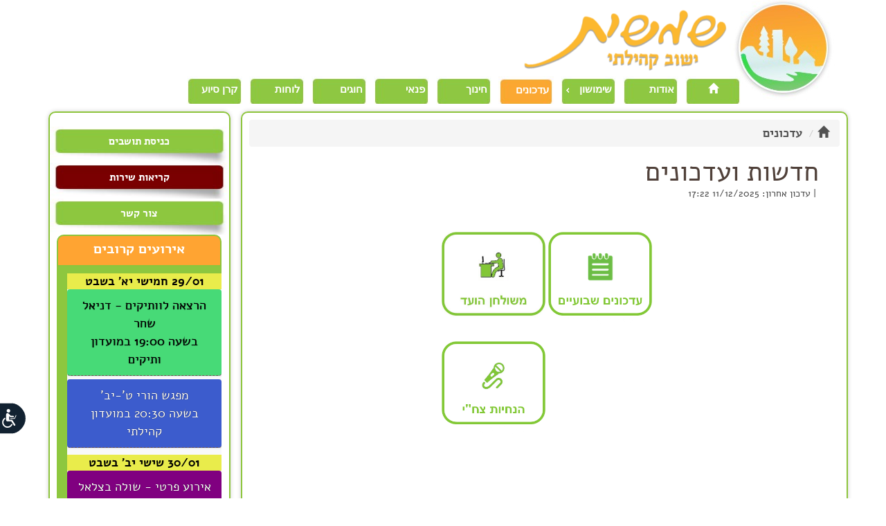

--- FILE ---
content_type: text/html; Charset=UTF-8
request_url: https://www.shimshit.org.il/objDoc.asp?PID=375333&OID=386615&DivID=1
body_size: 43078
content:
<!DOCTYPE html PUBLIC ""><HTML DIR="RTL">
<head>
<META http-equiv="Content-Type" content="text/html; charset=UTF-16">
<meta name="viewport" content="width=device-width, initial-scale=1.0,  user-scalable=0">
<meta http-equiv="Content-Type" CONTENT="text/html; charset=UTF-8">
<meta name="author" content="Meydata Advanced Internet Technologies">
<LINK REL="stylesheet" type="text/css" href="/lcAdminML/appScripts/calpopup.css">
<LINK REL="stylesheet" type="text/css" href="/lcAdminML/appScripts/orbit-1.3.0/orbit-1.3.0.css">
<link rel="stylesheet" href="/lcAdminML/appScripts/fullCalendar-3.5.0/fullcalendar.min.css">
<meta property="og:type" CONTENT="article">
<meta property="og:title" CONTENT="חדשות ועדכונים - שמשית">
<meta property="og:image" CONTENT="https://www.shimshit.org.il/incFiles/images/logo.png">
<meta property="og:locale" CONTENT="he_il">
<meta property="og:site_name" CONTENT="שמשית">
<meta property="og:description" CONTENT="">
<meta property="og:url" CONTENT="https://www.shimshit.org.il/objDoc.asp?PID=375333&amp;OID=386615&amp;DivID=1">
<meta property="fb:admins" CONTENT="648180619">
<link rel="icon" type="image/ico" href="https://www.shimshit.org.il/incFiles/images/logo.png">
<link rel="manifest" href="/adminML/assets/site_webmanifest.json">
<title>חדשות ועדכונים - שמשית</title>
<meta NAME="description" CONTENT=""><script type="text/javascript" name="jqueryScript" src="/lcAdminML/appScripts/jquery-1.11.3.min.js"></script><script src="https://cdnjs.cloudflare.com/ajax/libs/jquery-cookie/1.4.1/jquery.cookie.js"></script><script type="text/javascript" src="/lcAdminML/appScripts/plupload-2.1.8/js/plupload.full.min.js"></script><link href="/lcAdminML/appScripts/jquery-ui-1.10.3.custom.css" rel="stylesheet" type="text/css"><script src="/lcAdminML/appScripts/jquery-ui-1.10.3.custom.js"></script><script type="text/javascript" src="/lcAdminML/appScripts/countdown/jquery.countdown.min.js"></script><script type="text/javascript" src="/lcAdminML/appScripts/countdown/jquery.countdown-he.js"></script><script type="text/javascript" src="/lcAdminML/appScripts/jquery.transform.js"></script><script type="text/javascript" src="/lcAdminML/appScripts/JQSlidesGalery-2.0.js"></script><script type="text/javascript" src="/lcAdminML/appScripts/ResponsiveSlides/responsiveSlides.min.js"></script><script type="text/javascript" src="/lcAdminML/appScripts/scrollMsgsV1.4.js"></script><script type="text/javascript" src="/lcAdminML/appScripts/MeyDataLibV3.1.js?v=1.7"></script><script type="text/javascript" src="/lcAdminML/appScripts/jquery.swfobject.js"></script><script type="text/javascript" src="/lcAdminML/appScripts/sideMenu.js"></script><script type="text/javascript" src="/lcAdminML/appScripts/orbit-1.3.0/jquery.orbit-1.3.2.js"></script><script type="text/javascript" src="/lcAdminML/appScripts/dateTime/moment2.30.1.min.js"></script><script type="text/javascript" src="/lcAdminML/appScripts/spin.min.js"></script><script type="text/javascript" src="/lcAdminML/appScripts/jquery.spin.js"></script><link rel="stylesheet" type="text/css" href="/lcAdminML/appScripts/rtling-superfish/css/superfish.css" media="screen">
<link rel="stylesheet" type="text/css" href="/lcAdminML/appScripts/rtling-superfish/css/superfish-rtl.css" media="screen">
<link rel="stylesheet" type="text/css" href="/lcAdminML/appScripts/jPlayer/css/jplayer.blue.monday.min.css" media="screen"><script type="text/javascript" src="/lcAdminML/appScripts/rtling-superfish/js/hoverIntent.js"></script><script type="text/javascript" src="/lcAdminML/appScripts/rtling-superfish/js/superfish.js"></script><LINK REL="stylesheet" TYPE="text/css" href="/lcAdminML/appCss/newhebfontssl.css"><script type="text/javascript" src="/lcAdminML/appScripts/jquery-easy-ticker/jquery.easy-ticker.min.js"></script><script type="text/javascript" src="/lcAdminML/appScripts/unitegallery-master/unitegallery/js/unitegallery.min.iframeApi.js"></script><link rel="stylesheet" href="/lcAdminML/appScripts/unitegallery-master/unitegallery/css/unite-gallery.css" type="text/css"><script type="text/javascript" src="/lcAdminML/appScripts/unitegallery-master/unitegallery/themes/tiles/ug-theme-tiles.js"></script><script src="/lcAdminML/appScripts/unitegallery-master/unitegallery/themes/slider/ug-theme-slider.js" type="text/javascript"></script><script src="/lcAdminML/appScripts/unitegallery-master/unitegallery/themes/carousel/ug-theme-carousel.js" type="text/javascript"></script><script src="/lcAdminML/appScripts/unitegallery-master/unitegallery/themes/video/ug-theme-video.js" type="text/javascript"></script><link rel="stylesheet" href="/lcAdminML/appScripts/unitegallery-master/unitegallery/themes/video/skin-right-thumb.css" type="text/css">
<link rel="stylesheet" href="https://maxcdn.bootstrapcdn.com/bootstrap/3.3.5/css/bootstrap.min.css">
<link rel="stylesheet" href="/lcAdminML/appScripts/bootstrap-rtl.min.css">
<link href="https://cdnjs.cloudflare.com/ajax/libs/bootstrap-datetimepicker/4.17.47/css/bootstrap-datetimepicker.min.css" rel="stylesheet"><script src="https://maxcdn.bootstrapcdn.com/bootstrap/3.3.5/js/bootstrap.min.js"></script><script src="/lcAdminML/appScripts/validator.js"></script><script src="/lcAdminML/appScripts/jPlayer/jquery.jplayer.min.js"></script><script src="/lcAdminML/appScripts/settCalendar1.4.js?V=1.6"></script><script type="text/javascript" name="jqueryScript" src="/lcAdminML/appScripts/fullCalendar-3.5.0/fullcalendar.min.js?v=1.1"></script><script type="text/javascript" name="jqueryScript" src="/lcAdminML/appScripts/fullCalendar-3.5.0/locale/heUTF8.js"></script><script type="text/javascript" src="/lcAdminML/appScripts/bootbox.min.js"></script><LINK href="https://cdnjs.cloudflare.com/ajax/libs/select2/4.0.8/css/select2.min.css" rel="stylesheet"><script src="https://cdnjs.cloudflare.com/ajax/libs/lodash.js/4.17.21/lodash.min.js"></script><SCRIPT type="text/javascript" src="https://cdnjs.cloudflare.com/ajax/libs/select2/4.0.8/js/select2.min.js"></SCRIPT><LINK REL="stylesheet" TYPE="text/css" HREF="runningStyle.css?V=1.5"><script src="https://www.google.com/recaptcha/api.js?hl=iw"></script><script src="/lcAdminML/appScripts/Autolinker.min.js"></script><script src="https://cdnjs.cloudflare.com/ajax/libs/bootstrap-datetimepicker/4.17.47/js/bootstrap-datetimepicker.min.js"></script><script>
function siteAjaxFunc(pJqueryJson){
	if(typeof AppSendAjax == 'function'){
		
		siteAjaxFunc(pJqueryJson)
		
	}
	else
		$.ajax(pJqueryJson)
}
</script></head>
<style>
.objPathDiv{
margin:0;
}

@media (max-width: 760px)
{

	
    .pp_pic_holder.pp_default
    {
        width: 100%!important;
        margin-top:-100px !important;
        left: 0!important;
        overflow: hidden;
    }
    div.pp_default .pp_content_container .pp_left
    {
        padding-left: 0!important;
    }
    div.pp_default .pp_content_container .pp_right
    {
        padding-right: 0!important;
    }
    .pp_content
    {
        width: 100%!important;
        height: auto!important;
    }
    .pp_fade
    {
        width: 100%!important;
        height: 100%!important;
    }
    a.pp_expand,
    a.pp_contract,
    .pp_hoverContainer,
    .pp_gallery,
    .pp_top,
    .pp_bottom
    {
        display: none!important;
    }
    #pp_full_res img
    {
        width: 100%!important;
        height: auto!important;
    }
    .pp_details
    {
        box-sizing: border-box;
        width: 100%!important;
        padding-left: 3%;
        padding-right: 4%;
        padding-top: 10px;
        padding-bottom: 10px;
        background-color: #fff;
        margin-top: -2px!important;
    }
    a.pp_close
    {
        right: 10px!important;
        top: 10px!important;
    }
}
select  {
	color:black;
}
@media print {
  
  .topBannerWrapDiv   { display: none !important; }
  .bottomMenuWrapDiv   { display: none !important; }
  .rightMenuWrapDiv { display: none !important; }
  .inTopBannerWrapDiv{ display: none !important; }
  .objPathParentCell{ display: none !important; }
}		
</style><SCRIPT name="Scr" LANGUAGE="JavaScript">
var docCID='968';
var acluType='8';
var anonUserHomeDir='43589/375325/';
<!--
		var currFontSize;
		var	currContrast=0;
		
		if($.cookie('font-size')) {
		
			 $('html').css('font-size',  parseInt($.cookie('font-size')));
		
		 }
		 $(document).ready(function () {
		 if($.cookie('contrast')) {
			setContrast(parseInt($.cookie('contrast')))
		 }
		 if($.cookie('colorMode')) {
			setColorMode($.cookie('colorMode'))
		 }
		 if($.cookie('underlineLinks')) {
			
			addUnderlineLinks(parseInt($.cookie('underlineLinks')))
		 }
		  if($.cookie('stopAnimation')) {
			if($.cookie('stopAnimation')=='pause')
				stopAnimation($.cookie('stopAnimation'))
		 }
		 if(fnIsMobile() && typeof promoAppDown === 'function'  && acluType!='3' )
			promoAppDown("עכשיו יותר מתמיד הורידו האפליציה הקהילתית של MeyData");
		}); 
		function stopAnimation(pMode){
			
			
			if(typeof vTicker !== 'undefined'  ){
				
				if(pMode=="pause"){
					vTicker.data('easyTicker').stop();
					$('#accStopAnimationItem').text("הפעל תנועתיות באתר");
					$('#accStopAnimationItem').attr("onclick","stopAnimation('cycle')");
					
				}
				else{
					//alert(vTicker.start)
					vTicker.data('easyTicker').start();
					$('#accStopAnimationItem').text("הפסק תנועתיות באתר");
					$('#accStopAnimationItem').attr("onclick","stopAnimation('pause')");
				}
				
			}
			if(typeof so !== 'undefined'  ){
				if(pMode=="pause"){
					//so.staticTicker();
					$('#accStopAnimationItem').text("הפעל תנועתיות באתר");
					$('#accStopAnimationItem').attr("onclick","stopAnimation('cycle')");
					
				}
				else{
					so.setTicker();
					$('#accStopAnimationItem').text("הפסק תנועתיות באתר");
					$('#accStopAnimationItem').attr("onclick","stopAnimation('pause')");
					
				}
				
			}			
			$('#myCarousel').carousel(pMode);
			$.cookie("stopAnimation", pMode,{ expires: 365 })
			closeAccMenu();
		}
		function addUnderlineLinks(pMode){
			
			if (pMode==1) {
								
								$('a, button').css('text-decoration', 'underline');
								$('#accUnderlineLinksItem').text("הסרת הדגשת קישורים וכפתורים");
								$('#accUnderlineLinksItem').attr("onclick","addUnderlineLinks(0)");
								
							} else {
								$('a, button').css('text-decoration', 'none');
								$('#accUnderlineLinksItem').text("הדגשת קישורים וכפתורים");
								$('#accUnderlineLinksItem').attr("onclick","addUnderlineLinks(1)");
								
							}		
			$.cookie("underlineLinks", pMode,{ expires: 365 })
			closeAccMenu();
		}
		function closeAccMenu(){
		$('.accessibilityMenu,.accessibilityMenu3').find('.dropdown-menu').hide(200);
		$("#logo").css("z-index","1");
		}
		function showAccMenu(){
 if($( window ).width() <=768)
    $( ".accessibilityMenu3" ).removeClass('dropdown').addClass('dropup');
  else
    $( ".accessibilityMenu3" ).removeClass('dropup').addClass('dropdown');
	
			$('.accessibilityMenu,.accessibilityMenu3').find('.dropdown-menu').toggle(200);
			$("#logo").css("z-index","-1");
			$("#accCloseItem").focus();
		}
		function setColorMode(pMode){
		jQuery('html').attr('class', '')
		switch (pMode) {
			
			case 'grayscale':
				jQuery('html').addClass('grayscaleMode');
				break;

				
			case 'negative':
				jQuery('html').addClass('negativeMode');
				$(".msgTile").css("background-size","0")
				$(".eventTile").css("background-size","0")
				break;

				
			case 'normal':
				$(".msgTile").css("background-size","cover")
				$(".eventTile").css("background-size","cover")
				break;

				
			default:
				
				break;

		}
			 $.cookie("colorMode", pMode,{ expires: 365 })
			 closeAccMenu();
		}
		
		function resetAll(){
			setFontSize(0);
			setColorMode('normal');
			addUnderlineLinks(0);
			stopAnimation('cycle');
			closeAccMenu();
		}
		
		function setContrast(pContrastOp){
			switch(pContrastOp){
			case 0:
				$("link[href*='accessibilityStyle.asp']").attr("disabled", "disabled");
				break;
			case 1:
				$("<link/>", {
				   rel: "stylesheet",
				   type: "text/css",
				   href: "accessibilityStyle.asp"
				}).appendTo("head");
				break;
			case 2:
			}
			$.cookie("contrast", pContrastOp,{ expires: 365 })
			closeAccMenu();
		}
		
		function setFontSize(pSizeOp){
			currFontSize=parseInt($('html').css('font-size'))
			switch(pSizeOp){
				case -1:
					if(currFontSize>12) 
						currFontSize=currFontSize-1;
					break;
				case 0:
					 currFontSize=14;
					 break;
				case 1:
					if(currFontSize<19) 
						currFontSize++;
					break;
			}
			$('html').css('font-size',  currFontSize);
			$.cookie("font-size", currFontSize,{ expires: 365 })
		}
				
--></SCRIPT><style>
#promoAppDown{
	position: fixed;
	width:100%;
	bottom: 0;
	background-color:white;
	font-size: 15px;
	padding-top: 10px;
	padding-bottom: 10px;
	box-shadow: 0px -2px 5px gray;
	text-align:center;
	visibility:visible;
	z-index:1000;
}
#promoAppDown label{
	padding-left:15px;	
}
#promoAppDown img{
	width:120px;
	
}
@media (max-width: 768px) {
	#promoAppDown img{
		width:100px;
		
	}	  
	#promoAppDown label{
		display:block;
	}
}

@media (max-width: 1200px) {
    .navbar-header {
        float: none;
    }
    .navbar-left,.navbar-right {
        float: none !important;
    }
    .navbar-toggle {
        display: block;
    }
    .navbar-collapse {
        border-top: 1px solid transparent;
        box-shadow: inset 0 1px 0 rgba(255,255,255,0.1);
    }
    .navbar-fixed-top {
        top: 0;
        border-width: 0 0 1px;
    }
    .navbar-collapse.collapse {
        display: none!important;
    }
    .navbar-nav {
        float: none!important;
        margin-top: 7.5px;
    }
    .navbar-nav>li {
        float: none;
    }
    .navbar-nav>li>a {
        padding-top: 10px;
        padding-bottom: 10px;
    }
    .collapse.in{
        display:block !important;
		overflow-y:scroll !important;
    }
   .navbar-nav .open .dropdown-menu {
       position: static;
       float: none;
       width: auto;
       margin-top: 0;
       background-color: transparent;
       border: 0;
       -webkit-box-shadow: none;
       box-shadow: none;
    }
}
</style>
<div id="AccBtnWrap"><button accesskey="צ" style="display: none;"></button><div id="AccBtnTooltip" role="tooltip" aria-hidden="true" class="INDtooltip INDtipLeft" style="display: none; position: fixed; top: 37px; right: 69px;">פְּתַח תַּפְרִיט נְגִישׁוּת.</div></div>
<LINK REL="stylesheet" TYPE="text/css" href="/adminML/accessibilityStyleV1.css">
<style>
.accessibilityMenu3{
	width:0;
	padding:5px;
}
.accessibilityMenu3 .dropdown-menu li{
	text-align:right ;
	font-size:1.2rem;
}
.accessibilityMenu3 .dropdown-menu .dropdown-header{
	color:#2668b2;
	font-size:1.3rem ;
	font-weight:bold;
	padding-right:5px;
}
	
#accessibilityBar3{
	position: fixed;
	top:100px;
	z-index:1;
	width:50px !important;
	z-index:1000000 !important;
	left: -80px;
}
.accessibilityMenuButt3 {
    position: relative;
    direction: rtl;
    margin: 0 16px;
    padding: 0;
    height: auto;
    width: auto;
    min-width: auto;
    border: none;
    outline: none;
    box-shadow: none;
    background: none;
    cursor: pointer;
    top:0;
    right: -90px;
	z-index:1000000 !important;
}
#accessibilityStateMenu{
	display:none;
}
.accessibilityMenuButt3 svg {
    position: static !important;
    height: 47px !important;
    width: 77px !important;
    border: none !important;
    outline: none !important;
    -webkit-transform: scaleX(-1);
	transform: scaleX(-1);
}
@media print {
  .accessibilityMenuButt3   { display: none !important; }
}

#accessibilityBar3{
	left: -80px;
	right: auto;
	top:80% !important;
}

.accessibilityMenu3 ul.dropdown-menu{
	left:100px;
	right:auto;
    bottom: 0;
	top: auto;
}
.accessibilityStatement a{
	color: blue !important;
}

@media (max-width: 768px) {
	#accessibilityBar3{
		top:80% !important;
	}
}
</style>
<div id="accessibilityBar3">
<div class="dropupdown accessibilityMenu3" tabindex="0"><button type="button" class="accessibilityMenuButt3 dropdown-toggle" onclick="showAccMenu()" data-toggle="dropdown" aria-label="רכיב נגישות"><svg version="1.1" x="0px" y="0px" viewBox="0 0 655.61 404.801" enable-background="new 0 0 655.61 404.801" xml:space="preserve" xmlns="http://www.w3.org/2000/svg" xmlns:xlink="http://www.w3.org/1999/xlink">
					<path fill="#122231" stroke="#FFFFFF" stroke-width="14" d="M648.61,202.4c0,107.916-96.09,195.4-214.623,195.4H187.624&#xA; C103.091,397.801,7,310.316,7,202.4l0,0C7,94.484,103.091,7,187.624,7h212.363C552.52,7,648.61,94.484,648.61,202.4L648.61,202.4z"></path>
					<path fill="#FFFFFF" d="M177.979,283.354c11.381,21.244,33.839,35.699,59.637,35.703&#xA;						c37.355-0.006,67.631-30.279,67.635-67.635c0.002-22.354-10.872-42.229-27.592-54.512c-3.587-2.641-8.637-1.873-11.276,1.717&#xA;						c-2.639,3.588-1.87,8.637,1.717,11.275c12.763,9.404,21.019,24.465,21.019,41.52c-0.002,14.246-5.751,27.07-15.083,36.416&#xA;						c-9.346,9.336-22.17,15.082-36.419,15.086c-19.663,0.004-36.722-11.002-45.422-27.199v0.002c-2.104-3.926-6.994-5.402-10.921-3.297&#xA;						C177.349,274.535,175.873,279.426,177.979,283.354z M249.404,108.082c0-12.336-10.001-22.338-22.339-22.338&#xA;						c-12.337,0-22.338,10.002-22.338,22.338c0,12.338,10.001,22.34,22.338,22.34C239.403,130.422,249.404,120.42,249.404,108.082z&#xA;						 M142.754,278.146c-3.06,4.754-1.687,11.088,3.067,14.148c1.714,1.104,3.634,1.631,5.532,1.631c3.365,0,6.661-1.658,8.618-4.697&#xA;						l31.724-49.287h42.194c0.098,0,0.193-0.014,0.29-0.016c1.114,0.209,2.262,0.322,3.437,0.322c10.279,0,18.612-8.334,18.612-18.615&#xA;						V155.24c0-10.281-8.333-18.615-18.612-18.615c-6.84,0-12.813,3.689-16.05,9.186l-25.235,25.236l-29.416,0.002&#xA;						c-4.625,0-8.373,3.748-8.373,8.375c0,4.625,3.748,8.377,8.373,8.377H199.8c2.205,0,4.365-0.895,5.924-2.453l13.278-13.279v47.396&#xA;						h-32.891c-3.491,0-6.719,1.76-8.607,4.695L142.754,278.146z M129.093,167.498l17.998,38.471c0.665,1.422,2.084,2.324,3.653,2.324&#xA;						h50.881c2.228,0,4.032-1.805,4.032-4.031c0-2.229-1.805-4.035-4.032-4.035H153.31l-16.912-36.148&#xA;						c-0.941-2.016-3.343-2.885-5.36-1.941C129.021,163.078,128.149,165.48,129.093,167.498z"></path>
				</svg></button><ul class="dropdown-menu">
<li><a href="javascript:void(0)" onclick="closeAccMenu()" id="accCloseItem" style="color:red">סגור תפריט נגישות</a></li>
<li id="accessibilityStateMenu"><a href="/">הצהרת נגישות</a></li>
<li class="dropdown-header">גודל טקסט</li>
<li><a href="javascript:void(0)" onclick="setFontSize(0)" id="alefPlusButt">גודל טקסט רגיל</a></li>
<li><a href="javascript:void(0)" onclick="setFontSize(1)">גודל טקסט גדול</a></li>
<li><a href="javascript:void(0)" onclick="setFontSize(1)">גודל טקסט גדול יותר</a></li>
<li class="divider"></li>
<li class="dropdown-header">תצוגת צבעי האתר<br></li>
<li><a href="javascript:void(0)" onclick="setColorMode('grayscale')">מותאם לעיוורי צבעים</a></li>
<li><a href="javascript:void(0)" onclick="setColorMode('negative')">מותאם לכבדי ראייה</a></li>
<li><a href="javascript:void(0)" onclick="setColorMode('normal')">תצוגה רגילה</a></li>
<li class="divider"></li>
<li><a href="javascript:void(0)" onclick="stopAnimation('pause')" id="accStopAnimationItem">הפסק תנועתיות באתר</a></li>
<li class="divider"></li>
<li><a href="javascript:void(0)" onclick="addUnderlineLinks(1)" id="accUnderlineLinksItem">הדגשת קישורים וכפתורים</a></li>
<li class="divider"></li>
<li><a href="javascript:void(0)" onclick="accStatementLink();" id="accessibiltyStatement">הצהרת נגישות</a></li>
<li class="divider"></li>
<li><a href="javascript:void(0)" onclick="resetAll()">אפס לברירת מחדל</a></li>
<li><a href="javascript:void(0)" onclick="closeAccMenu()" id="accCloseItem" style="color:red">סגור תפריט נגישות</a></li>
</ul></div></div><script><!--

function accStatementLink(){
	//$('.mainStageContDiv').html("");
	var ahdArr=anonUserHomeDir.split("/")
	location.href="objdoc.asp?PID="+ahdArr[0]+"&OID="+ahdArr[1]+"&docMode=acstatement"
	//closeAccMenu();
}

$('body').keydown(function(e){
    if(e.keyCode == 27){
        closeAccMenu();
        $('.accessibilityMenu3').removeClass('open');
        $('*:focus').blur();
		e.preventDefault();
    	e.stopPropagation();
    } else if(e.keyCode == 9) {
    	if($('*:focus').length == 0){
			showAccMenu();
			$('.accessibilityMenu3').addClass('open');
			e.preventDefault();
	    	e.stopPropagation();
    	}
    }
});

--></script><BODY>
								
								
								<div class="container">
								
								
									
									<div class="row"><div class="col-md-12 topBannerWrapDiv">	<a href="/"><IMG SRC="/incFiles/images/logo.jpg" BORDER="0" ALT="" style="position:relative;right:0;top:-15px" align="right"></a><IMG SRC="/incFiles/images/sitetopBanner.png" ALT="" style="position:relative;right:0;top:0px" align="right"><div style="position:absolute;top:105px;right:150px"><ul id="topMenu" style="display:none">
<li><a href="/" style="text-align:center"><span class="topMenuLink glyphicon glyphicon-home"></span></a></li>
<li menuDraftFlag="" OID="386613"><a href="objDoc.asp?PID=375333&amp;OID=386613&amp;DivID=1">אודות</a></li><li menuDraftFlag="" OID="387657"><a href="objDoc.asp?PID=375333&amp;OID=387657&amp;DivID=1">שימושון</a><ul><li menuDraftFlag=""><a href="objDoc.asp?PID=375325&amp;OID=375326">חירום</a></li><li menuDraftFlag=""><a href="objDoc.asp?PID=387657&amp;OID=1278586&amp;DivID=1">שעות פתיחה</a></li><li menuDraftFlag=""><a href="/objDoc.asp?docName=familiesNode&amp;docMode=phonebook">ספר טלפונים</a></li><li menuDraftFlag=""><a href="objDoc.asp?PID=387657&amp;OID=1278588&amp;DivID=1">קטלוג יד שמשית</a></li><li menuDraftFlag=""><a href="objDoc.asp?PID=387657&amp;OID=1278589&amp;DivID=1">פינוי גזם</a></li><li menuDraftFlag=""><a href="/objDoc.asp?PID=375325&amp;OID=388682">נהלים והנחיות</a></li><li menuDraftFlag=""><a href="objDoc.asp?PID=387657&amp;OID=1278592&amp;DivID=1">קישורים</a></li><li menuDraftFlag=""><a href="objDoc.asp?PID=387657&amp;OID=1278593&amp;DivID=1">דוח דגימות מים</a></li><li menuDraftFlag=""><a href="objDoc.asp?PID=387657&amp;OID=1278594&amp;DivID=1">ועדות</a></li><li menuDraftFlag=""><a href="https://rmsn.expo.co.il/shimshit/anaf" target="_blank">חוגים</a></li></ul>
</li><li menuDraftFlag="" OID="386615" class="ui-state-active current"><a href="objDoc.asp?PID=375333&amp;OID=386615&amp;DivID=1">עדכונים</a></li><li menuDraftFlag="" OID="386663"><a href="objDoc.asp?PID=375333&amp;OID=386663&amp;DivID=1">חינוך</a></li><li menuDraftFlag="" OID="386614"><a href="objDoc.asp?PID=375333&amp;OID=386614&amp;DivID=1">פנאי</a></li><li menuDraftFlag="" OID="778405"><a href="https://rmsn.expo.co.il/shimshit/anaf" target="_blank">חוגים</a></li><li menuDraftFlag="" OID="395304"><a href="objDoc.asp?PID=375333&amp;OID=395304&amp;DivID=1">לוחות</a></li><li menuDraftFlag="" OID="479732"><a href="objDoc.asp?PID=375333&amp;OID=479732&amp;DivID=1">קרן סיוע</a></li><script>
	$(".commSubMenu:not(:has(li))").remove();
	$("li[menuDraftFlag=1]").remove();
</script><!----></ul><script type="text/javascript">
		
				
				 $('#topMenu').menu({ position: { my: "top+2", at: "bottom"} });
				 $('#topMenu').css({background: 'transparent',border: '0',padding:'0',display:''});	
	
		</script></div>
</div></div>
									
									<div class="row"><div class="col-md-9 mainStageWrapDiv">										
									<div id="fb-root"></div>
<style>
.float_add_btn{
	position:fixed;
	width:60px;
	height:60px;
	top:65%;
	left:5px;
	background-color:#5cb85c;
	color:#FFF;
	border-radius:60px;
	text-align:center;
	box-shadow: 2px 2px 3px #999;
	z-index:1030;	
	-webkit-transform: translate3d(0, 0, 0);
	-o-transform: translate3d(0, 0, 0);
	transform: translate3d(0, 0, 0);		
}
.float_add_btn .glyphicon{
	top:12px;
	font-size: 1.3em;
}
.resRow{
padding-bottom:15px;
}
.resRow .resTitle{
color:#1a0dab;
font-size:1.4rem;
font-weight:bold;
}
.resRow .resDesc{
color:black;
font-size:1.3rem;
}
#resCont{
text-align:right;
}
#resCont h2{
font-size:1.6rem;
text-decoration:underline;
font-weight:bold;
padding-bottom:10px;
}
.openBootbox{
    transform: none !important;
    top: 0 !important;
}
.btn-wa{color:black;}

.emergencyUnitRow{
padding-top:5px;
padding-bottom:5px;
font-size: 1.4rem;
border-radius:20px;
color:black;
background-color:white;
margin:5px;
}

.memoFlexCont{display:flex;gap:25px;align-items: center;flex-wrap:wrap;padding-top:20px;justify-content:center;}
.memoFlexCont a{height:150px;width:250px;align-items:center;justify-content:center;display:flex;text-wrap: wrap;font-size:1.3rem}


@media (max-width: 760px) {
	.float_add_btn{
		left:5px;
	}
	#ajaxUserUsefulLinksBoxxx .btn-danger{
		bottom:70px;
	}
	#ajaxUserUsefulLinksBoxxx .glyphicon{
		top:10px;
		font-size: 1.4em;
	}
}

</style><script>	
(function(d, s, id) {
  var js, fjs = d.getElementsByTagName(s)[0];
  if (d.getElementById(id)) return;
  js = d.createElement(s); js.id = id;
  js.src = "//connect.facebook.net/he_IL/sdk.js#xfbml=1&version=v2.4";
  fjs.parentNode.insertBefore(js, fjs);
}(document, 'script', 'facebook-jssdk'));

</script><SCRIPT name="Scr" LANGUAGE="JavaScript">
var siteURL='https://www.shimshit.org.il';
var settName='שמשית';
var luType='8'; 
var luID='61818';
var tmpDesStyle='bs';
var luEmail=''; 
var anonUserHomeDir='43589/375325/';
var luAdminHomeDirs=''; 
var crrDate=new Date()
var groupsArr=[];
var docCID='968';
var docPID='375333';
var docOID='386615';
var docDivID='1';
var docfKeyNo='';
var browserType='ST';
var docMode='';

var crrDate=new Date(2026,(01-1),1);<!--
if (typeof gAppVer === 'undefined')
	var gAppVer="site";
else{
	$(".printBtn").css("display","none");
	$(".objPathParentCell").css("visibility","hidden");
}
var cMonth=crrDate.getMonth()+1;
var cYear=crrDate.getFullYear();
var pMonth;
var pYear;
var journalOpMode="prev";
var preClassName="prev";
var calendarContDivId="ajaxCalendarContDiv";
var calendarContTitleId ="calanderTitleDiv";
var lp=location.protocol.toLowerCase();

if(lp.indexOf("http")!=-1  && location.hostname.indexOf("monaca")==-1)
	siteURL=location.protocol+'//'+location.hostname
	
var infoPageToolbarHTML="<button class='btn btn-link' ontouchstart='ajaxEditInfoPage(this);return(false)' onclick='ajaxEditInfoPage(this)' role='button' data-toggle='tooltip'  title='ערוך הודעה זו' data-trigger='focus hover' ><span class='glyphicon glyphicon-pencil'></span></button><button class='btn btn-link delBtn' role='button' onclick='delThisInfoPage(this)' title='מחק הודעה זו' data-toggle='tooltip' data-trigger='focus hover' ><span class='glyphicon glyphicon-trash'></span></button><button class='btn btn-link' role='button' title='שלח הודעה בדיוור ישיר' data-toggle='tooltip' onclick='initSendFormParam(this)' data-trigger='focus hover' ><span class='glyphicon glyphicon-send'></span></button>"

function fIsMobile(){
return(/iPhone|iPad|iPod|Android|BlackBerry|IEMobile/i.test(navigator.userAgent));
}

function getObjDocStat(pDocOID,pDocDivID){
	if($('.infoPageStatDiv').length==0)
		return(-1);
		ajaxURL = siteURL + "/adminML/getObjdocStat.asp?OID="+ pDocOID +"&DivID="+pDocDivID;
		if(pDocOID!='' && pDocDivID=="" )
			ajaxURL = siteURL + "/adminML/getObjdocStat.asp?OID="+ pDocOID +"&DivID=1";
		
			
		$.ajax({
			url: ajaxURL,
			type:"GET",
			contentType: "text/xml",
			dataType:"xml",
			success : function (retXML){
				if(retXML.firstChild.attributes[0].nodeValue!=""){
				var html = '<span id="msgViews" title="צפיות"><svg xmlns="http://www.w3.org/2000/svg" width="24" height="17" viewBox="0 0 20 20" fill="currentColor"> <path d="M15 12c0 1.654-1.346 3-3 3s-3-1.346-3-3 1.346-3 3-3 3 1.346 3 3zm9-.449s-4.252 8.449-11.985 8.449c-7.18 0-12.015-8.449-12.015-8.449s4.446-7.551 12.015-7.551c7.694 0 11.985 7.551 11.985 7.551zm-7 .449c0-2.757-2.243-5-5-5s-5 2.243-5 5 2.243 5 5 5 5-2.243 5-5z"/> </svg>'+ retXML.firstChild.attributes[0].nodeValue +'</span>';

				$('.infoPageStatDiv').prepend(html);
				$('.infoPageStatDiv').css('display','block');
			}
			},error : function (xhr, ajaxOptions, thrownError){
				console.log("getObjDocStatErr:"+thrownError)
			}
		});
	
}


function replaceTextToUrl(pJQueryObj){
	
	if (typeof Autolinker !== 'undefined') {	
		pJQueryObj.each(function() {
				
				//([^tel:]\s05\d{8}\s|\s0[2468]+([-]{0,1})\d{7}\s)
				
				//repHTML=Autolinker.link($(this).html() ,{phone: true,email: true});
				repHTML=$(this).html();
				
				
				var phoneRegex = /(^05[23489]\d{7}|0[23489]+[-]\d{7})/g;
				repHTML=Autolinker.link(repHTML,{phone: true,email: true});
				$(this).html(repHTML)
				if(typeof gUuid !== 'undefined'){
					//if(gUuid && gUuid.indexOf("IOS")>=0){
						$(this).find("a[href^='http']").each(function() {
							alhref=$(this).attr("href");
							$(this).attr("href","javascript:void(0)")
							$(this).attr("onclick","cordova.InAppBrowser.open('"+alhref+"','_system');return(false)")
						})
						
						//}
				$(this).find("a[href^='/images']").each(function() {
							alhref=$(this).attr("href");
							
							//if(gUuid && gUuid.indexOf("IOS")>=0){
								
								$(this).attr("href","javascript:void(0)")
								$(this).attr("onclick","cordova.InAppBrowser.open('"+siteURL+alhref+"','_system');return(false)")
							//}
							//else
							//	$(this).attr("href",siteURL+alhref)
					})
				}

			});
			
	}
	
}
function addShareBtns(pThis,pBtnWidth){
var btnWidth="36";
var fbPubToAll="";
var fbButt="";
var sURL=siteURL;

	if(pThis){
		ipPID=$(pThis).attr("PID")
		ipOID=$(pThis).attr("OID")
		ipDivID=$(pThis).attr("DivID")
		if(pThis.hasAttribute("fbPubToAll"))
			fbPubToAll=$(pThis).attr("fbPubToAll")
		if(pThis.hasAttribute("siteURL"))
			sURL=$(pThis).attr("siteURL")
	}
	else{
		ipPID=docPID
		ipOID=docOID
		ipDivID=docOID
	}
	if (typeof pBtnWidth !== 'undefined') {
		btnWidth=pBtnWidth
	}
	var eURL=encodeURIComponent(sURL+"/objDoc.asp?PID="+ipPID+"&OID="+ipOID+"&DivID="+ipDivID+"&docAction=share");
	var waURL="https://web.whatsapp.com/send?phone=&text="
	if(fIsMobile())
		waURL="https://api.whatsapp.com/send?phone=&text="
	
		
	fbURL="https://www.facebook.com/sharer/sharer.php?u=";
	var waClickEvnt='onclick="window.open(\''+waURL+eURL+'\',\'_system\');return(false)"';
	var fbClickEvnt='onclick="window.open(\''+fbURL+eURL+'\',\'_system\');return(false)"';	
	if(typeof gUuid !== 'undefined'){
		//if(gUuid && gUuid.indexOf("IOS")>=0){
			waClickEvnt='onclick="cordova.InAppBrowser.open(\''+waURL+eURL+'\',\'_system\');return(false)"';
			fbClickEvnt='onclick="cordova.InAppBrowser.open(\''+fbURL+eURL+'\',\'_system\');return(false)"';
		//}	
	}
	if(fbPubToAll=="1")
		fbButt="<button "+fbClickEvnt+" class='btn btn-link btn-wa' ><img src='"+sURL+"/adminML/buttons/FBLogo.png' width='"+btnWidth+"' style='margin-right:10px'/><br/>&nbsp;</button>"
	
	switch(docMode) {
	  case "new":
		if($(".btn-wa").length==0){	eURL=encodeURIComponent(sURL+"/objDoc.asp?PID="+docPID+"&OID="+docOID+"&fKeyNo="+docfKeyNo+"&docMode=new&docAction=share");
		waClickEvnt='onclick="window.open(\''+waURL+eURL+'\',\'_system\');return(false)"'
		if(typeof gUuid !== 'undefined'){
			//if(gUuid && gUuid.indexOf("IOS")>=0)
			  waClickEvnt='onclick="cordova.InAppBrowser.open(\''+waURL+eURL+'\',\'_system\');return(false)"'
		}
		$("<button "+waClickEvnt+" class='btn-wa'><img src='"+sURL+"/adminML/buttons/WALogo.png' width='50' /><br/>שתפו</button>").insertAfter($("#buttSaveData2") );
		}
		break;
	  default:
		if($(pThis).find(".printBtn").length==0){
			$(pThis).append("<button  "+waClickEvnt+" class='btn btn-link btn-wa' ><img src='"+sURL+"/adminML/buttons/WALogo.png' width='"+btnWidth+"' /><br/>שתפו</button>");
			if(fbButt!="")
				$(pThis).append(fbButt)
		}
		else{
			if(fbButt!="")
				$(fbButt).insertAfter($(pThis).find(".printBtn"))
			$("<button "+waClickEvnt+" class='btn btn-link btn-wa' ><img src='"+sURL+"/adminML/buttons/WALogo.png' width='"+btnWidth+"' /><br/>שתפו</button>").insertAfter($(pThis).find(".printBtn") );	
			

		}
	} 
	
}


function delThisInfoPage(pThis){
	$infoPageToolbar=$(pThis).closest(".infoPageToolbar")
	var ipTitle=$(pThis).closest(".infoPageListSepCell").find(".infoPageHeaderDiv a b").text();
	if(ipTitle=="")
		ipTitle="הודעה זו"
	else
		ipTitle=" למחוק הודעה שכותרתה:<br/>'"+ipTitle+"'"
	bootbox.confirm("האם הינך בטוח שברצונך למחוק "+ipTitle+"?", function(result) {
	if(typeof gLoggedUserName !== 'undefined')
		var ajaxData="<TransOp uName='"+gLoggedUserName+"' uPwd='"+gLoggedUserPwd+"' uSettlement='"+gOlPath+"'><delNode PID='"+$infoPageToolbar.attr("PID")+"' OID='"+$infoPageToolbar.attr("OID")+"' olPath='"+$infoPageToolbar.attr("olPath")+"'/></TransOp>"
	else
		var ajaxData="<TransOp><delNode PID='"+$infoPageToolbar.attr("PID")+"' OID='"+$infoPageToolbar.attr("OID")+"' olPath='"+$infoPageToolbar.attr("olPath")+"'/></TransOp>"

	if(result){
	
		$.ajax({
				url: siteURL+"/adminML/delObjNode.asp",
				data: ajaxData, 
				type: 'POST',
				contentType: "text/xml",
				dataType: "xml",
				beforeSend: function( ) {
					$(pThis).attr("disabled","")
					$(pThis).append("<span style='color:red'>מבצע מחיקה אנא המתינו...</span>")
				  },						
				success : function (respXML){
					if(respXML.firstChild.nodeName=="Ok"){
						if($(pThis).closest(".infoPageListSepCell").length>0)
							$(pThis).closest(".infoPageListSepCell").remove();
						if($(pThis).closest("#curInfoPage").length>0)
							$(pThis).closest("#curInfoPage").remove();
					}
					else
						bootbox.alert($(respXML).first().text())
				} ,
				error : function (xhr, ajaxOptions, thrownError){  
					alert("Error:" + xhr.status+" "+thrownError);          
					
				} 
			});				
	}
}); 



}	

function ajaxEditInfoPage(pThis){
				var $infoPageToolbar=$(pThis).closest(".infoPageToolbar")
				var ajaxData="<transOp PID='"+$infoPageToolbar.attr("PID")+"' OID='"+$infoPageToolbar.attr("OID")+"'  DivID='"+$infoPageToolbar.attr("DivID")+"' fKeyNo=''/>"
				if(typeof gLoggedUserName !== 'undefined')
					ajaxData="<transOp PID='"+$infoPageToolbar.attr("PID")+"' OID='"+$infoPageToolbar.attr("OID")+"'  DivID='"+$infoPageToolbar.attr("DivID")+"' fKeyNo='' uName='"+gLoggedUserName+"' uPwd='"+gLoggedUserPwd+"' uSettlement='"+gOlPath+"' />" 
				
				$.ajax({
						url: siteURL+"/adminML/ajaxXsls/ajaxEditInfoPage.asp",
						data:ajaxData , 
						type: 'POST',
						contentType: "text/xml",
						dataType: "xml",
						beforeSend: function( ) {
							$(pThis).attr("disabled","")
							$(pThis).closest(".row").append("<div class='col-xs-12'><span style='color:red'>אנא המתינו עובר למצב עריכה...</span></div>")
						  },						
						success : function (respXML){
						//alert(window.location)
						if(typeof appGetObjDoc==="function"){
							if(typeof uploader !==  "undefined")
									 uploader=[];
							pURL="#objDoc.asp?PID="+docPID+"&OID="+docOID+"&DivID="+docDivID
						
							history.pushState({}, null, pURL);
							}
						else{
						    // dd=0;
							history.pushState({name:"ajaxEditInfoPage"}, null, location.href);
							window.onpopstate = function(event) {
							  document.location=document.location
							}							
						}	
							$(".infoCellFrame").html($(respXML).text())
							 //$(document).scrollTop( $("#topAnchor").offset().top );  
							$("#VCH30").focus();  
							 //window.location.href = "#topAnchor";
							$(".infoCellFrame #buttSaveData2").text("שמור")
							
							if(browserType=="mobile")
								$(".infoCellFrame #buttSaveData2").attr("ontouchstart","bsfSaveData(this,'/adminML/UpdObjData.asp');return(false)")
							else
								$(".infoCellFrame #buttSaveData2").attr("onclick","bsfSaveData(this,'/adminML/UpdObjData.asp')")
							
						} ,
						error : function (xhr, ajaxOptions, thrownError){  
							console.log("Error:" + xhr.status+" "+thrownError);          
							
						} 
					}); 			
	

}
function openBootbox(pThis){
var groupsHTML="<div style='height:300px;overflow-y:scroll'><table class='table table-striped'>"
var group7HTML=""
var groupRowHTML=""
groupsArr.forEach(function(element) {
  if(element.id==7)
	group7HTML="<tr><td><input type='checkbox' name='chkClassID' classID='"+element.id+"'/></td><td classID='"+element.id+"' style='color:red'>"+element.name+"</td></tr>"
  else
	groupRowHTML+="<tr><td><input type='checkbox' name='chkClassID' classID='"+element.id+"' /></td><td classID='"+element.id+"'>"+element.name+"</td></tr>"
});
   var modal = bootbox.dialog({
        message:groupsHTML+group7HTML+ groupRowHTML+"</table></div><div class='form-group'><label  for='txtFrom' >דואל שולח:</label><input type='text' name='txtFrom' id='txtFrom' class='form-control' value='"+glupData.ueMail+"' style='text-align:left'/></div>",
	
        title: "שלח הודעה זו לאחת מהקבוצות הבאות",
        buttons: [
          {
            label: "בטל",
            className: "btn btn-default pull-left",
            callback: function() {
              modal.modal("hide");
            }
          },
         {
            label: "שלח",
            className: "btn btn-primary pull-left ",
            callback: function() {     
              //return();
			  sendInfoPage(pThis,modal);
			  return false;
            }
          }		  
        ],
        show: false,
		className:"openBootbox",
        onEscape: function() {
          modal.modal("hide");
        }
    });   
    modal.modal("show");

}

function sendInfoPage(pThis,pModal){
	
	if($("#txtFrom").val()==""){
			alert("דואל שולח אינו מוגדר.")		
			return false;
	}
	
	var classIDFilter=getCheckedClassGroups();
	if(classIDFilter==""){
			alert("אנא בחרו קבוצה/ות לדיוור")	
			return false;
	}
	$infoPageToolbar=$(pThis).closest(".infoPageToolbar")
	
	if($(pThis).closest(".infoPageListSepCell").length>0)
		subject=$(pThis).closest(".infoPageListSepCell").find(".infoPageHeaderDiv a").text();
	if($(pThis).closest(".infoPageListSepCell").length>0)
		subject=$(pThis).closest(".infoPageListSepCell").find(".infoPageHeaderDiv a").text();
	else{
		if($(pThis).closest(".infoPageContainer").length>0)
			subject=$(pThis).closest(".infoPageContainer").find("h1").text();
	}
	
	//alert(subject)
	//return false;
	
	subject=subject.replace( /\&/g,"&amp;");
	subject=subject.replace( /\"/g,"&quot;");
	subject=subject.replace(  /\'/g,"&apos;");	
	var extLogAttr="";
	if(typeof gLoggedUserName !== 'undefined')
		extLogAttr=" uName='"+gLoggedUserName+"' uPwd='"+gLoggedUserPwd+"' uSetPath='"+gOlPath+"' "
		
	XMLStr="<adminMail from='"+$("#txtFrom").val()+ "' replayTo='"+$("#txtFrom").val()+ "' to='"+classIDFilter+"' subject='"+subject+"' withPushMsg='true' withSMSMsg='false' withEmailMsg='true' CID='"+$infoPageToolbar.attr("CID")+"' PID='"+$infoPageToolbar.attr("PID")+"' OID='"+$infoPageToolbar.attr("OID")+"' DivID='"+$infoPageToolbar.attr("DivID")+"' fromAlias='' fromAliasPath='"+$infoPageToolbar.attr("olPath")+"' "+extLogAttr+">";	 
	XMLStr+="<msgBody ></msgBody></adminMail>"	
	var xmlObj=getXMLDomObj(XMLStr)
$.ajax({
	url:siteURL+"/adminML/ajaxXsls/getAjaxInfoPage.asp",
	data: "<transOp CID='"+$infoPageToolbar.attr("CID")+"' PID='"+$infoPageToolbar.attr("PID")+"' OID='"+$infoPageToolbar.attr("OID")+"'  DivID='"+$infoPageToolbar.attr("DivID")+"' infoPageMode='1'/>",
	type: 'POST',
	contentType: "text/xml",
	dataType: "xml",
	beforeSend: function( ) {
				$(".modal-footer .btn-primary").attr("disabled","")
				$(".modal-footer .btn-primary").text("שולח...")
			},
	success : function (respXML){
		$("body").append("<div id='tempCont' style='display:none'></div>")
			$("#tempCont").html(respXML.firstChild.firstChild.nodeValue);
			
			$(respXML.firstChild.firstChild.nodeValue).find(".fileListContDiv a").has(".attachedFile").each(function(){
					fDesc=$(this).text().replace(/\'/g,"")
					fDesc=fDesc.replace( /\&/g,"");
					fDesc=fDesc.replace( /\"/g,"");
					fDesc=fDesc.replace( /\>/g,"");
					fDesc=fDesc.replace( /\</g,";");				
					$(xmlObj.firstChild).append("<af href='"+$(this).attr("phref")+"' desc='"+fDesc+"'/>")
			});
			$("#tempCont .fileListContDiv ").remove();
				xmlObj.firstChild.firstChild.appendChild(xmlObj.createCDATASection($("#tempCont").html()));
			$("#tempCont").remove();
			$.ajax({
					url: siteURL+"/adminML/quickMailingAct.asp",
					data: retXMLNodeAsStr(xmlObj), 
					type: 'POST',
					contentType: "text/xml",
					dataType: "xml",
					beforeSend: function( ) {
						alert("נשלח בהצלחה");
						pModal.modal("hide");
						$(".modal-footer .btn-primary").text("שלח")
					},			
					success : function (respXML){
							if(respXML.firstChild.nodeName=="Err")	
								alert(respXML.firstChild.attributes[0].nodeValue)
					} ,
					error : function (xhr, ajaxOptions, thrownError){  
						alert("sendInfoPageErr:" + xhr.status+" "+thrownError);          
						$(".modal-footer .btn-primary").removeAttr("disabled")
					} 
				}); 	
		}
	});	
}  

function getAjaxEmailMsgBody(pPID,pOID,pDivID,pCID){

		var xmlHTTP=getXMLHttpRequestObj(null)
		xmlHTTP.open("POST",siteURL+"/adminML/ajaxXsls/getAjaxInfoPage.asp",false);
		xmlHTTP.setRequestHeader("cache-control", "no-cache");
		xmlHTTP.send("<transOp CID='"+pCID+"' PID='"+pPID+"' OID='"+pOID+"'  DivID='"+pDivID+"' infoPageMode='1'/>");
		return(xmlHTTP.responseXML.firstChild.firstChild.nodeValue)

}

function currMonth(){
	
	pMonth=cMonth.toString();
	
	if(pMonth.length==1) pMonth="0"+pMonth;
	pYear=cYear.toString();
	
	postCalendarParam();
	
}

function nextMonth(){
	cMonth=parseInt(cMonth)+1
	if(parseInt(cMonth)>=13){
		cMonth=1
		cYear=parseInt(cYear)+1
	}
	
	pMonth=cMonth.toString();
	if(pMonth.length==1) pMonth="0"+pMonth;
	
	pYear=cYear.toString();
	postCalendarParam();
	
}

function prevMonth(){
	cMonth=parseInt(cMonth)-1
	if(parseInt(cMonth)<=0){
		cMonth=12
		cYear=parseInt(cYear)-1
	}
	pMonth=cMonth.toString();
	if(pMonth.length==1) pMonth="0"+pMonth;
	pYear=cYear.toString();
	postCalendarParam();
	
}
function postCalendarParam(){
				
				$.ajax({
						url: siteURL+"/adminML/ajaxXsls/getXMLCalendar.asp",
						data: "<calendarParam month='"+pMonth+"' year='"+pYear+"'  preClassName='"+ preClassName+"' journalOpMode='"+journalOpMode+"'/>", 
						type: 'POST',
						contentType: "text/xml",
						dataType: "xml",
						success : function (respXML){
							var d = new Date(cYear, cMonth-1 , 0);
							var lastDayOfMonth=d.getDate();
							var d = new Date(cYear, cMonth-1 , 1);
							var firstDayOfMonth=d.getDay()+1;
							$("#"+calendarContDivId).html(respXML.firstChild.firstChild.nodeValue)
							$("#"+calendarContTitleId).html(pMonth+ "/" + pYear)
							if(preClassName=="prev"){
								
								$("#"+calendarContDivId+" *[data-toggle='tooltip']").each(function () {
									$(this).tooltip({
										html: true,
										title: $(this).find(".container").html()
									});
									if($(this).find("div[class ^='prevJournalOpCellWithData']").length>0){
										$(this).closest("td").css({"background-image":"url(/lcAdminML/appImg/colorSpec.png)","background-size":"100% 100%"})
									}
								});
								
							}
							else{
								$(".JournalOpCellWithData1, .JournalOpCellWithData2, .JournalOpCellWithData3").each(function(){
												if(parseInt($(this).css("border-left-width"))>0){
													
													$(this).css("background-color","transparent")
												}
												else{
													
													$(this).css("border-left","solid 8px "+$(this).css("background-color"))
													$(this).css("background-color","transparent")
												}
											})
										}	
							if(typeof(convToHebrewDate) != 'undefined' )
								convToHebrewDate();
							if(typeof(addExtEventsToJournalOp) != 'undefined'  )
								addExtEventsToJournalOp()
						} ,
						error : function (xhr, ajaxOptions, thrownError){  
							//alert("Error:" + xhr.status+" "+thrownError);          
							
						} 
					}); 			
	
}
function getCheckedClassGroups(){
var classIdList="";
	chkClassIDColl=document.getElementsByName("chkClassID")
	
	for(var i=0;i<chkClassIDColl.length;i++){
		if(chkClassIDColl[i].checked)
			classIdList+=chkClassIDColl[i].getAttribute("classID")+","

	}
	if(classIdList.length>0)
		classIdList=classIdList.substr(0 ,classIdList.length-1) 
	return classIdList;

}
function loadGroupsArray(){
	var urlParam=""
	if(typeof gLoggedUserName !== 'undefined')
		urlParam="?uName="+gLoggedUserName+"&uPwd="+gLoggedUserPwd+"&uSetPath="+gOlPath

		$.ajax({
				url: siteURL+"/adminML/ajaxXsls/geXMLAdminGroups.asp"+urlParam,
				type: 'GET',
				contentType: "text/xml",
				dataType: "xml",
				async:false,
				success : function (respXML){
				var groups=respXML.firstChild.childNodes;
				
				
				for (var i = 0; i <  groups.length; i++) {
				 if(groups[i].getAttribute("className")!='')
				  groupsArr.push({id:groups[i].getAttribute("classID"),name:groups[i].getAttribute("className")})
				} 
				groupsArr.sort(function(a, b){if(a.name < b.name) { return -1; }
				if(a.name > b.name) { return 1; }
				return 0;});
				
				} ,
				error : function (xhr, ajaxOptions, thrownError){  
					//alert("Error:" + xhr.status+" "+thrownError);          
					
				} 
		}); 

}


function initSendFormParam(pThis){

	if(groupsArr.length==0)
		loadGroupsArray();
	openBootbox(pThis);	
}




function playMPFile(pThis,pMPSrc){
var ready = false;
pMPSrc=pMPSrc.toLowerCase();
var stream={title: "MeyData Play",
						mp3:  pMPSrc}
					
	if(pMPSrc.indexOf("mp3")>0){
	
			var jpAudioObj=$(pThis).parent().find(".jp-audio")	
			jpAudioObj.css("width","100%")
			var jpAudioID =jpAudioObj.attr("id")
				
				
			jpAudioObj.show();
			$($(pThis).parent().find(".jp-jplayer")).jPlayer({
				ready: function (event) {
								
					ready = true;
					
					$(this).jPlayer("setMedia", stream).jPlayer("play");
				},
				pause: function() {
					$(this).jPlayer("clearMedia");
				},
				error: function(event) {
					
					if(ready && event.jPlayer.error.type === $.jPlayer.error.URL_NOT_SET) {
						// Setup the media stream again and play it.
						$(this).jPlayer("setMedia", stream).jPlayer("play");
					}
				},
				playlistOptions: {
				  autoPlay: true
				},
				swfPath: siteURL+"/lcAdminML/appScripts/jPlayer/jplayer",
				cssSelectorAncestor:"#"+jpAudioID,
				supplied: "mp3",
				preload: "auto",
				wmode: "window",
				useStateClassSkin: true,
				autoBlur: false,
				keyEnabled: true
			});
			
	}
	if(pMPSrc.indexOf("mp4")>0 || pMPSrc.indexOf("mov")>0){
		
		if(pMPSrc.indexOf("http")<0)
			pMPSrc=siteURL+"/"+pMPSrc.substr(1)
		
		const htmlmp4="<video width='100%'  controls='' autoplay='' muted='' preload='metadata'><source src='"+pMPSrc+"#t=0.1' type='video/mp4'/>Your browser does not support the video tag.</video>"
		if($(pThis).closest(".infoPageListSepCell").length>0)
			$(pThis).closest(".infoPageListSepCell").append(htmlmp4)
		else
			$(pThis).closest(".mp4Conainer").append(htmlmp4)
		
	}
	$(pThis).attr("onclick",null)
}


function applayLocationFilter(pThis){
	checked=pThis.checked
	locationEventFilterVal=pThis.getAttribute('locationFilter')
	journalOpEventDataRowColl=document.getElementsByName("journalOpEventDataRow")
	if(checked){
			for(var i=0;i<journalOpEventDataRowColl.length;i++){		
				if(journalOpEventDataRowColl[i].getAttribute('locationEventFilter')==locationEventFilterVal)
					journalOpEventDataRowColl[i].style.display="block"
				else{
					if(journalOpEventDataRowColl[i].style.display=="")
						journalOpEventDataRowColl[i].style.display="none"
					}}
			
			}
	else{
			for(var i=0;i<journalOpEventDataRowColl.length;i++){		
				if(journalOpEventDataRowColl[i].getAttribute('locationEventFilter')==locationEventFilterVal)
						journalOpEventDataRowColl[i].style.display="none"
					
			
			}
	}
		
}
function applayTypeFilter(pThis){
	checked=pThis.checked
	typeEventFilterVal=pThis.getAttribute('typeFilter')
	journalOpEventDataRowColl=document.getElementsByName("journalOpEventDataRow")
	if(checked){
			for(var i=0;i<journalOpEventDataRowColl.length;i++){		
				if(journalOpEventDataRowColl[i].getAttribute('typeEventFilter')==typeEventFilterVal)
					journalOpEventDataRowColl[i].style.display="block"
				else{
					if(journalOpEventDataRowColl[i].style.display=="")
						journalOpEventDataRowColl[i].style.display="none"
					}}
			
			}
	else{
			for(var i=0;i<journalOpEventDataRowColl.length;i++){		
				if(journalOpEventDataRowColl[i].getAttribute('typeEventFilter')==typeEventFilterVal)
						journalOpEventDataRowColl[i].style.display="none"
					
			
			}
	}
		
}
function isTouchDevice() {
  return (('ontouchstart' in window) ||
     (navigator.maxTouchPoints > 0) ||
     (navigator.msMaxTouchPoints > 0));
}

function fnIsMobile(){
return(/iPhone|iPad|iPod|Android|BlackBerry|IEMobile|Opera Mini/i.test(navigator.userAgent));

}
--></SCRIPT><div id="mainStageContDiv" CID="968" olPath="43589/375325/375328/375333/386615/" oName="עדכונים"><a id="topAnchor"></a><div class="objPathParentCell" style="clear:both"><ul class="objPathDiv breadcrumb"><li ><a href='/' ><span class='ObjPathLink glyphicon glyphicon-home'></span></a></li><li ><a  objDoc.asp?PID=375333&OID=386615 >עדכונים</a></li></ul></div>
<div class="infoCellFrame" oAcl="0" selDepartOID="375328" blockFlag="" restrictClassID="" restrictClassName="">
<style>
#commityUsersDiv {
position:relative;
min-height:40px;

}
#commityUsersDiv a{
color:gray;
font-size:1.2rem;

}
#commityUsersDiv a[href]{
color:blue;


}
#commityUsersDiv div{
font-size:1.2rem !important;
}

.infoCellFrame h1{
font-size:2.8rem;
}

#talkbackDivCont,.talkbackTbl{
	font-size:1.4rem;
	width:100%;
	
}


.loginWelcomeCell{
	cursor:pointer;
	font-size:1.3rem;
	text-decoration:underline
	display:block;
	
}
.infoPageRespMsgBody{
padding-right:20px;
padding-left:20px;
font-size:1.2rem;
border-bottom:solid 1px #c3c3c3;
	overflow-wrap: break-word;
	word-wrap: break-word;

  -ms-word-break: break-all;
  /* This is the dangerous one in WebKit, as it breaks things wherever */
  word-break: break-all;
  /* Instead use this non-standard one: */
  word-break: break-word;
  hyphens: auto;
}

#tolkbackFormDiv .TitleField{
display:none;
}

#tolkbackFormDiv #MMO0{
min-height:250px;
}

#commityUsersCont{
background-color:#f0f5e2;
padding:10px;padding-top:5px;
border:1px solid #e5e5e5;
z-index:100;
}
.infoPageToolbar.active{
	margin-top:20px;
	-webkit-box-shadow: 0px 6px 10px -5px rgba(207,207,207,1);
	padding:0px;
}
.respHeader{
	padding-right:5px;
	cursor:pointer;
	font-weight:bold;
}
.infoPageListSepCell .infoPageLink{
	font-weight:normal;
	overflow-wrap: break-word;
	word-wrap: break-word;
  word-break: break-all;
  word-break: break-word;
  hyphens: auto;
}
.infoPageMemoDiv{
	overflow-wrap: break-word;
	word-wrap: break-word;
  -ms-word-break: break-all; 
  word-break: break-all; 
  word-break: break-word;
  hyphens: auto;
}
.infoPageMemoDiv a,.infoPageRespMsgBody a,h1.infoPageHeaderDiv a{
color:blue !important;
}

.commTbl{
font-size:1.3rem;
}
.commTitle{font-weight:bold}

.commMsg .removeBtn{
	color:gray;
	cursor:pointer;
}
.commMsg .removeBtn:hover{
	color:black;
}


.userConDialog .modal-dialog,#sendMsgFormDiv .modal-dialog{
    height: 90%;
}
.userConDialog .modal-content,#sendMsgFormDiv .modal-content{
	height: 100%;
}
.userConDialog .modal-body{
    height: calc(100% - 120px);
}

#sendMsgFormDiv .modal-body{
    height: calc(100% - 56px);
    overflow-y:scroll;
}
.modal-open #sendMsgFormDiv{
	overflow-x: unset;
    overflow-y: unset;
}
#UserInfo{
	display:none;
	margin-bottom:10px;
}
#UserInfo .btnGlyph{
	padding: 5px;
    background-color: #DBE1F1;
    color: #5C2E91;
    border-radius: 20px;
    width: 30px;
    height: 30px;
    font-size: 0.9rem;
    text-align: center;
    padding-top: 9px;
    margin-left: 5px;
}
#UserInfo a{
	color:black;
	font-weight:bold;
}
#UserInfo h1{
	font-size: 36px;
    margin-bottom: 10px;
}
#UserInfo .disabled span,#UserInfo .disabled{
    color: gray;
    cursor: default;
}
#sendMsgFormDiv{
	z-index:1051;
}
#UserInfo .col{
	display:inline-block;
	text-align: center;
	margin-left:5px;
	margin-right:5px;
}
#UserInfo .disabled .btnGlyph{
	fill: gray;
	color: gray;
}
.glyphicon-whats{
	fill: #5C2E91;
}
#uWhatsapp svg{
    display: block;
    margin-right: 15px;
}
.custom-modal-open { 
    overflow: hidden;
}
#displayPhone a{
	color: #007bff;
}
#commityUsersCont.sticky {
	position: fixed;
	
}

.userConDialog.modal{
    top: 0;
    transform: unset;
}

.infoPageDateDiv{
	font-weight:normal; 
	font-size:1.1rem;
    color: #464646;
}
#msgComments > span.glyphicon{
    top: 2px;
    margin-right: 10px;
}
#msgViews > svg{
    top: 2px;
    position: relative;
    fill:#aaaaaa !important;
}
.infoPageStatDiv{
	display:none;
	margin-bottom:10px;
	font-weight: bold !important;
	font-size:1rem !important;
    color: #aaaaaa !important;	
}

#msgComments:hover,#msgViews:hover{
	color:#6c6e70 !important;
}
#msgComments:hover{
	cursor:pointer;
}
#msgViews:hover>svg{fill:#6c6e70 !important;}
.horizontal-grid-links h3{display:block}
.horizontal-grid-links {
  display: grid;
  grid-template-columns: repeat(auto-fit, minmax(140px, 1fr));
  gap: 16px;
  max-width: 800px;
  padding: 20px;
}

.horizontal-grid-links a {
  display: block;
  background-color: #ffffff;
  border: 1px solid #ccc;
  border-radius: 15px;
  padding-top: 25px;
  padding-bottom: 25px;
  text-align: center;
  text-decoration: none;
  color: #333;
  font-size: 1.3rem;
  font-weight: 600;
  box-shadow: 0 2px 4px rgba(0, 0, 0, 0.05);
  transition: background-color 0.2s ease, transform 0.1s ease;
}

.horizontal-grid-links a:hover {
  background-color: #f0f0f0;
}

.horizontal-grid-links a:active {
  transform: scale(0.97);
}

	.svg{
		display:block;
		background-repeat:no-repeat;
		background-size:contain;
		-webkit-background-size:contain;
	}
	.svg:before{
		content:'';
		display:block;
		width:1em;
		height:1em;
		font-size:1rem;
	}
	.svg-thumbs-up{
		background-image: url("data:image/svg+xml,%3Csvg xmlns='http://www.w3.org/2000/svg' fill='%23337AB7' viewBox='0 0 512 512'%3E%3Cpath d='M323.8 34.8c-38.2-10.9-78.1 11.2-89 49.4l-5.7 20c-3.7 13-10.4 25-19.5 35l-51.3 56.4c-8.9 9.8-8.2 25 1.6 33.9s25 8.2 33.9-1.6l51.3-56.4c14.1-15.5 24.4-34 30.1-54.1l5.7-20c3.6-12.7 16.9-20.1 29.7-16.5s20.1 16.9 16.5 29.7l-5.7 20c-5.7 19.9-14.7 38.7-26.6 55.5c-5.2 7.3-5.8 16.9-1.7 24.9s12.3 13 21.3 13L448 224c8.8 0 16 7.2 16 16c0 6.8-4.3 12.7-10.4 15c-7.4 2.8-13 9-14.9 16.7s.1 15.8 5.3 21.7c2.5 2.8 4 6.5 4 10.6c0 7.8-5.6 14.3-13 15.7c-8.2 1.6-15.1 7.3-18 15.2s-1.6 16.7 3.6 23.3c2.1 2.7 3.4 6.1 3.4 9.9c0 6.7-4.2 12.6-10.2 14.9c-11.5 4.5-17.7 16.9-14.4 28.8c.4 1.3 .6 2.8 .6 4.3c0 8.8-7.2 16-16 16H286.5c-12.6 0-25-3.7-35.5-10.7l-61.7-41.1c-11-7.4-25.9-4.4-33.3 6.7s-4.4 25.9 6.7 33.3l61.7 41.1c18.4 12.3 40 18.8 62.1 18.8H384c34.7 0 62.9-27.6 64-62c14.6-11.7 24-29.7 24-50c0-4.5-.5-8.8-1.3-13c15.4-11.7 25.3-30.2 25.3-51c0-6.5-1-12.8-2.8-18.7C504.8 273.7 512 257.7 512 240c0-35.3-28.6-64-64-64l-92.3 0c4.7-10.4 8.7-21.2 11.8-32.2l5.7-20c10.9-38.2-11.2-78.1-49.4-89zM32 192c-17.7 0-32 14.3-32 32V448c0 17.7 14.3 32 32 32H96c17.7 0 32-14.3 32-32V224c0-17.7-14.3-32-32-32H32z'/%3E%3C/svg%3E");
	}
	.active > .svg-thumbs-up{
		background-image: url("data:image/svg+xml,%3Csvg xmlns='http://www.w3.org/2000/svg' fill='%23337AB7' viewBox='0 0 512 512'%3E%3Cpath d='M313.4 32.9c26 5.2 42.9 30.5 37.7 56.5l-2.3 11.4c-5.3 26.7-15.1 52.1-28.8 75.2H464c26.5 0 48 21.5 48 48c0 18.5-10.5 34.6-25.9 42.6C497 275.4 504 288.9 504 304c0 23.4-16.8 42.9-38.9 47.1c4.4 7.3 6.9 15.8 6.9 24.9c0 21.3-13.9 39.4-33.1 45.6c.7 3.3 1.1 6.8 1.1 10.4c0 26.5-21.5 48-48 48H294.5c-19 0-37.5-5.6-53.3-16.1l-38.5-25.7C176 420.4 160 390.4 160 358.3V320 272 247.1c0-29.2 13.3-56.7 36-75l7.4-5.9c26.5-21.2 44.6-51 51.2-84.2l2.3-11.4c5.2-26 30.5-42.9 56.5-37.7zM32 192H96c17.7 0 32 14.3 32 32V448c0 17.7-14.3 32-32 32H32c-17.7 0-32-14.3-32-32V224c0-17.7 14.3-32 32-32z'/%3E%3C/svg%3E");
	}
	.svg-thumbs-down{
		background-image: url("data:image/svg+xml,%3Csvg xmlns='http://www.w3.org/2000/svg' fill='%23337AB7' viewBox='0 0 512 512'%3E%3C!--! Font Awesome Pro 6.3.0 by %40fontawesome - https://fontawesome.com License - https://fontawesome.com/license (Commercial License) Copyright 2023 Fonticons  Inc. --%3E%3Cpath d='M323.8 477.2c-38.2 10.9-78.1-11.2-89-49.4l-5.7-20c-3.7-13-10.4-25-19.5-35l-51.3-56.4c-8.9-9.8-8.2-25 1.6-33.9s25-8.2 33.9 1.6l51.3 56.4c14.1 15.5 24.4 34 30.1 54.1l5.7 20c3.6 12.7 16.9 20.1 29.7 16.5s20.1-16.9 16.5-29.7l-5.7-20c-5.7-19.9-14.7-38.7-26.6-55.5c-5.2-7.3-5.8-16.9-1.7-24.9s12.3-13 21.3-13L448 288c8.8 0 16-7.2 16-16c0-6.8-4.3-12.7-10.4-15c-7.4-2.8-13-9-14.9-16.7s.1-15.8 5.3-21.7c2.5-2.8 4-6.5 4-10.6c0-7.8-5.6-14.3-13-15.7c-8.2-1.6-15.1-7.3-18-15.2s-1.6-16.7 3.6-23.3c2.1-2.7 3.4-6.1 3.4-9.9c0-6.7-4.2-12.6-10.2-14.9c-11.5-4.5-17.7-16.9-14.4-28.8c.4-1.3 .6-2.8 .6-4.3c0-8.8-7.2-16-16-16H286.5c-12.6 0-25 3.7-35.5 10.7l-61.7 41.1c-11 7.4-25.9 4.4-33.3-6.7s-4.4-25.9 6.7-33.3l61.7-41.1c18.4-12.3 40-18.8 62.1-18.8H384c34.7 0 62.9 27.6 64 62c14.6 11.7 24 29.7 24 50c0 4.5-.5 8.8-1.3 13c15.4 11.7 25.3 30.2 25.3 51c0 6.5-1 12.8-2.8 18.7C504.8 238.3 512 254.3 512 272c0 35.3-28.6 64-64 64l-92.3 0c4.7 10.4 8.7 21.2 11.8 32.2l5.7 20c10.9 38.2-11.2 78.1-49.4 89zM32 384c-17.7 0-32-14.3-32-32V128c0-17.7 14.3-32 32-32H96c17.7 0 32 14.3 32 32V352c0 17.7-14.3 32-32 32H32z'/%3E%3C/svg%3E");
	}
	.active > .svg-thumbs-down{
		background-image: url("data:image/svg+xml,%3Csvg xmlns='http://www.w3.org/2000/svg' fill='%23337AB7' viewBox='0 0 512 512'%3E%3C!--! Font Awesome Pro 6.3.0 by %40fontawesome - https://fontawesome.com License - https://fontawesome.com/license (Commercial License) Copyright 2023 Fonticons  Inc. --%3E%3Cpath d='M313.4 479.1c26-5.2 42.9-30.5 37.7-56.5l-2.3-11.4c-5.3-26.7-15.1-52.1-28.8-75.2H464c26.5 0 48-21.5 48-48c0-18.5-10.5-34.6-25.9-42.6C497 236.6 504 223.1 504 208c0-23.4-16.8-42.9-38.9-47.1c4.4-7.3 6.9-15.8 6.9-24.9c0-21.3-13.9-39.4-33.1-45.6c.7-3.3 1.1-6.8 1.1-10.4c0-26.5-21.5-48-48-48H294.5c-19 0-37.5 5.6-53.3 16.1L202.7 73.8C176 91.6 160 121.6 160 153.7V192v48 24.9c0 29.2 13.3 56.7 36 75l7.4 5.9c26.5 21.2 44.6 51 51.2 84.2l2.3 11.4c5.2 26 30.5 42.9 56.5 37.7zM32 384H96c17.7 0 32-14.3 32-32V128c0-17.7-14.3-32-32-32H32C14.3 96 0 110.3 0 128V352c0 17.7 14.3 32 32 32z'/%3E%3C/svg%3E");

	}
	.scoring{
		color:rgb(51, 122, 183);
		font-size:15px;
		padding:5px;
		cursor:pointer;
	}
	.scoring:hover{
		text-decoration:underline;
	}
	.likeBtn,.disLikeBtn{
		cursor:pointer;
		outline: 0;
		padding-left:0;
	}


	.likeWrapper{
		margin-right: 2px;
		margin-left: 2px;
		display: inline-block;
		direction: rtl;
	}
	.disLikeWrapper{
		margin-right: 2px;
		margin-left: 2px;
		display: inline-block;
		direction: rtl;
	}
#editDataBody .DataField{text-align:right;}
.infoPageImg{
margin:15px;
float:right;
max-width:40%;
}
.btn-default{border-radius:20px}
@media (max-width: 720px) {
  .infoPageToolbar .btn{
	padding: 5px 5px;
  }
  #tolkbackFormDiv #MMO0{
	min-height:200px;
	}  
  .infoPageImg{
  float:none;
  max-width:100%;
  width:100%;
  margin:0;
  }
}
</style>
<div class="container-fluid infoPageContainer">
<div id="docBegin"></div>
<div id="curInfoPage"><H1>חדשות ועדכונים</H1>
<div class="infoPageDateDiv"> | עדכון אחרון: 11/12/2025 17:22</div>
<div class="infoPageStatDiv"></div>
<div class="infoPageMemoDiv"><p>&nbsp;</p>

<p>&nbsp;</p>

<table align="center" border="0" cellpadding="1" cellspacing="1" style="width:200px">
	<tbody>
		<tr>
			<td style="border-color:#ffffff"><a href="/objDoc.asp?PID=375325&amp;OID=387706&amp;DivID=0#topAnchor" style="font-size: 13.3333330154419px; text-align: center;"><img alt="" src="/images/shimshit/h3_555cf79626a75.png" style="height:138px; width:150px"></a></td>
			<td style="border-color:#ffffff">&nbsp;</td>
			<td style="border-color:#ffffff; text-align:center; vertical-align:middle"><a href="/objDoc.asp?PID=375325&amp;OID=389834&amp;DivID=0#topAnchor" style="font-size: 13.3333330154419px;"><img alt="" src="/images/shimshit/h3_555cf7b968fa3.jpg" style="height:138px; width:150px"></a></td>
			<td style="border-color:#ffffff; text-align:center; vertical-align:middle">&nbsp;</td>
			<td style="border-color:#ffffff">&nbsp;</td>
		</tr>
		<tr>
			<td style="border-color:#ffffff">&nbsp;</td>
			<td style="border-color:#ffffff">&nbsp;</td>
			<td style="border-color:#ffffff; text-align:center; vertical-align:middle">&nbsp;</td>
			<td style="border-color:#ffffff; text-align:center; vertical-align:middle">&nbsp;</td>
			<td style="border-color:#ffffff">&nbsp;</td>
		</tr>
		<tr>
			<td style="border-color:#ffffff">&nbsp;</td>
			<td style="border-color:#ffffff">&nbsp;</td>
			<td style="border-color:#ffffff; text-align:center; vertical-align:middle"><a href="/objDoc.asp?PID=375325&amp;OID=448812&amp;DivID=0#topAnchor"><img alt="" src="/images/shimshit/h3_567fd1b4c8aee.png" style="height:137px; width:150px"></a></td>
			<td style="border-color:#ffffff; text-align:center; vertical-align:middle">&nbsp;</td>
			<td style="border-color:#ffffff">&nbsp;</td>
		</tr>
		<tr>
			<td style="border-color:#ffffff">&nbsp;</td>
			<td style="border-color:#ffffff">&nbsp;</td>
			<td style="border-color:#ffffff; text-align:center; vertical-align:middle">&nbsp;</td>
			<td style="border-color:#ffffff; text-align:center; vertical-align:middle">&nbsp;</td>
			<td style="border-color:#ffffff">&nbsp;</td>
		</tr>
	</tbody>
</table>

<p>&nbsp;</p>

<p>&nbsp;</p>
</div>
<style>
.videoWrapper {
    display: inline-block; /* let it be styled thusly */
    padding: 0;            /* get rid of pre-styling */
    margin: 0;
    width: 100%;           /* take up full width available */
    padding-top: 56.25%;   /* give aspect ratio of 16:9; "720 / 1280 = 0.5625" */
    height: 0px;           /* don't want it to expand beyond padding */
    position: relative;    /* allow for absolute positioning of child elements */
	
}
.videoWrapper iframe {
    position: absolute;    /* expand to fill */
    top: 0px;
    left: 0px;
    right: 0px;
    bottom: 0px;
	width: 100%;  
	height:100% ;
}

</style>
<div class="row">
</div>
</div><div class="row" style="padding-top:25px">
<style>
.infoPageLink .badge{
color:white;
background-color:#884fa0;
}
 .infoPageHeaderDiv{
 padding:0;
 padding-right:20px;
 width: 100%;
 }
 .ajaxInfoPageListCont{
 position:relative;
 text-align:right;
 display:inline-block;
 width:100%;
 }
 .dispMoreButt{
 font-size: 1.5rem;

 }
 .infoPageListSepCell{
 padding:10px;
 margin-bottom:30px;
 background-color: #f4f4f4;
 border: 1px solid #f0e2e2;
 }
.infoPageToolbar{
padding-top:10px;
text-align:center;
} 
.infoPageToolbar .btn span{
color:#aaaaaa ;
font-size:20px;

}

.infoPageToolbar .btn:hover{
text-decoration:none;
}
.infoPageToolbar .btn:hover span{
color:#1d1d1d ;
}


 .infoPageImgCell{
	width:150px;
	overflow:hidden;
	max-height: 250px;
 }

 .infoPageImgCell .picTempImg{
	width:100%;
	border:0px;
	
 }
  .infoPageImgCell img{
	width:60%;
	border:0px;
	
 } 
 .infoPageDateDiv{
	font-weight:normal;
	font-size:1rem;
 }
 .infoPageDateDiv span{
 font-weight:normal;font-size:1rem
 }
.form-group .btn-default{
margin-Left:15px;
margin-bottom:15px;
min-width:100px;
font-size:1.3rem;
font-weight:bold;
white-space:normal;
}

@media (max-width: 768px) {
.infoPageToolbar a .glyphicon,.infoPageToolbar a{

font-size:1.2rem;
}
.infoPageToolbar .col-xs-6{
padding-right:0;
padding-left:0;
}
 .infoPageImgCell{
	width:40%;
	overflow:hidden;
	
 }
   .infoPageImgCell img{
	width:100%;
	border:0px;
	
 } 
 
 div.infoPageImgCell:has(img.logoImg){
 display:none;

 }
 
}
</style>
<h2 class="newsTileDiv" style="display:none">עדכונים נוספים</h2><SCRIPT LANGUAGE="JavaScript"><!--
if(typeof glupData !== "undefined")
	var lupData=glupData
else
	var lupData=getLogedUserPersonalData();
	
var ipSpinner = new Spinner().spin();
var allNewsData = '';
if(docCID=="994" || docCID=="891" || docCID=="1023" || docCID=="977" || docCID=="1030" || docCID=="1024" || docCID=="978" || docCID=="1026" || docCID=="980" ){
	getAjaxInfoPageList($(".dispMoreButt").get(0));
	fetchExtraNews();
}
function tbSort(pSort){
	$(".talkbackTbl[page!='1']").remove();
	$(".dispMoreButtss").remove();
	
	switch(pSort){
	case 1:
		getAjaxInfoPageTBListNew($(".talkbackTbl[page='1']").get(0),1);
		$("#selectTBSort button span:first-child").text("מהחדש לישן")
		$("#selectTBSort li a").text("מהישן לחדש")
		$("#selectTBSort li a").attr("onclick","tbSort(-1)")
		
		break;
	case -1:
		getAjaxInfoPageTBListNew($(".talkbackTbl[page='1']").get(0),-1);
		$("#selectTBSort button span:first-child").text("מהישן לחדש")
		$("#selectTBSort li a").text("מהחדש לישן")
		$("#selectTBSort li a").attr("onclick","tbSort(1)")
		
		break;
	}
}
function getAjaxInfoPageTBListNew(pThis,pSort){
	var PID=$(pThis).attr("PID")
	var OID=$(pThis).attr("OID")
	var cpage=$(pThis).attr("page")
	
	$('.newComment').next().remove();
	$('.newComment').remove();
	
	$.ajax({
		url:siteURL+"/adminML/ajaxXsls/getAjaxInfoPageList.asp",
		data: "<transOp PID='"+PID+"' OID='"+OID+"' CID='979' oPage='"+cpage+"' sort='"+pSort+"'/>", 
		type: 'POST',
		contentType: "text/xml",
		dataType: "xml",
		beforeSend:function (){
			//$('#ajaxInfoPageTBListCont'+cpage).spin({top:0,left:'50%'});
			$("#ajaxInfoPageTBListCont"+cpage).html("טוען תגובות...")
		},
		success : function (respXML){
			
			var inHTML=respXML.firstChild.firstChild.nodeValue
			var oDivPages=respXML.firstChild.getAttribute("oDivPages")
			var oDivCount=respXML.firstChild.getAttribute("oDivCount")
			$("#tbCount").text(oDivCount);
			$("#ajaxInfoPageTBListCont"+cpage).html(inHTML)
			
			$("#ajaxInfoPageTBListCont"+cpage+" .respHeader").each(function(){
				if('userParam'+lupData.uId == $(this).find('.loginWelcomeCell').attr('relclick') || lupData.uType==3)
					$(this).parents('tr').next().find('.infoPageRespMsgBody').append('<span class="removeBtn glyphicon" onclick="removeComment(this);event.stopPropagation();" style="position:absolute;"> <svg xmlns="http://www.w3.org/2000/svg" width="20" height="20" fill="currentColor" class="bi bi-trash" viewBox="0 0 20 20"> <path d="M5.5 5.5A.5.5 0 0 1 6 6v6a.5.5 0 0 1-1 0V6a.5.5 0 0 1 .5-.5zm2.5 0a.5.5 0 0 1 .5.5v6a.5.5 0 0 1-1 0V6a.5.5 0 0 1 .5-.5zm3 .5a.5.5 0 0 0-1 0v6a.5.5 0 0 0 1 0V6z"/> <path fill-rule="evenodd" d="M14.5 3a1 1 0 0 1-1 1H13v9a2 2 0 0 1-2 2H5a2 2 0 0 1-2-2V4h-.5a1 1 0 0 1-1-1V2a1 1 0 0 1 1-1H6a1 1 0 0 1 1-1h2a1 1 0 0 1 1 1h3.5a1 1 0 0 1 1 1v1zM4.118 4L4 4.059V13a1 1 0 0 0 1 1h6a1 1 0 0 0 1-1V4.059L11.882 4H4.118zM2.5 3V2h11v1h-11z"/> </svg></span>');
			});

			reNumberTblRows();			
			
			
			if(cpage<oDivPages){
				$("#talkbackDivCont").append('<button class="dispMoreButtss"  PID="'+PID+'" OID="'+OID+'" page="'+(cpage*1+1)+'" type="button"  onclick="getAjaxInfoPageTBListNew(this,'+pSort+')">תגובות נוספות</button><div id="ajaxInfoPageTBListCont'+(cpage*1+1)+'" class="ajaxInfoPageListCont"/>')				
							
			}
			
			if(pThis.getAttribute("type")=="button")
				$(pThis).css("display","none")
			replaceTextToUrl($("#talkbackDivCont .infoPageRespMsgBody"));			
		
		},
		error : function (xhr, ajaxOptions, thrownError){  
			console.log("getAjaxInfoPageTBList:"+xhr.status);          
			console.log("getAjaxInfoPageTBList:"+thrownError);
		}
	});
}
function getAjaxInfoPageList(pThis){
	
	let page=$(pThis).attr("page")
	let olPath=$(pThis).attr("olPath")
	let olPathArr=olPath.split("/")
	let qpolPath=olPathArr[0]+"/"+olPathArr[1]+"/"+olPathArr[2]+"/"+olPathArr[3]+"/"
	let dPID=olPathArr[2]
	let dOID=olPathArr[3]
	let hpPID=olPathArr[0]
	let hpOID=olPathArr[1]
	let inHTML=""
	$.ajax({
	
		url: siteURL+"/adminML/ajaxXsls/getAjaxInfoPageList.asp",
		data: "<transOp PID='"+dPID+"' OID='"+dOID+"' CID='978' oPage='"+page+"'/>", 
		type: 'POST',
		contentType: "text/xml",
		dataType: "xml",
		beforeSend:function (){
			$('#ajaxInfoPageListCont'+page).append(ipSpinner.el)
		},
		success : function (respXML){		
		
		var pages=respXML.firstChild.attributes[0].nodeValue
		var newPage=parseInt(page)+1
		$(pThis).attr("page",newPage)				
			if(newPage<=pages){
				inHTML=respXML.firstChild.firstChild.nodeValue+"<div align='center'>"+$(pThis).css("display","block").prop('outerHTML')+"</div><div id='ajaxInfoPageListCont"+newPage+"' class='ajaxInfoPageListCont'></div>"			
			}
			else
				inHTML=respXML.firstChild.firstChild.nodeValue
			
			$(pThis).remove();
			$("#ajaxInfoPageListCont"+page).html(inHTML)

			
		if(jQuery.trim(inHTML) ==''){
			$(".infoPageMemoDiv").attr("style","");
			$(".readMoreButt").remove();
			
		}
		else
			$(".newsTileDiv").css("display","block")
		//if(tmpDesStyle=="app"){
			addBtnCls=" class='btn btn-success float_add_btn' "
			addBtnDesc="<i class='glyphicon glyphicon-plus'/>"
		
		//}
		if(lupData.uType=='3'){
		
				$("#ajaxInfoPageListCont"+page +" .infoPageToolbar").append(infoPageToolbarHTML)
				if($("#addNewBtn").length==0)
					$("#ajaxInfoPageListCont1").prepend("<a id='addNewBtn' "+addBtnCls+" href='/objDoc.asp?PID="+hpPID+"&OID="+hpOID+"&docMode=quickpost&docAction="+qpolPath+"' title='פרסום הודעה חדשה במדור זה'>"+addBtnDesc+"</a>")	
				
		}
		if(lupData.uType=='16' && luAdminHomeDirs.length>6){
				luAdminHomeDirsArr=luAdminHomeDirs.split("|")
				luAdminHomeDirsArr.forEach(function(entry) {
					if(entry!='' && olPath.includes(entry)){
						$("#ajaxInfoPageListCont"+page +" .infoPageToolbar").append(infoPageToolbarHTML);
						if($("#addNewBtn").length==0)
						$("#ajaxInfoPageListCont1").prepend("<a id='addNewBtn' "+addBtnCls+" href='/objDoc.asp?PID="+hpPID+"&OID="+hpOID+"&docMode=quickpost&docAction="+qpolPath+"' title='פרסום הודעה חדשה במדור זה'>"+addBtnDesc+"</a>")	
						}
				});
		}
		//הסרת הודעה הקיימת כבר בראש הדף

			
		//לא נכון להוסיף כפתורי שיתוף במצב רשימה יוסי 03.01.21
		//$("#ajaxInfoPageListCont"+page +" .infoPageToolbar").each(function( index ) {
		//	addShareBtns(this)
			
	//});
	

		if (typeof changeToAbsoluteURLAndImgSrc === "function"){
			
		  changeToAbsoluteURLAndImgSrc('#ajaxInfoPageListCont'+page)	
		}
	  
		 if(page=="1" && docOID!="")	 
		  $(".infoPageListSepCell[docOID='"+docOID+"']").remove();
		},	
		error : function (xhr, ajaxOptions, thrownError){  
			console.log("getAjaxInfoPageList:"+xhr.status);          
			console.log("getAjaxInfoPageList:"+thrownError);
		} 
	}); 			

}
 

function fetchExtraNews(){
  // Fetch all messages once and store them
  fetch(siteURL+'/adminML/getXMLLastUpdts.asp')
    .then(response => response.text())
    .then(data => {
      var newsToLoad = 5;
	  madorPath=$('#mainStageContDiv').attr('olpath').split("/").slice(0,4).join("/")+"/";
	
	allNewsData = $(data).find('onode:not([olpath^="'+madorPath+'"]) odiv[oDivCr!=""]');

	allNewsData.sort(function(a, b){
	  var dateA = a.getAttribute('oDivModNum');
	  var dateB = b.getAttribute('oDivModNum');
	  return dateB - dateA;
	});

      var len = $(allNewsData).length;
      if(len != 0){
		  $(`<div id="extraNewsCont" from="-${newsToLoad}" to="0">
				<div class="col-md-12" style="padding:0">
				  <h2 class="newsTileDiv" style="display: block;">עודכן לאחרונה באתר</h2>
				  <div id="ajaxInfoPageListCont2" class="ajaxInfoPageListCont"></div>
				</div>
				<div align="center">
				  <button class="btn btn-default dispMoreButt" id="loadExtraNewsBtn" onclick="loadExtraNews(${newsToLoad})">הצג עוד</button>
				</div>
			</div>`).insertAfter($('.newsTileDiv:first').parent());

			loadExtraNews(newsToLoad);
      }else
        $('#loadExtraNewsBtn').parent().remove();
    }).catch(error => {
      console.log(error);
    });
}

function loadExtraNews(num) {//id extraNewsCont has attribute 'from', it should always start as minus the number of message that is loaded at first, then when clicking the button we can have any number of messages to be loaded from there 
  var len = $(allNewsData).length;
  var from = parseInt($('#extraNewsCont').attr('from'))+num;
  var to = parseInt($('#extraNewsCont').attr('to'))+num;

  if(to >= len){
    to = len;
    $('#loadExtraNewsBtn').parent().remove();
  }

  for (var i = from; i < to; i++)
    $('#extraNewsCont #ajaxInfoPageListCont2').append(createNodeHTML(allNewsData[i]));
if (typeof changeToAbsoluteURLAndImgSrc === "function")
		  changeToAbsoluteURLAndImgSrc('#extraNewsCont')	 
  $('#extraNewsCont').attr({'from':from,'to':to});
}

function createNodeHTML(pNode) {
    var html = '';
    $(pNode).each(function(){
      let opNode = this.parentNode;

      let dispNamePath = opNode.getAttribute('dispNamePath');
      let PID = opNode.getAttribute('pid');
      let OID = opNode.getAttribute('oid');
      let CID = opNode.parentNode.getAttribute('cid');
	  
      let olPath = opNode.getAttribute('olpath');

      let divid = this.getAttribute('divid');
      let imgSrc = "";
  	  let imgClass = "";
      let imgHREF = `href="/objDoc.asp?PID=${PID}&OID=${OID}&DivID=${divid}"`;//default URL (if theres no image and a pdf it will be changed to the pdf)
      let attFile = this.querySelector('aVal[cfname="PGE"]');
  	  
      if(attFile){
          imgSrc = this.querySelector('aVal[cfname="PGE"]').firstChild.textContent.toLowerCase();
          imgClass = ` class="picTempImg" `
          if(imgSrc.indexOf(".jpg")<0 && imgSrc.indexOf(".gif")<0 && imgSrc.indexOf(".jpeg")<0  && imgSrc.indexOf(".png")<0 && imgSrc.indexOf(".jfif")<0 ){
            imgHREF = ` href="/adminML/loadFileCtrl.asp?OID=${OID}&DivID=${divid}&fKey=${attFile.getAttribute('fkey')}&pKey=${attFile.getAttribute('pkey')}" target="_blank"`;
			imgClass = "";
          imgSrc = '/lcAdminML/appImg/pdfFileIcon.png';
		  }
		  
      	
      }
	if(imgSrc==""){
		imgSrc = 'incFiles/images/logo.png'; 
		imgClass ="class='logoImg'";
	}
    if(imgSrc.indexOf("http")<0)
        imgSrc = siteURL+"/"+imgSrc;

      let title = this.querySelector('aVal[fKey="VCH30"]').textContent;
      let txtCont = this.querySelector('aVal[fKey="MMO0"]').getAttribute("MEMO_DESC");
	if (txtCont.length > 150)
        txtCont = txtCont.substring(0, 150) + '...';
      var date = "עודכן "+moment($(this).attr('odivmod'),'DD/MM/YYYY HH:mm').fromNow();
	  let objDocHref=`/objDoc.asp?PID=${PID}&OID=${OID}&DivID=${divid}`;
	  if(CID=="944" || CID=="1329")
			objDocHref=`/objDoc.asp?PID=-1&OID=${PID}&markOID=${OID}`;
      html += `<div class="infoPageListSepCell" docoid="${OID}">`;
        html += `<div style="display:flex;flex-wrap:nowrap">`;
          html += `<div class="infoPageImgCell"><a ${imgHREF}><img src="${imgSrc}" ${imgClass} /></a></div>`;
          html += `<div class="infoPageHeaderDiv">
              <a class="infoPageLink" href="${objDocHref}"><b>${title}</b></a>
              <div class="infoPageDateDiv">${dispNamePath} - ${date}</div>`;
          html += `<div><a class="infoPageLink" href="${objDocHref}">${txtCont}</a></div></div></div>`;
      html += `</div>`;
    });
    return html;
}

function openFileModalViewer(pfUrl) {
	if($('#pdfModal').length == 0){
		$('body').append(`
			<style>	
				#pdfModal .modal-dialog {
				    height: 100%;
				    width: 100%;
				    margin: 0;
				}
				#pdfModal .modal-content{
					height: 100%;
				    background-color: #535759
				}
				#pdfModal .modal-body {
					height: calc(100% - 10px);
					overflow: auto;
					padding:0;
				}
				#pdfModal .modal-header> h4 {
					text-align: center; text-decoration: none; font-size: 1.8rem;
				}

				#pdfModal .modal-header > button {
					color: yellow; text-decoration: none; font-size: 1.8rem;opacity:1;
				}
				#pdfModal #pdfFrame{
					width:100%; height:100%;
				}
			</style>
		`);

		$('body').append(`
			<div class="modal fade" id="pdfModal" tabindex="-1" role="dialog" aria-labelledby="myModalLabel" style="overflow:hidden">
			  <div class="modal-dialog" role="document">
			    <div class="modal-content">
			      <div class="modal-header" style="padding:10px">
			        <button type="button" class="btn btn-link close" data-dismiss="modal" aria-label="Close"> <span class="glyphicon glyphicon-menu-left" style="padding-left:15px" ></span></button>
			        <h4 class="modal-title" id="myModalLabel"></h4>
			      </div>
			      <div class="modal-body">
			        <iframe id="pdfFrame" style="" frameborder="0"></iframe>
			      </div>
			    </div>
			  </div>
			</div>
		`);
	}

	if(pfUrl.indexOf("http")<0)
		pfUrl=siteURL+pfUrl
	$('#pdfModal #pdfFrame').attr("src",pfUrl)
	$("#pdfModal").modal('show');    
	$("#pdfModal #myModalLabel").html(`<a id='saveFileModal' style="color: yellow;" target="_blank">לשמירת הקובץ לחצו כאן</a>`);	
}

--></SCRIPT></div>
</div><SCRIPT name="Scr" LANGUAGE="JavaScript"><!--

var commUsersJson = {};
var likeDisXML = '';
var uGUIDExt=""; 
if (typeof gLoggedUserName !== 'undefined') {
	uGUIDExt="&uName="+gLoggedUserName+"&uPwd="+gLoggedUserPwd+"&uSetPath="+gOlPath
	if(gLoggedUserGUID!='')
		uGUIDExt="&uGUID="+gLoggedUserGUID
		
	
	$("a[href*='h3_']").each(function(){			
			var fileName=this.getAttribute("href").toLowerCase();
			fileName=fileName.substring(fileName.indexOf("images/"))
			
			thisHref="adminML/loadFileCtrl.asp?OID="+docOID+"&DivID="+docDivID+"&fileName=" +fileName;	
			$(this).attr('href','javascript:void(0);');
			$(this).attr('onclick',"openInAppBrowser('"+gSettlementURL+thisHref+uGUIDExt+"')");
	});	
		
}
else{ 
	$("a[href*='h3_']").each(function(){
			var fileName=this.getAttribute("href").toLowerCase();
			fileName=fileName.substring(fileName.indexOf("images/"))
			
			$(this).attr("target","_blank")
			$(this).attr("href",siteURL+"/adminML/loadFileCtrl.asp?OID="+docOID+"&DivID="+docDivID+"&fileName=" +fileName)
	});

}



		
function displayDivSec(pThis){
	var divSecHeaderId=pThis.id
	var divSecId=divSecHeaderId.replace("infoPageDivSecHeader","infoPageDivSec")
	var divId=divSecId.replace("infoPageDivSec","")
	var divSecObj=$("#"+ divSecId)
	if (divSecObj.is(":hidden")) {
			divSecObj.slideDown("slow");
			} else {
			divSecObj.slideUp("slow");
			}
		
	if($("#simpleGalery"+divId+" img").length>0){
		$("#simpleGalery"+divId).unitegallery({
				tile_enable_textpanel:true,
				tile_textpanel_title_text_align: "center",
				//tile_textpanel_always_on:true,
				gallery_theme: "tiles",
				tiles_type: "justified"
				
			});	
	}		
}


function getAjaxCommityUsers(){
var commDiv=$("#commityUsersDiv")

if(commDiv.length==0)  
  return (-1)
var httpAddURLParam = '';
	if(typeof gLoggedUserName !== 'undefined')	httpAddURLParam="?uName="+gLoggedUserName+"&uPwd="+gLoggedUserPwd+"&uSetPath="+gOlPath;
			$.ajax({
						url: siteURL+"/adminML/ajaxXsls/getAjaxAdminClassUsers.asp"+httpAddURLParam,
						data: "<transOp commityClassID='"+commDiv.attr("commityClassID")+"' chairmanUID='"+commDiv.attr("chairmanUID")+"' commityEmail='"+commDiv.attr("commityEmail")+"' />", 
						type: 'POST',
						contentType: "text/xml",
						dataType: "xml",
						success : function (respXML){
						if(respXML.firstChild.firstChild.nodeValue.length>5){
							$("#commityUsersDiv").html(respXML.firstChild.firstChild.nodeValue);
							$("#commityUsersDiv").append("<div>לשליחת הודעה אישית לחצו על השם.</div>")
							if(typeof toggleCommityUsers !=="function")
								$("#commityUsersCont").slideDown("slow");
						}

						} ,
						error : function (xhr, ajaxOptions, thrownError){  
							$("#commityUsersDiv").html(xhr.status);
							
							
						} 
						
					});
	
}
function stickCommity() {
	var header = document.getElementById("commityUsersCont");
	var sticky = $("#commityUsersCont").parent().offset().top;
	var fixedNavbar = '';

	if(typeof appGetObjDoc == "function"){
		fixedNavbar = 60;
	} else if($('.navbar-fixed-top').length > 0){
		fixedNavbar = parseInt($('.navbar-fixed-top').css('height').replace('px',''));
	}

	$('#commityUsersCont').parent().css('height','auto');
	$('#commityUsersCont').parent().css('height',$('#commityUsersCont').css('height'));
	
	$('#commityUsersCont.sticky').css('width',$('#commityUsersCont').parent().css('width'));

	if(window.pageYOffset >= sticky-fixedNavbar){
		header.classList.add("sticky");
		if($('.navbar-fixed-top').length > 0){
			//console.log(parseInt($('.navbar-fixed-top').css('height').replace('px','')));
			$('#commityUsersCont.sticky').css({'top':parseInt($('.navbar-fixed-top').css('height').replace('px',''))});
		} else{
			fixedNavbar=0
			if(typeof appGetObjDoc == "function")
				fixedNavbar=20
			$('#commityUsersCont.sticky').css({'top':fixedNavbar});
		}
	} else {
		header.classList.remove("sticky");
		$('#commityUsersCont').css('top','0');
	}
}

function commUserExist(pUid){
    var httpAddURLParam = '';
	if(typeof gLoggedUserName !== 'undefined')
		httpAddURLParam="&uName="+gLoggedUserName+"&uPwd="+gLoggedUserPwd+"&uSetPath="+gOlPath;
	
	if(commUsersJson[pUid] == undefined){
		$.ajax({
			url: siteURL+"/adminML/ajaxXsls/getXMLUserParam.asp?uID="+pUid+httpAddURLParam,
			type: "GET",
			contentType: "text/xml",
			dataType: "xml",
			async: false,
			success: function (respXML){
				var resp = $(respXML).find('userParam');
				var uFName = $(resp).attr('U_FNAME');
				var uLName = $(resp).attr('U_LNAME');
				var uEmail = $(resp).attr('U_EMAIL');
				var uOEmail = $(resp).attr('U_OFFICE_EMAIL');
				var phone = $(resp).attr('U_SEL_PHON');
				var phone2 = $(resp).attr('U_PHON');

				commUsersJson[pUid] = {'uid':pUid,'uFName':uFName,'uLName':uLName,'U_EMAIL':uEmail,'U_OFFICE_EMAIL':uOEmail,'U_SEL_PHON':phone,'U_PHON':phone2};
			},error: function (xhr, ajaxOptions, thrownError){
				console.log("commUserExist ajax "+thrownError);
			}
		});
	}
	return commUsersJson[pUid];
}

function openCommUserModal(uid){
	uCommInfo = commUserExist(uid);
	var modalHtml = `
		<div class="row" id="UserInfo">
  			<div class="col-md-12 col-xs-12 text-center"><a id="uImgLink"><img id="uImg" src="" style="width: 120px;"/></a><h1></h1></div>
  			<div class="col-md-12 col-xs-12 text-center">
  				<div class="col">
	  				<a href="javascript:;" id="uMail">
	  					<span class="btnGlyph glyphicon glyphicon-envelope" ></span><br/>
	  					הודעה
	  				</a>
  				</div>
				<div class="col">
	  				<a href="javascript:;" id="uWhatsapp">
						<svg xmlns="http://www.w3.org/2000/svg" class="btnGlyph glyphiconSvg glyphicon-whats" viewBox="0 0 16 16" fill="currentColor">
						  <path d="M13.601 2.326A7.854 7.854 0 0 0 7.994 0C3.627 0 .068 3.558.064 7.926c0 1.399.366 2.76 1.057 3.965L0 16l4.204-1.102a7.933 7.933 0 0 0 3.79.965h.004c4.368 0 7.926-3.558 7.93-7.93A7.898 7.898 0 0 0 13.6 2.326zM7.994 14.521a6.573 6.573 0 0 1-3.356-.92l-.24-.144-2.494.654.666-2.433-.156-.251a6.56 6.56 0 0 1-1.007-3.505c0-3.626 2.957-6.584 6.591-6.584a6.56 6.56 0 0 1 4.66 1.931 6.557 6.557 0 0 1 1.928 4.66c-.004 3.639-2.961 6.592-6.592 6.592zm3.615-4.934c-.197-.099-1.17-.578-1.353-.646-.182-.065-.315-.099-.445.099-.133.197-.513.646-.627.775-.114.133-.232.148-.43.05-.197-.1-.836-.308-1.592-.985-.59-.525-.985-1.175-1.103-1.372-.114-.198-.011-.304.088-.403.087-.088.197-.232.296-.346.1-.114.133-.198.198-.33.065-.134.034-.248-.015-.347-.05-.099-.445-1.076-.612-1.47-.16-.389-.323-.335-.445-.34-.114-.007-.247-.007-.38-.007a.729.729 0 0 0-.529.247c-.182.198-.691.677-.691 1.654 0 .977.71 1.916.81 2.049.098.133 1.394 2.132 3.383 2.992.47.205.84.326 1.129.418.475.152.904.129 1.246.08.38-.058 1.171-.48 1.338-.943.164-.464.164-.86.114-.943-.049-.084-.182-.133-.38-.232z"/>
						</svg>
	  					וואטסאפ
	  				</a>
  				</div>
				<div class="col">
	  				<a href="javascript:;" id="uMsg">
	  					<span class="btnGlyph glyphicon glyphicon-comment"></span><br/>
	  					SMS
	  				</a>
  				</div>
  				<br/>
  				<div class="col-md-12" id="displayPhone" style="text-align: right;margin-top:30px;"></div>
  			</div>
  		</div>`;

	bootbox.dialog({ 
	    title: 'דרכי התקשרות',
	    message: modalHtml,
	    className: 'userConDialog',
	    closeButton: true,
	    locale: 'he',
	    buttons: {
	        cancel: {
	            label: 'סגור',
	            className: 'btn-secondary',
	            callback: function(){
	            	
	            }
	        },
	    },
	});

	userInfo = $('.userConDialog #UserInfo');
	$(userInfo).css('display','block');

	if(typeof appGetObjDoc != "function")
		$('.userConDialog #UserInfo .btnGlyph').css({'width':'38px','height':'38px','font-size':'1.5rem'});

/*
	imgLink = $(this).attr('uPic');
	if($(this).attr('uPic') != ''){
		imgLink = $(this).attr('uPic');
		$(userInfo).find('#uImg').css('display','inline-block');
		$(userInfo).find('#uImgLink').attr('href',imgLink);
		$(userInfo).find('#uImg').attr('src',imgLink);
	} else {
*/
		$(userInfo).find('#uImg').css('display','none');
		$(userInfo).find('#uImgLink').attr('href','');
		$(userInfo).find('#uImg').attr('src','');
/*
	}
*/
	var name = uCommInfo['uFName']+' '+uCommInfo['uLName'];
	$(userInfo).find('h1').html('דרכי התקשרות עם  '+name);
	
	var uEmail = '';
	uEmail = uCommInfo['U_OFFICE_EMAIL'];
	if(uEmail == '')
		uEmail = uCommInfo['U_EMAIL'];

	if(uEmail != ''){
		$(userInfo).find('#uMail').removeClass('disabled');
		$(userInfo).find('#uMail').attr('onclick','openSendMsgForm(this)');
		$(userInfo).find('#uMail').attr('uemail',uEmail);
		$(userInfo).find('#uMail').attr('title',uEmail);
		$(userInfo).find('#uMail').attr('udName',name);
	} else {
		$(userInfo).find('#uMail').addClass('disabled');
		$(userInfo).find('#uMail').attr('onclick','');
	}
	$('#displayPhone').html('');
	phone = uCommInfo['U_SEL_PHON'].replaceAll('-','');
	phone2 = uCommInfo['U_PHON'].replaceAll('-','');

	if(phone != '')
		$('#displayPhone').append('<div><span>נייד </span><a href="tel:'+ phone +'">'+ uCommInfo['U_SEL_PHON'] +'</a></div><br/>');

	if(phone2 != '')
		$('#displayPhone').append('<div><span>בית </span><a href="tel:'+ phone2 +'">'+ uCommInfo['U_PHON'] +'</a></div>');

	if(phone != ''){
		if(typeof appGetObjDoc === "function"){
			kidometWa = 'https://api.whatsapp.com/send?phone=972'+phone;
			kidometWa = 'cordova.InAppBrowser.open(\''+kidometWa+'\',\'_system\');return false;';
			$(userInfo).find('#uWhatsapp').attr('onclick',kidometWa);
			$(userInfo).find('#uWhatsapp').attr('href','javascript:;');
		} else {
			kidometWa = 'https://web.whatsapp.com/send?phone=972'+phone;
			$(userInfo).find('#uWhatsapp').attr('href',kidometWa);
			$(userInfo).find('#uWhatsapp').attr('onclick','');
		}

		$(userInfo).find('#uMsg').attr('href','sms:'+phone);
		$(userInfo).find('#uWhatsapp').attr('target','_blank');
		$(userInfo).find('#uWhatsapp').removeClass('disabled','');
		var isMobile = /Android|webOS|iPhone|iPad|iPod/i.test(navigator.userAgent);
		if(isMobile)
			$(userInfo).find('#uMsg').removeClass('disabled','');
		else
			$(userInfo).find('#uMsg').addClass('disabled','');
	} else {
		$(userInfo).find('#uWhatsapp').addClass('disabled','');
		$(userInfo).find('#uWhatsapp').attr('href','javascript:;');
		$(userInfo).find('#uWhatsapp').removeAttr('onclick');
		$(userInfo).find('#uMsg').addClass('disabled','');
		$(userInfo).find('#uMsg').attr('href','javascript:;');
		if(uEmail == '' && phone == '' && phone2 == '')
			$('#displayPhone').html('<h4>לא נמצאו דרכי התקשרות עם \''+name+'\'</h4>');
	}
}

function dispInfoPageRespMsg(pThis){
	
	//$titleRow=$(pThis).closest("tr")
	
	//$titleRow.next().find("td .infoPageRespMsgBody").toggle();

}


function toggleTolkbackDiv(){

 $('#tolkbackFormDiv').toggle('slow',function() {
	 
      uploader.forEach(function(upl) {
        upl.refresh();
      });
  })
        
}
replaceTextToUrl($(".infoPageMemoDiv,.infoPageHeaderDiv"))
replaceTextToUrl($(".talkbackTbl tbody")) 

	if(glupData.uType=='3' || (glupData.uAcl=='1' && glupData.adminHD1!='')){
		$(".infoCellFrame .infoPageToolbar").prepend(infoPageToolbarHTML)
	}

	if(glupData.uType=='16' && luAdminHomeDirs.length>6){
		luAdminHomeDirsArr=luAdminHomeDirs.split("|")

		luAdminHomeDirsArr.forEach(function(entry) {
			if(entry!='')
				if($(".infoCellFrame .infoPageToolbar[olPath^='"+entry+"']").length>0)
					$(".infoCellFrame .infoPageToolbar").prepend(infoPageToolbarHTML);
		});

	}

	//$(".infoCellFrame .infoPageToolbar .delBtn").remove();

	$(".infoCellFrame .infoPageToolbar").each(function( index ) {
		addShareBtns(this)
	});	

	
		
		

			

if($(".talkbackTbl[oDivCount!=''][oDivCount!='0']").length>0){
	var tbCID=$(".talkbackTbl[page=1]").attr("CID")
	if(tbCID==979 || tbCID==981 || tbCID==1031 || tbCID==1025 || tbCID==1027 || tbCID==1084)
		getAjaxInfoPageTBListNew($(".talkbackTbl").get(0),1);
	else
		$("#talkbackDivCont").remove();
}

//removing comment and changing comment number
function removeComment(pThis){
	if(lupData.uId == $(pThis).closest('.row').prev().attr('commowner') || lupData.uType==3 ){
		title=$(pThis).closest('.row').find('.commTitle').text();
		bootbox.confirm({
		    message: 'האם ברצונך למחוק את התגובה  "'+title+'"?',
		    locale: 'he',
		    buttons: {
		        confirm: {
		            label: 'כן',
		            className: 'btn-primary'
		        },
		        cancel: {
		            label: 'לא',
		            className: 'btn-default'
		        }
		    },
		    callback: function (result) {
		    	if(result == true){
					var tbpid = $("#ajaxDocCommCont1").attr("pid");
		    		var tboid = $("#ajaxDocCommCont1").attr("oid");
					var tbcid = $("#ajaxDocCommCont1").attr("cid")
		    		var commdivid = $(pThis).closest(".row").prev().attr('commdivid');
					commowner= $(pThis).closest(".row").prev().attr('commowner');
					var loginXML="";
					if (typeof appGetXMLTransOp === "function"){ 
						loginXML=" uName='"+gLoggedUserName+"' uPwd='"+gLoggedUserPwd+"' uSettlement='"+gOlPath+"' "
					}					
		    		var xml = "<TransOp "+loginXML+"><delDataDiv ISID='8' CID='"+tbcid+"' PID='"+tbpid+"' OID='"+tboid+"' OLID='"+tboid+"' DivID='"+commdivid+"' divOwnerKey='"+commowner+"'></delDataDiv></TransOp>";

		    		//alert(xml);

					$.ajax({
						url: siteURL+"/UpdObjData.asp",
						data: xml,
						type: 'POST',
						contentType: "text/xml",
						dataType: "xml",
						beforeSend:function(){
							$(pThis).closest('.row').prev().remove();
							$(pThis).closest('.row').remove();
							$('#tbCount').text(parseInt($('#tbCount').text())-1)
						},						
						success : function (respXML){
						},error : function (xhr, ajaxOptions, thrownError){
							alert('errRemoveComment:'+ thrownError)
						},complete : function(){
						}
					});
		    	}
		    }
		});
		//reNumberTblRows();
	}
}

function reNumberTblRows(){
	i=1;
	$('.talkbackTbl .respHeader').each(function(){
		$(this).prev().prev().html(i+'.');
		i++;
	});
}

function getAjaxInfoPageTBListNew(pThis,pSort){
	var PID=$(pThis).attr("PID")
	var OID=$(pThis).attr("OID")
	var cpage=$(pThis).attr("page")
	$('.newComment').next().remove();
	$('.newComment').remove();
	
	$.ajax({
		url:siteURL+"/adminML/ajaxXsls/getAjaxInfoPageList.asp",
		data: "<transOp PID='"+PID+"' OID='"+OID+"' CID='979' oPage='"+cpage+"' sort='"+pSort+"'/>", 
		type: 'POST',
		contentType: "text/xml",
		dataType: "xml",
		beforeSend:function (){
			$("#ajaxDocCommCont"+cpage).html("טוען תגובות...")
		},
		success : function (respXML){
			var inHTML=respXML.firstChild.firstChild.nodeValue
			var oDivPages=respXML.firstChild.getAttribute("oDivPages")
			var oDivCount=respXML.firstChild.getAttribute("oDivCount")
			$("#tbCount").text(oDivCount);

			var totalComments = parseInt(oDivCount);
			if(totalComments > 0){
				$('#msgComments #msgTotalComments').text(totalComments+" תגובות");
			
			}
			
			$("#ajaxDocCommCont"+cpage).html(inHTML)
			
			$("#ajaxDocCommCont"+cpage+" .commOwnerRow").each(function(){
				if(lupData.uId == $(this).attr('commOwner') || lupData.uType==3)
					$(this).next().find('.commMsg').append('<br/><span class="removeBtn glyphicon" onclick="removeComment(this);event.stopPropagation();"> <svg xmlns="http://www.w3.org/2000/svg" width="20" height="20" fill="currentColor" class="bi bi-trash" viewBox="0 0 20 20"> <path d="M5.5 5.5A.5.5 0 0 1 6 6v6a.5.5 0 0 1-1 0V6a.5.5 0 0 1 .5-.5zm2.5 0a.5.5 0 0 1 .5.5v6a.5.5 0 0 1-1 0V6a.5.5 0 0 1 .5-.5zm3 .5a.5.5 0 0 0-1 0v6a.5.5 0 0 0 1 0V6z"/> <path fill-rule="evenodd" d="M14.5 3a1 1 0 0 1-1 1H13v9a2 2 0 0 1-2 2H5a2 2 0 0 1-2-2V4h-.5a1 1 0 0 1-1-1V2a1 1 0 0 1 1-1H6a1 1 0 0 1 1-1h2a1 1 0 0 1 1 1h3.5a1 1 0 0 1 1 1v1zM4.118 4L4 4.059V13a1 1 0 0 0 1 1h6a1 1 0 0 0 1-1V4.059L11.882 4H4.118zM2.5 3V2h11v1h-11z"/> </svg></span>');
			});

			reNumberTblRows();			
			
			if(cpage<oDivPages)
				$("#talkbackDivCont").append('<button class="dispMoreButtss"  PID="'+PID+'" OID="'+OID+'" page="'+(cpage*1+1)+'" type="button"  onclick="getAjaxInfoPageTBListNew(this,'+pSort+')">הצג תגובות נוספות</button><div id="ajaxDocCommCont'+(cpage*1+1)+'" class="ajaxInfoPageListCont"/>')				
			
			if(pThis.getAttribute("type")=="button")
				$(pThis).css("display","none")
			replaceTextToUrl($("#talkbackDivCont .commMsg"));
			if(typeof changeToAbsoluteURLAndImgSrc === "function")
				changeToAbsoluteURLAndImgSrc($("#ajaxDocCommCont"+cpage));			
			$("#talkbackDivCont .commDate").each( function() { 
				commDate = moment($(this).text(), "DD/MM/YYYY HH:mm");
				$(this).text("("+commDate.fromNow()+")");
			});
			activateScoring();
		},
		error : function (xhr, ajaxOptions, thrownError){  
			console.log("getAjaxInfoPageTBList:"+xhr.status+' - '+thrownError);          
		}
	});
}



function jumpToSection(section){
	topHeight = 0;

	if(typeof appGetObjDoc === "function"){
		topHeight = parseInt($('nav.navbar.sidebarNavigation').css('height').replace('px',''));
		selector = $('#'+section).parents('.container-fluid');
	} else {
		if($('.navbar').hasClass('navbar-fixed-top'))
			topHeight = parseInt($('.navbar').css('height').replace('px',''));
		selector = $([document.documentElement, document.body]);
	}

	var commUsersHeight = $('#commityUsersCont').css('height');

	if($('#commityUsersCont').length > 0 && commUsersHeight != '')
		commUsersHeight = parseInt(commUsersHeight.replace('px',''));
	else
		commUsersHeight = 0;

	selector.scrollTop($('#'+section).offset().top-topHeight-commUsersHeight);
}

function getCommentSection(){
	if($('#addRespBtn').length > 0){
		$('.infoPageStatDiv').css('display','block');
		$('.infoPageStatDiv').append('<span id="msgComments" title="עבור לתגובות" style="color:#d90a09" onclick="jumpToSection(\'addRespBtn\');"><span class="glyphicon glyphicon-comment"/> <span id="msgTotalComments" /></span>');
	}
}

function extPromoMemo(){
	$(".infoPageMemoDiv").css("height","auto")
	$(".readMoreButt").css("display","none")
}

function activateScoring(){
	$.ajax({
	    url: siteURL+ "/adminML/getObjDataDivLike.asp?OID="+$('#ajaxDocCommCont1').attr('oid')+uGUIDExt,
	    type: 'POST',
	    contentType: "text/xml",
	    dataType: "xml",
	    beforeSend:function (){
	    		$('.likeDisWrapper').remove();

			$('.commTitle').each(function(){
				$(this).find('.likeDisWrapper').remove();

				if($(this).find('.likeDisWrapper').length == 0){
					$(this).append(`
						<div class="likeDisWrapper" style="display:inline-block;">
							<span class="likeWrapper">
								<button class="btn btn-link likeBtn" btnType="like" onclick="activateThumbs(this)" title="אהבתי"><span class="svg svg-thumbs-up"></span></button>
								<span class="scoring"></span>
							</span>

							<span class="disLikeWrapper">
								<button class="btn btn-link disLikeBtn" btnType="disLike" onclick="activateThumbs(this)" title="פחות אהבתי"><span class="svg svg-thumbs-down"></span></button>
								<span class="scoring"></span>
							</span>
						</div>
					`);
				}
			});
	    },success : function (respXML){
	    	
	    	likeDisXML = respXML;


	    	var arr = [];
	    	$(respXML).find('div').each(function(){
	    		if(arr.indexOf($(this).attr('Id')) < 0);
	    			arr.push($(this).attr('Id'));
	    	});
	    	arr = $.unique(arr);
	    	$(arr).each(function(k,v){
	    		var ul = 0;
	    		var udl = 0;
	    		var uActive = '';

		    	$(respXML).find('div[Id="'+v+'"]').each(function(){
		    		var divUL = parseInt($(this).attr('ul'));
		    		var divUDL = parseInt($(this).attr('udl'));
		    		if(divUL != 0)
		    			ul += divUL
		    		if(divUDL != 0)
		    			udl += divUDL
		    		if($(this).attr('uk') == lupData.uId){
		    			if(divUL == 1)
		    				uActive = 'likeBtn';
		    			else if(divUDL == 1)
		    				uActive = 'disLikeBtn';
		    		}
		    	});

	    		var row = $('.commOwnerRow[commdivid="'+v+'"]').next().find('.likeDisWrapper');
	    		if(ul > 0)
	    			$(row).find('.likeWrapper span.scoring').html(ul);
	    		if(udl > 0)
	    			$(row).find('.disLikeWrapper span.scoring').html(udl);

	    		if(uActive != ''){
	    			$(row).find('button.'+uActive).addClass('active').parent().addClass('activeAction');
	    			uActive = '';
	    		}
	    	});
	    },
	    error : function (xhr, ajaxOptions, thrownError){
	        console.log("ErrActivateScoring:"+thrownError);
	    },complete:function(){
		
$('.scoring').on('click',function(){
	var btnType = $(this).prev().attr('btnType');
	var dataRow = $(this).closest('.row').prev();
	var divid = $(dataRow).attr('commdivid');
	var i = 0;
	var str = '';
	var searchAttr = '';

	if(btnType == 'like'){
		var title = ' אהבו';
		searchAttr = '[ul="1"]';
	} else if(btnType == 'disLike'){
		var title = ' פחות אהבו';
		searchAttr = '[udl="1"]';
	}

	if(searchAttr != ''){
		$(likeDisXML).find('div[Id="'+divid+'"]'+searchAttr).each(function(){
			var un = $(this).attr('un');
			var uk = $(this).attr('uk');
			if(i == 0)
				str = un+' ';
			else
				str += '<br/>'+un+'';
			i++;
		});

		if(str == '')
			str = 'לא נמצא'+title;

		bootbox.dialog({
			title: title,
			message: str,
			className: 'likeDisModalList',
		  	backdrop: true,
		  	buttons: {
		        	cancel: {
					label: 'סגור',
					className: 'btn-light',
		        	},
		  	}
		});
	}
});

}
	});
}

$(".infoPageMemoDiv table, .infoPageMemoDiv img[src*='h3_']").each(function( index, value ) {	

	if(this.tagName.toLowerCase()=="table" && fIsMobile()){
		//if(parseInt(this.width)>screen.width)
		//	$(this).attr("style","width:100%");
		$(this).attr("class","table myTableResp")
		
		$(this).wrap("<div class='table-responsive' style='direction:rtl'></div>");
			if( $(this).width() > $(this.parentNode).width())
				$("<span class='tableRespRem' style='color:red'>שימו לב!! ניתן לגלול את הטבלה ימינה ושמאלה</span>").insertBefore(this.parentNode)			
	}
	if(this.tagName.toLowerCase()=="img" && this.getAttribute("src").indexOf("h3_")>0 ){
	    imgSrc=this.getAttribute("src");
		if(siteURL.match(/https/i)){
			imgSrc=imgSrc.replace(/http:/i,"https:")
			this.setAttribute("src",imgSrc);
		}
		if(parseInt(this.width)>400 || parseInt(this.style.width)>400){
			this.style.width="100%"
			this.style.height=""
		}
		if(typeof appGetObjDoc === "function"){			
			if(this.parentNode.tagName.toLowerCase()=="a" && this.parentNode.getAttribute("href").indexOf("h3_")>0){								this.parentNode.setAttribute("onclick","cordova.InAppBrowser.open('"+this.parentNode.getAttribute("href")+"','_system');return(false)")
				this.parentNode.setAttribute("href","javascript:void(0);")
			}
			else
				$(this).wrap("<a href='javascript:void(0);' onclick='cordova.InAppBrowser.open('"+imgSrc+"','_system');return(false)'>");
		}
		else{
				if(this.parentNode.tagName.toLowerCase()!="a")
					$(this).wrap("<a target='_blank' href='" + imgSrc + "'>");
			}
	}});
		


if(tmpDesStyle=="app" && $(".horizontal-grid-links").length>0 ){
$(".horizontal-grid-links").css("display:none");
var appHTML="";
var btnBGColor="#129180";
var btnImg="images/btns/icons25.png";
btnsPanelClassArr.forEach((e) =>{
if(e.href.indexOf(docOID)>0){
	btnBGColor=e.backgroundColor;
	btnImg="images/btns/icons"+e.id+".png";
	if(e.customImg != '')
            btnImg = siteURL+e.customImg;

	}
	
});
$(".horizontal-grid-links a").each(function(){
	appHTML+='<div><a class="btn buttonList" href="'+$(this).attr("href")+'" style="background-color:'+btnBGColor+';background-image:url('+btnImg+')"><span class="desc">'+$(this).text()+'</span></a></div>'
})

$(".moreInfo").html('<h3>מידע נוסף:</h3><div class="bplList size-'+gbSize+'">'+appHTML+'</div>');
}

if($("#mainStageContDiv[cid='891'],#mainStageContDiv[cid='994']").length>=1 && $(".ajaxInfoPageListCont .row").length ==0  ){
      if($(".infoPageMemoDiv").get(0)) if($(".infoPageMemoDiv").get(0).scrollHeight>=400){
		$(".infoPageMemoDiv").attr("style","height:400px;overflow:hidden")
		$( "<br/><button onclick='extPromoMemo()' class='btn btn-info readMoreButt'>קרא עוד...</button><br/>" ).insertAfter( ".infoPageMemoDiv" );
		
	  }	
}
if($(".infoPageMemoDiv").length>0 && $(".infoPageMemoDiv").html().length<5)$(".moreInfo h3").remove();
function activateThumbs(pThis) {
	var activeAction = $(pThis).parent();
	var scoring = activeAction.find('.scoring');
	var newScore;
  	var thumbScoringStr = '';
	var btnType = $(pThis).attr('btnType');

  	if($(pThis).closest('.likeDisWrapper').find('.activeAction').length == 0) {
	    	$(pThis).addClass('active');
	    	activeAction.addClass('activeAction');
	    	if(!isNaN(parseInt(scoring.text())))
		    	newScore = parseInt(scoring.text())+1;
	    	else
		    	newScore = 1;
    		scoring.html(newScore);

	    	if(btnType == 'like')
	    		thumbScoringStr += " uLike='1' uDislike='0' ";
			else if(btnType == 'disLike')
	    		thumbScoringStr += " uLike='0' uDislike='1' ";
  	} else {
  		var alreadyActiveBtn = $(pThis).closest('.likeDisWrapper').find('.activeAction .active').get(0);

	    	if (btnType == $(alreadyActiveBtn).attr('btnType')) {
		    	if(!isNaN(parseInt($(alreadyActiveBtn).parent().find('.scoring').text()))){
	      		newScore = parseInt($(alreadyActiveBtn).parent().find('.scoring').text())-1;
	      		$(alreadyActiveBtn).parent().find('.scoring').text(newScore);
	      		if(newScore == 0)
	      			$(alreadyActiveBtn).parent().find('.scoring').text('');
	      		else
	      			$(alreadyActiveBtn).parent().find('.scoring').text(newScore);
		    	} else {
		      	newScore = 0;
		      	$(alreadyActiveBtn).parent().find('.scoring').text('');
		      }

		      	$(alreadyActiveBtn).removeClass('active').closest('.activeAction').removeClass('activeAction');

		    	thumbScoringStr += " uLike='0' uDislike='0' ";
   		} else {
		    	if(!isNaN(parseInt($(alreadyActiveBtn).parent().find('.scoring').text()))){
	      		newScore = parseInt($(alreadyActiveBtn).parent().find('.scoring').text())-1;
	      		if(newScore == 0)
	      			$(alreadyActiveBtn).parent().find('.scoring').html('');
	      		else
	      			$(alreadyActiveBtn).parent().find('.scoring').html(newScore);
		    	} else {
	      		newScore = 0;
	      		$(alreadyActiveBtn).parent().find('.scoring').html('');
		    	}

	      	$(alreadyActiveBtn).removeClass('active').closest('.activeAction').removeClass('activeAction');
	      	$(pThis).addClass('active');

	      	if(!isNaN(parseInt(scoring.text())))
	      		newScore = parseInt(scoring.text())+1;
	      	else
	      		newScore = 1;

	      	activeAction.addClass('activeAction').find('.scoring').text(newScore);

		    if(btnType == 'like')
		    	thumbScoringStr += " uLike='1' uDislike='0' ";
			else if(btnType == 'disLike')
		    	thumbScoringStr += " uLike='0' uDislike='1' ";
	    	}
  	}

    	if(thumbScoringStr != '')
    		sendThumbsScoring(pThis,thumbScoringStr);
}

function sendThumbsScoring(btn,thumbScoringStr){
  	let btnType = $(btn).attr('btnType');
	let prevRow = $(btn).closest('.row').prev();
	let loginXML=""
	if (typeof gLoggedUserName !== 'undefined')
		loginXML=" uName='"+gLoggedUserName+"' uPwd='"+gLoggedUserPwd+"' uSettlement='"+gOlPath+"' "
	

	if(!prevRow.hasClass('commOwnerRow'))
		return 0;
	let thumbMainStr = "<TransOp "+loginXML+"><setLike OID='"+$(btn).closest('.talkbackTbl').attr('oid')+"' DivID='"+$(prevRow).attr('commdivid')+"' "+thumbScoringStr+"/></TransOp>";

	$(likeDisXML).find("dataDivLikes div[Id='"+$(prevRow).attr('commdivid')+"']")

	if(thumbScoringStr != ''){
		thumbScoringStr = thumbScoringStr.replace('uLike','ul');
		thumbScoringStr = thumbScoringStr.replace('uDislike','udl');

		var prevRowId = $(prevRow).attr('commdivid');
		var lupId = lupData.uId;
		var newXML = `<div Id='${prevRowId}' uk='${lupId}' un='${lupData.ufName} ${lupData.ulName}' ${thumbScoringStr} ></div>`;
		var likesXML = $(likeDisXML).find("dataDivLikes");
		
		

		if(likesXML.find(`div[Id='${prevRowId}'][uk='${lupId}']`).length == 0){
			likesXML.append(newXML);
		} else {
			likesXML.find(`div[Id='${prevRowId}'][uk='${lupId}']`).replaceWith(newXML);
		}
		$.ajax({
		    url: siteURL+"/adminML/setObjDataDivLike.asp",
		    type: 'POST',
		    data: thumbMainStr,
		    contentType: "text/xml",
		    dataType: "xml",
		    beforeSend:function (){
				$('.commTitle').each(function(){
					if($(this).find('.likeDisWrapper').length == 0){
						$(this).append(`
							<div class="likeDisWrapper" style="display:inline-block;">
								<span class="likeWrapper" style="margin-right:5px;margin-left:5px;">
									<button class="btn btn-link likeBtn" btnType="like" onclick="activateThumbs(this)" title="אהבתי"><span class="glyphicon glyphicon-thumbs-up"></span></button>
									<span class="scoring">0</span>
								</span>

								<span class="disLikeWrapper" style="margin-right:5px;margin-left:5px;">
									<button class="btn btn-link disLikeBtn" btnType="disLike" onclick="activateThumbs(this)" title="פחות אהבתי"><span class="glyphicon glyphicon-thumbs-down"></span></button>
									<span class="scoring">0</span>
								</span>
							</div>
						`);
					}
				});
		    },success : function (respXML){
		    	$(respXML).find('div').each(function(){
		    		var row = $('.commOwnerRow[commdivid="'+$(this).attr('Id')+'"]').next().find('.likeDisWrapper');
		    		$(row).find('.likeWrapper span.scoring').html($(this).attr('ul'));
		    		$(row).find('.disLikeWrapper span.scoring').html($(this).attr('udl'));
		    	});
		    },
		    error : function (xhr, ajaxOptions, thrownError){
		        console.log("ErrSendThumbsScoring:"+thrownError);
		    }
		});	
	}
}
//$(document).ready(function(){


	$('.DataField[fkey="VCH86"]').css('display','none');
	$('.DataField[fkey="VCH87"]').css('display','none');
	$('#TransOpForm #editDataBody').prepend('<h2>הוספת תגובה להודעה בשם '+$('#VCH86').val()+'.</h2><br/>')
	getAjaxCommityUsers();
	getCommentSection();
	getObjDocStat(docOID,docDivID);
//});
--></SCRIPT></div></div>
<div id="docEnd"></div><script><!--
	if(typeof glupData !== "undefined")
		var lupData=glupData
	else
		var lupData=getLogedUserPersonalData();
	$(".infoCellFrame[blockFlag='1']").each( function() {			

				if (lupData.uClassIdsList.indexOf(","+$(this).attr("restrictClassID")+",")<0 && lupData.uType != 3){
					$(".infoCellFrame").html('<h1>דף זה ניתן לצפייה ע"י חברי הקבוצה "'+$(this).attr("restrictClassName")+'" בלבד!</h1>')
					
		
				}
	});
	$(".infoCellFrame[oAcl='2']").each( function() {
				
				if (lupData.uClassIdsList.indexOf(","+$(this).attr("restrictClassID")+",")<0 && lupData.uType != 3 ){
					$(".infoCellFrame").html('<h1>דף זה ניתן לצפייה ע"י חברי הקבוצה "'+$(this).attr("restrictClassName")+'" בלבד!</h1>')
					
		
				}
	});
	if((docCID=="1024" ||  docCID=="1030" ||  docCID=="978")){
		$(".mp4Link").each(function() {
			$(this).trigger( "click" );
		})
	}
	if(lupData.uType != 8 && docCID!='1475' && docCID!='1107'){
		if(typeof initMainStage !== 'function'){
			$.ajax({
				url: siteURL+"/adminML/js/mainStage.js",
				dataType: "script",
				cache: false,
				success: function() {
					initMainStage();
				}
			});
		}
		else
			initMainStage();
	}
--></script></div>
									<div class="col-md-3  " align="center"><div class="rightMenuWrapDiv"><div style="position:relative"><SCRIPT LANGUAGE="JavaScript">
var browserType='ST';
var ajaxXslFileName='ajaxloginUserPrivateMenuTemp.xsl';
var logginStyle='buttononly';
var logginContID='loginParentDiv';
var buttCaption='';
var loggedUserHomeDir='43589/375325/';
var siteURL='https://www.shimshit.org.il';
var pmd='ltr';
<!--
var loginHTTPReq=null;
var userParamHTTPReq=null;
var lp=location.protocol.toLowerCase();
var glupData=null;
ListFlag=0;

if(lp.indexOf("http")!=-1 && location.hostname.indexOf("monaca")==-1)
	siteURL=location.protocol+'//'+location.hostname
	
function siteAjaxFunc(pJqueryJson){
	if(typeof AppSendAjax == 'function'){
		
		siteAjaxFunc(pJqueryJson)
		
	}
	else
		$.ajax(pJqueryJson)
}

function getLogedUserPersonalData(){
let lupData;
	if(typeof gLoggedUserGUID !== 'undefined'){
		luURL="/adminML/ajaxXsls/getLogedUserPersonalData.asp?uName="+gLoggedUserName+"&uPwd="+gLoggedUserPwd+"&uhomeDir="+gOlPath+"&uGUID="+gLoggedUserGUID
		
	}
	else
		luURL='/adminML/ajaxXsls/getLogedUserPersonalData.asp'
	
siteAjaxFunc({
		url:siteURL+ luURL,
		type: 'GET',
		contentType: "text/xml",
		dataType: "xml",
		async: false,
		success : function (respXML){
		   lupData=respXML.firstChild
		   lupData={uId:lupData.getAttribute("uId"),uType:lupData.getAttribute("uType"),uAcl:lupData.getAttribute("uAcl"),uName:lupData.getAttribute("uName"),ufName:lupData.getAttribute("ufName"),ulName:lupData.getAttribute("ulName"),ueMail:lupData.getAttribute("ueMail"),uPhon:lupData.getAttribute("uPhon"),uMobile:lupData.getAttribute("uMobile"),uClassIdsList:lupData.getAttribute("uClassIdsList"),uHomeDir:lupData.getAttribute("uHomeDir"),uGUID:lupData.getAttribute("uGUID"),uCity:lupData.getAttribute("uCity"),uIDCard:lupData.getAttribute("uIDCard"),uBirthDate:lupData.getAttribute("uBirthDate"),uOrganMember:lupData.getAttribute("uOrganMember"),adminHD1:lupData.getAttribute("adminHD1"),adminHD2:lupData.getAttribute("adminHD2"),adminHD3:lupData.getAttribute("adminHD3"),adminHD4:lupData.getAttribute("adminHD4"),sName:lupData.getAttribute("sName"),uCanEditUsers:lupData.getAttribute("uCanEditUsers"),uCanEditEmerg:lupData.getAttribute("uCanEditEmerg"),taf:lupData.getAttribute("taf"),instApp:lupData.getAttribute("uInstApp")}
		}	
		,
		error : function (xhr, ajaxOptions, thrownError){  
			console.log("fnc:getLogedUserPersonalData "+xhr.status);          
			console.log("fnc:getLogedUserPersonalData "+thrownError);
		} 
	}); 
	//console.log("getLogedUserPersonalData:"+lupData.uName)
	//if(lupData.uName.toLowerCase()=="demoadmin")
	//	alert("קריאה לשרת")
	return(lupData)
}

function setButtonEvents(){
	$(document).on({
		click: function (e) {
			var userAgent = navigator.userAgent || navigator.vendor || window.opera;
			
			if(!userAgent.match(/Android/i) && !userAgent.match( /iPad/i ) && !userAgent.match( /iPhone/i ) && !userAgent.match( /iPod/i ))
	    		if($(e.target).parents('#ulRow').length == 0){
	    			if($(e.target).attr('id') == 'btnPrivateMenu')
	    				if($('#ulRow').hasClass('openUl'))
	    					closePrivateMenu();
	    				else
	    					privateButtHover('show');
	    			else
	    				closePrivateMenu();
	    		}
	    		
	    }
	});
	
	$('#btnPrivateMenu').on({
		mouseenter: function () {
	        privateButtHover('show');
	    },
	});


	$("#btnPrivateMenu").on({
	    touchstart: function (event) {
			event.cancelBubble = true;
			if($("#loginParentDiv .openUl").length==0)
				privateButtHover('show');
			else
				closePrivateMenu();

	    	$("#btnPrivateMenu").on({
    		    mouseleave: function () {
	        		privateButtHover('hover');
	    		}
    		});
	    }
	});
}

function closePrivateMenu(){
	$("#ulRow").removeClass("openUl");
}

function privateButtHover(mode){
	if(mode=='show'){
		$("#ulRow").addClass("openUl");
		$('#ulRow').css('display:block;');
		if(ListFlag == 0){
			$('#dispCategory > .firstLevel').first().addClass('color');
			$("#dispList").html($('#dispCategory .firstLevel:first #linkList').first().clone());
			ListFlag=1;
			$("#dispList #linkList").css({'display':'block','padding':'0'});
		}
	} else if(mode=='hover'){
		pageX = event.pageX;
		pageY = event.pageY;

		topULROW = $('#ulRow').offset().top;
		if(topULROW>5)
			topULROW=topULROW-10;

		rightULROW = $('#ulRow').offset().left + $('#ulRow').width();
		bottomULROW = $('#ulRow').offset().top + $('#ulRow').height();
		leftULROW = $('#ulRow').offset().left;

		if(!(topULROW < pageY && bottomULROW >pageY && leftULROW < pageX && rightULROW > pageX)){//if mouse is outside the DIV - "#ulRow"
			$("#ulRow").removeClass("openUl");
			$('#ulRow').css('display:none;');
		}
	}

	if(pmd=='rtl')
		$('#loginParentDiv').addClass('menuRightSide');
}

function subMenuHover(pThis,mode){
	if(mode == 1) {
		$('.custom-dropdown-menu-show').removeClass('custom-dropdown-menu-show');
		$(pThis).find('.subMenu').addClass('custom-dropdown-menu-show');
		$(pThis).addClass('color');

	} else if (mode == 0) {
		$(pThis).removeClass('color');
		$('.custom-dropdown-menu-show').removeClass('custom-dropdown-menu-show');
	}
}

function disconnectUserDialog(){
	bootbox.dialog({
	    title: 'התנתקות',
	    message: "האם ברצונך להתנתק מהמערכת?",
	    size: 'medium',
	    centerVertical: true,
	    buttons: {
	        ok: {
	            label: "התנתק",
	            className: 'btn-primary',
	            callback: function(){
					disconnUser();
	            }
	        },
	        cancel: {
	            label: "בטל",
	            className: 'btn-default',
	            callback: function(){
	            
	            }
	        }
	    }
	});
}
function retLinkHref(olPath,pCID){
	olPathArr=olPath.split("/") ;
	ret="objDoc.asp?PID="+olPathArr[0]+"&OID="+olPathArr[1]+"&docMode=quickpost&docAction="+olPath;
	if (typeof pCID !== 'undefined'){
		if(pCID=='1733' || pCID=='1502')
			ret="objDoc.asp?PID="+olPathArr[3]+"&OID="+olPathArr[4]
		if(pCID=='1588' )
			ret="objDoc.asp?PID="+olPathArr[3]+"&OID="+olPathArr[4]+"&docMode=new"
	}
	return(ret);
}

function numericOnly(event) {

  var key = window.event ? event.keyCode : event.which;

    if (event.keyCode == 9 || event.keyCode == 8 || event.keyCode == 46
     || event.keyCode == 37 || event.keyCode == 39) {
        return true;
    }
    else if ( key < 48 || key > 57 ) {
        return false;
    }
    else return true;
}

function getUserPrivateMenu(pformSelectorID,pfOnSelectForm){
	var xmlToSend = "<transLogin  uSettlement='" + loggedUserHomeDir + "' ></transLogin>";
	siteAjaxFunc({
		url: siteURL+'/adminML/meydataApp4.0/getUserPostForms.asp',
		data: xmlToSend, 
		type: 'POST',
		contentType: "text/xml",
		dataType: "xml",
		success : function (respXML){
			if(respXML.firstChild.nodeName=="Err"){
				alert("function getUserPrivateMenu:"+respXML.firstChild.attributes[0].nodeValue)
			} else {
				var opGroup=$("#btnBottomMenu");
				str='';
				if($( respXML ).find("form").length==0) {
					str+='<span class="ulRowMenuTitle">לא נמצאו יעדים לפרסום </span> <div id="linkList" class="list-group list-unstyled"> </div>';
				} else {
					if($(".myMenuPrivateMenuItem .commPanel").length>0){
						str+='<div class="cel col-sm-12 col-xs-12"><span class="ulRowMenuTitle">כניסה לפאנל ניהול</span><ul id="linkList" class="list-group list-unstyled">';
						$(".myMenuPrivateMenuItem .commPanel").each(function( index ) {
							str+='<li>'+this.outerHTML+'</li>'
							$(this).parent().remove();
						})
						str+='</ul></div>';
					}

					if($(respXML).find("form[CID='977'],[CID='1023']").length >0){
						str+='<div class="cel col-sm-12 col-xs-12"><span class="ulRowMenuTitle">פרסום הודעה בקליק</span><ul id="linkList" class="list-group list-unstyled">';
						$( respXML ).find("form[CID='977'],[CID='1023'],[CID='1029'],[CID='966'],[CID='982'],[CID='1505'],[CID='923']").each(function( index ) {
							var CID=$(this).attr("CID");
							var olPath=$(this).attr("olPath");
							str+="<li><a class='' tabindex='-1' href='"+retLinkHref(olPath,CID)+"' PCID='' CID='"+CID+"' olPath='"+olPath+"' value='"+olPath+"'>"+$(this).text()+"</a></li>";
						});
						str+='</ul></div>';
					}


					str+='<div class="cel col-sm-12 col-xs-12"><span class="ulRowMenuTitle">פרסום בלוחות</span> <ul id="linkList" class="list-group list-unstyled">';
					$( respXML ).find("form[CID='966'],form[CID='757'],form[CID='743'],form[CID='1477'],form[CID='1481'],form[CID='1482'],form[CID='1483']").each(function( index ) {
						var CID=$(this).attr("CID");
						var olPath=$(this).attr("olPath");
						str+="<li><a class='' tabindex='-1' href='"+retLinkHref(olPath,CID)+"' PCID='1450' CID='"+CID+"' olPath='"+olPath+"' value='"+olPath+"'>"+$(this).text()+"</a></li>";
					});
					str+='</ul></div>';

					if($( respXML ).find("form[PCID][PCID !='']").length >0){
						str+='<div class="cel col-sm-12 col-xs-12"><span class="ulRowMenuTitle">טפסים</span> <ul id="linkList" class="list-group list-unstyled">';
						$( respXML ).find("form[PCID][PCID!='']").each(function( index ) {
							var CID=$(this).attr("CID");
							var olPath=$(this).attr("olPath");
							var fKeyNo=$(this).attr("fKeyNo");
							olPathArr=olPath.split("/") ;
							fhref="objDoc.asp?PID="+olPathArr[3]+"&OID="+olPathArr[4]+"&fKeyNo="+fKeyNo+"&docMode=new"
							str+="<li><a class='' tabindex='-1' href='"+fhref+"' PCID='1450' CID='"+CID+"'  olPath='"+olPath+"' value='"+olPath+"' fKeyNo='"+fKeyNo+"'>"+$(this).text()+"</a></li>";
						});
						str+="</ul></div>";
					}



/*
					if($( respXML ).find("form[CID='943'],form[CID='1328']").length >0){
						str+='<div class="cel col-sm-12 col-xs-12"><span class="ulRowMenuTitle">פרסום הודעה בפורום</span> <ul id="linkList" class="list-group list-unstyled">';
						var opGroup=$( respXML ).find("form[CID='943'],form[CID='1328']").each(function( index ) {
							var CID=parseInt($(this).attr("CID"))+1;
							var olPath=$(this).attr("olPath");
							var fName=$(this).text()
							if(CID==1329)
								fName+=" (קבוצתי) "
							str+="<li><a class='' tabindex='-1' href='"+retLinkHref(olPath,'"+CID+"')+"' PCID='' CID='"+CID+"' olPath='"+olPath+"' value='"+olPath+"'>"+fName+"</a></li>";
						});
						str+="</ul></div>";
					}
*/
				}
				$("#ulRow1 #dispCategory").append(str);
			}

			//checking how many columns there is and defining the container width and the column width
			i=0;
			$('#ulRow .cel').each(function(){
				if($(this).length == 0)
					$(this).remove();
				else
					i++;
			});
			if(i<4){
				$('.cel').addClass('cel'+i);
				$('.cel').css('width','200px');
				$('#ulRow > div').css('width',(i*200)+'px');
			} else if(i>=4) {
				$('.cel').addClass('cel'+i);
			}
		},
		error : function (xhr, ajaxOptions, thrownError){  
			console.log("getUserPrivateMenu:"+xhr.status+" _ "+thrownError);
		},complete : function(){	
			onSelectForm();
			$("#ulRow1 #userCategoryLoadingImg").css('display','none');
			$("#ulRow1 #dispCategory").css('display','block');
		}
	});
}

function onSelectForm(){
  $("#logedUserFormSelect li a").click(function(){
	var olPath=$(this).parent().attr("olPath")
    olPathArr=olPath.split("/") 
    var href="objDoc.asp?PID="+olPathArr[0]+"&OID="+olPathArr[1]+"&docMode=quickpost&docAction="+olPath
	location.href=href
   });
}      

function toggleLogin(){
    $( "#loginDialog").modal('show');
	$("#searchField").hide( "slow");
}

function getAjaxLogedUserParam(pCID,$Cont,pAddParam,pcbFunc){
	var ajaxurl=siteURL+ "/adminML/ajaxXsls/getXMLLogedUserParam.asp";
	if (typeof gAppVer !== 'undefined'){
		if(gAppVer.indexOf("4.")>=0 && typeof gLoggedUserName !== 'undefined'){
			ajaxurl=siteURL+"/adminML/ajaxXsls/getXMLLogedUserParam.asp?uName="+gLoggedUserName+"&uPwd="+gLoggedUserPwd+"&uSetPath="+gOlPath
		}
	}

	if(typeof pAddParam === 'undefined') 
		transXML="<transOp CID='"+pCID+"' addParam=''/>";
	else
		transXML="<transOp CID='"+pCID+"' addParam='"+pAddParam+"'/>";

	var ret="";

	siteAjaxFunc({
		url:ajaxurl,
		data: transXML, 
		type: 'POST',
		contentType: "text/xml",
		dataType: "xml",
		success : function (respXML){
		   	if(respXML.firstChild){
				if($Cont){
					$Cont.html(respXML.firstChild.firstChild.nodeValue )
						if(typeof changeToAbsoluteURLAndImgSrc==='function')
							changeToAbsoluteURLAndImgSrc($Cont)
				}
		   	}
		    if(typeof pcbFunc==='function'){
				pcbFunc();
		    }
		}	
		,
		error : function (xhr, ajaxOptions, thrownError){  
			console.log("fnc:getAjaxLogedUserParam "+xhr.status);          
			console.log("fnc:getAjaxLogedUserParam "+thrownError);
		} 
	});
    return(ret)
}

function disconnUser(){
	getAjaxLogin("<transLogin disconnect='' />","")
}

function getAjaxLogin(pTransXML,pLogginMode){
	var postURL=siteURL+"/adminML/ajaxXsls/getAjaxLoginUser.asp";
	var logginMode="";

	if (typeof pLogginMode !== 'undefined')
		logginMode=pLogginMode

	if(ajaxXslFileName=="none" && pTransXML.indexOf("disconnect")==0)
		return(-1)

	if(ajaxXslFileName != "" )
		postURL+="?ajaxXslFileName="+ajaxXslFileName

	if(logginMode != ""  )
		if(postURL.indexOf("?")>0)
			postURL+="&logginMode="+logginMode
		else
			postURL+="?logginMode="+logginMode

	if(logginStyle != ""  )
		if(postURL.indexOf("?")>0)
			postURL+="&logginStyle="+logginStyle
		else
			postURL+="?logginStyle="+logginStyle

	if(browserType!="")
		if(postURL.indexOf("?")>0)
			postURL+="&browserType="+browserType
		else
			postURL+="?browserType="+browserType
	
	siteAjaxFunc({
		url:  postURL,
		data: pTransXML, 
		type: 'POST',
		contentType: "text/xml",
		dataType: "xml",
		beforeSend: function( ) {
			if(logginMode=="login" || logginMode=="")
				if(pTransXML.indexOf("disconnect")>0) 
					$("#logMsgDiv").text("אנא המתינו מתנתק מהמערכת...");
	            else			
					$("#logMsgDiv").text("אנא המתינו מתחבר למערכת...");
		},success : function (respXML){
			var firstLogin=0;
			var uLastLogin='';
			var locationHref=window.location.href;
			if(locationHref.indexOf("#")>0)
				locationHref=locationHref.split("#")[0]
			
			var forceLocation=0;
			if(pTransXML.indexOf("disconnect")>0){		
				document.location.href="/";
				return -1;
			}
			if (respXML.firstChild.attributes.getNamedItem("firstLogin") )
				firstLogin=respXML.firstChild.attributes.getNamedItem("firstLogin").nodeValue
			if (respXML.firstChild.attributes.getNamedItem("uLastLogin") )
				uLastLogin=respXML.firstChild.attributes.getNamedItem("uLastLogin").nodeValue
			if (respXML.firstChild.attributes.getNamedItem("forceLocation") )
				forceLocation=respXML.firstChild.attributes.getNamedItem("forceLocation").nodeValue			
			if (respXML.firstChild.attributes.getNamedItem("locationHref") && forceLocation==1)
				locationHref=respXML.firstChild.attributes.getNamedItem("locationHref").nodeValue
			
				
			if(firstLogin==1 ){ 	
				
				if(glupData.taf=="1" || glupData.taf=="2"){
				confirmLogin(glupData.taf);
				}
				else{
				if(uLastLogin==""){
					if(locationHref==""){
						var homePID=loggedUserHomeDir.split("/")[0];
						var homeOID=loggedUserHomeDir.split("/")[1];
						locationHref='objDoc.asp?PID='+homePID+'&OID='+homeOID+'&docMode=quickpost'
					}
				}
				document.location.href=locationHref;
				}
			} else {
			    if(respXML.firstChild.nodeName=="retMsg"){
					if(logginMode=="reminder")
						$("#remMsgDiv,#logMsgDiv").text(respXML.firstChild.attributes.getNamedItem("msg").nodeValue)
					else
						$("#logMsgDiv,#logMsgDiv").text(respXML.firstChild.attributes.getNamedItem("msg").nodeValue)
	            } else {
					var newHTML=retXMLNodeAsStr(respXML.firstChild);
					$("#"+ logginContID).html(newHTML);
					if($(".quickPostButt").length>0){
		                getUserForms("logedUserFormSelect",onSelectForm);
					}	 
					if(logginStyle.toLowerCase()=="useridcard")
						$(".pwd_reminder").remove();
					if(ajaxXslFileName=='ajaxloginUserPrivateMenuTemp.xsl'){
						if($('#btnPrivateMenu').length>0){
							getUserPrivateMenu("logedUserFormSelect",onSelectForm);
							setButtonEvents();
						}
					}

					if(buttCaption!='')
						$(".staticLoginButton a").text(buttCaption)
				}				
			}
		},error : function (xhr, ajaxOptions, thrownError){
				console.log(xhr.status);          
				console.log(thrownError);
		} 
	});		
}

function chkIfEnterButt(e){
	if(window.event){
		var keyPress = window.event.keyCode;
		var srcEl = window.event.srcElement;
	} else {
		var keyPress = e.which;
		var srcEl = e.target;
	}
	if( srcEl.name.toLowerCase()=="uname" && keyPress==13 )
		document.getElementById("uPwd").focus();
	if( srcEl.name.toLowerCase()=="upwd" && keyPress==13 )
		sysLogin();
}

function isCellNo(puCell){
    var phoneno = /^\d{10}$/;  
    if(puCell.match(phoneno))
        return true;
    else 
        return false;    
}

function dispPwdReminder(pThis){
	$("#logMsgDiv").html("");
	var pwdRem=document.getElementById("pwdReminderRow")
	if(pwdRem.style.display=="none"){
		pwdRem.style.display=""
		pThis.style.color="red"
		$("#uPwdReminderCell").focus();
	} else {
		pwdRem.style.display="none"
		pThis.style.color=""
		$(pThis).focus();
	}
}

function sysLogin(){
	uac=true
	if(document.getElementById("uAutoConn"))
		uac=document.getElementById("uAutoConn").checked
	if(document.getElementById("uName")){
		nuName=jQuery.trim(document.getElementById("uName").value.replace(/'/g, '&apos;'));
		if(nuName==""){
			alert("אנא הזינו שם משתמש.")
			$("#uName").focus();
			return -1;		
		}
		nuPwd=jQuery.trim(document.getElementById("uPwd").value.replace(/'/g, '&apos;'));
		
		getAjaxLogin("<transLogin uName='"+nuName+"' uPwd='"+nuPwd+"'  uAutoConn='"+uac+"' uret=''></transLogin>","login");
	}
	if(document.getElementById("userIDCard")){
		userIDCard=document.getElementById("userIDCard").value
		if (userIDCard.length != 9) {
			alert("אנא הזינו מספר ת.ז בן 9 ספרות. במקרים בהם מספר ת.ז קטן מ-9 ספרות אנא הוסיפו אפסים מקדימים.")
			$("#userIDCard").focus();
			return -1;
			
		}		
		getAjaxLogin("<transLogin UserIDCard='"+userIDCard+"' uAutoConn='"+uac+"' uret=''></transLogin>","login");
	}	
}

function sendPwdReminder(){
	var uCell=""
	uMail=$.trim($("#uPwdReminder").val())
	if($("#uPwdReminderCell").length>0)
		uCell=$.trim($("#uPwdReminderCell").val())
	
	if(uMail=="" && uCell==""){
		alert("יש להזין כתובת הדואל או מס טלפון נייד.")
		$("#uPwdReminder").focus();
		return(-1);
	}
									 
	if(uMail!="" && !isEmail(uMail)){
		alert("כתובת הדוא''ל שהזנת אינה חוקית או מכילה רווחים")
		$("#uPwdReminder").focus();
		return(-1);
	}
									 
	if(uCell!="" && !isCellNo(uCell)){
		alert("יש להזין מספר בן 10 ספרות ")
		$("#uPwdReminderCell").focus();
		return(-1);
	}							 
	getAjaxLogin("<transLogin uPwdReminder='"+uMail+"' uPwdRemBySMS='"+uCell+"'/>","reminder");
}

function isEmail(val){
	if (val.length>0) {		
		if (val.indexOf("@")>0 && val.indexOf(".")>0 && val.length>5 && val.indexOf(" ")<=0) 
			return true;
		else
			return false;
	}
}
	
function getUserForms(pformSelectorID,pfOnSelectForm){
		if(typeof gLoggedUserName !== 'undefined')
			var xmlToSend = "<transLogin uName='"+gLoggedUserName+"' uPwd='"+gLoggedUserPwd+"' uSettlement='" + loggedUserHomeDir + "'   ></transLogin>";
		else
			var xmlToSend = "<transLogin  uSettlement='" + loggedUserHomeDir + "' ></transLogin>";
		
		
		siteAjaxFunc({
						url: siteURL+'/adminML/meydataApp4.0/getUserPostForms.asp',
						data: xmlToSend, 
						type: 'POST',
						contentType: "text/xml",
						dataType: "xml",
						beforeSend: function( ) {
							
							//if(spinner)
							//$("#spinnerCont").append(spinner.el)
						  },
						success : function (respXML){
						   //if(spinner)
							//  spinner.stop();
							$("#"+pformSelectorID).removeAttr("disabled")
							if(respXML.firstChild.nodeName=="Err")
								alert(respXML.firstChild.attributes[0].nodeValue)
							else{
								var opGroup=$("#"+pformSelectorID)
								if($( respXML ).find("form").length==0){
									opGroup.append("<li >לא נמצאו יעדים לפרסום </li>");
								}
								else{
									if($( respXML ).find("form[CID='977'],[CID='1023']").length >0){
										opGroup.append("<li class='dropdown-header'>פרסום הודעה תחת וועדה</li>")
										
										 
											$( respXML ).find("form[CID='977'],[CID='1023'],[CID='1029'],[CID='966'],[CID='982'],[CID='1505'],[CID='923']").each(function( index ) {
											var CID=$(this).attr("CID")
											var olPath=$(this).attr("olPath")
											
											opGroup.append("<li PCID='' CID='"+CID+"'  olPath='"+olPath+"' value='"+olPath+"'><a>"+$(this).text()+"</a></li>")
										  
										});
										opGroup.append("<li class='divider'></li>")
									}
									
										
									
									opGroup.append("<li class='dropdown-header'>לוחות</li>")
									$( respXML ).find("form[CID='966'],form[CID='757'],form[CID='743'],form[CID='1477'],form[CID='1481'],form[CID='1482'],form[CID='1483']").each(function( index ) {
										var CID=$(this).attr("CID")
										var olPath=$(this).attr("olPath")
										
										opGroup.append("<li PCID='1450' CID='"+CID+"'  olPath='"+olPath+"' value='"+olPath+"'><a>"+$(this).text()+"</a></li>")
									  
									});
									opGroup.append("<li class='divider'></li>")
									if($( respXML ).find("form[PCID][PCID !='']").length >0){
										opGroup.append("<li class='dropdown-header'>טפסים מקוונים</li>")
										
										
											$( respXML ).find("form[PCID][PCID!='']").each(function( index ) {
											var CID=$(this).attr("CID")
											var olPath=$(this).attr("olPath")
											var fKeyNo=$(this).attr("fKeyNo")
											opGroup.append("<li PCID='1450' CID='"+CID+"'  olPath='"+olPath+"' value='"+olPath+"' fKeyNo='"+fKeyNo+"' ><a>"+$(this).text()+"</a></li>")
										  
										});
										opGroup.append("<li class='divider'></li>")
									}											
									if($( respXML ).find("form[CID='943'],form[CID='1328']").length >0){
										
											opGroup.append("<li class='dropdown-header'>פרסם הודעה בפורום</li>")
											var opGroup=$( respXML ).find("form[CID='943'],form[CID='1328']").each(function( index ) {
											var CID=parseInt($(this).attr("CID"))+1
											var olPath=$(this).attr("olPath")
											
											opGroup.append("<li PCID='' CID='"+CID+"'  olPath='"+olPath+"' value='"+olPath+"'><a>"+$(this).text()+"</a></li>")
										  
										});
										opGroup.append("<li class='divider'></li>")
									}									

								}
								$( respXML ).find("form[CID='1002']").each(function( index ) {
									var CID=$(this).attr("CID");
									var olPath=$(this).attr("olPath");
									$("#"+pformSelectorID).append("<li  PCID='' CID='"+CID+"'  olPath='"+olPath+"' value='"+olPath+"'><a style='color:red'>"+$(this).text()+"</a></li>");
								});
							
							}
							pfOnSelectForm()
									
						} ,
						error : function (xhr, ajaxOptions, thrownError){  
							console.log(xhr.status);          
							console.log(thrownError);
						} 
						
					}); 		

}
glupData=getLogedUserPersonalData();
--></SCRIPT><style>
.userIDCard{direction:ltr;text-align:left;font-size:1.8rem;padding-left:5px;color:black;width:100%}
.colorRed{
	color:red !important;
}
#dispCategory{
	display:flex;
}
#dispCategory .cel{
	display: table-cell;
    text-align: right;
    padding-top: 0px;

}
#userCategoryLoadingImg{
	background:url(/adminML/appImg/loading-icon-animated-gif-19.gif) center center no-repeat;
	height: 300px;
}
.ulRowMenuTitle{
	font-weight:bold;
	color:#884FA0;
	font-size: 1.4rem;
	margin-top: 20px;
    margin-bottom: 10px;
    display: block;
}
.cel #linkList li {
    padding:5px;
    padding-left:0;
    margin-bottom: 5px;
}
.cel #linkList li a{
	color:black;
	font-size:1.2rem !important;
	margin-top: 0px;
    margin-bottom: 0px;
}
a.ulRowMenuTitle{
	font-size: 1.4rem !important;
	text-decoration:none;
}
.subMenu{
	margin-right:10px;
}
.subMenu li a{
	font-weight:normal !important;
}
#ulRow{
    box-shadow: 0 6px 12px rgba(0,0,0,0.8);
}
#ulRow ul li:nth-child(odd){
	background-color:#f0f0f0;
}
#ulRow li:not(.subMenuCustom):hover{
	background-color:#884FA0 !important;
}
#ulRow li:not(.subMenuCustom):hover a{
	color:white !important;
}

.cel3{
	width:33%
}
.cel4{
	width:25%
}
.cel5{
	width:20%
}
.cel6{
	width:16%
}
@media (max-width: 768px) {
	/*cell container width on small devices*/
	#ulRow > div{
		width: auto !important;
	}
	/*cell width on small devices*/
	#dispCategory .cel{
    	width: 100% !important;
	}
	#ulRow1{
		height:450px;
		overflow-y:scroll;
	}

}

.loginTbl{
	width:98%;
}
.loginTbl input{
	width:100%;
	min-height:22px;
}
#loginContainer{
	text-align:right;
}
#loginContainer .form-group {
    margin-bottom: 15px;
}
#loginParentDiv .dropdown-toggle {
   float:none;
}
#ajaxUserUsefulLinksBox{
	padding:10px;
	min-height:25px;
	text-align:right;
	background-color:#f0f5e2;
	font-size:1.2rem
}
#ajaxUserUsefulLinksBox .btn{
	border-radius:0;
	margin-top:5px;
	margin-left:5px;
}
#myMenuHiddenButt{
	display:none
}
#logMsgDiv,#remMsgDiv{
	font-size:1.1rem;
	color:red;
}
.btnLogin{
	width:100%;
	margin:0;
}
.loginLink{
	border:0 ;
	background-color:transparent ;
	font-size:1.1rem;
	font-weight:normal;
	padding:0;
}
#quickPostButt{
	background-color:#d84a38;
	border:0;
	color:white;
	border-radius:0;
	font-size:1rem;
	height:30px;
	cursor:pointer;
	width:auto !important;
}
.formSelectList {
	z-index:10000;
}
.dropdown-header{
	color:#d84a38;
}
.formSelectList .caret{
	color:white
}
.formSelectList li{
	cursor:pointer;
}
#myMenuButt{
	border:0;
	color:white;
	background-color:#d84a38;
	height:30px;
	width:30px !important;
	border-right:1px solid white;
	border-radius:0;
	padding:0;
}
#myMenuButt .glyphicon{
	font-size:1em;
	color:white;
}
#myMenu .dropdown-submenu {
    position: relative !important;
	z-index:10000;
}
#myMenu .dropdown-submenu .dropdown-menu {
    top: 0;
    right: 100% !important;
    margin-top: -1px;
	z-index:10000;
}


#myMenu .dropdown-submenu:hover > .dropdown-menu {    display: block}
#myMenu .dropdown-submenu > a:after {display: block;    content: " ";    float: left;    width: 0;    height: 0;    border-color: transparent;    border-style: solid;    border-width: 5px 5px 5px 0;    border-right-color: #ccc;    margin-top: 5px;    margin-right: -10px;}
#myBSMenu .dropdown-submenu{position:relative;}
#myBSMenu .dropdown-submenu>.dropdown-menu{top:0;left:100%;margin-top:-6px;margin-left:-1px;-webkit-border-radius:0 6px 6px 6px;-moz-border-radius:0 6px 6px 6px;border-radius:0 6px 6px 6px;}
#myBSMenu .dropdown-submenu:hover>.dropdown-menu{display:inline-block; text-align:left;vertical-align:top}
#myBSMenu .dropdown-submenu>a:after{display:inline-block;content:" ";float:right;width:0;height:0;border-color:transparent;border-style:solid;border-width:5px 0 5px 5px;border-left-color:#cccccc;margin-top:5px;margin-right:-10px;vertical-align:top}
#myBSMenu .dropdown-submenu:hover>a:after{border-left-color:#ffffff;}
#myBSMenu .dropdown-submenu.pull-left{float:none;}.dropdown-submenu.pull-left>.dropdown-menu{left:-100%;margin-left:10px;-webkit-border-radius:6px 0 6px 6px;-moz-border-radius:6px 0 6px 6px;border-radius:6px 0 6px 6px;}

#myBSMenu .dropdown-menu {
	right:auto;
	left:0 ;
	float:left !important;
	text-align:right;
	min-width:auto;
}

@media (max-width: 758px) {
	#quickPostButt span{
		display:none;
	}
	#quickPostButt:after {
		content: '+';
		font-size:1.6rem;
		line-height:0
	}
	#loginParentDiv li a {
		max-width:180px !important;
		overflow:hidden;
		text-overflow: ellipsis;
		margin-left:5px;
		font-size:1em;
	}
}

#loginParentDiv .tooltip-inner {
   width: 100px; //the minimum width
}
#loginButt .btn-label{
	display:block;
	font-size:10pt;
	line-height:5px;
}
#loginButt .btn-label::after{
	content:"התחברות";
}
</style>
<div class="loginParentDiv" id="loginParentDiv" style="height:auto;clear:both">
</div><img style="display:none" id="loginWaitImg" src="/lcAdminML/appImg/wait2.gif"><SCRIPT LANGUAGE="JavaScript"><!--
var otpluKey=0;

function confirmLogin(pTafType){
//if(pTafType=="2" && glupData.uType!=3)return(-1);

let bootdialog="";
if(!document.querySelector("#logginOTPCode")){
if(pTafType=="1")
	bootdialog=`<div class="modal fade" id="loginConfModal" tabindex="-1" role="dialog" aria-hidden="true" data-backdrop="false" data-keyboard="false"><div class="modal-dialog" ><div class="modal-content"><div class="modal-header"><h5 class="modal-title" style="padding-right:5px;">אימות כניסה</h5></div><div class="modal-body"><label for="logginOTPCode" style="font-size:1.3rem;word-wrap: break-word" >הזינו קוד בן 5 ספרות שנשלח אליכם ברגעים אלו לנייד הרשום במערכת</label><input type="text" maxlength="5" class="form-control" style="width:300px;font-size:1.6rem;text-align:left;background-color:#f0f5e2" id="logginOTPCode" placeholder="הזינו כאן קוד אימות שקיבלתם"/></br><div><input type="checkbox" autocomplete="one-time-code" id="chkAppruveTakanon" style="transform:scale(2);margin-left:10px;"></input>מאשר/ת תקנון הפורטל<a style="color:blue" target="_blank" href="/incFiles/images/taknon2025.pdf"> לקריאת התקנון לחצו כאן</a></div>
</div><div class="modal-footer"><button  type="button" class="btn btn-primary" onclick="chkLogginOtp()" >אישור</button></div></div></div></div>`
else{
	glupData=getLogedUserPersonalData();
	//console.log("uCanEditUsers="+glupData.uCanEditUsers+"glupData.uType"+glupData.uType)
	if(!(glupData.uType==3 || glupData.uCanEditUsers=="1")){
		location.reload()
		return(-1);
	}	
	bootdialog=`<div class="modal fade" id="loginConfModal" tabindex="-1" role="dialog" aria-hidden="true" data-backdrop="false" data-keyboard="false"><div class="modal-dialog" ><div class="modal-content"><div class="modal-header"><h5 class="modal-title" style="padding-right:5px;">אימות כניסה</h5></div><div class="modal-body"><label for="logginOTPCode" style="font-size:1.3rem;word-wrap: break-word" >בהמשך לתיקון החוק להגנת הפרטיות מתאריך 14.08.25 הינכם מתבקשים לאשר כניסתכם למערכת באימות נוסף.
אם אינכם מקבלים קוד אימות בדקות הקרובות, לנייד או למייל, אנא צרו קשר: 052-3776414.<br/>
אנא  הזינו קוד בן 5 ספרות שנשלח אליכם ברגעים אלו לנייד הרשום במערכת</label><input type="text" maxlength="5" class="form-control" style="width:300px;font-size:1.6rem;text-align:left;background-color:#f0f5e2" id="logginOTPCode" placeholder="הזינו כאן קוד אימות שקיבלתם"/>
</div><div class="modal-footer"><button  type="button" class="btn btn-primary" onclick="chkLogginOtp()" >אישור</button></div></div></div></div>`
}
$("body").append(bootdialog)	
$("#loginConfModal").modal('show').on("shown.bs.modal", function(e){		
		document.querySelector("#logginOTPCode").focus();
		
		sendLogginOTP();
		});
}
if ('OTPCredential' in window) {
	const ac = new AbortController();
	navigator.credentials.get({
		otp: { transport: ['sms'] },
		signal: ac.signal
	}).then(result => {		
		document.getElementById('logginOTPCode').value = result.code;		
	
	}).catch(error => {
		console.error(error);
		if (error.name === 'AbortError') {
			console.warn('OTP request timed out');
		} else {
			console.error('OTP error:', error);
		}
	});
	//setTimeout(() => ac.abort(), 12000);
} 
}

function sendLogginOTP(){
	let retVal=0;
	let urlExt=""
	if(typeof gLoggedUserGUID !== 'undefined'){
		urlExt+="?uGUID="+gLoggedUserGUID
		
	}
	siteAjaxFunc({
		url:  siteURL+"/adminML/sendLogginOTP.asp"+urlExt,
		type: 'GET',
		contentType: "text/xml",
		dataType: "xml",
		async :false,
		success : function (respXML){
			if(respXML.firstChild.nodeName=="Ok"){
			retVal=1;
			otpluKey=respXML.firstChild.getAttribute("lukey")
		
			}
				
		} ,
		error : function (xhr, ajaxOptions, thrownError){  
			console.log(xhr.status);          
			console.log(thrownError);
							
			} 
		}); 		
}

function chkLogginOtp(){
	var retVal=false;
	
		
	if($("#logginOTPCode").val().length<5){
		alert("אנא הזינו קוד אימות בן 5 ספרות שנשלח אליכם לנייד.")
		document.querySelector("#logginOTPCode").focus();
		return(retVal)
	}	
	if(document.querySelector("#chkAppruveTakanon"))
	if(!document.querySelector("#chkAppruveTakanon").checked){
		alert("לכניסה יש לאשר תקנון הפורטל.")
		return(-1)
	
	}

	let urlExt="&lukey="+glupData.uId+"&uGUID="+glupData.uGUID
	//alert(siteURL+"/adminML/chkLogginOTP.asp?utc="+$("#logginOTPCode").val()+urlExt)
	siteAjaxFunc({
		url:  siteURL+"/adminML/chkLogginOTP.asp?utc="+$("#logginOTPCode").val()+urlExt,
		type: 'GET',
		contentType: "text/xml",
		dataType: "xml",
		async :false,
		success : function (respXML){
			if(respXML.firstChild.nodeName=="Ok"){
				alert("תהליך האימות עבר בהצלחה. עובר לדף הבית");
				location.href="/"
				retVal=true;
			}else{
				if(respXML.firstChild.attributes[0].nodeValue=="-100"){
					failures=respXML.firstChild.getAttribute("failures")
					alert("מות שהזנתם אינו תואם לקוד האימות שנשלח אליכם. מס ניסיון: "+ failures);
					if(failures>2){ 
						alert("נסיון האימות נכשל. מתנתק מהממערכת")
						location.href="/"
					}
					document.querySelector("#logginOTPCode").value="";
					setTimeout(function(){ document.querySelector("#logginOTPCode").focus(); }, 500);
					
					
				}
				else
					alert("תוקף קוד האימות פג");
				$("#logginOTPCode").get(0).focus();
			}
		} ,
		error : function (xhr, ajaxOptions, thrownError){  
							alert(xhr.status+" "+thrownError);          
							
							
						} 
		}); 
	return(retVal);
}
if(typeof appGetXMLTransOp !== "function"){
	getAjaxLogin("");
	$(".loginParentDiv").parent().css("overflow","visible");
}
--></SCRIPT></div>
<style>
						#myMenu {right:-120px}
						.quickPostButt,#myMenuButt{
						background-color:#8ec742;
						font-size:1.3rem;
						height:30px;
						}
						
						</style>
<div style="clear:both">
<div class="sideMenuButtonWrapper"><a style="background-image: url(incFiles/images/sideMenuButtonWrapperBG2.jpg)" href="objDoc.asp?CID=1002">קריאות שירות</a></div>
<div class="sideMenuButtonWrapper"><a href="/objDoc.asp?docName=inboxNode&amp;docMode=new">צור קשר</a></div>
</div>
<div class="sideMenuTitleDiv"><a href="objDoc.asp?docName=journalOperationNode&amp;docMode=prevJournalOp">אירועים קרובים</a></div>
<div class="sideMenuBodyDiv">
<style>
#closeEventsCont{
	padding-left:15px;
	height:100%;
	overflow-y:hidden;
	overflow-x:hidden;
}
#closeEventsWrapper{
	background-color: #f8f9fa;
	border-radius: 5px;
}
.time-slot-header {
	color: black;
	text-align: center;
	font-weight: bold;
	font-size:1.2rem;
	margin-top:10px;
	background-color:#e9ec4b;
}
.bd-title {
	margin-top: 5px;
	background-color:transparent;
}
.event a {
	color:inherit;
}
.event {
	border-radius: 4px;
	font-size: 1.3rem;
	overflow: hidden;
	text-overflow: ellipsis;
	transition: all 0.2s;
	z-index: 1;
	color: #020101;
	font-weight: 500;
	border-bottom: 1px dashed #664d4d;
	box-shadow: 1px 1px 2px rgba(0, 0, 0, 0.1);
	text-shadow: black 0px 0px 1px;
	margin-bottom:5px;
	padding: 10px;
	text-align: center;
}
.event:hover {
	filter: brightness(95%);
	box-shadow: -1px 1px 2px rgba(0, 0, 0, 0.2);
}
.event .cakeSVG {
	display:block;
}
.cakeSVG svg {
	width: 21px;
}
.today .cakeSVG svg{
	animation: growAndShrink 1s linear infinite;
	padding-top: 5px;
}
@keyframes growAndShrink {
	0% {transform: scale(1);}
	50% {transform: scale(1.2);}
	100%{transform: scale(1);}
}
.event100{
	background-color: #eedfbd;
	border: solid 1px #ccc5c5;
	text-align: center;
	cursor:default;
}
.event100 a{
	color: black;
	display: block;  
	text-wrap: nowrap;
	cursor:pointer;
}
.event100 a:last-child{
	border-bottom: unset;
}
</style>
<div id="closeEventsCont"></div><script><!--
$.getScript(siteURL+"/adminML/js/mdcalendar1.5.3.js")
	.done(function(script, textStatus) {
	const selector = 'closeEventsCont';
	const mdcalendar = new calendar(selector, {
		view: 'upcomingEvents',  // 'today' or 'month' or 'week' or 'day', today will override selected date
		viewType: 'upcomingEvents',
		eventLimit: 10,  // limit - view must be empty
	    upcomingEvDays: 7, //default is 2 works only if viewType is upcomingEvents
	});
	document.querySelector('#'+selector).calendarInstance = mdcalendar;

	document.querySelector('#closeEventsCont').calendarInstance;
})
.fail(function(jqxhr, settings, exception) {
	console.log("Triggered ajaxError handler: ", exception);
});	
	
--></script></div>
<div class="sideMenuTitleDiv"><a href="objDoc.asp?docName=forumsNode&amp;docMode=lastforummsgs">פורום ולוח מודעות</a></div>
<div class="sideMenuBodyDiv" style="height:124px;padding-top:5px">
<IFRAME id="scrollMsgsIFrame" NAME="scrollMsgsIFrame" src="addLastForunMsgs.asp" width="90%" height="120px" marginwidth="0" marginheight="0" hspace="0" vspace="0" frameborder="0" scrolling="no"></IFRAME></div>
<div class="sideMenuBottomDiv"></div>
<div class="sideMenuTitleDiv"><a href="/objDoc.asp?docName=scrollNewsNode">מבזקים</a></div>
<div class="sideMenuBodyDiv" style="height:145px">
<div class="scrollNewsFrame" style="height:120px">
<div id="scrollInitHeight" style="height:120px"></div><DIV class="scrollNewsDiv" id="scrollNewsDiv"><table cellpadding="0" cellspacing="0" class="scrollNewsTable">
<tr><td width="17px" vAlign="top" style="padding-left:5px;text-align:left"><img BORDER="0" src="/incFiles/images/scrollMsgImg.gif"></td><td valign="top" class="scrollNewsTitleCell">
<div class="scrollNewsHeaderTitle"><a class="scrollNewsHeaderLink" href="objDoc.asp?PID=375377&amp;OID=992949&amp;DivID=1&amp;oAcl=0&amp;docMode=lastNewsList">הודעה על פטירתה של אימה של בילה לבנה</a></div>
<div class="scrollNewsHeaderLink">
</div></td></tr>
<tr><td></td><td valign="top" class="scrollNewsShortDescCell" CID="1030" sDayes="" oDivMod="14/06/2020 13:19" oDivCr="14/06/2020 13:16"><a class="scrollNewsBodyLink" href="objDoc.asp?PID=375377&amp;OID=992949&amp;DivID=1&amp;oAcl=0&amp;docMode=lastNewsList"></a><div class="scrollNewsDateCell" style="font-size:1rem;font-weight:normal">מזכירות הישוב - עודכן ב:14/06/2020</div>
</td></tr>
<tr><td width="17px" vAlign="top" style="padding-left:5px;text-align:left"><img BORDER="0" src="/incFiles/images/scrollMsgImg.gif"></td><td valign="top" class="scrollNewsTitleCell">
<div class="scrollNewsHeaderTitle"><a class="scrollNewsHeaderLink" href="objDoc.asp?PID=375377&amp;OID=992070&amp;DivID=1&amp;oAcl=0&amp;docMode=lastNewsList">תקלה של בזק בכל הישוב</a></div>
<div class="scrollNewsHeaderLink">
</div></td></tr>
<tr><td></td><td valign="top" class="scrollNewsShortDescCell" CID="1030" sDayes="" oDivMod="09/06/2020 10:05" oDivCr="09/06/2020 10:05"><a class="scrollNewsBodyLink" href="objDoc.asp?PID=375377&amp;OID=992070&amp;DivID=1&amp;oAcl=0&amp;docMode=lastNewsList"></a><div class="scrollNewsDateCell" style="font-size:1rem;font-weight:normal">מזכירות הישוב - עודכן ב:09/06/2020</div>
</td></tr>
<tr><td width="17px" vAlign="top" style="padding-left:5px;text-align:left"><img BORDER="0" src="/incFiles/images/scrollMsgImg.gif"></td><td valign="top" class="scrollNewsTitleCell">
<div class="scrollNewsHeaderTitle"><a class="scrollNewsHeaderLink" href="objDoc.asp?PID=375377&amp;OID=961860&amp;DivID=1&amp;oAcl=0&amp;docMode=lastNewsList">אתר הפסולת והגזם סגור היום ומחר</a></div>
<div class="scrollNewsHeaderLink">
</div></td></tr>
<tr><td></td><td valign="top" class="scrollNewsShortDescCell" CID="1030" sDayes="" oDivMod="17/03/2020 09:12" oDivCr="17/03/2020 09:00"><a class="scrollNewsBodyLink" href="objDoc.asp?PID=375377&amp;OID=961860&amp;DivID=1&amp;oAcl=0&amp;docMode=lastNewsList"></a><div class="scrollNewsDateCell" style="font-size:1rem;font-weight:normal">מזכירות הישוב - עודכן ב:17/03/2020</div>
</td></tr>
<tr><td width="17px" vAlign="top" style="padding-left:5px;text-align:left"><img BORDER="0" src="/incFiles/images/scrollMsgImg.gif"></td><td valign="top" class="scrollNewsTitleCell">
<div class="scrollNewsHeaderTitle"><a class="scrollNewsHeaderLink" href="objDoc.asp?PID=375377&amp;OID=951497&amp;DivID=1&amp;oAcl=0&amp;docMode=lastNewsList">פריצה לרכבים בכניסה לחניון קק'"ל הבוקר</a></div>
<div class="scrollNewsHeaderLink">
</div></td></tr>
<tr><td></td><td valign="top" class="scrollNewsShortDescCell" CID="1030" sDayes="" oDivMod="23/02/2020 09:42" oDivCr="23/02/2020 09:42"><a class="scrollNewsBodyLink" href="objDoc.asp?PID=375377&amp;OID=951497&amp;DivID=1&amp;oAcl=0&amp;docMode=lastNewsList"></a><div class="scrollNewsDateCell" style="font-size:1rem;font-weight:normal">מזכירות הישוב - עודכן ב:23/02/2020</div>
</td></tr>
<tr><td width="17px" vAlign="top" style="padding-left:5px;text-align:left"><img BORDER="0" src="/incFiles/images/scrollMsgImg.gif"></td><td valign="top" class="scrollNewsTitleCell">
<div class="scrollNewsHeaderTitle"><a class="scrollNewsHeaderLink" href="objDoc.asp?PID=375377&amp;OID=939252&amp;DivID=1&amp;oAcl=0&amp;docMode=lastNewsList">הנחיות מצילות חיים בעת שיטפונות ומזג אויר סוער</a></div>
<div class="scrollNewsHeaderLink">
</div></td></tr>
<tr><td></td><td valign="top" class="scrollNewsShortDescCell" CID="1030" sDayes="" oDivMod="08/01/2020 08:15" oDivCr="08/01/2020 08:07"><a class="scrollNewsBodyLink" href="objDoc.asp?PID=375377&amp;OID=939252&amp;DivID=1&amp;oAcl=0&amp;docMode=lastNewsList"></a><div class="scrollNewsDateCell" style="font-size:1rem;font-weight:normal">מזכירות הישוב - עודכן ב:08/01/2020</div>
</td></tr>
<tr><td width="17px" vAlign="top" style="padding-left:5px;text-align:left"><img BORDER="0" src="/incFiles/images/scrollMsgImg.gif"></td><td valign="top" class="scrollNewsTitleCell">
<div class="scrollNewsHeaderTitle"><a class="scrollNewsHeaderLink" href="objDoc.asp?PID=375377&amp;OID=938282&amp;DivID=1&amp;oAcl=0&amp;docMode=lastNewsList">הודעה על פטירתו של אביו של עומר שדה</a></div>
<div class="scrollNewsHeaderLink">
</div></td></tr>
<tr><td></td><td valign="top" class="scrollNewsShortDescCell" CID="1030" sDayes="" oDivMod="05/01/2020 10:07" oDivCr="05/01/2020 10:05"><a class="scrollNewsBodyLink" href="objDoc.asp?PID=375377&amp;OID=938282&amp;DivID=1&amp;oAcl=0&amp;docMode=lastNewsList"></a><div class="scrollNewsDateCell" style="font-size:1rem;font-weight:normal">מזכירות הישוב - עודכן ב:05/01/2020</div>
</td></tr>
<tr><td width="17px" vAlign="top" style="padding-left:5px;text-align:left"><img BORDER="0" src="/incFiles/images/scrollMsgImg.gif"></td><td valign="top" class="scrollNewsTitleCell">
<div class="scrollNewsHeaderTitle"><a class="scrollNewsHeaderLink" href="objDoc.asp?PID=375377&amp;OID=930965&amp;DivID=1&amp;oAcl=0&amp;docMode=lastNewsList">הודעה על פטירתה של אימו של אריאל אלברט</a></div>
<div class="scrollNewsHeaderLink">
</div></td></tr>
<tr><td></td><td valign="top" class="scrollNewsShortDescCell" CID="1030" sDayes="" oDivMod="11/12/2019 10:26" oDivCr="11/12/2019 10:25"><a class="scrollNewsBodyLink" href="objDoc.asp?PID=375377&amp;OID=930965&amp;DivID=1&amp;oAcl=0&amp;docMode=lastNewsList"></a><div class="scrollNewsDateCell" style="font-size:1rem;font-weight:normal">מזכירות הישוב - עודכן ב:11/12/2019</div>
</td></tr>
<tr><td width="17px" vAlign="top" style="padding-left:5px;text-align:left"><img BORDER="0" src="/incFiles/images/scrollMsgImg.gif"></td><td valign="top" class="scrollNewsTitleCell">
<div class="scrollNewsHeaderTitle"><a class="scrollNewsHeaderLink" href="objDoc.asp?PID=375377&amp;OID=930596&amp;DivID=1&amp;oAcl=0&amp;docMode=lastNewsList">הודעה על פטירתה של אימם של רחל מזומן ושי עטיה</a></div>
<div class="scrollNewsHeaderLink">
</div></td></tr>
<tr><td></td><td valign="top" class="scrollNewsShortDescCell" CID="1030" sDayes="" oDivMod="10/12/2019 08:06" oDivCr="10/12/2019 08:05"><a class="scrollNewsBodyLink" href="objDoc.asp?PID=375377&amp;OID=930596&amp;DivID=1&amp;oAcl=0&amp;docMode=lastNewsList"></a><div class="scrollNewsDateCell" style="font-size:1rem;font-weight:normal">מזכירות הישוב - עודכן ב:10/12/2019</div>
</td></tr>
<tr><td width="17px" vAlign="top" style="padding-left:5px;text-align:left"><img BORDER="0" src="/incFiles/images/scrollMsgImg.gif"></td><td valign="top" class="scrollNewsTitleCell">
<div class="scrollNewsHeaderTitle"><a class="scrollNewsHeaderLink" href="objDoc.asp?PID=375377&amp;OID=928331&amp;DivID=1&amp;oAcl=0&amp;docMode=lastNewsList">חלוקת דואר רשום וחבילות במכולת העגלה</a></div>
<div class="scrollNewsHeaderLink">
</div></td></tr>
<tr><td></td><td valign="top" class="scrollNewsShortDescCell" CID="1030" sDayes="" oDivMod="01/12/2019 11:40" oDivCr="01/12/2019 11:37"><a class="scrollNewsBodyLink" href="objDoc.asp?PID=375377&amp;OID=928331&amp;DivID=1&amp;oAcl=0&amp;docMode=lastNewsList"></a><div class="scrollNewsDateCell" style="font-size:1rem;font-weight:normal">מזכירות הישוב - עודכן ב:01/12/2019</div>
</td></tr>
<tr><td width="17px" vAlign="top" style="padding-left:5px;text-align:left"><img BORDER="0" src="/incFiles/images/scrollMsgImg.gif"></td><td valign="top" class="scrollNewsTitleCell">
<div class="scrollNewsHeaderTitle"><a class="scrollNewsHeaderLink" href="objDoc.asp?PID=375377&amp;OID=923529&amp;DivID=1&amp;oAcl=0&amp;docMode=lastNewsList">עדכוני בטחון 12.11</a></div>
<div class="scrollNewsHeaderLink">
</div></td></tr>
<tr><td></td><td valign="top" class="scrollNewsShortDescCell" CID="1030" sDayes="" oDivMod="12/11/2019 09:45" oDivCr="12/11/2019 09:40"><a class="scrollNewsBodyLink" href="objDoc.asp?PID=375377&amp;OID=923529&amp;DivID=1&amp;oAcl=0&amp;docMode=lastNewsList"></a><div class="scrollNewsDateCell" style="font-size:1rem;font-weight:normal">מזכירות הישוב - עודכן ב:12/11/2019</div>
</td></tr>
</table></DIV><script>			
var so=new ScrollObj('scrollNewsDiv');
var cdate = new moment(); //todays date
var withBirthday='true'	
var ajaxEventsContId='ajaxscrollNewsDiv';
var imgSrc='/incFiles/images/scrollMsgImg.gif';
var luType='8';

var crrsDate=new Date();
var csMonth=crrsDate.getMonth()+1;
var csYear=crrsDate.getFullYear();								
																
	
$(".scrollNewsDiv .scrollNewsHeaderTitle").each(function(){	
	if($.trim($(this).text())=="."){
		$(this).closest("tr").remove();
	}
});	
$(".scrollNewsDiv .scrollNewsBodyLink").each(function(){	
	if($.trim($(this).text())==""){
		$(this).remove();
	}
});

$(".scrollNewsDiv .scrollNewsHeaderTitle a[href*='loadFileCtrl']").attr("target","_blank");

$(".scrollNewsDiv .scrollNewsShortDescCell[CID]").each(function(){
		var CID=$(this).attr("CID")
		var sDayes=7
		if($(this).attr("sDayes")!= "")
			sDayes=parseInt($(this).attr("sDayes"))
		
		var odm= new moment($(this).attr("oDivMod"),"DD/MM/YYYY");	
		if(sDayes.toString().length==8)			
			odm=new moment(sDayes.toString(),"YYYYMMDD")
		else
			odm.add(sDayes, 'days');
		
		 if(odm.diff(cdate, 'days')<0){	
			$(this).parent().prev().remove()
			$(this).parent().remove();
		 }
		
		
	});


	

function getCloseEvents(){
	if(csMonth <=9) csMonth="0"+csMonth;

	$.ajax({
	url: "/adminML/ajaxXsls/getXMLCalendar.asp",
	data: "<calendarParam month='"+csMonth+"' year='"+csYear+"' journalOpMode='closeevents' />", 
	type: 'POST',
	contentType: "text/xml",
	dataType: "xml",
	success : function (respXML){
		
		$("#"+ajaxEventsContId).html("<h2 class='infoPageHeaderDiv' style='text-decoration:underline'>אירועים קרובים</h2>"+respXML.firstChild.firstChild.nodeValue);
		
		$(".classifiedEvent").remove()
		
		if($("#calendarListContainer div[fKeyNo] div").length<=1){
			$("#"+ajaxEventsContId+" div").remove()
			$("#"+ajaxEventsContId+" h2").remove()
		}
		
		var seen = {};
		$("#"+ajaxEventsContId+ " div[fKeyNo]").each(function(index, element){
			 var txt = $(this).attr("fKeyNo");
				if (seen[txt])
					$(this).remove();
				else
					seen[txt] = true;
			
		});
		$("#"+ajaxEventsContId+" div[fKeyNo]").each(function(index, element){
			 if(index>2)
				$(this).remove();
			
		});
		
	} ,
	error : function (xhr, ajaxOptions, thrownError){  
		console.log("scrollMsgs.getCloseEvents" +xhr.status);          
		//alert(thrownError);
	} 
	}); 
}
function getCurrUserBirthday(pContID){
					let journalOpDate=moment(new Date()).format("DD/MM/YYYY");
					$.ajax({
					url: "/adminML/ajaxXsls/getAjaxUsersHasBirthday.asp",
					data: "",
					type: 'GET',
					contentType: "text/xml",
					dataType: "xml",
					success : function (respXML){
						
						$(respXML).find("user").each(function(){
						$("#"+pContID + " .scrollNewsTable").append('<tr class="birthdayRow" ><td width="17px" vAlign="top" style="padding-left:5px"><img  BORDER="0" src="'+imgSrc+'"/></td><td  valign="top" class="scrollNewsTitleCell"><a class="scrollNewsHeaderLink"  rel="nofollow" href="objDoc.asp?docName=journalOperationNode&docMode=userbirthday&journalOpDate='+journalOpDate+'">יום הולדת שמח '+this.getAttribute("name")+'</a></td></tr>')
					 })
					} ,
					error : function (xhr, ajaxOptions, thrownError){  
						console.log("scrollMsgs.getCurrUserBirthday" +thrownError);            
						//alert(thrownError);
					} 
				}); 	
}
	
	//if(comEvents=='1')
	//	getCloseEvents();
	if(withBirthday=="true" && luType!='8')
		getCurrUserBirthday(ajaxEventsContId.replace("ajax",""));
</script></div>
</div>
<div class="sideMenuBottomDiv"></div>
</div> </div>
									</div>
										
								
								<div class="row"><div class="col-md-12 bottomMenuWrapDiv"><div align="center">
<div>שמשית ישוב קהילתי בעמק יזרעאל
				טל: 04-6059050,
				פקס: 04-6552277,
				דוא"ל: <a href="/cdn-cgi/l/email-protection#412e2727282224013229282c322928356f2e33266f282d"><span class="__cf_email__" data-cfemail="721d14141b111732011a1b1f011a1b065c1d00155c1b1e">[email&#160;protected]</span></a></div><div><a href="https://www.shimshit.org.il/images/shimshit/desklimer.pdf" target="_blank">דסקלימר</a><b class="bottomMenuSpliter"> | </b><a href="objDoc.asp?docName=inboxNode&amp;docMode=new">צרו קשר</a></div>
<div style="padding-top:5px">
<H1 style="font-size:1.1rem;font-weight:normal;padding:0;color:#535353">הוקם ע"י  <a href="http://www.meydata.com/webSitesGalery.asp?OID=33829" target="_blank" style="color:#535353"> MeyData - אתרים קהילתיים </a></H1></div></div>
</div></div>
								
								</div>							
									
								
								<script data-cfasync="false" src="/cdn-cgi/scripts/5c5dd728/cloudflare-static/email-decode.min.js"></script><script defer src="https://static.cloudflareinsights.com/beacon.min.js/vcd15cbe7772f49c399c6a5babf22c1241717689176015" integrity="sha512-ZpsOmlRQV6y907TI0dKBHq9Md29nnaEIPlkf84rnaERnq6zvWvPUqr2ft8M1aS28oN72PdrCzSjY4U6VaAw1EQ==" data-cf-beacon='{"version":"2024.11.0","token":"0d99e572dd784321b8a658e9ce2cceef","r":1,"server_timing":{"name":{"cfCacheStatus":true,"cfEdge":true,"cfExtPri":true,"cfL4":true,"cfOrigin":true,"cfSpeedBrain":true},"location_startswith":null}}' crossorigin="anonymous"></script>
</BODY></HTML>


--- FILE ---
content_type: text/HTML; Charset=windows-1255
request_url: https://www.shimshit.org.il/addLastForunMsgs.asp
body_size: 869
content:
<HTML DIR="RTL">
<HEAD>
<META http-equiv="Content-Type" content="text/html; charset=UTF-16">
<meta http-equiv="Content-Type" content="text/html; charset=windows-1255">
<LINK REL="stylesheet" TYPE="text/css" href="style.css"><script type="text/javascript" src="/lcAdminML/appScripts/scrollMsgs.js"></script></HEAD>
<style>
html{
font-size:14px;

}
.scrollNewsTable{
font-size:1.1rem;
width:100%;
}
</style>
<BODY class="scrollNewsBody">
<div style="height:120px"></div>
<DIV class="scrollNewsDiv" id="scrollNewsDiv">
<table cellpadding="0" cellspacing="0" class="scrollNewsTable">
</table></DIV><script>var so=new ScrollObj('scrollNewsDiv');</script><script defer src="https://static.cloudflareinsights.com/beacon.min.js/vcd15cbe7772f49c399c6a5babf22c1241717689176015" integrity="sha512-ZpsOmlRQV6y907TI0dKBHq9Md29nnaEIPlkf84rnaERnq6zvWvPUqr2ft8M1aS28oN72PdrCzSjY4U6VaAw1EQ==" data-cf-beacon='{"version":"2024.11.0","token":"0d99e572dd784321b8a658e9ce2cceef","r":1,"server_timing":{"name":{"cfCacheStatus":true,"cfEdge":true,"cfExtPri":true,"cfL4":true,"cfOrigin":true,"cfSpeedBrain":true},"location_startswith":null}}' crossorigin="anonymous"></script>
</BODY>
</HTML>


--- FILE ---
content_type: text/css
request_url: https://www.shimshit.org.il/lcAdminML/appScripts/jPlayer/css/jplayer.blue.monday.min.css
body_size: 1490
content:
/*! Blue Monday Skin for jPlayer 2.9.2 ~ (c) 2009-2014 Happyworm Ltd ~ MIT License */.jp-audio :focus,.jp-audio-stream :focus,.jp-video :focus{outline:0}.jp-audio button::-moz-focus-inner,.jp-audio-stream button::-moz-focus-inner,.jp-video button::-moz-focus-inner{border:0}.jp-audio,.jp-audio-stream,.jp-video{font-size:16px;font-family:Verdana,Arial,sans-serif;line-height:1.6;color:#666;border:1px solid #009be3;background-color:#eee}.jp-audio{width:420px}.jp-audio-stream{width:182px}.jp-video-270p{width:480px}.jp-video-360p{width:640px}.jp-video-full{width:480px;height:270px;position:static!important;position:relative}.jp-video-full div div{z-index:1000}.jp-video-full .jp-jplayer{top:0;left:0;position:fixed!important;position:relative;overflow:hidden}.jp-video-full .jp-gui{position:fixed!important;position:static;top:0;left:0;width:100%;height:100%;z-index:1001}.jp-video-full .jp-interface{position:absolute!important;position:relative;bottom:0;left:0}.jp-interface{position:relative;background-color:#eee;width:100%}.jp-audio .jp-interface,.jp-audio-stream .jp-interface{height:80px}.jp-video .jp-interface{border-top:1px solid #009be3}.jp-controls-holder{clear:both;width:440px;margin:0 auto;position:relative;overflow:hidden;top:-8px}.jp-interface .jp-controls{margin:0;padding:0;overflow:hidden}.jp-audio .jp-controls{width:380px;padding:20px 20px 0}.jp-audio-stream .jp-controls{position:absolute;top:20px;left:20px;width:142px}.jp-video .jp-type-single .jp-controls{width:78px;margin-left:200px}.jp-video .jp-type-playlist .jp-controls{width:134px;margin-left:172px}.jp-video .jp-controls{float:left}.jp-controls button{display:block;float:left;overflow:hidden;text-indent:-9999px;border:none;cursor:pointer}.jp-play{width:40px;height:40px;background:url(../image/jplayer.blue.monday.jpg) no-repeat}.jp-play:focus{background:url(../image/jplayer.blue.monday.jpg) -41px 0 no-repeat}.jp-state-playing .jp-play{background:url(../image/jplayer.blue.monday.jpg) 0 -42px no-repeat}.jp-state-playing .jp-play:focus{background:url(../image/jplayer.blue.monday.jpg) -41px -42px no-repeat}.jp-next,.jp-previous,.jp-stop{width:28px;height:28px;margin-top:6px}.jp-stop{background:url(../image/jplayer.blue.monday.jpg) 0 -83px no-repeat;margin-left:10px}.jp-stop:focus{background:url(../image/jplayer.blue.monday.jpg) -29px -83px no-repeat}.jp-previous{background:url(../image/jplayer.blue.monday.jpg) 0 -112px no-repeat}.jp-previous:focus{background:url(../image/jplayer.blue.monday.jpg) -29px -112px no-repeat}.jp-next{background:url(../image/jplayer.blue.monday.jpg) 0 -141px no-repeat}.jp-next:focus{background:url(../image/jplayer.blue.monday.jpg) -29px -141px no-repeat}.jp-progress{overflow:hidden;background-color:#ddd}.jp-audio .jp-progress{position:absolute;top:32px;height:15px}.jp-audio .jp-type-single .jp-progress{left:110px;width:186px}.jp-audio .jp-type-playlist .jp-progress{left:166px;width:130px}.jp-video .jp-progress{top:0;left:0;width:100%;height:10px}.jp-seek-bar{background:url(../image/jplayer.blue.monday.jpg) 0 -202px repeat-x;width:0;height:100%;cursor:pointer}.jp-play-bar{background:url(../image/jplayer.blue.monday.jpg) 0 -218px repeat-x;width:0;height:100%}.jp-seeking-bg{background:url(../image/jplayer.blue.monday.seeking.gif)}.jp-state-no-volume .jp-volume-controls{display:none}.jp-volume-controls{position:absolute;top:32px;left:308px;width:200px}.jp-audio-stream .jp-volume-controls{left:70px}.jp-video .jp-volume-controls{top:12px;left:50px}.jp-volume-controls button{display:block;position:absolute;overflow:hidden;text-indent:-9999px;border:none;cursor:pointer}.jp-mute,.jp-volume-max{width:18px;height:15px}.jp-volume-max{left:74px}.jp-mute{background:url(../image/jplayer.blue.monday.jpg) 0 -170px no-repeat}.jp-mute:focus{background:url(../image/jplayer.blue.monday.jpg) -19px -170px no-repeat}.jp-state-muted .jp-mute{background:url(../image/jplayer.blue.monday.jpg) -60px -170px no-repeat}.jp-state-muted .jp-mute:focus{background:url(../image/jplayer.blue.monday.jpg) -79px -170px no-repeat}.jp-volume-max{background:url(../image/jplayer.blue.monday.jpg) 0 -186px no-repeat}.jp-volume-max:focus{background:url(../image/jplayer.blue.monday.jpg) -19px -186px no-repeat}.jp-volume-bar{position:absolute;overflow:hidden;background:url(../image/jplayer.blue.monday.jpg) 0 -250px repeat-x;top:5px;left:22px;width:46px;height:5px;cursor:pointer}.jp-volume-bar-value{background:url(../image/jplayer.blue.monday.jpg) 0 -256px repeat-x;width:0;height:5px}.jp-audio .jp-time-holder{position:absolute;top:50px}.jp-audio .jp-type-single .jp-time-holder{left:110px;width:186px}.jp-audio .jp-type-playlist .jp-time-holder{left:166px;width:130px}.jp-current-time,.jp-duration{width:60px;font-size:.64em;font-style:oblique}.jp-current-time{float:left;display:inline;cursor:default}.jp-duration{float:right;display:inline;text-align:right;cursor:pointer}.jp-video .jp-current-time{margin-left:20px}.jp-video .jp-duration{margin-right:20px}.jp-details{font-weight:700;text-align:center;cursor:default}.jp-details,.jp-playlist{width:100%;background-color:#ccc;border-top:1px solid #009be3}.jp-type-playlist .jp-details,.jp-type-single .jp-details{border-top:none}.jp-details .jp-title{margin:0;padding:5px 20px;font-size:.72em;font-weight:700}.jp-playlist ul{list-style-type:none;margin:0;padding:0 20px;font-size:.72em}.jp-playlist li{padding:5px 0 4px 20px;border-bottom:1px solid #eee}.jp-playlist li div{display:inline}div.jp-type-playlist div.jp-playlist li:last-child{padding:5px 0 5px 20px;border-bottom:none}div.jp-type-playlist div.jp-playlist li.jp-playlist-current{list-style-type:square;list-style-position:inside;padding-left:7px}div.jp-type-playlist div.jp-playlist a{color:#333;text-decoration:none}div.jp-type-playlist div.jp-playlist a.jp-playlist-current,div.jp-type-playlist div.jp-playlist a:hover{color:#0d88c1}div.jp-type-playlist div.jp-playlist a.jp-playlist-item-remove{float:right;display:inline;text-align:right;margin-right:10px;font-weight:700;color:#666}div.jp-type-playlist div.jp-playlist a.jp-playlist-item-remove:hover{color:#0d88c1}div.jp-type-playlist div.jp-playlist span.jp-free-media{float:right;display:inline;text-align:right;margin-right:10px}div.jp-type-playlist div.jp-playlist span.jp-free-media a{color:#666}div.jp-type-playlist div.jp-playlist span.jp-free-media a:hover{color:#0d88c1}span.jp-artist{font-size:.8em;color:#666}.jp-video-play{width:100%;overflow:hidden;cursor:pointer;background-color:transparent}.jp-video-270p .jp-video-play{margin-top:-270px;height:270px}.jp-video-360p .jp-video-play{margin-top:-360px;height:360px}.jp-video-full .jp-video-play{height:100%}.jp-video-play-icon{position:relative;display:block;width:112px;height:100px;margin-left:-56px;margin-top:-50px;left:50%;top:50%;background:url(../image/jplayer.blue.monday.video.play.png) no-repeat;text-indent:-9999px;border:none;cursor:pointer}.jp-video-play-icon:focus{background:url(../image/jplayer.blue.monday.video.play.png) 0 -100px no-repeat}.jp-jplayer,.jp-jplayer audio{width:0;height:0}.jp-jplayer{background-color:#000}.jp-toggles{padding:0;margin:0 auto;overflow:hidden}.jp-audio .jp-type-single .jp-toggles{width:25px}.jp-audio .jp-type-playlist .jp-toggles{width:55px;margin:0;position:absolute;left:325px;top:50px}.jp-video .jp-toggles{position:absolute;right:16px;margin:10px 0 0;width:100px}.jp-toggles button{display:block;float:left;width:25px;height:18px;text-indent:-9999px;line-height:100%;border:none;cursor:pointer}.jp-full-screen{background:url(../image/jplayer.blue.monday.jpg) 0 -310px no-repeat;margin-left:20px}.jp-full-screen:focus{background:url(../image/jplayer.blue.monday.jpg) -30px -310px no-repeat}.jp-state-full-screen .jp-full-screen{background:url(../image/jplayer.blue.monday.jpg) -60px -310px no-repeat}.jp-state-full-screen .jp-full-screen:focus{background:url(../image/jplayer.blue.monday.jpg) -90px -310px no-repeat}.jp-repeat{background:url(../image/jplayer.blue.monday.jpg) 0 -290px no-repeat}.jp-repeat:focus{background:url(../image/jplayer.blue.monday.jpg) -30px -290px no-repeat}.jp-state-looped .jp-repeat{background:url(../image/jplayer.blue.monday.jpg) -60px -290px no-repeat}.jp-state-looped .jp-repeat:focus{background:url(../image/jplayer.blue.monday.jpg) -90px -290px no-repeat}.jp-shuffle{background:url(../image/jplayer.blue.monday.jpg) 0 -270px no-repeat;margin-left:5px}.jp-shuffle:focus{background:url(../image/jplayer.blue.monday.jpg) -30px -270px no-repeat}.jp-state-shuffled .jp-shuffle{background:url(../image/jplayer.blue.monday.jpg) -60px -270px no-repeat}.jp-state-shuffled .jp-shuffle:focus{background:url(../image/jplayer.blue.monday.jpg) -90px -270px no-repeat}.jp-no-solution{padding:5px;font-size:.8em;background-color:#eee;border:2px solid #009be3;color:#000;display:none}.jp-no-solution a{color:#000}.jp-no-solution span{font-size:1em;display:block;text-align:center;font-weight:700}

--- FILE ---
content_type: text/css
request_url: https://www.shimshit.org.il/runningStyle.css?V=1.5
body_size: 3974
content:
/* Main doc structure*/
html{
font-size:14px;
}

body
{
	margin: 0;
	padding: 0;
	font-family:'alef';
}
p
{
	padding:0px;
	margin: 0px;
	
}

H1
{
	margin: 0;
	padding: 0;
}
H2
{
	margin: 0;
	padding: 0;
}
a{
	color:#79283b;
}
.sysMsgCell
{
	color: #ed1d23;
	font-weight: bold;
	font-size: 1rem;
}


.infoCellFrame
{
	padding:15px;
	color:#50413a;	
}

.sideMenuTitleDiv
{
	width: 92%;
	
	background-color:#ffa432;
	padding-top:5px;
	padding-bottom:10px;
	text-align: center;
	
	background-image:  none;
	background-repeat: no-repeat;
	background-position:right top;
	border: solid 2px #8dc53c;
	border-top-left-radius:10px;
	border-top-right-radius:10px;	
}

.sideMenuTitleDiv a{
	
	
	
	font-family:'alef';
	color:white;
	text-decoration:none;
	font-size:1.4rem;
	font-weight:bold;

}
.sideMenuBodyDiv
{
	width: 92%;

	background-color:#8dc73f;
	
  
}
.sideMenuBottomDiv {
	background-image: url(incFiles/images/Calendar_Bottom.jpg);
	background-repeat: no-repeat;
	background-position:0px top;
	background-size:100% 43px;
	width: 92%;
	height:43px;
}


.sideMenuButtonWrapper a{
	background-image: url(incFiles/images/sideMenuButtonWrapperBG.jpg);
	background-repeat: no-repeat;
	background-position:rignt top;
	background-size:100% 100%;
	color:white;
	font-size:1.1rem;
	font-weight:bold;
	text-decoration:none;
	display:block;
	padding-top:10px;
	padding-bottom:20px;
	width:100%;
	text-align:center;
	font-family:'alef'
	
}




.topBannerWrapDiv
{

	border:solid red 0px;
position:relative;
}

.mainStageWrapCell{
	

	
}

.mainStageWrapDiv
{
	padding: 10px;
	margin: 0;
	border: solid 2px #8dc53c;
	border-radius: 10px;
	box-shadow: 0 0px 6px  #d2d0d1;		
	min-height:993px;
	
		
}


/*right menu template style*/
.rightMenuParentCell{

}
.rightMenuWrapDiv
{	
	
	padding-bottom:10px;
	padding-top:20px;
	border-radius: 10px;
		
	
	border: solid 2px #8dc53c;
	box-shadow: 0 0px 6px  #d2d0d1;
}


.rightMenuLink
{
	color: #534039;
	font-size: 1.2rem;
	font-weight: bold;
	text-decoration: none;
}



/*login template style*/
.staticLoginButton a{
	background-image: url(incFiles/images/sideMenuButtonWrapperBG.jpg);
	background-repeat: no-repeat;
	background-position:rignt top;
	background-size:100% 100%;
	color:white;
	font-size:1.1rem;
	font-weight:bold;
	text-decoration:none;
	display:block;
	padding-top:10px;
	padding-bottom:20px;
	text-align:center;
	width:100%;
	font-family:'alef'
}
.staticLoginButton a:hover{

	background-image: url(incFiles/images/sideMenuButtonWrapperBG2.jpg);
}

.loginParentDiv
{

	text-align: right;
}

.loginLink{
	font-size: 1rem;
	font-weight: bold;
	color: #535351;
	cursor: pointer;

}
.loginUserTextField
{
	

	height: 18px;
	width: 170px;
	border: solid 1px #c2c0b4;
	color: black;
	background-color: #ffffff;
	
	font-size: 1.2rem;
	direction: rtl;
}
.loginCaptionCell
{
	font-weight: bold;
	font-size: 1.1rem;
	padding-right: 3px;
	color: #535351;
	background-color: transparent;
	height: 18px;
	width: 45px;
}


.loginWelcomeLink
{
	font-size: 1rem;
	font-weight: bold;
	color: maroon;
}
.loginWelcomeLink:hover
{
	font-weight: bold;
	color: #0000FF;
}

.loginWelcomeCell
{
	font-weight: bold;
	font-size: 1rem;
	padding-left: 5px;
	color: #534039;
	position:relative;
}
.searchTextField
{
	height: 19px;
	width: 101px;
	background-image: url(incFiles/images/searchTextFieldBG.gif);
	background-position: top;
	background-repeat: no-repeat;

	border: solid 0px #534039;
	font-size: 1.1rem;
	color: #534039;
}

#searchButt{
	background-image: url(incFiles/images/buttonBG.png);
	background-position: top;
	background-repeat: no-repeat;
	width:52px;
	height:21px;
	padding-top:2px;
	display:block;
	text-decoration:none;
	color:white;
	text-align:center
}

#searchButt:hover{
	background-image: url(incFiles/images/buttonMOBG.png);
	
}

.objPathParentCell a
{
	
	font-weight: bold;
	text-decoration:none;
	font-size: 1.2rem;
	color: #525252;
	
}



.leftMenuParentCell
{
	width: 170px;
	padding-top: 10px;
	vertical-align: top;
	text-align: center;
}
.leftMenuTbl
{
	width: 166px;
}

.leftTitleLink
{
	color: #7AC7FF;
	font-size: 13pt;
	font-weight: bold;
	text-decoration: none;
	padding: 0 0 3px 0;
	border: 0;
}
.leftTitleLink img
{
	border: solid 0px red;
}

.bottomMenuWrapDiv{
	border:0px red solid;
}
.bottomMenuWrapDiv > div:first-child{
padding-top:10px;

margin-right:12px;
background-position: right 10px;
	color:#535353;
	font-size:1.1rem;
border:0px red solid;
font-family:'alef';
}
.bottomMenuWrapDiv > div:first-child a{
	font-size:1.1rem;
	color:#535353;
	font-family:'alef';
}
.bottomMenuSpliter{
color:#535353;

}


/*home page template style*/
.homePageTbl
{
	width: 100%;
}
.newsTileDiv
{
	padding:0px;
	padding-bottom: 10px;
	font-size:1.6rem;
	font-family:'alef';
	
	color:#707070;
	font-weight: bold;
	text-align: center;
}

.homePageNewsTitleCell div
{
	width:300px;
	padding-top:25px;
	padding-bottom:30px;
	font-size:16pt;
	font-weight:bold;
	color:#a40f11;
	background-image: url(incFiles/images/HPRicuztitleLine.png);
	background-position: right 50px;
	background-repeat: no-repeat;
}


.homePageRandTitleCell
{
	
	background-color: #525252;
	width: 182px;
	min-height: 25px;
	font-weight: bold;
	text-align: center;
	border-top-right-radius: 5px;
	border-top-left-radius: 5px;

	color: white;
}

.homePageRandTitleCell a
{
	color: white;
	text-decoration: none;
	font-size:1rem;
}
.homePageRandDescCell
{
	background-color: transparent;
	color: #534039;
	width: 170px;
	min-height: 100px;
	text-align: right;
	padding: 5px;
	border: solid 1px #534039;
	border-top: 0;
	vertical-align: top;
}
.homePageRandDescLink
{
	color: #534039;
	text-decoration: none;
}
.homePageSlideGaleryCellFrame
{
	width: 600px;
	height: 300px;
	background-color: transparent;
	padding: 5px;
	border: solid 0px #534039;
}
.homePageSlideGaleryDivContainer
{
	border: solid 0px #534039;
}

.dateSpliter
{
	font-weight: normal;
}
.genSiteImg
{
	border: solid 1px #534039;
}
.genSiteLink
{
	text-decoration: none;
	font-weight: bold;
	color: #534039;
}



/*Info page template style*/
.infoPageTbl
{
	width: 100%;
}
.infoPageHeaderDiv
{
	
	font-size: 1.3rem;
	font-weight: bold;
	color: #534039;
}
.infoPageLink
{
	font-size: 1.3rem;
	font-weight: bold;
	color: #534039;
	text-decoration: none;
}
.infoPageLinkDiv
{
	width: 100%;
	text-align: left;
	padding-left: 5px;
	padding-bottom: 2px;
}
.infoPageDateDiv
{
	font-size: 1rem;
	font-weight: bold;
	color: #534039;
}
.infoPageMemoDiv
{
	padding: 5px;
	color: #534039;
	
}
.infoPageListLink
{
	font-size: 1rem;
	color: #525252;
	font-weight: normal;
	text-decoration: none;
}
.infoPageListSepCell{
border-bottom:dashed 1px #a40f11;
}
.infoPageRespPosCell
{
	background-color: transparent;
	color: #4d4d4d;
	font-weight: bold;
	font-size: 1rem;
	height: 22px;
}
.infoPageRespHeaderCell
{
	background-color: #f7efda;
	color: #4d4d4d;
	font-weight: bold;
	font-size: 1.1rem;
	cursor: pointer;
	height: 22px;
}
.infoPageRespMsgCell
{
	background-color: #f8f8f8;
	padding: 8px;
}
.infoPageRespMsgDiv
{
	border-style: solid;
	border-width: 1px;
	border-color: #c5c5c5;
	color: #4d4d4d;
	padding-right: 10px;
	padding-top: 2px;
}
.infoPageRespWriteCell
{
	background-color: #f8f8f8;
	color: #534039;
	font-weight: bold;
	padding-bottom: 10px;
}
.infoPageRespWriteMailLink
{
	color: #ed7d1b;
	text-decoration: none;
	font-size: 1rem;
	font-weight: bold;
}


/*ss galery template style*/

.scrollNewsFrame
{
	width: 100%;
	padding:0px;
	margin:0px;
	overflow: hidden;
	border: solid 0 #534039;
	border-top: 0;
}

.scrollNewsBody
{
	background-color:transparent;
}
.scrollNewsDiv
{
	position: relative;
	right: 0;
	top: 0;
	overflow: hidden;
}
.scrollNewsTable
{
	width: 200px;
	direction: rtl;
}

.scrollNewsHeaderLink
{
	color: black;
	text-decoration: none;
	font-weight: bold;
	font-size: 1.2rem;
}
.scrollNewsBodyLink
{
	color: black;
	text-decoration: none;
	font-weight: normal;
	font-size: 1.2rem;
}
.scrollNewsDateCell
{
	color: black;
	font-weight:normal;
	font-size: 1rem;
	direction: ltr;
}
.scrollNewsShortDescCell
{
	color: #c0c0c0;
	padding-bottom: 10px;
}
.scrollNewsShortDescLink
{
	color: #c0c0c0;
	text-decoration: none;
}

.forumsListCell
{
	background-color: #e1e1e1;
	height: 60px;
	color: #4d4d4d;
	padding-right: 5px;
	text-align: right;
}
.forumLink
{
	text-decoration: none;
	color: #534039;
	font-weight: bold;
}

.forumAdminTable
{
	color: #494949;
}
.forumAdminLink
{
	text-decoration: none;
	color: #494949;
	font-weight: bold;
}
.MainForumTable
{
	width: 100%;
}

.forumUnitTable
{
	width: 100%;
}
.forumMsgRow
{
	background-color: #f7efda;
	height: 24px;
	border-bottom: solid 1px #ffffff;
	vertical-align: middle;
}
.forumRespRow
{
	background-color: #f8f8f8;
	height: 24px;
	border-bottom: solid 1px #ffffff;
}

.forumTitleCell
{
	font-size: 1.3rem;
	font-weight: bold;
	color: black;
}

.forumMsgUserNameCell
{
	color: black;
	padding-left: 3px;
	padding-right: 3px;
	border-left: solid 1px black;
}
.forumMsgAdminNameCell
{
	color: black;
	font-weight: bold;
	padding-left: 3px;
	padding-right: 3px;
	border-left: solid 1px black;
}

.forumMsgDateCell
{
	font-size: 1rem;
	color: black;
	direction: ltr;
	width: 85px;
	padding-right: 3px;
	padding-left: 3px;
}
.forumMsgRespLink
{
	color: #534039;
	text-decoration: none;
	font-weight: bold;
	cursor: pointer;
	font-size: 1rem;
}

.forumNameCell
{
	height: 20px;
	vertical-align: top;
	padding-left: 5px;
	padding-bottom: 5px;
}

.forumUserLink
{
	text-decoration: none;
	
	color: #ed7c1b;
	font-weight: bold;
}
.forumUserLinksTitle
{
	color: #4e4e4e;
	font-weight: bold;
	text-decoration: underline;
}


.forumTopToolbarTable
{
	background-color:#ffa432;
	width: 100%;
	
	height: 25px;
	color: white;
	font-weight:bold;
}
.forumTopToolbarTable a
{
	text-decoration: underline;
	color: white;
	font-size: 1.2rem;
	font-weight: bold;
	cursor: pointer;
}
.addNewForumMsgBody
{
	background-color: #f9f9f9;
}
.addNewForumMsgCell
{
	padding-right: 10px;
	width: 280px;
}

.searchMsgCell
{
	vertical-align: middle;
	padding-left: 8px;
}
.addForumMsgTitle
{
	padding-right: 35px;
	color: #534039;
	font-size: 1.3rem;
	height: 30px;
	font-weight: bold;
}
.addNewForumMsgTable
{
	width: 570px;
}

.forumTitle
{
	color: black;
	cursor: pointer;
	text-decoration: none;
	font-weight: normal;
	vertical-align: top;
}
.adminForumTitle
{
	color: #494949;
	cursor: pointer;
	text-decoration: none;
	font-weight: bold;
	vertical-align: top;
}
.forumHiddenMsgParentCell
{
	padding: 1px;
}
.forumHiddenMsgTable
{
	border-style: solid;
	border-width: 1px;
	border-color: #e3e3e3;
	width: 100%;
	padding-right: 5px;
}
.forumHiddenMsgCell
{
	color: black;
	padding-top: 5px;
}
.forumMsgToolbarCell
{
	padding-left: 15px;
}

/*operations Journal  style sheet*/
.JournalOpPromoDescDiv
{
	text-align: right;
	padding-right: 32px;
	padding-left: 30px;
	padding-top: 10px;
	padding-bottom: 5px;
}
.JournalOpTable
{
	border: solid 2px #406532;
	border-collapse: collapse;
}
.JournalOpCell
{
	vertical-align: top;
	width: 65px;
	height: 60px;
	border: solid 1px #c2c0b4;
}
.JournalOpCellWithData
{
	vertical-align: top;
	width: 66px;
	height: 60px;
	border: solid 1px #c2c0b4;
	background-color: #014a99;
}
.JournalOpCellWithData1
{
	vertical-align: top;
	width: 66px;
	height: 60px;
	border: solid 1px #c2c0b4;
	background-color: #c5adcf;
}
.JournalOpCellWithData2
{
	vertical-align: top;
	width: 66px;
	height: 60px;
	border: solid 1px #c2c0b4;
	background-color: #d8e83e;
}
.JournalOpCellWithData3
{
	vertical-align: top;
	width: 66px;
	height: 60px;
	border: solid 1px #c2c0b4;
	background-color: #00c0ed;
}

.JournalOpTopCell
{
	font-weight: bold;
	padding-top: 10px;
	padding-bottom: 2px;
	background-color: #f1f1f1;
}
.JournalOpSelectDate
{
	font-size: 1rem;
	
}
.JournalOpBottomCell
{
	font-weight: bold;
	padding-top: 10px;
	padding-bottom: 10px;
	background-color: #f1f1f1;
}
.JournalOpEventTable
{
	width: 65px;
}
.JournalOpEventDayCell
{
	padding-right: 3px;
	font-size: 1rem;
	vertical-align: top;
	text-align: right;
}
.journalOpRestrictEventDayCell
{
	padding-right: 3px;
	font-size: 1rem;
	vertical-align: top;
	text-align: right;
	color: gray;
	font-weight: bold;
}
.JournalOpEventTimeCell
{
	width: 25px;
	font-size: 1rem;
	padding-top: 3px;
	vertical-align: top;
	font-weight: bold;
}
.JournalOpEventTitleCell
{
	width: 40px;
	padding-right: 3px;
	padding-top: 2px;
}
.JournalOpEventTitleLink
{
	text-decoration: none;
	font-size: 1rem;
	color: #534039;
	font-weight: bold;
}
.JournalOpDayOfWeekTitleCell
{
	text-align: center;
	background-color: #663c40;
	color: #35253f;
	height: 22px;
	border: solid 1px #eae7e0;
	border-collapse: collapse;
}
.JournalOpEventDayLink
{
	color: #990000;
	font-weight: bold;
}

.prevJournalOpTable
{
	width: 190px;
	border: solid 0px #c2c0b4;
	border-collapse: separate;
	border-spacing: 2px;
}
.prevJournalOpCell
{
	height: 23px;
	border: solid 1px #e1e1e1;
	text-align: center;
	background-color: #ffffff;
	
	vertical-align:top;
	padding-top:1px;
	padding-right:2px;
}

.prevJournalOpCellWithData1
{
	height: 23px;
	border: solid 1px #e1e1e1;
	text-align: center;
	background-color: #71ab29;
	vertical-align:top;
	padding-top:1px;
	padding-right:1px;
}
.prevJournalOpCellWithData2
{
	height: 20px;
	border: solid 1px #e1e1e1;
	text-align: center;
	background-color: #c0dcf1;
	vertical-align:top;
	padding-top:1px;
	padding-right:2px;

}
.prevJournalOpCellWithData3
{
	height: 20px;
	border: solid 1px #e1e1e1;
	text-align: center;
	background-color: #e88eff;
	vertical-align:top;
	padding-top:1px;
	padding-right:1px;

}

.prevJournalOpTopCell
{
	font-weight: bold;
	padding-top: 5px;
	padding-bottom: 10px;
	background-color: #f1f1f1;
}
.prevJournalOpSelectDate
{
	font-size: 1rem;
	
}
.prevJournalOpBottomCell
{
	font-weight: bold;
	padding-top: 10px;
	padding-bottom: 10px;
	background-color: #f1f1f1;
}
.prevJournalOpEventTable
{
	text-align: center;
	
}

.prevJournalOpEventDayCell
{
	font-size: 1rem;
	text-align: right;
	vertical-align:top;
	padding:0;
}
.prevJournalOpEventDayCell a
{
	font-size: 1rem;
	color:#00497e;
	font-weight:bold;
	
	
}

.prevJournalOpEventTimeCell
{
	font-size: 1rem;
	padding-top: 3px;
}
.prevJournalOpEventTitleCell
{
}
.prevJournalOpDayOfWeekTitleCell
{
	text-align: center;
	background-color: #663c40;
	border: solid 1px #e1e1e1;
	color:white;
	
	height: 20px;
}
.prevJournalOpEventDayLink
{
	color: #00497e;
	font-weight: bold;
	text-decoration: none;
	font-size: 1rem;
}


/*print Operations Journal  style sheet*/
.printJournalOpTable
{
	border: solid 2px #406532;
	border-collapse: collapse;
	
}
.printJournalOpCell
{
	height: 100px;
	border: solid 1px #c2c0b4;
	text-align: right;
	vertical-align: top;
	background-color: #ffffff;
	padding-right: 3px;
	padding-top: 3px;
	vertical-align: top;
}
.printJournalOpCellWithData
{
	height: 20px;
	border: solid 1px #c2c0b4;
	text-align: center;
	background-color: #ffffff;
	cursor: pointer;
	font-weight: bold;
	vertical-align: top;
}
.printJournalOpCellWithData1
{
	height: 20px;
	border: solid 1px #c2c0b4;
	text-align: center;
	background-color: #ffffff;
	cursor: pointer;
	font-weight: bold;
	vertical-align: top;
}
.printJournalOpCellWithData2
{
	height: 20px;
	border: solid 1px #c2c0b4;
	text-align: center;
	background-color: #ffffff;
	cursor: pointer;
	font-weight: bold;
	vertical-align: top;
}
.printJournalOpCellWithData3
{
	height: 20px;
	border: solid 1px #c2c0b4;
	text-align: center;
	background-color: #ffffff;
	cursor: pointer;
	font-weight: bold;
	vertical-align: top;
}
.printJournalOpEventTable
{
	width: 130px;
	text-align: center;
	font-size: 1rem;
}

.printJournalOpTopCell
{
	font-weight: bold;
	padding-top: 5px;
	padding-bottom: 10px;
	background-color: #f1f1f1;
}
.printJournalOpSelectDate
{
	font-size: 1rem;
	
}
.printJournalOpBottomCell
{
	font-weight: bold;
	padding-top: 10px;
	padding-bottom: 10px;
	background-color: #f1f1f1;
}


.printJournalOpEventDayCell
{
	font-size: 1rem;
	text-align: right;
	color: black;
	font-weight: bold;
}
.printJournalOpRestrictEventDayCell
{
	padding-right: 3px;
	font-size: 1rem;
	vertical-align: top;
	text-align: right;
	color: black;
	font-weight: bold;
}
.printJournalOpEventTimeCell
{
	font-size: 1rem;
	padding-top: 3px;
	vertical-align: top;
	color: black;
	font-weight: bold;
}
.printJournalOpEventTitleCell
{
	text-align: right;
	padding-right: 3px;
	padding-top: 3px;
	vertical-align: top;
}
.printjournalOpEventTitleLink
{
	text-decoration: none;
	color: black;
	font-size: 1rem;
}
.printJournalOpDayOfWeekTitleCell
{
	text-align: center;
}
.printJournalOpEventDayLink
{
	color: #534039;
	font-weight: bold;
	text-decoration: none;
	font-size: 1rem;
}


/*operations Journal List  style sheet*/
.journalOpListTopTitleCell
{
	font-size: 1.3rem;
	padding-bottom: 5px;
	color: #534039;
}
.journalOpListTable
{
	
	text-align: center;
	border-collapse: collapse;
}
.journalOpListTableHeaderRow
{
	height: 22px;
	background-color: #0072bb;

}
.journalOpListTableHeaderCell
{
	text-align: center;
	border: solid 1px #ffffff;
	color: white;
}
.journalOpListEvenRow
{
	height: 25px;
	
}
.journalOpListOddRow
{
	height: 25px;
	background-color:#ebf3fa;
}

.journalOpListDateCell
{
	font-size: 1rem;
	border: solid 1px #ffffff;
}
.journalOpListTimeCell
{
	font-size: 1rem;
	border: solid 1px #ffffff;
}
.journalOpListTypeCell
{
	border: solid 1px #ffffff;
}
.journalOpListTitleCell
{
	text-align: right;
	border: solid 1px #ffffff;
	padding: 5px;
}
.journalOpListUserNameCell
{
	text-align: center;
	border: solid 1px #ffffff;
}
.journalOpListPlaceCell
{
	border: solid 1px #ffffff;
}
.journalOpListEventDetailsCell
{
	height: 40px;
	text-align: right;
	padding: 3px;
	background-color: transparent;
}
.journalOpListEventDetailsDiv
{
	height: 100%;
	border: solid 1px #c2c0b4;
	padding: 5px;
	padding-top: 0;
	background-color: transparent;
}

/*survay template style*/
.survayTitleCell
{
	font-weight: bold;
	color: #534039;
	padding: 5px;
}
.survayChartTitleCell
{
	font-size: 1.3rem;
	font-weight: bold;
	color: #534039;
	padding-bottom: 10px;
}
.survayChartBarParentCell
{
	padding-bottom: 10px;
	width: 520px;
}
.survayChartCapBarDiv
{
	color: #534039;
	padding-bottom: 1px;
	font-weight: bold;
}
.survayChartBarCell
{
	background-color: #0072bc;
	height: 25px;
	text-align: left;
	font-weight: bold;
	color:white;
}

/*survay template style*/
.searchResSectionHeader
{
	font-weight: bold;
}
.searchResTitle
{
	font-weight: bold;
	color: #534039;
	font-size: 1.2rem;
	height: 25px;
	padding-top: 3px;
	width: 98%;
	border-top-style: solid;
	border-top-width: 1px;
	border-top-color: #c4c4c4;
	border-bottom-style: solid;
	border-bottom-width: 1px;
	border-bottom-color: #c4c4c4;
}
.searchResTopLinksDiv
{
	padding-top: 3px;
	font-weight: bold;
	color: #4c4c4c;
	height: 30px;
	width: 98%;
	border-bottom-style: solid;
	border-bottom-width: 1px;
	border-bottom-color: #c4c4c4;
}
.searchResTopLinks
{
	font-weight: bold;
	color: #534039;
	text-decoration: none;
}
.searchResClassTitleCell
{
	padding-top: 10px;
}
.searchResHeaderDiv
{
	padding-right: 15px;
	color: #534039;
	font-weight: bold;
}
.searchResHeaderLink
{
	color: #534039;
	text-decoration: none;
}
 .searchResDescDiv
{
	padding-bottom: 7px;
	padding-right: 15px;
	color: #a1a1a1;
}
.searchResDescLink
{
	color: #534039;
	text-decoration: none;
}


/* paging style */
.pagesTbl
{
	font-size: 1rem;
	
	direction: ltr;
}
.pageCell
{
	padding-right: 2px;
}
.pageLink
{
	color: #f0572d;
	text-decoration: none;
	font-weight: bold;
}
.selPageLink
{
	color: #534039;
	font-weight: bold;
}


.balloonstyle{
width:auto;
min-width:350px;
}

	/* jqueryUI override */
/*menu bar styling classes*/
.ui-widget-content {
	border: 0px solid #dddddd;
	background: transparent;
	color: #333333;
	padding:0;
	margin:0;
}
.ui-widget-content a{
	color: white;
	
}

.ui-menu > li {
   padding:0  !important;
  padding-top:5px  !important;;
	
   background-image: url(incfiles/images/topMenuItemBG.jpg);
	background-position:top center;
	background-repeat: no-repeat;
	height:40px;
	min-width:80px  !important;
	
	
}

.ui-state-hover,
.ui-widget-content .ui-state-hover,
.ui-widget-header .ui-state-hover,
.ui-state-focus,
.ui-widget-content .ui-state-focus,
.ui-widget-header .ui-state-focus {
	background: transparent;
	
	border: 1px solid transparent;
	
	border-bottom:solid 0px #d5ead7;
	border-radius:0;
	color: #ffffff;
	
	
}
.ui-state-active, 
.ui-widget-content .ui-state-active,
.ui-widget-header .ui-state-active {

background: transparent;
background-image: url(incfiles/images/topMenuItemOnBG.jpg);
background-size:100% auto;
	border: 1px solid transparent;
	border-bottom:solid 0px #d5ead7;
	border-radius:0;
	color: #ffffff;
	height:40px;
	
}
!topMenu .ui-menu > li:hover{
 
	
   background-image: url(incfiles/images/topMenuItemOnBG.jpg);
	background-size:100% auto;
}
.ui-menu .ui-menu{
	min-width:150px;
	
	background-color:transparent;
	
	
}
.ui-menu .ui-menu li{
	background-image:none;
	height:30px;
	background-color:#8dc73f;
	border-radius:5px;
}
.ui-menu ul li ul{
min-width:140px;

}

.ui-menu ul li ul{
margin-right:98%;
min-width:150px;
}

.ui-menu-item a {
	font-size:1.1rem;
	text-align:center;
    
}


--- FILE ---
content_type: text/css
request_url: https://www.shimshit.org.il/adminML/accessibilityStyleV1.css
body_size: -119
content:

/*תפריט נגישות*/	


	
.grayscaleMode {
	-webkit-filter: grayscale(100%);
	-moz-filter: grayscale(100%);
	filter: grayscale(100%);
}
.negativeMode {
	background: rgb(0, 0, 0); 
	-webkit-filter: invert(100%);
	-moz-filter: invert(100%);
	filter: invert(100%);
}
html.grayscaleMode a:hover {
	text-decoration: underline !important;
}
html.grayscaleMode a:focus {
	text-decoration: underline !important;
}
html.grayscaleMode button:hover {
	text-decoration: underline !important;
}
html.grayscaleMode button:focus {
	text-decoration: underline !important;
}
html.negativeMode a:hover {
	text-decoration: underline !important;
}
html.negativeMode a:focus {
	text-decoration: underline !important;
}
html.negativeMode button:hover {
	text-decoration: underline !important;
}
html.negativeMode button:focus {
	text-decoration: underline !important;
}

--- FILE ---
content_type: text/css
request_url: https://www.shimshit.org.il/style.css
body_size: 5161
content:
/* Main doc structure*/
html body
{
	margin: 0;
	padding: 0;
}

p
{
	margin: 0px;
	padding:0px;
	font-family: arial;
	font-size: 11pt;
}
TABLE
{
	font-family: arial;
	font-size: 10pt;
	
}


H1
{
	margin: 0;
	padding: 0;
}
H2
{
	margin: 0;
	padding: 0;
	font-size: 10pt;
	font-weight: normal;
}
/* paging style */
.pagesTbl
{
	font-size: 9pt;
	font-family: arial;
	direction: ltr;
}
.pageCell
{
	padding-right: 2px;
}
.pageLink
{
	color: #f0572d;
	text-decoration: none;
	font-weight: bold;
}
.selPageLink
{
	color: #534039;
	font-weight: bold;
}

.sysMsgCell
{
	color: #ed1d23;
	font-weight: bold;
	font-size: 8pt;
}
.linkButton
{
	font-size: 8pt;
	font-weight: bold;
	color: #50413a;
	cursor: pointer;
}
.InputButton
{
	font-family: arial;
	font-size: 10pt;
}
.cfCaptionCell
{
}
.TextAreaField
{
	width: 380px;
	border: solid 1px #c2c0b4;
	height: 84px;
	font-family: arial;
	font-size: 10pt;
	color: #656565;
}
.HTMLAreaField
{
	border: solid 1px #c2c0b4;
	width: 380px;
	height: 84px;
	font-family: arial;
	font-size: 10pt;
}
.InputTextField
{
	border: solid 1px #c2c0b4;
	height: 22px;
	width: 100%;
	color: #656565;
	font-family: arial;
	font-size: 10pt;
	direction: rtl;
}
.InputWordToLinkField
{
	border: solid 1px #c2c0b4;
	width: 104px;
	height: 23px;
	color: #656565;
	font-family: arial;
	font-size: 10pt;
	direction: rtl;
}
.InputLinkField
{
	border: solid 1px #c2c0b4;
	width: 277px;
	height: 23px;
	color: #656565;
	font-family: arial;
	font-size: 10pt;
	direction: ltr;
}
.addFileField
{
	border: solid 1px #c2c0b4;
	width: 355px;
	height: 23px;
	color: #656565;
	font-family: arial;
	font-size: 10pt;
	direction: ltr;
}
.addFileCaptionCell
{
	color: #646464;
	font-weight: bold;
	width: 130px;
}
.SelectTextField
{
	border: solid 1px #c2c0b4;
	width: 100%;
	height: 22px;
	font: normal normal normal 9pt Arial;
}
.bigButton
{
	font-size: 11pt;
	height: 22px;
	width: 80px;
	cursor: pointer;
	text-align: center;
	padding-top: 2px;
	font-weight: bold;
	color: black;
}
.smallButton
{
	background-image: url(incfiles/images/smallbutton.jpg);
	background-position:top center;
	background-repeat: no-repeat;
	height: 26px;
	width: 93px;
	font-weight: bold;
	color: black;
	border: 0;
	background-color: transparent;
	text-align:center;
}

.infoCellFrame
{
	display:table-cell;
	width: 700px;
	padding:10px;
	
	border: solid 0px #c2c0b4;
	color:#50413a;
	
}

.sideMenuTitleDiv
{
	width: 201px;
	padding-top:10px;
	height:27px;
	text-align: center;
	background-image: url(/incFiles/images/sideMenuTitleDivBG.png);
	background-repeat: no-repeat;
	background-position:right top;

}
.sideMenuTitleDiv a{


font-size:11pt;
font-weight:bold;
text-decoration:none;
color:white;
}
.sideMenuBodyDiv{
	width: 201px;
	clear:both;
	background-image: url(/incFiles/images/sideMenuBodyDivBG.png);
	background-repeat: repeat-y;
	background-position:right top;
}
.sideMenuBottDiv{
	width: 201px;
	height:20px;
	background-image: url(/incFiles/images/sideMenuBottDivBG.png);
	background-repeat: no-repeat;
	background-position:right top;

}


.topBannerParentCell
{
	border:solid 0px red;
	padding-top: 0;
	padding-right:220px;
}





.topMenuParentDiv
{
	clear:both; 
	padding-right:20px;
	height:41px;
	
}

.mainStageParentCell
{
	
	text-align: right;
	vertical-align: top;
	padding: 0;
	padding-top:70px;
	border: solid 0px red;
	min-width:780px;
}

.mainStageBody
{
	clear:both;
	padding: 0;
	margin: 0;
	border: solid 0px black;
	min-height:1230px;
	background-color:white;
	min-width:700px;
	text-align: right;
	padding-top:0px;
	-moz-border-radius:  5px 5px 5px 5px;
	border-radius: 5px 5px 5px 5px;

	-webkit-box-shadow: 0 0 10px #888;
	-moz-box-shadow: 0 0 10px #888;
	box-shadow: 0 0 10px #888;	
}



/*right menu template style*/
.rightMenuParentCell{
	
	vertical-align: top;
	text-align: center;
	padding-top: 15px;
	padding-left:5px;
	border: solid 0px red;
}

.sideMenuButtonWrapper{
	width:218px;
	height:35px;
	background-image: url(incFiles/images/buttonBG.png);
	background-position:top center;
	background-repeat:no-repeat;
	padding-top:5px;

}

.sideMenuButtonWrapper a{
	color:white;
	font-size:12pt;
	font-weight:bold;
	text-decoration:none;
}


/*login template style*/
.loginParentDiv
{
	border:0px solid red;
	width:170px;
	padding-right:15px;
	height:auto;
	padding-bottom: 5px;
	text-align: right;
}
.loginUserTextField
{
	margin-top: 5px;
	height: 20px;
	width: 120px;
	border: solid 1px #d8e9f3;
	color: #5B4D44;
	background-color: #ffffff;
	font-family: arial;
	font-size: 9pt;
	direction: rtl;
}
.loginCaptionCell
{
	font-weight: bold;
	font-size: 10pt;
	padding-right: 3px;
	color: #014a7f;
	background-color: transparent;
	height: 18px;
	width: 45px;
}
.loginInputCell
{
	padding-right: 3px;
}
.loginLink
{
	font-size: 8pt;
	font-weight: bold;
	color: #014a7f;
	cursor: pointer;
	border: solid 0px red;
	padding-right: 10px;
}
.loginWelcomeLink
{
	font-size: 9pt;
	font-weight: bold;
	color: maroon;
}
.loginWelcomeLink:hover
{
	font-weight: bold;
	color: #0000FF;
}

.loginWelcomeCell
{
	font-weight: bold;
	font-size: 8pt;
	padding-left: 0px;
	color: #534039;
}
.searchTextField
{
	width: 150px;
	background-color: white;
	border: solid 1px #c2c0b4;
	font-size: 10pt;
	color: #534039;
}

.objPathParentCell
{
	
	width:100%;
	padding-bottom:10px;
	padding-right:10px;
}

.objPathDiv
{
	
	text-align: right;
	position:relative;
	top:-22px;
	
}

.objPathSpliterCell

{
	padding-left: 2px;
	padding-right: 2px;
	padding-top: 1px;
	font-weight: bold;
	font-size: 8pt;
	color: #eb4b2c;
}

.ObjPathLink
{
	
	font-weight: bold;
	font-size: 10pt;
	color: #eb4b2c;
	text-decoration:none;
}

.leftMenuParentCell
{
	width: 170px;
	padding-top: 10px;
	vertical-align: top;
	text-align: center;
}
.leftMenuTbl
{
	width: 166px;
}

.leftTitleLink
{
	color: #7AC7FF;
	font-size: 13pt;
	font-weight: bold;
	text-decoration: none;
	padding: 0 0 3px 0;
	border: 0;
}
.leftTitleLink img
{
	border: solid 0px red;
}

.bottomMenuWrapDiv{
	
	background-image: url(incFiles/images/bottomMenuWrapDivBG.jpg);
	background-position:top center;
	background-repeat:no-repeat;
	height:114px;
	background-color:transparent;
	text-align:center;
}
.bottomMenuLink
{
	font-weight: bold;
	color: #3d467d;
	text-decoration: underline;
	font-family:arial;
	font-size:10pt;
}
.copyRightCell
{
	color: #828280;
	text-align: center;
}

/*home page template style*/
.homePageTbl
{
	width: 652px;
}
div.newsTileDiv
{
	padding-top: 10px;
	padding-bottom: 34px;
	font-size: 14pt;
	font-family: arial;
	color:  #544643;
	font-weight: bold;
	background-image: url(incFiles/images/homePageNewsTitleBG.jpg);
		background-position:right bottom;
	background-repeat: no-repeat;
	text-align: right;
}


.homePageNewsTitleCell
{
	height: 44px;
	color:  #544643;
	font-weight: bold;
	
	background-image: url(incFiles/images/homePageNewsTitleBG.jpg);
	background-position:right bottom;
	background-repeat: no-repeat;
	text-align: right;
}
.homePageNewsTitleCell div{
font-size: 14pt;

}
.homePageRandTitleCell
{
	background-repeat: no-repeat;
	background-color: transparent;
	background-image: url(incFiles/images/redTitleBG.gif);
	background-position:  right TOP;
	opacity:0.8;
	width: 155px;
	height: 22px;
	font-weight: bold;
	text-align: center;

	vertical-align: middle;
	color: white;
}
.homePageRandTitleCell a
{
	color: white;
	text-decoration: none;
}
.homePageRandDescCell
{
	background-color: #f9f9f9;
	color: #534039;
	width: 144px;
	height: 100px;
	text-align: right;
	padding: 5px;
	border: solid 1px #c2c0b4;
	border-top: 0;
	vertical-align: top;
}
.homePageRandDescLink
{
	color: #534039;
	text-decoration: none;
}
.homePageSlideGaleryCellFrame
{
	width: 600px;
	height: 300px;
	background-color: transparent;
	padding: 5px;
	border: solid 0px #c2c0b4;
}
.homePageSlideGaleryDivContainer
{
	border: solid 0px #c2c0b4;
	-moz-border-radius: 5px;
	border-radius: 5px;
	box-shadow: 5px 5px 5px #888;
}

.dateSpliter
{
	font-weight: normal;
}
.genSiteImg
{
	border: solid 1px #c2c0b4;
}
.genSiteLink
{
	text-decoration: none;
	font-weight: bold;
	color: #534039;
}
.topBannerSlideGaleryImg{
min-width:225px;

}

/*Family home page template style*/
.familyHomePageTabCell
{
	text-align: center;
	height: 30px;
	width: 145px;
	background-color: #45443f;
	opacity:0.8;

}
.familyHomePageTabSepCell
{
	width: 5px;
}
.familyHomePageTabLink
{
	font-size:11pt;
	color: white;
	font-style: italic; 
	text-decoration: none;
	font-weight: bold;
}

.familyBusinessTitleCell
{
	background-color: #bad4e5;
	color: white;
	font-weight: bold;
	text-align: center;
	height: 26px;
	border-bottom: solid 1px #a95dff;
}
.familyBusinessParentCell
{
	vertical-align: top;
	text-align: center;
}
.familyBusinessContactTbl
{
	width: 162px;
	border: solid 1px #a95dff;
}
.familyBusinessDetailesTbl
{
	border-top: solid 2px #ea5c10;
}
.familyBusinessCaptionCell
{
	background-color: transparent;
	color: #e55100;
	font-weight: bold;
	padding-right: 5px;
}
.familyBusinessValCell
{
	height: 22px;
	padding-right: 5px;
	color: #465c42;
	font-weight: bold;
	background-color: #ecf4e9;
}
.familyBusinessLink
{
	color: #465c42;
	font-weight: bold;
}
.familyBusinessesIndexParentCell
{
	border-left: solid 1px #c4c4c4;
	padding-top: 5px;
}
.familyBusinessesIndexTbl
{
	border-bottom: solid 1px #c4c4c4;
	width: 100%;
	height: 110px;
}
.familyBusinessesIndexImgCell
{
	width: 100px;
	text-align: center;
}
.familyBusinessesIndexDescCell
{
	vertical-align: top;
}
.familyBusinessesIndexTitleLink
{
	color: #534039;
	font-size: 10pt;
	font-weight: bold;
}
.familyBusinessesIndexDetailDiv
{
	color: #534039;
	font-size: 10pt;
}
.familyBusinessesIndexDetailLink
{
	color: white;
	font-size: 10pt;
}
.familiesPhoneBookParentCell
{
	border-top: solid 2px #71c1fc;
	padding-top: 10px;
}
.familiesPhoneBookAnchorLatter
{
	font-family: arial;
	font-size: 11pt;
	font-weight: bold;
	color: #534039;
}
.familiesPhoneBookAnchorLatterCell
{
	height: 26px;
	background-image: url('incFiles/images/familiesPhoneBookAnchorLatterCELLBG.jpg');
	background-repeat: no-repeat;
	background-position: center;
	color: #534039;
}
.familiesPhoneBookAnchorLatterLink
{
	color: #534039;
}
.familiesSiteListTbl
{
	width: 540px;
}
.familyBusinesSplitCell
{
	height: 1px;
	background-color: #014a99;
	color: white;
}
/*Info page template style*/
.infoPageTbl
{
	width: 100%;
}
.infoPageHeaderDiv
{
	font-size: 12pt;
	font-weight: bold;
	color: #534039;
}
.infoPageLink
{
	font-size: 12pt;
	font-weight: bold;
	color: #534039;
	text-decoration: none;
}
.infoPageLinkDiv
{
	width: 100%;
	text-align: left;
	padding-left: 5px;
	padding-bottom: 2px;
}
.infoPageDateDiv
{
	font-size: 9pt;
	font-weight: bold;
	color: #534039;
}
.infoPageMemoDiv
{
	padding: 5px;
	color: #534039;
	width: 100%;
}
.infoPageListLink
{
	font-size: 10pt;
	color: #e55100;
	font-weight: bold;
	text-decoration: none;
}
.infoPageRespPosCell
{
	background-color: transparent;
	color: #4d4d4d;
	font-weight: bold;
	font-size: 9pt;
	height: 22px;
}
.infoPageRespHeaderCell
{
	background-color: #f7efda;
	color: #4d4d4d;
	font-weight: bold;
	font-size: 10pt;
	cursor: pointer;
	height: 22px;
}
.infoPageRespMsgCell
{
	background-color: #f8f8f8;
	padding: 8px;
}
.infoPageRespMsgDiv
{
	border-style: solid;
	border-width: 1px;
	border-color: #c5c5c5;
	color: #4d4d4d;
	padding-right: 10px;
	padding-top: 2px;
}
.infoPageRespWriteCell
{
	background-color: #f8f8f8;
	color: #534039;
	font-weight: bold;
	padding-bottom: 10px;
}
.infoPageRespWriteMailLink
{
	color: #ed7d1b;
	text-decoration: none;
	font-size: 8pt;
	font-weight: bold;
}
/*doc archive template style*/
.docArchiveTbl
{
	width: 350px;
}
.docArchiveHeaderCell
{
	height: 22px;
	background-color: transparent;
	font-family: arial;
	font-size: 11pt;
	font-weight: bold;
	color: #534039;
	vertical-align: middle;
	padding-right: 10px;
}
.docArchiveOddRow
{
	height: 22px;
	background-color: #f7efda;
}
.docArchiveDocCell
{
	padding-right: 20px;
}

/*image template style*/
.picTempImg
{
	border: solid 0px  #A0D5FD;
}
.imgDescLink
{
	text-decoration: none;
	color: #534039;
	font-weight: bold;
}
/*galeries template style*/
.galeriesTbl
{
}
.galeriesTitleCell
{
	text-align: center;
	font-weight: bold;
	color: #534039;
	padding-bottom: 10px;
	font-size: 12pt;
}
.galeriesParentCell
{
}
.galeryImgCell
{
	width: 100px;
}
.galeryDescCell
{
	width: 150px;
	padding-right: 5px;
	text-align: center;
	font-size: 9pt;
	font-weight: bold;
	color: #534039;
}
.galeryLink
{
	font-size: 10pt;
	font-weight: bold;
	color: #534039;
	text-decoration: none;
}
.galeriesRowSepCell
{
	height: 10px;
}
/*youTube template style*/
.youTubeParentCell
{
	text-align: center;
}
.youTubeTbl
{
	width: 530px;
}
.youTubeDescCell
{
	text-align: center;
	font-weight: bold;
	font-size: 11pt;
	color: #534039;
	padding-top: 10px;
	padding-bottom: 3px;
	text-decoration: underline;
}
.youTubeCell
{
	text-align: center;
}
/*Slide galery template style*/
.SlideGaleryImg
{
	border: solid 1px #534039;
}
.SlideGaleryCell
{
	height: 120px;
	padding-top: 5px;
	border: solid 1px #c2c0b4;
}

/*simple galery template style*/
.pivotPicGaleryTitleCell
{
	font-size: 12pt;
	font-weight: bold;
	color: #534039;
	padding-bottom:3px;
}
.pivotPicGaleryDateCell
{
	color: #534039;
	font-weight: bold;
	font-size: 8pt;
	direction: ltr;
}
.pivotPicGaleryTblParentCell
{
	padding-right: 5px;
	padding-left: 5px;
	vertical-align: top;
	text-align: center;
}
.pivotGaleryPagingLink
{
	font-family: arial;
	font-size: 11pt;
	font-weight: bold;
	color: #534039;
	text-decoration: none;
}
.pivotPicCell
{
}
.pivotPicDescCell
{
	padding-bottom: 10px;
	text-align: center;
	font-weight: bold;
	color: #534039;
	height: 20px;
	font-size: 11pt;
}
.pivotPicDiv
{
	border: solid 1px #06295c;
	padding: 3px;
	width: 536px;
	vertical-align: bottom;
	overflow: hidden;
}
.pivotPic
{
	border: 0px;
}

.simpleGaleyRowSepCell
{
	height: 0px;
}
.simpleGaleyImgTblParentCell
{
	vertical-align: top;
	text-align: center;
	padding-left: 2px;
	padding-right: 2px;
}
.simpleGaleyImgWrapDiv
{
}
.simpleGaleyImgDescDiv
{
	height: 10px;
	vertical-align: top;
	overflow: hidden;
	text-align: center;
	font-size: 9pt;
	font-weight: bold;
}
.simpleGaleyImgDescLink
{
}

/*ss galery template style*/


.ScrollNewsFrame
{
	width: 95%;
	padding:0px;
	margin:0px;
	overflow: hidden;
	border: solid 0 #c2c0b4;
	background-image:  url(incfiles/images/ScrollNewsFrameBG.png);
	background-repeat:  repeat-y;
	background-position:right;

	
}

.scrollNewsFrameBott{
	background-image: none;
	background-position: right top;
	background-repeat: no-repeat;
	height:10px;
}
.scrollNewsBody
{
	background-color: transparent;
}
.scrollNewsDiv
{
	position: relative;
	right: 0;
	top: 0;
	width: 185px;
}
.scrollNewsTable
{
	width: 100%;
	direction: rtl;
	text-align:right;

}
.scrollNewsTitleCell
{
	color: #534039;
}
.scrollNewsHeaderLink
{
	color: #50413a;
	text-decoration: none;
	font-weight: bold;
	font-size: 11pt;
}
.scrollNewsBodyLink
{
	color: #50413a;
	text-decoration: none;
	font-weight: normal;
	font-size: 11pt;
}
.scrollNewsDateCell
{
	color: #534039;
	font-weight: bold;
	font-size: 8pt;
	
}
.scrollNewsShortDescCell
{
	color: #c0c0c0;
	padding-bottom: 10px;
}
.scrollNewsShortDescLink
{
	color: #c0c0c0;
	text-decoration: none;
}

.forumsListCell
{
	background-color: #e1e1e1;
	height: 60px;
	color: #4d4d4d;
	padding-right: 5px;
	text-align: right;
}
.forumLink
{
	text-decoration: none;
	color: #534039;
	font-weight: bold;
}

.forumAdminTable
{
	color: #494949;
}
.forumAdminLink
{
	text-decoration: none;
	color: #494949;
	font-weight: bold;
}
.MainForumTable
{
	width: 100%;
}

.forumUnitTable
{
	width: 100%;
}
.forumMsgRow
{
	background-color: #f7efda;
	height: 24px;
	border-bottom: solid 1px #ffffff;
	vertical-align: middle;
}
.forumRespRow
{
	background-color: #f8f8f8;
	height: 24px;
	border-bottom: solid 1px #ffffff;
}

.forumTitleCell
{
	font-size: 12pt;
	font-weight: bold;
	color: black;
}

.forumMsgUserNameCell
{
	color: black;
	padding-left: 3px;
	padding-right: 3px;
	border-left: solid 1px black;
}
.forumMsgAdminNameCell
{
	color: black;
	font-weight: bold;
	padding-left: 3px;
	padding-right: 3px;
	border-left: solid 1px black;
}

.forumMsgDateCell
{
	font-size: 8pt;
	color: black;
	direction: ltr;
	width: 85px;
	padding-right: 3px;
	padding-left: 3px;
}
.forumMsgRespLink
{
	color: #534039;
	text-decoration: none;
	font-weight: bold;
	cursor: pointer;
	font-size: 9pt;
}

.forumNameCell
{
	height: 20px;
	vertical-align: top;
	padding-left: 5px;
	padding-bottom: 5px;
}

.forumUserLink
{
	text-decoration: none;
	font-family: arial;
	color: #ed7c1b;
	font-weight: bold;
}
.forumUserLinksTitle
{
	color: #4e4e4e;
	font-weight: bold;
	text-decoration: underline;
}


.forumTopToolbarTable
{
	background-color: #a3c612;

	width: 90%;
	font-family: arial;
	height: 24px;
	color: white;
}
.addNewForumMsgBody
{
	background-color: #f9f9f9;
}
.addNewForumMsgCell
{
	padding-right: 10px;
	width: 280px;
}
.addNewForumMsgLink
{
	text-decoration: underline;
	color: #534039;
	font-size: 11pt;
	font-weight: bold;
	cursor: pointer;
}
.searchMsgCell
{
	vertical-align: middle;
	padding-left: 8px;
}
.addForumMsgTitle
{
	padding-right: 35px;
	color: #534039;
	font-size: 12pt;
	height: 30px;
	font-weight: bold;
}
.addNewForumMsgTable
{
	width: 570px;
}

.forumTitle
{
	color: black;
	cursor: pointer;
	text-decoration: none;
	font-weight: normal;
	vertical-align: top;
}
.adminForumTitle
{
	color: #494949;
	cursor: pointer;
	text-decoration: none;
	font-weight: bold;
	vertical-align: top;
}
.forumHiddenMsgParentCell
{
	padding: 1px;
}
.forumHiddenMsgTable
{
	border-style: solid;
	border-width: 1px;
	border-color: #e3e3e3;
	width: 100%;
	padding-right: 5px;
}
.forumHiddenMsgCell
{
	color: black;
	padding-top: 5px;
}
.forumMsgToolbarCell
{
	padding-left: 15px;
}


/*operations Journal  style sheet*/
.JournalOpPromoDescDiv
{
	text-align: right;
	padding-right: 32px;
	padding-left: 30px;
	padding-top: 10px;
	padding-bottom: 5px;
}
.JournalOpTable
{
	border: solid 2px #406532;
	border-collapse: collapse;
}
.JournalOpCell
{
	vertical-align: top;
	width: 65px;
	height: 60px;
	border: solid 1px #c2c0b4;
}
.JournalOpCellWithData
{
	vertical-align: top;
	width: 66px;
	height: 60px;
	border: solid 1px #c2c0b4;
	background-color: #014a99;
}
.JournalOpCellWithData1
{
	vertical-align: top;
	width: 66px;
	height: 60px;
	border: solid 1px #c2c0b4;
	background-color: #71ab29;
}
.JournalOpCellWithData2
{
	vertical-align: top;
	width: 66px;
	height: 60px;
	border: solid 1px #c2c0b4;
	background-color: #bad4e5;
}
.JournalOpCellWithData3
{
	vertical-align: top;
	width: 66px;
	height: 60px;
	border: solid 1px #c2c0b4;
	background-color: #00c0ed;
}

.JournalOpTopCell
{
	font-weight: bold;
	padding-top: 10px;
	padding-bottom: 2px;
	background-color: #f1f1f1;
}
.JournalOpSelectDate
{
	font-size: 8pt;
	font-family: arial;
}
.JournalOpBottomCell
{
	font-weight: bold;
	padding-top: 10px;
	padding-bottom: 10px;
	background-color: #f1f1f1;
}
.JournalOpEventTable
{
	width: 65px;
}
.JournalOpEventDayCell
{
	padding-right: 3px;
	font-size: 8pt;
	vertical-align: top;
	text-align: right;
}
.journalOpRestrictEventDayCell
{
	padding-right: 3px;
	font-size: 8pt;
	vertical-align: top;
	text-align: right;
	color: gray;
	font-weight: bold;
}
.JournalOpEventTimeCell
{
	width: 25px;
	font-size: 8pt;
	padding-top: 3px;
	vertical-align: top;
	font-weight: bold;
}
.JournalOpEventTitleCell
{
	width: 40px;
	padding-right: 3px;
	padding-top: 2px;
}
.JournalOpEventTitleLink
{
	text-decoration: none;
	font-size: 9pt;
	color: #534039;
	font-weight: bold;
}
.JournalOpDayOfWeekTitleCell
{
	text-align: center;
	background-color: #e76504;
	color: #35253f;
	height: 22px;
	border: solid 1px #eae7e0;
	border-collapse: collapse;
}
.JournalOpEventDayLink
{
	color: #990000;
	font-weight: bold;
}

.prevJournalOpTable
{
	width: 180px;
	border: solid 0px #c2c0b4;
	border-collapse: separate;
	border-spacing: 3px;
}
.prevJournalOpCell
{
	height: 23px;
	border: solid 1px #014a7f;
	text-align: center;
	background-color: #ffffff;
	vertical-align:top;
	padding-top:1px;
	padding-right:2px;
}

.prevJournalOpCellWithData1
{
	height: 23px;
	border: solid 1px #014a7f;
	text-align: center;
	background-color: #71ab29;
	vertical-align:top;
	padding-top:1px;
	padding-right:1px;
}
.prevJournalOpCellWithData2
{
	height: 20px;
	border: solid 1px #014a7f;
	text-align: center;
	background-color: #c0dcf1;
	vertical-align:top;
	padding-top:1px;
	padding-right:2px;

}
.prevJournalOpCellWithData3
{
	height: 20px;
	border: solid 1px #014a7f;
	text-align: center;
	background-color: #e88eff;
	vertical-align:top;
	padding-top:1px;
	padding-right:1px;

}

.prevJournalOpTopCell
{
	font-weight: bold;
	padding-top: 5px;
	padding-bottom: 10px;
	background-color: #f1f1f1;
}
.prevJournalOpSelectDate
{
	font-size: 8pt;
	font-family: arial;
}
.prevJournalOpBottomCell
{
	font-weight: bold;
	padding-top: 10px;
	padding-bottom: 10px;
	background-color: #f1f1f1;
}
.prevJournalOpEventTable
{
	text-align: center;
	
}

.prevJournalOpEventDayCell
{
	font-size: 8pt;
	text-align: right;
	color:#574940;
	font-weight: normal;
	vertical-align:top;
	padding:0;
}
.prevJournalOpEventTimeCell
{
	font-size: 8pt;
	padding-top: 3px;
}
.prevJournalOpEventTitleCell
{
}
.prevJournalOpDayOfWeekTitleCell
{
	text-align: center;
	background-color: #a3c612;
	border: solid 1px #014a7f;
	color:white;
	
	height: 20px;
}
.prevJournalOpEventDayLink
{
	color: #534039;
	font-weight: bold;
	text-decoration: none;
	font-size: 8pt;
}


/*print Operations Journal  style sheet*/
.printJournalOpTable
{
	border: solid 2px #406532;
	border-collapse: collapse;
	font-family: arial;
}
.printJournalOpCell
{
	height: 100px;
	border: solid 1px #014a7f;
	text-align: right;
	vertical-align: top;
	background-color: #ffffff;
	padding-right: 3px;
	padding-top: 3px;
	vertical-align: top;
}
.printJournalOpCellWithData
{
	height: 20px;
	border: solid 1px #c2c0b4;
	text-align: center;
	background-color: #ffffff;
	cursor: pointer;
	font-weight: bold;
	vertical-align: top;
}
.printJournalOpCellWithData1
{
	height: 20px;
	border: solid 1px #c2c0b4;
	text-align: center;
	background-color: #ffffff;
	cursor: pointer;
	font-weight: bold;
	vertical-align: top;
}
.printJournalOpCellWithData2
{
	height: 20px;
	border: solid 1px #c2c0b4;
	text-align: center;
	background-color: #ffffff;
	cursor: pointer;
	font-weight: bold;
	vertical-align: top;
}
.printJournalOpCellWithData3
{
	height: 20px;
	border: solid 1px #c2c0b4;
	text-align: center;
	background-color: #ffffff;
	cursor: pointer;
	font-weight: bold;
	vertical-align: top;
}
.printJournalOpEventTable
{
	width: 130px;
	text-align: center;
	font-size: 8pt;
}

.printJournalOpTopCell
{
	font-weight: bold;
	padding-top: 5px;
	padding-bottom: 10px;
	background-color: #f1f1f1;
}
.printJournalOpSelectDate
{
	font-size: 8pt;
	font-family: arial;
}
.printJournalOpBottomCell
{
	font-weight: bold;
	padding-top: 10px;
	padding-bottom: 10px;
	background-color: #f1f1f1;
}


.printJournalOpEventDayCell
{
	font-size: 8pt;
	text-align: right;
	color: black;
	font-weight: bold;
}
.printJournalOpRestrictEventDayCell
{
	padding-right: 3px;
	font-size: 8pt;
	vertical-align: top;
	text-align: right;
	color: black;
	font-weight: bold;
}
.printJournalOpEventTimeCell
{
	font-size: 8pt;
	padding-top: 3px;
	vertical-align: top;
	color: black;
	font-weight: bold;
}
.printJournalOpEventTitleCell
{
	text-align: right;
	padding-right: 3px;
	padding-top: 3px;
	vertical-align: top;
}
.printjournalOpEventTitleLink
{
	text-decoration: none;
	color: black;
	font-size: 9pt;
}
.printJournalOpDayOfWeekTitleCell
{
	text-align: center;
}
.printJournalOpEventDayLink
{
	color: #534039;
	font-weight: bold;
	text-decoration: none;
	font-size: 8pt;
}

/*operations Journal List  style sheet*/
.journalOpListTopTitleCell
{
	font-size: 12pt;
	padding-bottom: 5px;
	color: #534039;
}
.journalOpListTable
{
	font-family: arial;
	text-align: center;
	border-collapse: collapse;
}
.journalOpListTableHeaderRow
{
	height: 22px;
	background-color: #014a99;
	color: black;
}
.journalOpListTableHeaderCell
{
	text-align: center;
	border: solid 1px #ffffff;
	color: white;
}
.journalOpListEvenRow
{
	height: 25px;
	background-color: #f7efda;
}
.journalOpListOddRow
{
	height: 25px;
	background-color: #ecf4e9;
}

.journalOpListDateCell
{
	font-size: 9pt;
	border: solid 1px #ffffff;
}
.journalOpListTimeCell
{
	font-size: 9pt;
	border: solid 1px #ffffff;
}
.journalOpListTypeCell
{
	border: solid 1px #ffffff;
}
.journalOpListTitleCell
{
	text-align: right;
	border: solid 1px #ffffff;
	padding: 5px;
}
.journalOpListUserNameCell
{
	text-align: center;
	border: solid 1px #ffffff;
}
.journalOpListPlaceCell
{
	border: solid 1px #ffffff;
}
.journalOpListEventDetailsCell
{
	height: 40px;
	text-align: right;
	padding: 3px;
	background-color: transparent;
}
.journalOpListEventDetailsDiv
{
	height: 100%;
	border: solid 1px #c2c0b4;
	padding: 5px;
	padding-top: 0;
	background-color: transparent;
}

/*survay template style*/
.survayTable{
text-align:right;
width:180px;
}
.survayTitleCell
{
	font-weight: bold;
	color: #534039;
	padding: 5px;
}
.survayChartTitleCell
{
	font-size: 12pt;
	font-weight: bold;
	color: #534039;
	padding-bottom: 10px;
}
.survayChartBarParentCell
{
	padding-bottom: 10px;
	width: 520px;
}
.survayChartCapBarDiv
{
	color: #534039;
	padding-bottom: 1px;
	font-weight: bold;
}
.survayChartBarCell
{	
	background-color: #748d60;
	border-collapse:collapse;
	border-width:0px;
	height: 25px;
	max-height: 25px;
	text-align: left;
	padding-left:0px;
	font-weight: bold;
	color: white;
}

/*survay template style*/
.searchResSectionHeader
{
	font-weight: bold;
}
.searchResTitle
{
	font-weight: bold;
	color: #534039;
	font-size: 11pt;
	height: 25px;
	padding-top: 3px;
	width: 98%;
	border-top-style: solid;
	border-top-width: 1px;
	border-top-color: #c4c4c4;
	border-bottom-style: solid;
	border-bottom-width: 1px;
	border-bottom-color: #c4c4c4;
}
.searchResTopLinksDiv
{
	padding-top: 3px;
	font-weight: bold;
	color: #4c4c4c;
	height: 30px;
	width: 98%;
	border-bottom-style: solid;
	border-bottom-width: 1px;
	border-bottom-color: #c4c4c4;
}
.searchResTopLinks
{
	font-weight: bold;
	color: #534039;
	text-decoration: none;
}
.searchResClassTitleCell
{
	padding-top: 10px;
}
.searchResHeaderDiv
{
	padding-right: 15px;
	color: #534039;
	font-weight: bold;
}
.searchResHeaderLink
{
	color: #534039;
	text-decoration: none;
}


.searchResDescDiv
{
	padding-bottom: 7px;
	padding-right: 15px;
	color: #a1a1a1;
}
.searchResDescLink
{
	color: #534039;
	text-decoration: none;
}




.balloonstyle{
width:auto;
min-width:350px;
}

	/* jqueryUI override */
.ui-widget-content {
	border: 1px solid #dddddd;
	background: white;
	color: #333333;
	padding:0;
}
.ui-widget-content a{
	color: white;
	
}

.ui-menu > li {
    margin: 1px 1px !important;
   
}
.ui-menu .ui-menu{
background-color:#534741;

}


.ui-state-hover,
.ui-widget-content .ui-state-hover,
.ui-widget-header .ui-state-hover,
.ui-state-focus,
.ui-widget-content .ui-state-focus,
.ui-widget-header .ui-state-focus {
	border: 1px solid #ec4b2c;
	background: #ec4b2c;
	font-weight: bold;
	color: #ffffff;

	
}
.ui-state-active, 
.ui-widget-content .ui-state-active,
.ui-widget-header .ui-state-active {
	border: 1px solid #ec4b2c;
	background: #ec4b2c;
	color: #ffffff;
}

.ui-menu ul li ul{
min-width:130px;
}
.ui-menu ul li ul li  {
	
   float:right;
	min-width:100%;
   
}
.ui-menu ul li ul li  a{
float:right;

}



--- FILE ---
content_type: text/xml; Charset=UTF-8
request_url: https://www.shimshit.org.il/adminML/ajaxXsls/getLogedUserPersonalData.asp
body_size: -80
content:
<loggedUser uId='61818' uType='8'  uAcl='0' uName='shimshitAnon' ufName='גולשים באתר' ulName='שמשית'   uHomeDir='43589/375325/' uMobile=''  uPhon='' ueMail='' uClassIdsList='' uGUID='' uCity='' uIDCard='' uBirthDate='' uOrganMember='' adminHD1='' adminHD2='' adminHD3='' adminHD4='' sName='�����' uCanEditUsers='0' uCanEditEmerg='0' taf='2'/>

--- FILE ---
content_type: application/x-javascript
request_url: https://www.shimshit.org.il/lcAdminML/appScripts/MeyDataLibV3.1.js?v=1.7
body_size: 2588
content:

var infoPageToolbarHTML="<button class='btn btn-link' onclick='ajaxEditInfoPage(this)' role='button' data-toggle='tooltip'  title='ערוך הודעה זו' data-trigger='focus hover' ><span class='glyphicon glyphicon-pencil'></span></button><button class='btn btn-link delBtn' role='button' onclick='delThisInfoPage(this)' title='מחק הודעה זו' data-toggle='tooltip' data-trigger='focus hover' ><span class='glyphicon glyphicon-trash'></span></button><button class='btn btn-link' role='button' title='שלח הודעה בדיוור ישיר' data-toggle='tooltip' onclick='initSendFormParam(this)' data-trigger='focus hover' ><span class='glyphicon glyphicon-send'></span></button>"

if (navigator.userAgent.match(/msie/i) || navigator.userAgent.match(/trident/i) ){
//if(document.all || window.ActiveXObject || document.documentMode){
		netscapeNav=false
		//alert("DD")
}
else
		netscapeNav=true
	
function getLogedUserPersonalData(){
var lupData;
$.ajax({
		url:"/adminML/ajaxXsls/getLogedUserPersonalData.asp",
		type: 'GET',
		contentType: "text/xml",
		dataType: "xml",
		async: false,
		success : function (respXML){
		   lupData=respXML.firstChild
		   lupData={uId:lupData.getAttribute("uId"),uType:lupData.getAttribute("uType"),uName:lupData.getAttribute("uName"),ufName:lupData.getAttribute("ufName"),ulName:lupData.getAttribute("ulName"),ueMail:lupData.getAttribute("ueMail"),uPhon:lupData.getAttribute("uPhon"),uMobile:lupData.getAttribute("uMobile"),uClassIdsList:lupData.getAttribute("uClassIdsList"),uHomeDir:lupData.getAttribute("uHomeDir")}
		}	
		,
		error : function (xhr, ajaxOptions, thrownError){  
			console.log("fnc:getLogedUserPersonalData "+xhr.status);          
			console.log("fnc:getLogedUserPersonalData "+thrownError);
		} 
	}); 
	//console.log("getLogedUserPersonalData:"+lupData.uName)
	return(lupData)
}

function selectSingleNode(xmlDoc, elementPath){

    if(!netscapeNav && typeof xmlDoc.selectSingleNode === "function")  {
		
        return xmlDoc.selectSingleNode(elementPath);
    }
    else {
       var xpe = new XPathEvaluator();
	  
      
      var nsResolver = xpe.createNSResolver(xmlDoc.documentElement);
       var results = xmlDoc.evaluate(elementPath, xmlDoc, nsResolver, XPathResult.ANY_TYPE, null );
	   node = results.iterateNext();
	
        return node;
    }
}

function selectNodes(xmlDoc, elementPath){   
    if(!netscapeNav && typeof xmlDoc.selectNodes === "function")  {
        return xmlDoc.selectNodes(elementPath);
		
    }
    else {
	
		
		var xpe = new XPathEvaluator();       
		var nsResolver;
		nsResolver = xpe.createNSResolver(xmlDoc);
	
		var aItems = xmlDoc.evaluate(elementPath, xmlDoc, nsResolver,  XPathResult.ORDERED_NODE_SNAPSHOT_TYPE, null);     
		
		var aResult = [];    
		for( var i = 0; i < aItems.snapshotLength; i++)     
		
			  aResult[i] =  aItems.snapshotItem(i);     
		
		return aResult; 
	}
 }

function retXMLNodeStr(pXMLNode)
{
	if(netscapeNav || typeof pXMLNode.text === "undefined"  )
		return (new XMLSerializer()).serializeToString(pXMLNode)
	else
		return pXMLNode.text

}

function retXMLNodeAsStr(pXMLNode)
{
	
	if(netscapeNav || typeof pXMLNode.xml === "undefined") {
		
		return (new XMLSerializer()).serializeToString(pXMLNode)
		
	}	
	else
		
		return pXMLNode.xml

}
function getXMLDomObj(pXMLStr,pCallBackFun)
{		
		   if(netscapeNav){
			
			if(pXMLStr==null || pXMLStr=="")
				var xmlDoc = document.implementation.createDocument("", "TransDoc", null);
			else
				xmlDoc= (new  DOMParser()).parseFromString(pXMLStr,"text/xml")
				//alert((new XMLSerializer()).serializeToString(xmlDoc))
			}
		   else{
			var xmlDoc =new ActiveXObject("microsoft.xmldom");
			xmlDoc.async = false;
			if(pXMLStr==null || pXMLStr!="")
				xmlDoc.loadXML(pXMLStr)
			}
		  return xmlDoc

}

function getXMLHttpRequestObj(pOnLoadFun)
{
if(netscapeNav){
			httpgetUserNode = new XMLHttpRequest();
			if(pOnLoadFun!=null)
				httpgetUserNode.onload = pOnLoadFun;			
			}
	else{
			httpgetUserNode = new ActiveXObject("Microsoft.XMLHTTP");
		if(pOnLoadFun!=null)
			httpgetUserNode.onreadystatechange = pOnLoadFun;				
			}

	return httpgetUserNode
}

function addEvent(el, evname, func) {
	
	if (!netscapeNav) {
		el.attachEvent("on" + evname, func);
	} else {
		el.addEventListener(evname, func, true);
	}
}


 function openWin(pUrl,pTop,pLeft,pWidth,pHeight) {
		if (appWin==null || appWin.closed)
		    {
			appWin=window.open(pUrl,'',"toolbar=no,location=no,directories=no,status=yes,menubar=no,scrollbars=no,movable=yes,resizable=no,top="+pTop+",left="+pLeft+",width="+pWidth+",height="+pHeight);	
			appWin.status=pUrl
		    }
		else
			if(appWin.status!=pUrl)
				{appWin.close();
				 appWin=window.open(pUrl,'',"toolbar=no,location=no,directories=no,status=yes,menubar=no,scrollbars=no,movable=yes,resizable=no,top="+pTop+",left="+pLeft+",width="+pWidth+",height="+pHeight);	
				}

		appWin.document.focus()
 }

 	function openNewWin(url,width,height,scroll) { 
		if(!scroll)scroll="no"
		winLeft=(screen.width-width)/2
		if (appWin)
		{appWin.close()
		}
		appWin=window.open(url,'',"left="+winLeft+",top=100,toolbar=no,location=no,directories=no,status=yes,menubar=no,scrollbars="+scroll+",movable=yes,resizable=yes,width="+width+",height="+height);
	}


function addReqToUrl(pURL,pReq){
	if(pURL.indexOf(pReq)>=0){

	}
	else{
		if(pURL.indexOf("?")>=0)
			return(pURL+"&"+pReq)
		else
			return(pURL+"?"+pReq)
	}
}
 function setReqUrl(pReqArr,pReq,pReqVal){
var isReq=false;

			for (i=0;i<pReqArr.length;i++)				
					if(pReqArr[i].indexOf(pReq)>=0){
						isReq=true
						//if(pReqArr[i].split("=")[1]=="")
					//		pReqArr[i]+=pReqVal
					//	else
							//pReqArr[i]=pReqArr[i].replace(pReqArr[i].split("=")[1],pReqVal)
							pReqArr[i]=pReqArr[i].split("=")[0]+"="+pReqVal
					}
					
			if (!isReq)
				pReqArr.push(pReq+"="+pReqVal)
				
				return( pReqArr.join("&"));	
}

function getReqUrl(pReqArr,pReq){
var ret="";

			for (i=0;i<pReqArr.length;i++)				
					if(pReqArr[i].indexOf(pReq)>=0){
						isReq=true
						ret=pReqArr[i].split("=")[1]
					}
					
	
			
			return( ret);	
}

function promoAppDown(pPromoText){
		if (typeof $.cookie('promoAppDownFlg') === 'undefined')
										$.cookie('promoAppDownFlg',0);
		$.ajax({
			type:"GET",
			url:"/adminML/dispPromoDownApp.asp",
			contentType:"text/xml",
			dataType:"xml",
			success:function(data){
				if(data.childNodes[0].attributes[0].nodeValue==1){
					if($.cookie("promoAppDownFlg")==0){
							var userAgent = navigator.userAgent || navigator.vendor || window.opera;

							footerHtml='<div class="container-fluid" id="promoAppDown" > <a class="pull-right" href="#" onclick="resetPromoAppDownFlg(this);event.cancelBubble=true;return(false);" style="text-decoration:none;cursor:pointer;padding-right:10px;padding-top:5px;"> <span class="glyphicon glyphicon-remove" aria-hidden="true" style="color:black;"></span>&#160;</a><div class="center-block"><label>'+pPromoText+'</label>';

							footerHtml+='<a href="https://play.google.com/store/apps/details?id=com.meydata.meydata_app" alt="להורדה"><img src="/adminMl/appImg/AndroidApp2.png" class="downloadImg" ></a>';

							footerHtml+='<a href="https://apps.apple.com/us/app/meydata-app/id1116446508" alt="להורדה"><img src="/adminMl/appImg/appStore.png" style="margin-right:15px;"></a></div>';

							footerHtml+='</div>';
							$('body').append(footerHtml);	
						}
					
				}
			},
			error : function (xhr, thrownError){
				console.log("function=promoAppDown "+xhr.status+"_"+thrownError);
			},
		})
}

function resetPromoAppDownFlg(pThis){
	$(pThis).parent().css('visibility','hidden');
	$.cookie("promoAppDownFlg", 1);
}
function fuIsMobile(){
return(/iPhone|iPad|iPod|Android|BlackBerry|IEMobile|Opera Mini/i.test(navigator.userAgent));

}
function fnIsMobile(){
return(/iPhone|iPad|iPod|Android|BlackBerry|IEMobile|Opera Mini/i.test(navigator.userAgent));

}



--- FILE ---
content_type: text/xml; Charset=UTF-8
request_url: https://www.shimshit.org.il/adminML/ajaxXsls/getLogedUserPersonalData.asp
body_size: -57
content:
<loggedUser uId='61818' uType='8'  uAcl='0' uName='shimshitAnon' ufName='גולשים באתר' ulName='שמשית'   uHomeDir='43589/375325/' uMobile=''  uPhon='' ueMail='' uClassIdsList='' uGUID='' uCity='' uIDCard='' uBirthDate='' uOrganMember='' adminHD1='' adminHD2='' adminHD3='' adminHD4='' sName='�����' uCanEditUsers='0' uCanEditEmerg='0' taf='2'/>

--- FILE ---
content_type: application/x-javascript
request_url: https://www.shimshit.org.il/lcAdminML/appScripts/scrollMsgs.js
body_size: -14
content:

function ScrollObj(pScrollDivID,pInitHeight){
	var x;
	var scrollDiv;
	var initHeight=120;
	initTiker();
	function stopTicker(){
		scrollDiv.value = 0
		window.clearTimeout(x);
	};

	function setTicker(){
		
		if (scrollDiv.value==0){
			scrollDiv.value = 1   
			moveTicker();
		}
	};

	
	function moveTicker(){
		
	scrollDiv.style.top = (parseInt(scrollDiv.style.top) -1) + "px";
	if(parseInt(scrollDiv.style.top) <= -parseInt(scrollDiv.offsetHeight) - initHeight)
		scrollDiv.style.top =0;
	
	x=window.setTimeout(moveTicker,80);
	
	}

	function initTiker(){
	scrollDiv=document.getElementById(pScrollDivID);
	if(pInitHeight)
		initHeight=pInitHeight
	if(scrollDiv){
			
			if(document.all){
				scrollDiv.attachEvent("onmousemove", stopTicker);
				scrollDiv.attachEvent("onmouseout", setTicker);
				}
			else{
				scrollDiv.addEventListener("mousemove", stopTicker, true);
				scrollDiv.addEventListener("mouseout", setTicker, true);
		}
			scrollDiv.style.top =0;
			moveTicker();
	}

	};
};	
	


--- FILE ---
content_type: text/xml; Charset=UTF-8
request_url: https://www.shimshit.org.il/adminML/ajaxXsls/getLogedUserPersonalData.asp
body_size: -44
content:
<loggedUser uId='61818' uType='8'  uAcl='0' uName='shimshitAnon' ufName='גולשים באתר' ulName='שמשית'   uHomeDir='43589/375325/' uMobile=''  uPhon='' ueMail='' uClassIdsList='' uGUID='' uCity='' uIDCard='' uBirthDate='' uOrganMember='' adminHD1='' adminHD2='' adminHD3='' adminHD4='' sName='�����' uCanEditUsers='0' uCanEditEmerg='0' taf='2'/>

--- FILE ---
content_type: text/xml
request_url: https://www.shimshit.org.il/adminML/ajaxXsls/getAjaxLoginUser.asp?ajaxXslFileName=ajaxloginUserPrivateMenuTemp.xsl&logginStyle=buttononly&browserType=ST
body_size: -94
content:
<div firstLogin="0" locationHref="/" uLastLogin="" forceLocation="0"><div class="staticLoginButton"><a href="objDoc.asp?PID=43589&amp;OID=375325&amp;docAction=staticlogin">
			כניסת תושבים</a></div><div id="logMsgDiv"></div></div>


--- FILE ---
content_type: text/xml
request_url: https://www.shimshit.org.il/adminML/ajaxXsls/getOnlyXMLCalendarNoPerm.asp
body_size: 9254
content:
<oNode ISID="8" PID="43589" OID="375325" oName="שמשית" olPath="43589/375325/" olNamePath="עמק יזרעאל/שמשית/" CLID="730" CID="730" olLevel="2" clDispMode="" clSwapDisp="" dispNamePath="" cNoun="" cNouns="" docTitle="" childNodes="0" olPerm="7-7-4" oLast="" olNum="8" cName="" cNames="" clTempType="" oType="1" oOwner="61817" oGroup="14" oNames="" oMaxDivs="1" lastModify="22/01/2026 10:37" oPic="" oPicWidth="" oPicHeight="" cType="" cModTracer="" olLinkId="" olActive="1" oAcl="0" GCID="" GCLID="" docLang="" oCrNum="201504120656" oModNum="202601221037" oDivCount="0" oDivSort="" oSubNodesSort=""><oNode ISID="8" PID="375325" OID="375327" oName="יומן אירועים" olPath="43589/375325/375327/" olNamePath="עמק יזרעאל/שמשית/יומן אירועים/" CLID="966" CID="966" olLevel="3" clDispMode="" clSwapDisp="" dispNamePath="" cNoun="" cNouns="" docTitle="" childNodes="0" olPerm="7-7-4" oLast="" olNum="0" cName="" cNames="" clTempType="" oType="1" oOwner="61817" oGroup="14" oNames="journalOperationNode" oMaxDivs="1" lastModify="22/01/2026 10:37" oPic="" oPicWidth="" oPicHeight="" cType="" cModTracer="" olLinkId="" olActive="1" oAcl="1" GCID="" GCLID="" docLang="" oCrNum="201504120656" oModNum="202601221037" oDivCount="0" oDivSort="" oSubNodesSort=""></oNode><oNode ISID="8" PID="375325" OID="375328" oName="הגדרות מערכת תפריטים ופורומים" olPath="43589/375325/375328/" olNamePath="עמק יזרעאל/שמשית/הגדרות מערכת תפריטים ופורומים/" CLID="924" CID="924" olLevel="3" clDispMode="" clSwapDisp="" dispNamePath="" cNoun="" cNouns="" docTitle="" childNodes="0" olPerm="7-7-4" oLast="" olNum="1" cName="" cNames="" clTempType="" oType="1" oOwner="61817" oGroup="14" oNames="siteAdminNode" oMaxDivs="1" lastModify="30/04/2025 21:23" oPic="" oPicWidth="" oPicHeight="" cType="" cModTracer="" olLinkId="" olActive="1" oAcl="1" GCID="" GCLID="" docLang="" oCrNum="201504120656" oModNum="202504302123" oDivCount="0" oDivSort="" oSubNodesSort=""><oNode ISID="8" PID="375328" OID="375329" oName="הגדרות מערכת ואפליקציה" olPath="43589/375325/375328/375329/" olNamePath="עמק יזרעאל/שמשית/הגדרות מערכת תפריטים ופורומים/הגדרות מערכת ואפליקציה/" CLID="937" CID="937" olLevel="4" clDispMode="" clSwapDisp="" dispNamePath="" cNoun="" cNouns="" docTitle="" childNodes="0" olPerm="7-7-4" oLast="" olNum="0" cName="" cNames="" clTempType="" oType="1" oOwner="61817" oGroup="14" oNames="systemTablesNode" oMaxDivs="1" lastModify="10/03/2025 15:19" oPic="" oPicWidth="" oPicHeight="" cType="" cModTracer="" olLinkId="" olActive="1" oAcl="1" GCID="" GCLID="" docLang="" oCrNum="201504120656" oModNum="202503101519" oDivCount="0" oDivSort="" oSubNodesSort=""><oNode ISID="8" PID="375329" OID="375330" oName="הגדרות יומן אירועים" olPath="43589/375325/375328/375329/375330/" olNamePath="עמק יזרעאל/שמשית/הגדרות מערכת תפריטים ופורומים/טבלאות מערכת/הגדרות יומן אירועים/" CLID="938" CID="938" olLevel="5" clDispMode="" clSwapDisp="" dispNamePath="" cNoun="" cNouns="" docTitle="" childNodes="0" olPerm="7-7-4" oLast="" olNum="1" cName="" cNames="" clTempType="" oType="1" oOwner="61817" oGroup="14" oNames="journalOpSystemDefNode" oMaxDivs="1" lastModify="10/03/2025 15:19" oPic="" oPicWidth="" oPicHeight="" cType="" cModTracer="" olLinkId="" olActive="1" oAcl="1" GCID="" GCLID="" docLang="" oCrNum="201504120656" oModNum="202503101519" oDivCount="1" oDivSort="" oSubNodesSort=""><oDiv OLID="375330" DivID="1" nChecks="0" oPage="1" divRem="" divGUID="1BC2D844F2214321B73F75709C6B636A" oDivCr="12/05/2015 10:05" oDivMod="10/03/2025 15:19" oDivPos="1" oDivVisible="1" oDivCrNum="201505121005" oDivModNum="202503101519" divOwnerKey="61817" divGroupKey="14" divExpDate="" divStat="12"><divSec fKeyNo="0" nChecks="0"><aVal fKey="VCH27" cfName="ITEM_HEB_NAME" lValue="" cfCaption="שם מקום/מתקן:" cfMain="0" cfMust="1" cfUnique="0" cfDisabled="0" cfModTrace="0" cfAcl="0" fType="0" fLen="255" tType="1" ITEM_HEB_NAME=""/><aVal fKey="VCH86" cfName="U_FNAME" lValue="" cfCaption="שם האחראי:" cfMain="0" cfMust="1" cfUnique="0" cfDisabled="0" cfModTrace="0" cfAcl="0" fType="0" fLen="20" tType="1" U_FNAME=""/><aVal fKey="VCH87" cfName="U_LNAME" lValue="" cfCaption="מלל לתיאור:" cfMain="0" cfMust="0" cfUnique="0" cfDisabled="0" cfModTrace="0" cfAcl="0" fType="0" fLen="30" tType="1" U_LNAME=""/><aVal fKey="VCH58" cfName="U_EMAIL" lValue="" cfCaption="דוא&quot;ל אחראי:" cfMain="0" cfMust="1" cfUnique="0" cfDisabled="0" cfModTrace="0" cfAcl="0" fType="0" fLen="100" tType="1" U_EMAIL=""/><aVal fKey="VCH180" cfName="GEN_TEXT_FIELD" lValue="" cfCaption="הערות:" cfMain="0" cfMust="0" cfUnique="0" cfDisabled="0" cfModTrace="0" cfAcl="0" fType="0" fLen="255" tType="1" GEN_TEXT_FIELD=""/><aVal fKey="VCH30" cfName="T_HEADER" lValue="" cfCaption="נושא:" cfMain="1" cfMust="1" cfUnique="0" cfDisabled="0" cfModTrace="0" cfAcl="0" fType="0" fLen="255" tType="1" T_HEADER="יומן ארועים שמשית">יומן ארועים שמשית</aVal><aVal fKey="VCH242" cfName="T_HEADER2" lValue="" cfCaption="סוג אירוע:" cfMain="0" cfMust="1" cfUnique="0" cfDisabled="0" cfModTrace="0" cfAcl="0" fType="0" fLen="255" tType="1" T_HEADER2=""/><aVal fKey="VCH248" cfName="TRANSACTION_TITLE" lValue="" cfCaption="כותרת הסוג:" cfMain="0" cfMust="1" cfUnique="0" cfDisabled="0" cfModTrace="0" cfAcl="0" fType="0" fLen="255" tType="1" TRANSACTION_TITLE=""/><aVal fKey="VCH296" cfName="CSS_BG_COLOR" lValue="" cfCaption="צבע רקע:" cfMain="0" cfMust="0" cfUnique="0" cfDisabled="0" cfModTrace="0" cfAcl="0" fType="0" fLen="255" tType="1" CSS_BG_COLOR=""/><aVal fKey="LNG96" cfName="U_YES_NO_QUEST" lValue="" cfCaption="ברירת מחדל בסינון:" cfMain="0" cfMust="0" cfUnique="0" cfDisabled="0" cfModTrace="0" cfAcl="0" fType="3" fLen="0" tType="1" U_YES_NO_QUEST=""/></divSec><divSec fKeyNo="1" nChecks="0"><aVal fKey="VCH27" cfName="ITEM_HEB_NAME" lValue="" cfCaption="שם מקום/מתקן:" cfMain="0" cfMust="1" cfUnique="0" cfDisabled="0" cfModTrace="0" cfAcl="0" fType="0" fLen="255" tType="1" ITEM_HEB_NAME="בריכה">בריכה</aVal><aVal fKey="VCH86" cfName="U_FNAME" lValue="" cfCaption="שם האחראי:" cfMain="0" cfMust="1" cfUnique="0" cfDisabled="0" cfModTrace="0" cfAcl="0" fType="0" fLen="20" tType="1" U_FNAME="קרין">קרין</aVal><aVal fKey="VCH87" cfName="U_LNAME" lValue="" cfCaption="מלל לתיאור:" cfMain="0" cfMust="0" cfUnique="0" cfDisabled="0" cfModTrace="0" cfAcl="0" fType="0" fLen="30" tType="1" U_LNAME="בריכה">בריכה</aVal><aVal fKey="VCH58" cfName="U_EMAIL" lValue="" cfCaption="דוא&quot;ל אחראי:" cfMain="0" cfMust="1" cfUnique="0" cfDisabled="0" cfModTrace="0" cfAcl="0" fType="0" fLen="100" tType="1" U_EMAIL="pnai@shimshit.org.il">pnai@shimshit.org.il</aVal><aVal fKey="VCH180" cfName="GEN_TEXT_FIELD" lValue="" cfCaption="הערות:" cfMain="0" cfMust="0" cfUnique="0" cfDisabled="0" cfModTrace="0" cfAcl="0" fType="0" fLen="255" tType="1" GEN_TEXT_FIELD=""/><aVal fKey="VCH30" cfName="T_HEADER" lValue="" cfCaption="נושא:" cfMain="1" cfMust="1" cfUnique="0" cfDisabled="0" cfModTrace="0" cfAcl="0" fType="0" fLen="255" tType="1" T_HEADER=""/><aVal fKey="VCH242" cfName="T_HEADER2" lValue="" cfCaption="סוג אירוע:" cfMain="0" cfMust="1" cfUnique="0" cfDisabled="0" cfModTrace="0" cfAcl="0" fType="0" fLen="255" tType="1" T_HEADER2="תרבות ופנאי">תרבות ופנאי</aVal><aVal fKey="VCH248" cfName="TRANSACTION_TITLE" lValue="" cfCaption="כותרת הסוג:" cfMain="0" cfMust="1" cfUnique="0" cfDisabled="0" cfModTrace="0" cfAcl="0" fType="0" fLen="255" tType="1" TRANSACTION_TITLE="תרבות">תרבות</aVal><aVal fKey="VCH296" cfName="CSS_BG_COLOR" lValue="" cfCaption="צבע רקע:" cfMain="0" cfMust="0" cfUnique="0" cfDisabled="0" cfModTrace="0" cfAcl="0" fType="0" fLen="255" tType="1" CSS_BG_COLOR="FFA500">FFA500</aVal><aVal fKey="LNG96" cfName="U_YES_NO_QUEST" lValue="" cfCaption="ברירת מחדל בסינון:" cfMain="0" cfMust="0" cfUnique="0" cfDisabled="0" cfModTrace="0" cfAcl="0" fType="3" fLen="0" tType="1" U_YES_NO_QUEST=""/></divSec><divSec fKeyNo="2" nChecks="0"><aVal fKey="VCH27" cfName="ITEM_HEB_NAME" lValue="" cfCaption="שם מקום/מתקן:" cfMain="0" cfMust="1" cfUnique="0" cfDisabled="0" cfModTrace="0" cfAcl="0" fType="0" fLen="255" tType="1" ITEM_HEB_NAME="מועדון קהילתי">מועדון קהילתי</aVal><aVal fKey="VCH86" cfName="U_FNAME" lValue="" cfCaption="שם האחראי:" cfMain="0" cfMust="1" cfUnique="0" cfDisabled="0" cfModTrace="0" cfAcl="0" fType="0" fLen="20" tType="1" U_FNAME="קרין">קרין</aVal><aVal fKey="VCH87" cfName="U_LNAME" lValue="" cfCaption="מלל לתיאור:" cfMain="0" cfMust="0" cfUnique="0" cfDisabled="0" cfModTrace="0" cfAcl="0" fType="0" fLen="30" tType="1" U_LNAME="מועדון קהילתי">מועדון קהילתי</aVal><aVal fKey="VCH58" cfName="U_EMAIL" lValue="" cfCaption="דוא&quot;ל אחראי:" cfMain="0" cfMust="1" cfUnique="0" cfDisabled="0" cfModTrace="0" cfAcl="0" fType="0" fLen="100" tType="1" U_EMAIL="pnai@shimshit.org.il">pnai@shimshit.org.il</aVal><aVal fKey="VCH180" cfName="GEN_TEXT_FIELD" lValue="" cfCaption="הערות:" cfMain="0" cfMust="0" cfUnique="0" cfDisabled="0" cfModTrace="0" cfAcl="0" fType="0" fLen="255" tType="1" GEN_TEXT_FIELD=""/><aVal fKey="VCH30" cfName="T_HEADER" lValue="" cfCaption="נושא:" cfMain="1" cfMust="1" cfUnique="0" cfDisabled="0" cfModTrace="0" cfAcl="0" fType="0" fLen="255" tType="1" T_HEADER=""/><aVal fKey="VCH242" cfName="T_HEADER2" lValue="" cfCaption="סוג אירוע:" cfMain="0" cfMust="1" cfUnique="0" cfDisabled="0" cfModTrace="0" cfAcl="0" fType="0" fLen="255" tType="1" T_HEADER2="תנועת נוער">תנועת נוער</aVal><aVal fKey="VCH248" cfName="TRANSACTION_TITLE" lValue="" cfCaption="כותרת הסוג:" cfMain="0" cfMust="1" cfUnique="0" cfDisabled="0" cfModTrace="0" cfAcl="0" fType="0" fLen="255" tType="1" TRANSACTION_TITLE="תנועת נוער">תנועת נוער</aVal><aVal fKey="VCH296" cfName="CSS_BG_COLOR" lValue="" cfCaption="צבע רקע:" cfMain="0" cfMust="0" cfUnique="0" cfDisabled="0" cfModTrace="0" cfAcl="0" fType="0" fLen="255" tType="1" CSS_BG_COLOR="963d43">963d43</aVal><aVal fKey="LNG96" cfName="U_YES_NO_QUEST" lValue="" cfCaption="ברירת מחדל בסינון:" cfMain="0" cfMust="0" cfUnique="0" cfDisabled="0" cfModTrace="0" cfAcl="0" fType="3" fLen="0" tType="1" U_YES_NO_QUEST=""/></divSec><divSec fKeyNo="3" nChecks="0"><aVal fKey="VCH27" cfName="ITEM_HEB_NAME" lValue="" cfCaption="שם מקום/מתקן:" cfMain="0" cfMust="1" cfUnique="0" cfDisabled="0" cfModTrace="0" cfAcl="0" fType="0" fLen="255" tType="1" ITEM_HEB_NAME="מועדון נוער">מועדון נוער</aVal><aVal fKey="VCH86" cfName="U_FNAME" lValue="" cfCaption="שם האחראי:" cfMain="0" cfMust="1" cfUnique="0" cfDisabled="0" cfModTrace="0" cfAcl="0" fType="0" fLen="20" tType="1" U_FNAME="לירון">לירון</aVal><aVal fKey="VCH87" cfName="U_LNAME" lValue="" cfCaption="מלל לתיאור:" cfMain="0" cfMust="0" cfUnique="0" cfDisabled="0" cfModTrace="0" cfAcl="0" fType="0" fLen="30" tType="1" U_LNAME="מועדון נוער">מועדון נוער</aVal><aVal fKey="VCH58" cfName="U_EMAIL" lValue="" cfCaption="דוא&quot;ל אחראי:" cfMain="0" cfMust="1" cfUnique="0" cfDisabled="0" cfModTrace="0" cfAcl="0" fType="0" fLen="100" tType="1" U_EMAIL="office@shimshit.org.il">office@shimshit.org.il</aVal><aVal fKey="VCH180" cfName="GEN_TEXT_FIELD" lValue="" cfCaption="הערות:" cfMain="0" cfMust="0" cfUnique="0" cfDisabled="0" cfModTrace="0" cfAcl="0" fType="0" fLen="255" tType="1" GEN_TEXT_FIELD=""/><aVal fKey="VCH30" cfName="T_HEADER" lValue="" cfCaption="נושא:" cfMain="1" cfMust="1" cfUnique="0" cfDisabled="0" cfModTrace="0" cfAcl="0" fType="0" fLen="255" tType="1" T_HEADER=""/><aVal fKey="VCH242" cfName="T_HEADER2" lValue="" cfCaption="סוג אירוע:" cfMain="0" cfMust="1" cfUnique="0" cfDisabled="0" cfModTrace="0" cfAcl="0" fType="0" fLen="255" tType="1" T_HEADER2="נוער">נוער</aVal><aVal fKey="VCH248" cfName="TRANSACTION_TITLE" lValue="" cfCaption="כותרת הסוג:" cfMain="0" cfMust="1" cfUnique="0" cfDisabled="0" cfModTrace="0" cfAcl="0" fType="0" fLen="255" tType="1" TRANSACTION_TITLE="נוער">נוער</aVal><aVal fKey="VCH296" cfName="CSS_BG_COLOR" lValue="" cfCaption="צבע רקע:" cfMain="0" cfMust="0" cfUnique="0" cfDisabled="0" cfModTrace="0" cfAcl="0" fType="0" fLen="255" tType="1" CSS_BG_COLOR="3c5ccd">3c5ccd</aVal><aVal fKey="LNG96" cfName="U_YES_NO_QUEST" lValue="" cfCaption="ברירת מחדל בסינון:" cfMain="0" cfMust="0" cfUnique="0" cfDisabled="0" cfModTrace="0" cfAcl="0" fType="3" fLen="0" tType="1" U_YES_NO_QUEST=""/></divSec><divSec fKeyNo="4" nChecks="0"><aVal fKey="VCH27" cfName="ITEM_HEB_NAME" lValue="" cfCaption="שם מקום/מתקן:" cfMain="0" cfMust="1" cfUnique="0" cfDisabled="0" cfModTrace="0" cfAcl="0" fType="0" fLen="255" tType="1" ITEM_HEB_NAME="בית ספר רעים">בית ספר רעים</aVal><aVal fKey="VCH86" cfName="U_FNAME" lValue="" cfCaption="שם האחראי:" cfMain="0" cfMust="1" cfUnique="0" cfDisabled="0" cfModTrace="0" cfAcl="0" fType="0" fLen="20" tType="1" U_FNAME="נירית">נירית</aVal><aVal fKey="VCH87" cfName="U_LNAME" lValue="" cfCaption="מלל לתיאור:" cfMain="0" cfMust="0" cfUnique="0" cfDisabled="0" cfModTrace="0" cfAcl="0" fType="0" fLen="30" tType="1" U_LNAME="בית ספר רעים">בית ספר רעים</aVal><aVal fKey="VCH58" cfName="U_EMAIL" lValue="" cfCaption="דוא&quot;ל אחראי:" cfMain="0" cfMust="1" cfUnique="0" cfDisabled="0" cfModTrace="0" cfAcl="0" fType="0" fLen="100" tType="1" U_EMAIL="office@shimshit.org.il">office@shimshit.org.il</aVal><aVal fKey="VCH180" cfName="GEN_TEXT_FIELD" lValue="" cfCaption="הערות:" cfMain="0" cfMust="0" cfUnique="0" cfDisabled="0" cfModTrace="0" cfAcl="0" fType="0" fLen="255" tType="1" GEN_TEXT_FIELD=""/><aVal fKey="VCH30" cfName="T_HEADER" lValue="" cfCaption="נושא:" cfMain="1" cfMust="1" cfUnique="0" cfDisabled="0" cfModTrace="0" cfAcl="0" fType="0" fLen="255" tType="1" T_HEADER=""/><aVal fKey="VCH242" cfName="T_HEADER2" lValue="" cfCaption="סוג אירוע:" cfMain="0" cfMust="1" cfUnique="0" cfDisabled="0" cfModTrace="0" cfAcl="0" fType="0" fLen="255" tType="1" T_HEADER2="כללי">כללי</aVal><aVal fKey="VCH248" cfName="TRANSACTION_TITLE" lValue="" cfCaption="כותרת הסוג:" cfMain="0" cfMust="1" cfUnique="0" cfDisabled="0" cfModTrace="0" cfAcl="0" fType="0" fLen="255" tType="1" TRANSACTION_TITLE="כללי">כללי</aVal><aVal fKey="VCH296" cfName="CSS_BG_COLOR" lValue="" cfCaption="צבע רקע:" cfMain="0" cfMust="0" cfUnique="0" cfDisabled="0" cfModTrace="0" cfAcl="0" fType="0" fLen="255" tType="1" CSS_BG_COLOR="800080">800080</aVal><aVal fKey="LNG96" cfName="U_YES_NO_QUEST" lValue="" cfCaption="ברירת מחדל בסינון:" cfMain="0" cfMust="0" cfUnique="0" cfDisabled="0" cfModTrace="0" cfAcl="0" fType="3" fLen="0" tType="1" U_YES_NO_QUEST=""/></divSec><divSec fKeyNo="5" nChecks="0"><aVal fKey="VCH27" cfName="ITEM_HEB_NAME" lValue="" cfCaption="שם מקום/מתקן:" cfMain="0" cfMust="1" cfUnique="0" cfDisabled="0" cfModTrace="0" cfAcl="0" fType="0" fLen="255" tType="1" ITEM_HEB_NAME="מעון חורש חדר ספורט">מעון חורש חדר ספורט</aVal><aVal fKey="VCH86" cfName="U_FNAME" lValue="" cfCaption="שם האחראי:" cfMain="0" cfMust="1" cfUnique="0" cfDisabled="0" cfModTrace="0" cfAcl="0" fType="0" fLen="20" tType="1" U_FNAME="קרין">קרין</aVal><aVal fKey="VCH87" cfName="U_LNAME" lValue="" cfCaption="מלל לתיאור:" cfMain="0" cfMust="0" cfUnique="0" cfDisabled="0" cfModTrace="0" cfAcl="0" fType="0" fLen="30" tType="1" U_LNAME="מעון חורש חדר ספורט">מעון חורש חדר ספורט</aVal><aVal fKey="VCH58" cfName="U_EMAIL" lValue="" cfCaption="דוא&quot;ל אחראי:" cfMain="0" cfMust="1" cfUnique="0" cfDisabled="0" cfModTrace="0" cfAcl="0" fType="0" fLen="100" tType="1" U_EMAIL="pnai@shimshit.org.il">pnai@shimshit.org.il</aVal><aVal fKey="VCH180" cfName="GEN_TEXT_FIELD" lValue="" cfCaption="הערות:" cfMain="0" cfMust="0" cfUnique="0" cfDisabled="0" cfModTrace="0" cfAcl="0" fType="0" fLen="255" tType="1" GEN_TEXT_FIELD=""/><aVal fKey="VCH30" cfName="T_HEADER" lValue="" cfCaption="נושא:" cfMain="1" cfMust="1" cfUnique="0" cfDisabled="0" cfModTrace="0" cfAcl="0" fType="0" fLen="255" tType="1" T_HEADER=""/><aVal fKey="VCH242" cfName="T_HEADER2" lValue="" cfCaption="סוג אירוע:" cfMain="0" cfMust="1" cfUnique="0" cfDisabled="0" cfModTrace="0" cfAcl="0" fType="0" fLen="255" tType="1" T_HEADER2="גזם">גזם</aVal><aVal fKey="VCH248" cfName="TRANSACTION_TITLE" lValue="" cfCaption="כותרת הסוג:" cfMain="0" cfMust="1" cfUnique="0" cfDisabled="0" cfModTrace="0" cfAcl="0" fType="0" fLen="255" tType="1" TRANSACTION_TITLE="גזם">גזם</aVal><aVal fKey="VCH296" cfName="CSS_BG_COLOR" lValue="" cfCaption="צבע רקע:" cfMain="0" cfMust="0" cfUnique="0" cfDisabled="0" cfModTrace="0" cfAcl="0" fType="0" fLen="255" tType="1" CSS_BG_COLOR="CD853F">CD853F</aVal><aVal fKey="LNG96" cfName="U_YES_NO_QUEST" lValue="" cfCaption="ברירת מחדל בסינון:" cfMain="0" cfMust="0" cfUnique="0" cfDisabled="0" cfModTrace="0" cfAcl="0" fType="3" fLen="0" tType="1" U_YES_NO_QUEST=""/></divSec><divSec fKeyNo="6" nChecks="0"><aVal fKey="VCH27" cfName="ITEM_HEB_NAME" lValue="" cfCaption="שם מקום/מתקן:" cfMain="0" cfMust="1" cfUnique="0" cfDisabled="0" cfModTrace="0" cfAcl="0" fType="0" fLen="255" tType="1" ITEM_HEB_NAME="חדר חוגים 1 מרכז ספורט">חדר חוגים 1 מרכז ספורט</aVal><aVal fKey="VCH86" cfName="U_FNAME" lValue="" cfCaption="שם האחראי:" cfMain="0" cfMust="1" cfUnique="0" cfDisabled="0" cfModTrace="0" cfAcl="0" fType="0" fLen="20" tType="1" U_FNAME="קרין">קרין</aVal><aVal fKey="VCH87" cfName="U_LNAME" lValue="" cfCaption="מלל לתיאור:" cfMain="0" cfMust="0" cfUnique="0" cfDisabled="0" cfModTrace="0" cfAcl="0" fType="0" fLen="30" tType="1" U_LNAME="מרכז הספורט">מרכז הספורט</aVal><aVal fKey="VCH58" cfName="U_EMAIL" lValue="" cfCaption="דוא&quot;ל אחראי:" cfMain="0" cfMust="1" cfUnique="0" cfDisabled="0" cfModTrace="0" cfAcl="0" fType="0" fLen="100" tType="1" U_EMAIL="pnai@shimshit.org.il">pnai@shimshit.org.il</aVal><aVal fKey="VCH180" cfName="GEN_TEXT_FIELD" lValue="" cfCaption="הערות:" cfMain="0" cfMust="0" cfUnique="0" cfDisabled="0" cfModTrace="0" cfAcl="0" fType="0" fLen="255" tType="1" GEN_TEXT_FIELD=""/><aVal fKey="VCH30" cfName="T_HEADER" lValue="" cfCaption="נושא:" cfMain="1" cfMust="1" cfUnique="0" cfDisabled="0" cfModTrace="0" cfAcl="0" fType="0" fLen="255" tType="1" T_HEADER=""/><aVal fKey="VCH242" cfName="T_HEADER2" lValue="" cfCaption="סוג אירוע:" cfMain="0" cfMust="1" cfUnique="0" cfDisabled="0" cfModTrace="0" cfAcl="0" fType="0" fLen="255" tType="1" T_HEADER2=""/><aVal fKey="VCH248" cfName="TRANSACTION_TITLE" lValue="" cfCaption="כותרת הסוג:" cfMain="0" cfMust="1" cfUnique="0" cfDisabled="0" cfModTrace="0" cfAcl="0" fType="0" fLen="255" tType="1" TRANSACTION_TITLE=""/><aVal fKey="VCH296" cfName="CSS_BG_COLOR" lValue="" cfCaption="צבע רקע:" cfMain="0" cfMust="0" cfUnique="0" cfDisabled="0" cfModTrace="0" cfAcl="0" fType="0" fLen="255" tType="1" CSS_BG_COLOR=""/><aVal fKey="LNG96" cfName="U_YES_NO_QUEST" lValue="" cfCaption="ברירת מחדל בסינון:" cfMain="0" cfMust="0" cfUnique="0" cfDisabled="0" cfModTrace="0" cfAcl="0" fType="3" fLen="0" tType="1" U_YES_NO_QUEST=""/></divSec><divSec fKeyNo="7" nChecks="0"><aVal fKey="VCH27" cfName="ITEM_HEB_NAME" lValue="" cfCaption="שם מקום/מתקן:" cfMain="0" cfMust="1" cfUnique="0" cfDisabled="0" cfModTrace="0" cfAcl="0" fType="0" fLen="255" tType="1" ITEM_HEB_NAME="גן תאנה">גן תאנה</aVal><aVal fKey="VCH86" cfName="U_FNAME" lValue="" cfCaption="שם האחראי:" cfMain="0" cfMust="1" cfUnique="0" cfDisabled="0" cfModTrace="0" cfAcl="0" fType="0" fLen="20" tType="1" U_FNAME="קרין">קרין</aVal><aVal fKey="VCH87" cfName="U_LNAME" lValue="" cfCaption="מלל לתיאור:" cfMain="0" cfMust="0" cfUnique="0" cfDisabled="0" cfModTrace="0" cfAcl="0" fType="0" fLen="30" tType="1" U_LNAME="גן תאנה">גן תאנה</aVal><aVal fKey="VCH58" cfName="U_EMAIL" lValue="" cfCaption="דוא&quot;ל אחראי:" cfMain="0" cfMust="1" cfUnique="0" cfDisabled="0" cfModTrace="0" cfAcl="0" fType="0" fLen="100" tType="1" U_EMAIL="pnai@shimshit.org.il">pnai@shimshit.org.il</aVal><aVal fKey="VCH180" cfName="GEN_TEXT_FIELD" lValue="" cfCaption="הערות:" cfMain="0" cfMust="0" cfUnique="0" cfDisabled="0" cfModTrace="0" cfAcl="0" fType="0" fLen="255" tType="1" GEN_TEXT_FIELD=""/><aVal fKey="VCH30" cfName="T_HEADER" lValue="" cfCaption="נושא:" cfMain="1" cfMust="1" cfUnique="0" cfDisabled="0" cfModTrace="0" cfAcl="0" fType="0" fLen="255" tType="1" T_HEADER=""/><aVal fKey="VCH242" cfName="T_HEADER2" lValue="" cfCaption="סוג אירוע:" cfMain="0" cfMust="1" cfUnique="0" cfDisabled="0" cfModTrace="0" cfAcl="0" fType="0" fLen="255" tType="1" T_HEADER2="ספורט">ספורט</aVal><aVal fKey="VCH248" cfName="TRANSACTION_TITLE" lValue="" cfCaption="כותרת הסוג:" cfMain="0" cfMust="1" cfUnique="0" cfDisabled="0" cfModTrace="0" cfAcl="0" fType="0" fLen="255" tType="1" TRANSACTION_TITLE="ספורט">ספורט</aVal><aVal fKey="VCH296" cfName="CSS_BG_COLOR" lValue="" cfCaption="צבע רקע:" cfMain="0" cfMust="0" cfUnique="0" cfDisabled="0" cfModTrace="0" cfAcl="0" fType="0" fLen="255" tType="1" CSS_BG_COLOR="FFFF00">FFFF00</aVal><aVal fKey="LNG96" cfName="U_YES_NO_QUEST" lValue="" cfCaption="ברירת מחדל בסינון:" cfMain="0" cfMust="0" cfUnique="0" cfDisabled="0" cfModTrace="0" cfAcl="0" fType="3" fLen="0" tType="1" U_YES_NO_QUEST=""/></divSec><divSec fKeyNo="8" nChecks="0"><aVal fKey="VCH27" cfName="ITEM_HEB_NAME" lValue="" cfCaption="שם מקום/מתקן:" cfMain="0" cfMust="1" cfUnique="0" cfDisabled="0" cfModTrace="0" cfAcl="0" fType="0" fLen="255" tType="1" ITEM_HEB_NAME="מעון חורש חדר כיתה">מעון חורש חדר כיתה</aVal><aVal fKey="VCH86" cfName="U_FNAME" lValue="" cfCaption="שם האחראי:" cfMain="0" cfMust="1" cfUnique="0" cfDisabled="0" cfModTrace="0" cfAcl="0" fType="0" fLen="20" tType="1" U_FNAME="קרין">קרין</aVal><aVal fKey="VCH87" cfName="U_LNAME" lValue="" cfCaption="מלל לתיאור:" cfMain="0" cfMust="0" cfUnique="0" cfDisabled="0" cfModTrace="0" cfAcl="0" fType="0" fLen="30" tType="1" U_LNAME="מעון חורש חדר כיתה">מעון חורש חדר כיתה</aVal><aVal fKey="VCH58" cfName="U_EMAIL" lValue="" cfCaption="דוא&quot;ל אחראי:" cfMain="0" cfMust="1" cfUnique="0" cfDisabled="0" cfModTrace="0" cfAcl="0" fType="0" fLen="100" tType="1" U_EMAIL="pnai@shimshit.org.il">pnai@shimshit.org.il</aVal><aVal fKey="VCH180" cfName="GEN_TEXT_FIELD" lValue="" cfCaption="הערות:" cfMain="0" cfMust="0" cfUnique="0" cfDisabled="0" cfModTrace="0" cfAcl="0" fType="0" fLen="255" tType="1" GEN_TEXT_FIELD=""/><aVal fKey="VCH30" cfName="T_HEADER" lValue="" cfCaption="נושא:" cfMain="1" cfMust="1" cfUnique="0" cfDisabled="0" cfModTrace="0" cfAcl="0" fType="0" fLen="255" tType="1" T_HEADER=""/><aVal fKey="VCH242" cfName="T_HEADER2" lValue="" cfCaption="סוג אירוע:" cfMain="0" cfMust="1" cfUnique="0" cfDisabled="0" cfModTrace="0" cfAcl="0" fType="0" fLen="255" tType="1" T_HEADER2="מועצה">מועצה</aVal><aVal fKey="VCH248" cfName="TRANSACTION_TITLE" lValue="" cfCaption="כותרת הסוג:" cfMain="0" cfMust="1" cfUnique="0" cfDisabled="0" cfModTrace="0" cfAcl="0" fType="0" fLen="255" tType="1" TRANSACTION_TITLE="מועצה">מועצה</aVal><aVal fKey="VCH296" cfName="CSS_BG_COLOR" lValue="" cfCaption="צבע רקע:" cfMain="0" cfMust="0" cfUnique="0" cfDisabled="0" cfModTrace="0" cfAcl="0" fType="0" fLen="255" tType="1" CSS_BG_COLOR="FAEBD7">FAEBD7</aVal><aVal fKey="LNG96" cfName="U_YES_NO_QUEST" lValue="" cfCaption="ברירת מחדל בסינון:" cfMain="0" cfMust="0" cfUnique="0" cfDisabled="0" cfModTrace="0" cfAcl="0" fType="3" fLen="0" tType="1" U_YES_NO_QUEST=""/></divSec><divSec fKeyNo="9" nChecks="0"><aVal fKey="VCH27" cfName="ITEM_HEB_NAME" lValue="" cfCaption="שם מקום/מתקן:" cfMain="0" cfMust="1" cfUnique="0" cfDisabled="0" cfModTrace="0" cfAcl="0" fType="0" fLen="255" tType="1" ITEM_HEB_NAME="מגרש">מגרש</aVal><aVal fKey="VCH86" cfName="U_FNAME" lValue="" cfCaption="שם האחראי:" cfMain="0" cfMust="1" cfUnique="0" cfDisabled="0" cfModTrace="0" cfAcl="0" fType="0" fLen="20" tType="1" U_FNAME="קרין">קרין</aVal><aVal fKey="VCH87" cfName="U_LNAME" lValue="" cfCaption="מלל לתיאור:" cfMain="0" cfMust="0" cfUnique="0" cfDisabled="0" cfModTrace="0" cfAcl="0" fType="0" fLen="30" tType="1" U_LNAME="מגרש">מגרש</aVal><aVal fKey="VCH58" cfName="U_EMAIL" lValue="" cfCaption="דוא&quot;ל אחראי:" cfMain="0" cfMust="1" cfUnique="0" cfDisabled="0" cfModTrace="0" cfAcl="0" fType="0" fLen="100" tType="1" U_EMAIL="pnai@shimshit.org.il">pnai@shimshit.org.il</aVal><aVal fKey="VCH180" cfName="GEN_TEXT_FIELD" lValue="" cfCaption="הערות:" cfMain="0" cfMust="0" cfUnique="0" cfDisabled="0" cfModTrace="0" cfAcl="0" fType="0" fLen="255" tType="1" GEN_TEXT_FIELD=""/><aVal fKey="VCH30" cfName="T_HEADER" lValue="" cfCaption="נושא:" cfMain="1" cfMust="1" cfUnique="0" cfDisabled="0" cfModTrace="0" cfAcl="0" fType="0" fLen="255" tType="1" T_HEADER=""/><aVal fKey="VCH242" cfName="T_HEADER2" lValue="" cfCaption="סוג אירוע:" cfMain="0" cfMust="1" cfUnique="0" cfDisabled="0" cfModTrace="0" cfAcl="0" fType="0" fLen="255" tType="1" T_HEADER2="סביבה וקהילה">סביבה וקהילה</aVal><aVal fKey="VCH248" cfName="TRANSACTION_TITLE" lValue="" cfCaption="כותרת הסוג:" cfMain="0" cfMust="1" cfUnique="0" cfDisabled="0" cfModTrace="0" cfAcl="0" fType="0" fLen="255" tType="1" TRANSACTION_TITLE="סביבה וקהילה">סביבה וקהילה</aVal><aVal fKey="VCH296" cfName="CSS_BG_COLOR" lValue="" cfCaption="צבע רקע:" cfMain="0" cfMust="0" cfUnique="0" cfDisabled="0" cfModTrace="0" cfAcl="0" fType="0" fLen="255" tType="1" CSS_BG_COLOR="FFA500">FFA500</aVal><aVal fKey="LNG96" cfName="U_YES_NO_QUEST" lValue="" cfCaption="ברירת מחדל בסינון:" cfMain="0" cfMust="0" cfUnique="0" cfDisabled="0" cfModTrace="0" cfAcl="0" fType="3" fLen="0" tType="1" U_YES_NO_QUEST=""/></divSec><divSec fKeyNo="10" nChecks="0"><aVal fKey="VCH27" cfName="ITEM_HEB_NAME" lValue="" cfCaption="שם מקום/מתקן:" cfMain="0" cfMust="1" cfUnique="0" cfDisabled="0" cfModTrace="0" cfAcl="0" fType="0" fLen="255" tType="1" ITEM_HEB_NAME="חלקת יער">חלקת יער</aVal><aVal fKey="VCH86" cfName="U_FNAME" lValue="" cfCaption="שם האחראי:" cfMain="0" cfMust="1" cfUnique="0" cfDisabled="0" cfModTrace="0" cfAcl="0" fType="0" fLen="20" tType="1" U_FNAME="נירית">נירית</aVal><aVal fKey="VCH87" cfName="U_LNAME" lValue="" cfCaption="מלל לתיאור:" cfMain="0" cfMust="0" cfUnique="0" cfDisabled="0" cfModTrace="0" cfAcl="0" fType="0" fLen="30" tType="1" U_LNAME="חלקת יער">חלקת יער</aVal><aVal fKey="VCH58" cfName="U_EMAIL" lValue="" cfCaption="דוא&quot;ל אחראי:" cfMain="0" cfMust="1" cfUnique="0" cfDisabled="0" cfModTrace="0" cfAcl="0" fType="0" fLen="100" tType="1" U_EMAIL="pnai@shimshit.org.il">pnai@shimshit.org.il</aVal><aVal fKey="VCH180" cfName="GEN_TEXT_FIELD" lValue="" cfCaption="הערות:" cfMain="0" cfMust="0" cfUnique="0" cfDisabled="0" cfModTrace="0" cfAcl="0" fType="0" fLen="255" tType="1" GEN_TEXT_FIELD=""/><aVal fKey="VCH30" cfName="T_HEADER" lValue="" cfCaption="נושא:" cfMain="1" cfMust="1" cfUnique="0" cfDisabled="0" cfModTrace="0" cfAcl="0" fType="0" fLen="255" tType="1" T_HEADER=""/><aVal fKey="VCH242" cfName="T_HEADER2" lValue="" cfCaption="סוג אירוע:" cfMain="0" cfMust="1" cfUnique="0" cfDisabled="0" cfModTrace="0" cfAcl="0" fType="0" fLen="255" tType="1" T_HEADER2="פינת התושב">פינת התושב</aVal><aVal fKey="VCH248" cfName="TRANSACTION_TITLE" lValue="" cfCaption="כותרת הסוג:" cfMain="0" cfMust="1" cfUnique="0" cfDisabled="0" cfModTrace="0" cfAcl="0" fType="0" fLen="255" tType="1" TRANSACTION_TITLE="פינת התושב">פינת התושב</aVal><aVal fKey="VCH296" cfName="CSS_BG_COLOR" lValue="" cfCaption="צבע רקע:" cfMain="0" cfMust="0" cfUnique="0" cfDisabled="0" cfModTrace="0" cfAcl="0" fType="0" fLen="255" tType="1" CSS_BG_COLOR="FFA500">FFA500</aVal><aVal fKey="LNG96" cfName="U_YES_NO_QUEST" lValue="" cfCaption="ברירת מחדל בסינון:" cfMain="0" cfMust="0" cfUnique="0" cfDisabled="0" cfModTrace="0" cfAcl="0" fType="3" fLen="0" tType="1" U_YES_NO_QUEST=""/></divSec><divSec fKeyNo="11" nChecks="0"><aVal fKey="VCH27" cfName="ITEM_HEB_NAME" lValue="" cfCaption="שם מקום/מתקן:" cfMain="0" cfMust="1" cfUnique="0" cfDisabled="0" cfModTrace="0" cfAcl="0" fType="0" fLen="255" tType="1" ITEM_HEB_NAME="פארק היונה">פארק היונה</aVal><aVal fKey="VCH86" cfName="U_FNAME" lValue="" cfCaption="שם האחראי:" cfMain="0" cfMust="1" cfUnique="0" cfDisabled="0" cfModTrace="0" cfAcl="0" fType="0" fLen="20" tType="1" U_FNAME="נירית">נירית</aVal><aVal fKey="VCH87" cfName="U_LNAME" lValue="" cfCaption="מלל לתיאור:" cfMain="0" cfMust="0" cfUnique="0" cfDisabled="0" cfModTrace="0" cfAcl="0" fType="0" fLen="30" tType="1" U_LNAME="פארק היונה">פארק היונה</aVal><aVal fKey="VCH58" cfName="U_EMAIL" lValue="" cfCaption="דוא&quot;ל אחראי:" cfMain="0" cfMust="1" cfUnique="0" cfDisabled="0" cfModTrace="0" cfAcl="0" fType="0" fLen="100" tType="1" U_EMAIL="pnai@shimshit.org.il">pnai@shimshit.org.il</aVal><aVal fKey="VCH180" cfName="GEN_TEXT_FIELD" lValue="" cfCaption="הערות:" cfMain="0" cfMust="0" cfUnique="0" cfDisabled="0" cfModTrace="0" cfAcl="0" fType="0" fLen="255" tType="1" GEN_TEXT_FIELD=""/><aVal fKey="VCH30" cfName="T_HEADER" lValue="" cfCaption="נושא:" cfMain="1" cfMust="1" cfUnique="0" cfDisabled="0" cfModTrace="0" cfAcl="0" fType="0" fLen="255" tType="1" T_HEADER=""/><aVal fKey="VCH242" cfName="T_HEADER2" lValue="" cfCaption="סוג אירוע:" cfMain="0" cfMust="1" cfUnique="0" cfDisabled="0" cfModTrace="0" cfAcl="0" fType="0" fLen="255" tType="1" T_HEADER2="ותיקים">ותיקים</aVal><aVal fKey="VCH248" cfName="TRANSACTION_TITLE" lValue="" cfCaption="כותרת הסוג:" cfMain="0" cfMust="1" cfUnique="0" cfDisabled="0" cfModTrace="0" cfAcl="0" fType="0" fLen="255" tType="1" TRANSACTION_TITLE="ותיקים">ותיקים</aVal><aVal fKey="VCH296" cfName="CSS_BG_COLOR" lValue="" cfCaption="צבע רקע:" cfMain="0" cfMust="0" cfUnique="0" cfDisabled="0" cfModTrace="0" cfAcl="0" fType="0" fLen="255" tType="1" CSS_BG_COLOR="47da77">47da77</aVal><aVal fKey="LNG96" cfName="U_YES_NO_QUEST" lValue="" cfCaption="ברירת מחדל בסינון:" cfMain="0" cfMust="0" cfUnique="0" cfDisabled="0" cfModTrace="0" cfAcl="0" fType="3" fLen="0" tType="1" U_YES_NO_QUEST=""/></divSec><divSec fKeyNo="12" nChecks="0"><aVal fKey="VCH27" cfName="ITEM_HEB_NAME" lValue="" cfCaption="שם מקום/מתקן:" cfMain="0" cfMust="1" cfUnique="0" cfDisabled="0" cfModTrace="0" cfAcl="0" fType="0" fLen="255" tType="1" ITEM_HEB_NAME="מועצה">מועצה</aVal><aVal fKey="VCH86" cfName="U_FNAME" lValue="" cfCaption="שם האחראי:" cfMain="0" cfMust="1" cfUnique="0" cfDisabled="0" cfModTrace="0" cfAcl="0" fType="0" fLen="20" tType="1" U_FNAME="נירית">נירית</aVal><aVal fKey="VCH87" cfName="U_LNAME" lValue="" cfCaption="מלל לתיאור:" cfMain="0" cfMust="0" cfUnique="0" cfDisabled="0" cfModTrace="0" cfAcl="0" fType="0" fLen="30" tType="1" U_LNAME="אירוע מועצתי">אירוע מועצתי</aVal><aVal fKey="VCH58" cfName="U_EMAIL" lValue="" cfCaption="דוא&quot;ל אחראי:" cfMain="0" cfMust="1" cfUnique="0" cfDisabled="0" cfModTrace="0" cfAcl="0" fType="0" fLen="100" tType="1" U_EMAIL="office@shimshit.org.il">office@shimshit.org.il</aVal><aVal fKey="VCH180" cfName="GEN_TEXT_FIELD" lValue="" cfCaption="הערות:" cfMain="0" cfMust="0" cfUnique="0" cfDisabled="0" cfModTrace="0" cfAcl="0" fType="0" fLen="255" tType="1" GEN_TEXT_FIELD=""/><aVal fKey="VCH30" cfName="T_HEADER" lValue="" cfCaption="נושא:" cfMain="1" cfMust="1" cfUnique="0" cfDisabled="0" cfModTrace="0" cfAcl="0" fType="0" fLen="255" tType="1" T_HEADER=""/><aVal fKey="VCH242" cfName="T_HEADER2" lValue="" cfCaption="סוג אירוע:" cfMain="0" cfMust="1" cfUnique="0" cfDisabled="0" cfModTrace="0" cfAcl="0" fType="0" fLen="255" tType="1" T_HEADER2=""/><aVal fKey="VCH248" cfName="TRANSACTION_TITLE" lValue="" cfCaption="כותרת הסוג:" cfMain="0" cfMust="1" cfUnique="0" cfDisabled="0" cfModTrace="0" cfAcl="0" fType="0" fLen="255" tType="1" TRANSACTION_TITLE=""/><aVal fKey="VCH296" cfName="CSS_BG_COLOR" lValue="" cfCaption="צבע רקע:" cfMain="0" cfMust="0" cfUnique="0" cfDisabled="0" cfModTrace="0" cfAcl="0" fType="0" fLen="255" tType="1" CSS_BG_COLOR=""/><aVal fKey="LNG96" cfName="U_YES_NO_QUEST" lValue="" cfCaption="ברירת מחדל בסינון:" cfMain="0" cfMust="0" cfUnique="0" cfDisabled="0" cfModTrace="0" cfAcl="0" fType="3" fLen="0" tType="1" U_YES_NO_QUEST=""/></divSec><divSec fKeyNo="13" nChecks="0"><aVal fKey="VCH27" cfName="ITEM_HEB_NAME" lValue="" cfCaption="שם מקום/מתקן:" cfMain="0" cfMust="1" cfUnique="0" cfDisabled="0" cfModTrace="0" cfAcl="0" fType="0" fLen="255" tType="1" ITEM_HEB_NAME="מרכז ספורט">מרכז ספורט</aVal><aVal fKey="VCH86" cfName="U_FNAME" lValue="" cfCaption="שם האחראי:" cfMain="0" cfMust="1" cfUnique="0" cfDisabled="0" cfModTrace="0" cfAcl="0" fType="0" fLen="20" tType="1" U_FNAME="קרין">קרין</aVal><aVal fKey="VCH87" cfName="U_LNAME" lValue="" cfCaption="מלל לתיאור:" cfMain="0" cfMust="0" cfUnique="0" cfDisabled="0" cfModTrace="0" cfAcl="0" fType="0" fLen="30" tType="1" U_LNAME="מרכז ספורט">מרכז ספורט</aVal><aVal fKey="VCH58" cfName="U_EMAIL" lValue="" cfCaption="דוא&quot;ל אחראי:" cfMain="0" cfMust="1" cfUnique="0" cfDisabled="0" cfModTrace="0" cfAcl="0" fType="0" fLen="100" tType="1" U_EMAIL="pnai@shimshit.org.il">pnai@shimshit.org.il</aVal><aVal fKey="VCH180" cfName="GEN_TEXT_FIELD" lValue="" cfCaption="הערות:" cfMain="0" cfMust="0" cfUnique="0" cfDisabled="0" cfModTrace="0" cfAcl="0" fType="0" fLen="255" tType="1" GEN_TEXT_FIELD=""/><aVal fKey="VCH30" cfName="T_HEADER" lValue="" cfCaption="נושא:" cfMain="1" cfMust="1" cfUnique="0" cfDisabled="0" cfModTrace="0" cfAcl="0" fType="0" fLen="255" tType="1" T_HEADER=""/><aVal fKey="VCH242" cfName="T_HEADER2" lValue="" cfCaption="סוג אירוע:" cfMain="0" cfMust="1" cfUnique="0" cfDisabled="0" cfModTrace="0" cfAcl="0" fType="0" fLen="255" tType="1" T_HEADER2=""/><aVal fKey="VCH248" cfName="TRANSACTION_TITLE" lValue="" cfCaption="כותרת הסוג:" cfMain="0" cfMust="1" cfUnique="0" cfDisabled="0" cfModTrace="0" cfAcl="0" fType="0" fLen="255" tType="1" TRANSACTION_TITLE=""/><aVal fKey="VCH296" cfName="CSS_BG_COLOR" lValue="" cfCaption="צבע רקע:" cfMain="0" cfMust="0" cfUnique="0" cfDisabled="0" cfModTrace="0" cfAcl="0" fType="0" fLen="255" tType="1" CSS_BG_COLOR=""/><aVal fKey="LNG96" cfName="U_YES_NO_QUEST" lValue="" cfCaption="ברירת מחדל בסינון:" cfMain="0" cfMust="0" cfUnique="0" cfDisabled="0" cfModTrace="0" cfAcl="0" fType="3" fLen="0" tType="1" U_YES_NO_QUEST=""/></divSec><divSec fKeyNo="14" nChecks="0"><aVal fKey="VCH27" cfName="ITEM_HEB_NAME" lValue="" cfCaption="שם מקום/מתקן:" cfMain="0" cfMust="1" cfUnique="0" cfDisabled="0" cfModTrace="0" cfAcl="0" fType="0" fLen="255" tType="1" ITEM_HEB_NAME="רחבי הישוב">רחבי הישוב</aVal><aVal fKey="VCH86" cfName="U_FNAME" lValue="" cfCaption="שם האחראי:" cfMain="0" cfMust="1" cfUnique="0" cfDisabled="0" cfModTrace="0" cfAcl="0" fType="0" fLen="20" tType="1" U_FNAME="נירית">נירית</aVal><aVal fKey="VCH87" cfName="U_LNAME" lValue="" cfCaption="מלל לתיאור:" cfMain="0" cfMust="0" cfUnique="0" cfDisabled="0" cfModTrace="0" cfAcl="0" fType="0" fLen="30" tType="1" U_LNAME="רחבי הישוב">רחבי הישוב</aVal><aVal fKey="VCH58" cfName="U_EMAIL" lValue="" cfCaption="דוא&quot;ל אחראי:" cfMain="0" cfMust="1" cfUnique="0" cfDisabled="0" cfModTrace="0" cfAcl="0" fType="0" fLen="100" tType="1" U_EMAIL="office@shimshit.org.il">office@shimshit.org.il</aVal><aVal fKey="VCH180" cfName="GEN_TEXT_FIELD" lValue="" cfCaption="הערות:" cfMain="0" cfMust="0" cfUnique="0" cfDisabled="0" cfModTrace="0" cfAcl="0" fType="0" fLen="255" tType="1" GEN_TEXT_FIELD=""/><aVal fKey="VCH30" cfName="T_HEADER" lValue="" cfCaption="נושא:" cfMain="1" cfMust="1" cfUnique="0" cfDisabled="0" cfModTrace="0" cfAcl="0" fType="0" fLen="255" tType="1" T_HEADER=""/><aVal fKey="VCH242" cfName="T_HEADER2" lValue="" cfCaption="סוג אירוע:" cfMain="0" cfMust="1" cfUnique="0" cfDisabled="0" cfModTrace="0" cfAcl="0" fType="0" fLen="255" tType="1" T_HEADER2=""/><aVal fKey="VCH248" cfName="TRANSACTION_TITLE" lValue="" cfCaption="כותרת הסוג:" cfMain="0" cfMust="1" cfUnique="0" cfDisabled="0" cfModTrace="0" cfAcl="0" fType="0" fLen="255" tType="1" TRANSACTION_TITLE=""/><aVal fKey="VCH296" cfName="CSS_BG_COLOR" lValue="" cfCaption="צבע רקע:" cfMain="0" cfMust="0" cfUnique="0" cfDisabled="0" cfModTrace="0" cfAcl="0" fType="0" fLen="255" tType="1" CSS_BG_COLOR=""/><aVal fKey="LNG96" cfName="U_YES_NO_QUEST" lValue="" cfCaption="ברירת מחדל בסינון:" cfMain="0" cfMust="0" cfUnique="0" cfDisabled="0" cfModTrace="0" cfAcl="0" fType="3" fLen="0" tType="1" U_YES_NO_QUEST=""/></divSec><divSec fKeyNo="15" nChecks="0"><aVal fKey="VCH27" cfName="ITEM_HEB_NAME" lValue="" cfCaption="שם מקום/מתקן:" cfMain="0" cfMust="1" cfUnique="0" cfDisabled="0" cfModTrace="0" cfAcl="0" fType="0" fLen="255" tType="1" ITEM_HEB_NAME="ספרייה">ספרייה</aVal><aVal fKey="VCH86" cfName="U_FNAME" lValue="" cfCaption="שם האחראי:" cfMain="0" cfMust="1" cfUnique="0" cfDisabled="0" cfModTrace="0" cfAcl="0" fType="0" fLen="20" tType="1" U_FNAME="שלומית">שלומית</aVal><aVal fKey="VCH87" cfName="U_LNAME" lValue="" cfCaption="מלל לתיאור:" cfMain="0" cfMust="0" cfUnique="0" cfDisabled="0" cfModTrace="0" cfAcl="0" fType="0" fLen="30" tType="1" U_LNAME="ספרייה">ספרייה</aVal><aVal fKey="VCH58" cfName="U_EMAIL" lValue="" cfCaption="דוא&quot;ל אחראי:" cfMain="0" cfMust="1" cfUnique="0" cfDisabled="0" cfModTrace="0" cfAcl="0" fType="0" fLen="100" tType="1" U_EMAIL="office@shimshit.org.il">office@shimshit.org.il</aVal><aVal fKey="VCH180" cfName="GEN_TEXT_FIELD" lValue="" cfCaption="הערות:" cfMain="0" cfMust="0" cfUnique="0" cfDisabled="0" cfModTrace="0" cfAcl="0" fType="0" fLen="255" tType="1" GEN_TEXT_FIELD=""/><aVal fKey="VCH30" cfName="T_HEADER" lValue="" cfCaption="נושא:" cfMain="1" cfMust="1" cfUnique="0" cfDisabled="0" cfModTrace="0" cfAcl="0" fType="0" fLen="255" tType="1" T_HEADER=""/><aVal fKey="VCH242" cfName="T_HEADER2" lValue="" cfCaption="סוג אירוע:" cfMain="0" cfMust="1" cfUnique="0" cfDisabled="0" cfModTrace="0" cfAcl="0" fType="0" fLen="255" tType="1" T_HEADER2=""/><aVal fKey="VCH248" cfName="TRANSACTION_TITLE" lValue="" cfCaption="כותרת הסוג:" cfMain="0" cfMust="1" cfUnique="0" cfDisabled="0" cfModTrace="0" cfAcl="0" fType="0" fLen="255" tType="1" TRANSACTION_TITLE=""/><aVal fKey="VCH296" cfName="CSS_BG_COLOR" lValue="" cfCaption="צבע רקע:" cfMain="0" cfMust="0" cfUnique="0" cfDisabled="0" cfModTrace="0" cfAcl="0" fType="0" fLen="255" tType="1" CSS_BG_COLOR=""/><aVal fKey="LNG96" cfName="U_YES_NO_QUEST" lValue="" cfCaption="ברירת מחדל בסינון:" cfMain="0" cfMust="0" cfUnique="0" cfDisabled="0" cfModTrace="0" cfAcl="0" fType="3" fLen="0" tType="1" U_YES_NO_QUEST=""/></divSec><divSec fKeyNo="16" nChecks="0"><aVal fKey="VCH27" cfName="ITEM_HEB_NAME" lValue="" cfCaption="שם מקום/מתקן:" cfMain="0" cfMust="1" cfUnique="0" cfDisabled="0" cfModTrace="0" cfAcl="0" fType="0" fLen="255" tType="1" ITEM_HEB_NAME="חדר חוגים 2 מרכז ספורט">חדר חוגים 2 מרכז ספורט</aVal><aVal fKey="VCH86" cfName="U_FNAME" lValue="" cfCaption="שם האחראי:" cfMain="0" cfMust="1" cfUnique="0" cfDisabled="0" cfModTrace="0" cfAcl="0" fType="0" fLen="20" tType="1" U_FNAME="קרין">קרין</aVal><aVal fKey="VCH87" cfName="U_LNAME" lValue="" cfCaption="מלל לתיאור:" cfMain="0" cfMust="0" cfUnique="0" cfDisabled="0" cfModTrace="0" cfAcl="0" fType="0" fLen="30" tType="1" U_LNAME="חדר חוגים 2 מרכז ספורט">חדר חוגים 2 מרכז ספורט</aVal><aVal fKey="VCH58" cfName="U_EMAIL" lValue="" cfCaption="דוא&quot;ל אחראי:" cfMain="0" cfMust="1" cfUnique="0" cfDisabled="0" cfModTrace="0" cfAcl="0" fType="0" fLen="100" tType="1" U_EMAIL="pnai@shimshit.org.il">pnai@shimshit.org.il</aVal><aVal fKey="VCH180" cfName="GEN_TEXT_FIELD" lValue="" cfCaption="הערות:" cfMain="0" cfMust="0" cfUnique="0" cfDisabled="0" cfModTrace="0" cfAcl="0" fType="0" fLen="255" tType="1" GEN_TEXT_FIELD=""/><aVal fKey="VCH30" cfName="T_HEADER" lValue="" cfCaption="נושא:" cfMain="1" cfMust="1" cfUnique="0" cfDisabled="0" cfModTrace="0" cfAcl="0" fType="0" fLen="255" tType="1" T_HEADER=""/><aVal fKey="VCH242" cfName="T_HEADER2" lValue="" cfCaption="סוג אירוע:" cfMain="0" cfMust="1" cfUnique="0" cfDisabled="0" cfModTrace="0" cfAcl="0" fType="0" fLen="255" tType="1" T_HEADER2=""/><aVal fKey="VCH248" cfName="TRANSACTION_TITLE" lValue="" cfCaption="כותרת הסוג:" cfMain="0" cfMust="1" cfUnique="0" cfDisabled="0" cfModTrace="0" cfAcl="0" fType="0" fLen="255" tType="1" TRANSACTION_TITLE=""/><aVal fKey="VCH296" cfName="CSS_BG_COLOR" lValue="" cfCaption="צבע רקע:" cfMain="0" cfMust="0" cfUnique="0" cfDisabled="0" cfModTrace="0" cfAcl="0" fType="0" fLen="255" tType="1" CSS_BG_COLOR=""/><aVal fKey="LNG96" cfName="U_YES_NO_QUEST" lValue="" cfCaption="ברירת מחדל בסינון:" cfMain="0" cfMust="0" cfUnique="0" cfDisabled="0" cfModTrace="0" cfAcl="0" fType="3" fLen="0" tType="1" U_YES_NO_QUEST=""/></divSec><divSec fKeyNo="17" nChecks="0"><aVal fKey="VCH27" cfName="ITEM_HEB_NAME" lValue="" cfCaption="שם מקום/מתקן:" cfMain="0" cfMust="1" cfUnique="0" cfDisabled="0" cfModTrace="0" cfAcl="0" fType="0" fLen="255" tType="1" ITEM_HEB_NAME="מועדון ותיקים">מועדון ותיקים</aVal><aVal fKey="VCH86" cfName="U_FNAME" lValue="" cfCaption="שם האחראי:" cfMain="0" cfMust="1" cfUnique="0" cfDisabled="0" cfModTrace="0" cfAcl="0" fType="0" fLen="20" tType="1" U_FNAME="קרין">קרין</aVal><aVal fKey="VCH87" cfName="U_LNAME" lValue="" cfCaption="מלל לתיאור:" cfMain="0" cfMust="0" cfUnique="0" cfDisabled="0" cfModTrace="0" cfAcl="0" fType="0" fLen="30" tType="1" U_LNAME="מועדון ותיקים">מועדון ותיקים</aVal><aVal fKey="VCH58" cfName="U_EMAIL" lValue="" cfCaption="דוא&quot;ל אחראי:" cfMain="0" cfMust="1" cfUnique="0" cfDisabled="0" cfModTrace="0" cfAcl="0" fType="0" fLen="100" tType="1" U_EMAIL="office@shimshit.org.il">office@shimshit.org.il</aVal><aVal fKey="VCH180" cfName="GEN_TEXT_FIELD" lValue="" cfCaption="הערות:" cfMain="0" cfMust="0" cfUnique="0" cfDisabled="0" cfModTrace="0" cfAcl="0" fType="0" fLen="255" tType="1" GEN_TEXT_FIELD=""/><aVal fKey="VCH30" cfName="T_HEADER" lValue="" cfCaption="נושא:" cfMain="1" cfMust="1" cfUnique="0" cfDisabled="0" cfModTrace="0" cfAcl="0" fType="0" fLen="255" tType="1" T_HEADER=""/><aVal fKey="VCH242" cfName="T_HEADER2" lValue="" cfCaption="סוג אירוע:" cfMain="0" cfMust="1" cfUnique="0" cfDisabled="0" cfModTrace="0" cfAcl="0" fType="0" fLen="255" tType="1" T_HEADER2=""/><aVal fKey="VCH248" cfName="TRANSACTION_TITLE" lValue="" cfCaption="כותרת הסוג:" cfMain="0" cfMust="1" cfUnique="0" cfDisabled="0" cfModTrace="0" cfAcl="0" fType="0" fLen="255" tType="1" TRANSACTION_TITLE=""/><aVal fKey="VCH296" cfName="CSS_BG_COLOR" lValue="" cfCaption="צבע רקע:" cfMain="0" cfMust="0" cfUnique="0" cfDisabled="0" cfModTrace="0" cfAcl="0" fType="0" fLen="255" tType="1" CSS_BG_COLOR=""/><aVal fKey="LNG96" cfName="U_YES_NO_QUEST" lValue="" cfCaption="ברירת מחדל בסינון:" cfMain="0" cfMust="0" cfUnique="0" cfDisabled="0" cfModTrace="0" cfAcl="0" fType="3" fLen="0" tType="1" U_YES_NO_QUEST=""/></divSec><divSec fKeyNo="18" nChecks="0"><aVal fKey="VCH27" cfName="ITEM_HEB_NAME" lValue="" cfCaption="שם מקום/מתקן:" cfMain="0" cfMust="1" cfUnique="0" cfDisabled="0" cfModTrace="0" cfAcl="0" fType="0" fLen="255" tType="1" ITEM_HEB_NAME="פארק ירוק">פארק ירוק</aVal><aVal fKey="VCH86" cfName="U_FNAME" lValue="" cfCaption="שם האחראי:" cfMain="0" cfMust="1" cfUnique="0" cfDisabled="0" cfModTrace="0" cfAcl="0" fType="0" fLen="20" tType="1" U_FNAME="נירית">נירית</aVal><aVal fKey="VCH87" cfName="U_LNAME" lValue="" cfCaption="מלל לתיאור:" cfMain="0" cfMust="0" cfUnique="0" cfDisabled="0" cfModTrace="0" cfAcl="0" fType="0" fLen="30" tType="1" U_LNAME="פארק ירוק">פארק ירוק</aVal><aVal fKey="VCH58" cfName="U_EMAIL" lValue="" cfCaption="דוא&quot;ל אחראי:" cfMain="0" cfMust="1" cfUnique="0" cfDisabled="0" cfModTrace="0" cfAcl="0" fType="0" fLen="100" tType="1" U_EMAIL="pnai@shimshit.org.il">pnai@shimshit.org.il</aVal><aVal fKey="VCH180" cfName="GEN_TEXT_FIELD" lValue="" cfCaption="הערות:" cfMain="0" cfMust="0" cfUnique="0" cfDisabled="0" cfModTrace="0" cfAcl="0" fType="0" fLen="255" tType="1" GEN_TEXT_FIELD=""/><aVal fKey="VCH30" cfName="T_HEADER" lValue="" cfCaption="נושא:" cfMain="1" cfMust="1" cfUnique="0" cfDisabled="0" cfModTrace="0" cfAcl="0" fType="0" fLen="255" tType="1" T_HEADER=""/><aVal fKey="VCH242" cfName="T_HEADER2" lValue="" cfCaption="סוג אירוע:" cfMain="0" cfMust="1" cfUnique="0" cfDisabled="0" cfModTrace="0" cfAcl="0" fType="0" fLen="255" tType="1" T_HEADER2=""/><aVal fKey="VCH248" cfName="TRANSACTION_TITLE" lValue="" cfCaption="כותרת הסוג:" cfMain="0" cfMust="1" cfUnique="0" cfDisabled="0" cfModTrace="0" cfAcl="0" fType="0" fLen="255" tType="1" TRANSACTION_TITLE=""/><aVal fKey="VCH296" cfName="CSS_BG_COLOR" lValue="" cfCaption="צבע רקע:" cfMain="0" cfMust="0" cfUnique="0" cfDisabled="0" cfModTrace="0" cfAcl="0" fType="0" fLen="255" tType="1" CSS_BG_COLOR=""/><aVal fKey="LNG96" cfName="U_YES_NO_QUEST" lValue="" cfCaption="ברירת מחדל בסינון:" cfMain="0" cfMust="0" cfUnique="0" cfDisabled="0" cfModTrace="0" cfAcl="0" fType="3" fLen="0" tType="1" U_YES_NO_QUEST=""/></divSec><divSec fKeyNo="19" nChecks="0"><aVal fKey="VCH27" cfName="ITEM_HEB_NAME" lValue="" cfCaption="שם מקום/מתקן:" cfMain="0" cfMust="1" cfUnique="0" cfDisabled="0" cfModTrace="0" cfAcl="0" fType="0" fLen="255" tType="1" ITEM_HEB_NAME="מחוץ לישוב">מחוץ לישוב</aVal><aVal fKey="VCH86" cfName="U_FNAME" lValue="" cfCaption="שם האחראי:" cfMain="0" cfMust="1" cfUnique="0" cfDisabled="0" cfModTrace="0" cfAcl="0" fType="0" fLen="20" tType="1" U_FNAME="נירית">נירית</aVal><aVal fKey="VCH87" cfName="U_LNAME" lValue="" cfCaption="מלל לתיאור:" cfMain="0" cfMust="0" cfUnique="0" cfDisabled="0" cfModTrace="0" cfAcl="0" fType="0" fLen="30" tType="1" U_LNAME="מחוץ לישוב">מחוץ לישוב</aVal><aVal fKey="VCH58" cfName="U_EMAIL" lValue="" cfCaption="דוא&quot;ל אחראי:" cfMain="0" cfMust="1" cfUnique="0" cfDisabled="0" cfModTrace="0" cfAcl="0" fType="0" fLen="100" tType="1" U_EMAIL="pnai@shimshit.org.il">pnai@shimshit.org.il</aVal><aVal fKey="VCH180" cfName="GEN_TEXT_FIELD" lValue="" cfCaption="הערות:" cfMain="0" cfMust="0" cfUnique="0" cfDisabled="0" cfModTrace="0" cfAcl="0" fType="0" fLen="255" tType="1" GEN_TEXT_FIELD=""/><aVal fKey="VCH30" cfName="T_HEADER" lValue="" cfCaption="נושא:" cfMain="1" cfMust="1" cfUnique="0" cfDisabled="0" cfModTrace="0" cfAcl="0" fType="0" fLen="255" tType="1" T_HEADER=""/><aVal fKey="VCH242" cfName="T_HEADER2" lValue="" cfCaption="סוג אירוע:" cfMain="0" cfMust="1" cfUnique="0" cfDisabled="0" cfModTrace="0" cfAcl="0" fType="0" fLen="255" tType="1" T_HEADER2=""/><aVal fKey="VCH248" cfName="TRANSACTION_TITLE" lValue="" cfCaption="כותרת הסוג:" cfMain="0" cfMust="1" cfUnique="0" cfDisabled="0" cfModTrace="0" cfAcl="0" fType="0" fLen="255" tType="1" TRANSACTION_TITLE=""/><aVal fKey="VCH296" cfName="CSS_BG_COLOR" lValue="" cfCaption="צבע רקע:" cfMain="0" cfMust="0" cfUnique="0" cfDisabled="0" cfModTrace="0" cfAcl="0" fType="0" fLen="255" tType="1" CSS_BG_COLOR=""/><aVal fKey="LNG96" cfName="U_YES_NO_QUEST" lValue="" cfCaption="ברירת מחדל בסינון:" cfMain="0" cfMust="0" cfUnique="0" cfDisabled="0" cfModTrace="0" cfAcl="0" fType="3" fLen="0" tType="1" U_YES_NO_QUEST=""/></divSec></oDiv></oNode></oNode>
		<oNode ISID="8" PID="375328" OID="375335" oName="טפסים מקוונים" olPath="43589/375325/375328/375335/" olNamePath="עמק יזרעאל/שמשית/הגדרות מערכת תפריטים ופורומים/טפסים מקוונים/" CLID="1450" CID="1450" olLevel="4" clDispMode="" clSwapDisp="" dispNamePath="" cNoun="" cNouns="" docTitle="" childNodes="0" olPerm="7-7-4" oLast="" olNum="4" cName="" cNames="" clTempType="" oType="1" oOwner="61817" oGroup="14" oNames="" oMaxDivs="1" lastModify="12/01/2026 15:42" oPic="" oPicWidth="" oPicHeight="" cType="" cModTracer="" olLinkId="" olActive="1" oAcl="0" GCID="" GCLID="" docLang="" oCrNum="201504120656" oModNum="202601121542" oDivCount="0" oDivSort="" oSubNodesSort=""><oDiv OLID="375335" DivID="1" nChecks="0" oPage="1" divRem="" divGUID="4A9C58C39DFC4C2685FB21750A3F1A50" oDivCr="26/05/2015 10:35" oDivMod="01/05/2018 11:30" oDivPos="1" oDivVisible="1" oDivCrNum="201505261035" oDivModNum="201805011130" divOwnerKey="61817" divGroupKey="14" divExpDate=""><divSec fKeyNo="1" nChecks="0"><aVal fKey="VCH321" cfName="SUB_FOLDERS_LIST" lValue="" cfCaption="טופס לשיוך:" cfMain="0" cfMust="1" cfUnique="0" cfDisabled="0" cfModTrace="0" cfAcl="0" fType="2" fLen="0" tType="1" SUB_FOLDERS_LIST="375346">375346</aVal><aVal fKey="VCH338" cfName="CLASS_NODES_LIST" lValue="" cfCaption="ועדה מנהלת:" cfMain="0" cfMust="1" cfUnique="0" cfDisabled="0" cfModTrace="0" cfAcl="0" fType="2" fLen="0" tType="1" CLASS_NODES_LIST="375372">375372</aVal><aVal fKey="VCH363" cfName="CHAIRMAN_UID_LIST" lValue="" cfCaption="מקבל מייל עדכון:" cfMain="0" cfMust="0" cfUnique="0" cfDisabled="0" cfModTrace="0" cfAcl="0" fType="2" fLen="0" tType="1" CHAIRMAN_UID_LIST=""/><aVal fKey="VCH339" cfName="U_PARAM1" lValue="" cfCaption="שם הפעילות:" cfMain="0" cfMust="1" cfUnique="0" cfDisabled="0" cfModTrace="0" cfAcl="0" fType="0" fLen="255" tType="1" U_PARAM1=""/><aVal fKey="MMO194" cfName="U_PARAM2" lValue="" cfCaption="קדימון הטופס(HTML):" cfMain="0" cfMust="0" cfUnique="0" cfDisabled="0" cfModTrace="0" cfAcl="0" fType="0" fLen="5000" tType="1" U_PARAM2=""/><aVal fKey="MMO31" cfName="B_HEADER" lValue="" cfCaption="קדימון למייל לאחר מילוי הטופס:" cfMain="0" cfMust="0" cfUnique="0" cfDisabled="0" cfModTrace="0" cfAcl="0" fType="0" fLen="2500" tType="1" B_HEADER=""/><aVal fKey="LNG81" cfName="CHK_YESNO_QUEST" lValue="" cfCaption="הצג רשימת נרשמים באתר:" cfMain="0" cfMust="0" cfUnique="0" cfDisabled="0" cfModTrace="0" cfAcl="0" fType="3" fLen="0" tType="1" CHK_YESNO_QUEST="1">1</aVal><aVal fKey="LNG96" cfName="U_YES_NO_QUEST" lValue="" cfCaption="הסתר גישה לטופס באתר:" cfMain="0" cfMust="0" cfUnique="0" cfDisabled="0" cfModTrace="0" cfAcl="0" fType="3" fLen="0" tType="1" U_YES_NO_QUEST=""/><aVal fKey="MMO0" cfName="MEMO_DESC" lValue="" cfCaption="תאור כללי:" cfMain="0" cfMust="0" cfUnique="0" cfDisabled="0" cfModTrace="0" cfAcl="0" fType="0" fLen="4000" tType="1" MEMO_DESC=""/></divSec><divSec fKeyNo="2" nChecks="0"><aVal fKey="VCH321" cfName="SUB_FOLDERS_LIST" lValue="" cfCaption="טופס לשיוך:" cfMain="0" cfMust="1" cfUnique="0" cfDisabled="0" cfModTrace="0" cfAcl="0" fType="2" fLen="0" tType="1" SUB_FOLDERS_LIST="375345">375345</aVal><aVal fKey="VCH338" cfName="CLASS_NODES_LIST" lValue="" cfCaption="ועדה מנהלת:" cfMain="0" cfMust="1" cfUnique="0" cfDisabled="0" cfModTrace="0" cfAcl="0" fType="2" fLen="0" tType="1" CLASS_NODES_LIST="375372">375372</aVal><aVal fKey="VCH363" cfName="CHAIRMAN_UID_LIST" lValue="" cfCaption="מקבל מייל עדכון:" cfMain="0" cfMust="0" cfUnique="0" cfDisabled="0" cfModTrace="0" cfAcl="0" fType="2" fLen="0" tType="1" CHAIRMAN_UID_LIST=""/><aVal fKey="VCH339" cfName="U_PARAM1" lValue="" cfCaption="שם הפעילות:" cfMain="0" cfMust="1" cfUnique="0" cfDisabled="0" cfModTrace="0" cfAcl="0" fType="0" fLen="255" tType="1" U_PARAM1=""/><aVal fKey="MMO194" cfName="U_PARAM2" lValue="" cfCaption="קדימון הטופס(HTML):" cfMain="0" cfMust="0" cfUnique="0" cfDisabled="0" cfModTrace="0" cfAcl="0" fType="0" fLen="5000" tType="1" U_PARAM2=""/><aVal fKey="MMO31" cfName="B_HEADER" lValue="" cfCaption="קדימון למייל לאחר מילוי הטופס:" cfMain="0" cfMust="0" cfUnique="0" cfDisabled="0" cfModTrace="0" cfAcl="0" fType="0" fLen="2500" tType="1" B_HEADER=""/><aVal fKey="LNG81" cfName="CHK_YESNO_QUEST" lValue="" cfCaption="הצג רשימת נרשמים באתר:" cfMain="0" cfMust="0" cfUnique="0" cfDisabled="0" cfModTrace="0" cfAcl="0" fType="3" fLen="0" tType="1" CHK_YESNO_QUEST="1">1</aVal><aVal fKey="LNG96" cfName="U_YES_NO_QUEST" lValue="" cfCaption="הסתר גישה לטופס באתר:" cfMain="0" cfMust="0" cfUnique="0" cfDisabled="0" cfModTrace="0" cfAcl="0" fType="3" fLen="0" tType="1" U_YES_NO_QUEST=""/><aVal fKey="MMO0" cfName="MEMO_DESC" lValue="" cfCaption="תאור כללי:" cfMain="0" cfMust="0" cfUnique="0" cfDisabled="0" cfModTrace="0" cfAcl="0" fType="0" fLen="4000" tType="1" MEMO_DESC=""/></divSec><divSec fKeyNo="3" nChecks="0"><aVal fKey="VCH321" cfName="SUB_FOLDERS_LIST" lValue="" cfCaption="טופס לשיוך:" cfMain="0" cfMust="1" cfUnique="0" cfDisabled="0" cfModTrace="0" cfAcl="0" fType="2" fLen="0" tType="1" SUB_FOLDERS_LIST="375347">375347</aVal><aVal fKey="VCH338" cfName="CLASS_NODES_LIST" lValue="" cfCaption="ועדה מנהלת:" cfMain="0" cfMust="1" cfUnique="0" cfDisabled="0" cfModTrace="0" cfAcl="0" fType="2" fLen="0" tType="1" CLASS_NODES_LIST="375372">375372</aVal><aVal fKey="VCH363" cfName="CHAIRMAN_UID_LIST" lValue="" cfCaption="מקבל מייל עדכון:" cfMain="0" cfMust="0" cfUnique="0" cfDisabled="0" cfModTrace="0" cfAcl="0" fType="2" fLen="0" tType="1" CHAIRMAN_UID_LIST=""/><aVal fKey="VCH339" cfName="U_PARAM1" lValue="" cfCaption="שם הפעילות:" cfMain="0" cfMust="1" cfUnique="0" cfDisabled="0" cfModTrace="0" cfAcl="0" fType="0" fLen="255" tType="1" U_PARAM1=""/><aVal fKey="MMO194" cfName="U_PARAM2" lValue="" cfCaption="קדימון הטופס(HTML):" cfMain="0" cfMust="0" cfUnique="0" cfDisabled="0" cfModTrace="0" cfAcl="0" fType="0" fLen="5000" tType="1" U_PARAM2=""/><aVal fKey="MMO31" cfName="B_HEADER" lValue="" cfCaption="קדימון למייל לאחר מילוי הטופס:" cfMain="0" cfMust="0" cfUnique="0" cfDisabled="0" cfModTrace="0" cfAcl="0" fType="0" fLen="2500" tType="1" B_HEADER=""/><aVal fKey="LNG81" cfName="CHK_YESNO_QUEST" lValue="" cfCaption="הצג רשימת נרשמים באתר:" cfMain="0" cfMust="0" cfUnique="0" cfDisabled="0" cfModTrace="0" cfAcl="0" fType="3" fLen="0" tType="1" CHK_YESNO_QUEST="1">1</aVal><aVal fKey="LNG96" cfName="U_YES_NO_QUEST" lValue="" cfCaption="הסתר גישה לטופס באתר:" cfMain="0" cfMust="0" cfUnique="0" cfDisabled="0" cfModTrace="0" cfAcl="0" fType="3" fLen="0" tType="1" U_YES_NO_QUEST=""/><aVal fKey="MMO0" cfName="MEMO_DESC" lValue="" cfCaption="תאור כללי:" cfMain="0" cfMust="0" cfUnique="0" cfDisabled="0" cfModTrace="0" cfAcl="0" fType="0" fLen="4000" tType="1" MEMO_DESC=""/></divSec><divSec fKeyNo="4" nChecks="0"><aVal fKey="VCH321" cfName="SUB_FOLDERS_LIST" lValue="" cfCaption="טופס לשיוך:" cfMain="0" cfMust="1" cfUnique="0" cfDisabled="0" cfModTrace="0" cfAcl="0" fType="2" fLen="0" tType="1" SUB_FOLDERS_LIST="375342">375342</aVal><aVal fKey="VCH338" cfName="CLASS_NODES_LIST" lValue="" cfCaption="ועדה מנהלת:" cfMain="0" cfMust="1" cfUnique="0" cfDisabled="0" cfModTrace="0" cfAcl="0" fType="2" fLen="0" tType="1" CLASS_NODES_LIST="388987">388987</aVal><aVal fKey="VCH363" cfName="CHAIRMAN_UID_LIST" lValue="" cfCaption="מקבל מייל עדכון:" cfMain="0" cfMust="0" cfUnique="0" cfDisabled="0" cfModTrace="0" cfAcl="0" fType="2" fLen="0" tType="1" CHAIRMAN_UID_LIST=""/><aVal fKey="VCH339" cfName="U_PARAM1" lValue="" cfCaption="שם הפעילות:" cfMain="0" cfMust="1" cfUnique="0" cfDisabled="0" cfModTrace="0" cfAcl="0" fType="0" fLen="255" tType="1" U_PARAM1="הרשמה להרצאה אקטואליה -המזרח התיכון בעידן המהפכות הערביות">הרשמה להרצאה אקטואליה -המזרח התיכון בעידן המהפכות הערביות</aVal><aVal fKey="MMO194" cfName="U_PARAM2" lValue="״אקטואליה -המזרח התיכון בעידן המהפכות הערביות: הזדמנויות וסיכונים״  &lt;BR/&gt;מועדון אביב 55+ מזמין את כלל התושבים להרצאתו המרתקת של&lt;BR/&gt;ד״ר עידו זלקוביץ, יום חמישי 6.8  בשעה 19:30." cfCaption="קדימון הטופס(HTML):" cfMain="0" cfMust="0" cfUnique="0" cfDisabled="0" cfModTrace="0" cfAcl="0" fType="0" fLen="5000" tType="1" U_PARAM2="״אקטואליה -המזרח התיכון בעידן המהפכות הערביות: הזדמנויות וסיכונים״  
מועדון אביב 55+ מזמין את כלל התושבים להרצאתו המרתקת של
ד״ר עידו זלקוביץ, יום חמישי 6.8  בשעה 19:30.">״אקטואליה -המזרח התיכון בעידן המהפכות הערביות: הזדמנויות וסיכונים״  
מועדון אביב 55+ מזמין את כלל התושבים להרצאתו המרתקת של
ד״ר עידו זלקוביץ, יום חמישי 6.8  בשעה 19:30.</aVal><aVal fKey="MMO31" cfName="B_HEADER" lValue="" cfCaption="קדימון למייל לאחר מילוי הטופס:" cfMain="0" cfMust="0" cfUnique="0" cfDisabled="0" cfModTrace="0" cfAcl="0" fType="0" fLen="2500" tType="1" B_HEADER=""/><aVal fKey="LNG81" cfName="CHK_YESNO_QUEST" lValue="" cfCaption="הצג רשימת נרשמים באתר:" cfMain="0" cfMust="0" cfUnique="0" cfDisabled="0" cfModTrace="0" cfAcl="0" fType="3" fLen="0" tType="1" CHK_YESNO_QUEST=""/><aVal fKey="LNG96" cfName="U_YES_NO_QUEST" lValue="" cfCaption="הסתר גישה לטופס באתר:" cfMain="0" cfMust="0" cfUnique="0" cfDisabled="0" cfModTrace="0" cfAcl="0" fType="3" fLen="0" tType="1" U_YES_NO_QUEST="1">1</aVal><aVal fKey="MMO0" cfName="MEMO_DESC" lValue="" cfCaption="תאור כללי:" cfMain="0" cfMust="0" cfUnique="0" cfDisabled="0" cfModTrace="0" cfAcl="0" fType="0" fLen="4000" tType="1" MEMO_DESC=""/></divSec><divSec fKeyNo="5" nChecks="0"><aVal fKey="VCH321" cfName="SUB_FOLDERS_LIST" lValue="" cfCaption="טופס לשיוך:" cfMain="0" cfMust="1" cfUnique="0" cfDisabled="0" cfModTrace="0" cfAcl="0" fType="2" fLen="0" tType="1" SUB_FOLDERS_LIST="375342">375342</aVal><aVal fKey="VCH338" cfName="CLASS_NODES_LIST" lValue="" cfCaption="ועדה מנהלת:" cfMain="0" cfMust="1" cfUnique="0" cfDisabled="0" cfModTrace="0" cfAcl="0" fType="2" fLen="0" tType="1" CLASS_NODES_LIST="375372">375372</aVal><aVal fKey="VCH363" cfName="CHAIRMAN_UID_LIST" lValue="" cfCaption="מקבל מייל עדכון:" cfMain="0" cfMust="0" cfUnique="0" cfDisabled="0" cfModTrace="0" cfAcl="0" fType="2" fLen="0" tType="1" CHAIRMAN_UID_LIST=""/><aVal fKey="VCH339" cfName="U_PARAM1" lValue="" cfCaption="שם הפעילות:" cfMain="0" cfMust="1" cfUnique="0" cfDisabled="0" cfModTrace="0" cfAcl="0" fType="0" fLen="255" tType="1" U_PARAM1="מדיניות כלכלית בישראל: עובדות, אינטרסים ופופוליזם.">מדיניות כלכלית בישראל: עובדות, אינטרסים ופופוליזם.</aVal><aVal fKey="MMO194" cfName="U_PARAM2" lValue="" cfCaption="קדימון הטופס(HTML):" cfMain="0" cfMust="0" cfUnique="0" cfDisabled="0" cfModTrace="0" cfAcl="0" fType="0" fLen="5000" tType="1" U_PARAM2=""/><aVal fKey="MMO31" cfName="B_HEADER" lValue="" cfCaption="קדימון למייל לאחר מילוי הטופס:" cfMain="0" cfMust="0" cfUnique="0" cfDisabled="0" cfModTrace="0" cfAcl="0" fType="0" fLen="2500" tType="1" B_HEADER=""/><aVal fKey="LNG81" cfName="CHK_YESNO_QUEST" lValue="" cfCaption="הצג רשימת נרשמים באתר:" cfMain="0" cfMust="0" cfUnique="0" cfDisabled="0" cfModTrace="0" cfAcl="0" fType="3" fLen="0" tType="1" CHK_YESNO_QUEST=""/><aVal fKey="LNG96" cfName="U_YES_NO_QUEST" lValue="" cfCaption="הסתר גישה לטופס באתר:" cfMain="0" cfMust="0" cfUnique="0" cfDisabled="0" cfModTrace="0" cfAcl="0" fType="3" fLen="0" tType="1" U_YES_NO_QUEST="1">1</aVal><aVal fKey="MMO0" cfName="MEMO_DESC" lValue="" cfCaption="תאור כללי:" cfMain="0" cfMust="0" cfUnique="0" cfDisabled="0" cfModTrace="0" cfAcl="0" fType="0" fLen="4000" tType="1" MEMO_DESC=""/></divSec></oDiv></oNode></oNode><TmplCont oPage="1" oPageSize="1" oPages="1"><TmplDoc ISID="8" OID="375327" PID="375325" oName="יומן אירועים" oSysName="journalOperationNode" oUpdd="22/01/2026" oMaxDivs="1" cUpdd="7/30/2025 5:34:17 AM" CID="966" CLID="966" GCID="64" GCLID="96" cType="1" cModTracer="0" cName="יומן אירועים" cNames="יומני אירועים" cNoun="יומן אירועים" cNouns="יומני אירועים" cPicMaxWidth="" cPicMaxHeight="" clTempType="2" docTitle="עמק יזרעאל/שמשית/יומן אירועים/" DivsCount="1" clDispMode="0" clSwapDisp="0" dispNamePath="שמשית" olPath="43589/375325/375327/" olNamePath="עמק יזרעאל/שמשית/יומן אירועים/" olActive="1" oAcl="1" oOwner="61817" oGroup="14" docLang=""><DocDiv OLID="375327" DivID="1" CrUserID="61817" DivHeight="0" oDivPos="1" oDivVisible="1" oDivCr="11/05/2015 08:17" oDivMod="22/01/2026 10:37" DivGUID="4FBF534C3E9A48E3811CE0D9AF65C6C2"><DocTable tbAlign="" tbDupData="1" tbClassName="TitleField" PreText=""><TitleField cfName="HDR" fKey="HDR2" cfCaption="קדימון יומן אירועים:" fKeyNo="0" fType="HDR" cfAcl="0"></TitleField></DocTable><DocTable tbAlign="" tbDupData="0" tKey="008" PreText="0" tblDispMode="0" tbClassName="DocTable" tbVisualEdit="1"><DataField cfName="MEMO_DESC" cfMust="0" cfDisabled="0" cfMain="0" cfUnique="0" cfMinMaxVal="0" cfActive="1" cfList="1" cfModTracer="0" cfSearchField="0" cfDupData="0" cfAcl="1" cfCaption="תאור כללי:" cfDataMining="0" fSubType="0" fMaxLen="4000" fKey="MMO0" fType="MMO"><aVal cfDefault="" Value="" fKeyNo="0"></aVal></DataField></DocTable><DocTable tbAlign="" tbDupData="0" tKey="002" PreText="0" tblDispMode="2" tbClassName="DataTable" tbVisualEdit="0"><DataRow fKeyNo="723"><DataField cfName="TRANSACTION_DATE" cfMust="1" cfDisabled="1" cfMain="0" cfUnique="0" cfMinMaxVal="0" cfActive="1" cfList="1" cfModTracer="0" cfSearchField="0" cfDupData="0" cfAcl="0" cfCaption="תאריך האירוע:" cfDataMining="0" fSubType="0" fKey="DAT64" fType="DAT"><aVal cfDefault="" Value="30/04/2021" fKeyNo="723" TRANSACTION_DATE="20210430">30/04/2021</aVal></DataField><DataField cfName="TRANSACTION_DATE_END" cfMust="0" cfDisabled="1" cfMain="0" cfUnique="0" cfMinMaxVal="0" cfActive="1" cfList="1" cfModTracer="0" cfSearchField="0" cfDupData="1" cfAcl="0" cfCaption="תאריך סיום:" cfDataMining="0" fSubType="0" fKey="DAT88" fType="DAT"><aVal cfDefault="" Value="01/05/2021" fKeyNo="723" TRANSACTION_DATE_END="20210501">01/05/2021</aVal></DataField><DataField cfName="TRANSACTION_DATE_TIME" cfMust="0" cfDisabled="0" cfMain="0" cfUnique="0" cfMinMaxVal="0" cfActive="1" cfList="1" cfModTracer="0" cfSearchField="0" cfDupData="1" cfAcl="0" cfCaption="תאריך ושעת האירוע" cfDataMining="0" fSubType="0" fKey="DAT89" fType="DAT"><aVal cfDefault="" Value="30/04/2021 08:00" fKeyNo="723" TRANSACTION_DATE_TIME="202104300800">30/04/2021 08:00</aVal></DataField><DataField cfName="EVENT_ACL" cfMust="1" cfDisabled="0" cfMain="0" cfUnique="0" cfMinMaxVal="0" cfActive="1" cfList="1" cfModTracer="0" cfSearchField="0" cfDupData="1" cfAcl="0" cfCaption="סיווג:" cfDataMining="0" fSubType="2" fMaxLen="0" fKey="VCH280" fType="LST"><aVal cfDefault="" Value="פתוח לכול" fKeyNo="723" rows="1" sort="0" sourceTable="" EVENT_ACL="פתוח לכול">פתוח לכול</aVal></DataField><DataField cfName="INSERTION_DATE" cfMust="0" cfDisabled="0" cfMain="0" cfUnique="0" cfMinMaxVal="0" cfActive="1" cfList="0" cfModTracer="0" cfSearchField="0" cfDupData="1" cfAcl="0" cfCaption="תאריך הוספה:" cfDataMining="0" fSubType="0" fKey="DAT91" fType="DAT"><aVal cfDefault="" Value="25/04/2021 12:44" fKeyNo="723" INSERTION_DATE="202104251244">25/04/2021 12:44</aVal></DataField><DataField cfName="TRANSACTION_TIME" cfMust="1" cfDisabled="0" cfMain="0" cfUnique="0" cfMinMaxVal="0" cfActive="1" cfList="1" cfModTracer="0" cfSearchField="0" cfDupData="0" cfAcl="0" cfCaption="שעת התחלה:" cfDataMining="0" fSubType="6" fKey="DAT86" fType="DAT"><aVal cfDefault="" Value="08:00" fKeyNo="723" TRANSACTION_TIME="0800">08:00</aVal></DataField><DataField cfName="TRANSACTION_TIME_END" cfMust="1" cfDisabled="0" cfMain="0" cfUnique="0" cfMinMaxVal="0" cfActive="1" cfList="1" cfModTracer="0" cfSearchField="0" cfDupData="1" cfAcl="0" cfCaption="שעת סיום:" cfDataMining="0" fSubType="6" fKey="DAT87" fType="DAT"><aVal cfDefault="" Value="20:00" fKeyNo="723" TRANSACTION_TIME_END="2000">20:00</aVal></DataField><DataField cfName="DAY_OF_WEEK" cfMust="0" cfDisabled="0" cfMain="0" cfUnique="0" cfMinMaxVal="0" cfActive="1" cfList="1" cfModTracer="0" cfSearchField="0" cfDupData="1" cfAcl="0" cfCaption="יום בשבוע:" cfDataMining="0" fSubType="2" fMaxLen="0" fKey="VCH267" fType="LST"><aVal cfDefault="" Value="" fKeyNo="0" rows="1" sort="0" sourceTable=""><Option opVal="א" IsSelected="">א</Option><Option opVal="ב" IsSelected="">ב</Option><Option opVal="ג" IsSelected="">ג</Option><Option opVal="ד" IsSelected="">ד</Option><Option opVal="ה" IsSelected="">ה</Option><Option opVal="ו" IsSelected="">ו</Option><Option opVal="ש" IsSelected="">ש</Option><Option opVal="" IsSelected="true"></Option></aVal></DataField><DataField cfName="WEEKLY_EVENT" cfMust="0" cfDisabled="0" cfMain="0" cfUnique="0" cfMinMaxVal="0" cfActive="1" cfList="1" cfModTracer="0" cfSearchField="0" cfDupData="1" cfAcl="0" cfCaption="אירוע שבועי:" cfDataMining="0" fSubType="3" fKey="LNG153" fType="LNG"><aVal cfDefault="" Value="2" fKeyNo="723" valStyle="" WEEKLY_EVENT="2">2</aVal></DataField><DataField cfName="TRANSACTION_TYPE" cfMust="1" cfDisabled="0" cfMain="0" cfUnique="0" cfMinMaxVal="0" cfActive="1" cfList="1" cfModTracer="0" cfSearchField="0" cfDupData="0" cfAcl="0" cfCaption="סוג אירוע:" cfDataMining="0" fSubType="2" fMaxLen="0" fKey="VCH54" fType="LST"><aVal cfDefault="" Value="3" fKeyNo="723" rows="1" sort="0" sourceTable="user" sourceField="VCH54" sourceClass="938_VCH242" TRANSACTION_TYPE="3">3</aVal></DataField><DataField cfName="U_CLASSIFICATIONS" cfMust="0" cfDisabled="0" cfMain="0" cfUnique="0" cfMinMaxVal="0" cfActive="1" cfList="0" cfModTracer="0" cfSearchField="0" cfDupData="1" cfAcl="0" cfCaption="פנימי לקבוצה?:" cfDataMining="0" fSubType="2" fMaxLen="0" fKey="VCH176" fType="LST"><aVal cfDefault="" Value="" fKeyNo="0" rows="1" sort="0" sourceTable=""><Option opVal="בחר קבוצה" IsSelected="">בחר קבוצה</Option><Option opVal="" IsSelected="true"></Option></aVal></DataField><DataField cfName="U_GEN_OP1" cfMust="0" cfDisabled="0" cfMain="0" cfUnique="0" cfMinMaxVal="0" cfActive="1" cfList="0" cfModTracer="0" cfSearchField="0" cfDupData="1" cfAcl="0" cfCaption="שלח זימון:" cfDataMining="0" fSubType="3" fKey="LNG190" fType="LNG"><aVal cfDefault="" Value="" fKeyNo="0" valStyle=""></aVal></DataField><DataField cfName="TRANSACTION_TITLE" cfMust="1" cfDisabled="0" cfMain="0" cfUnique="0" cfMinMaxVal="0" cfActive="1" cfList="1" cfModTracer="0" cfSearchField="0" cfDupData="0" cfAcl="0" cfCaption="כותרת לאירוע:" cfDataMining="0" fSubType="0" fMaxLen="255" fKey="VCH248" fType="VCH"><aVal cfDefault="" Value="המסע לזכרו של ארז גרשטיין - שכבות ז'-ח ומסע אטגר - שכבת ט'" fKeyNo="723">המסע לזכרו של ארז גרשטיין - שכבות ז'-ח ומסע אטגר - שכבת ט'</aVal></DataField><DataField cfName="T_HEADER" cfMust="0" cfDisabled="0" cfMain="0" cfUnique="0" cfMinMaxVal="0" cfActive="1" cfList="1" cfModTracer="0" cfSearchField="0" cfDupData="0" cfAcl="1" cfCaption="תוכן מסווג לרמת גישה מנהל אתר:" cfDataMining="0" fSubType="0" fMaxLen="255" fKey="VCH30" fType="VCH"><aVal cfDefault="" Value="" fKeyNo="0"></aVal></DataField><DataField cfName="TRANSACTION_DESC" cfMust="0" cfDisabled="0" cfMain="0" cfUnique="0" cfMinMaxVal="0" cfActive="1" cfList="1" cfModTracer="0" cfSearchField="0" cfDupData="0" cfAcl="0" cfCaption="תוכן:" cfDataMining="0" fSubType="0" fMaxLen="2000" fKey="MMO190" fType="MMO"><aVal cfDefault="" Value="" fKeyNo="0"></aVal></DataField><DataField cfName="U_NAME" cfMust="1" cfDisabled="0" cfMain="0" cfUnique="0" cfMinMaxVal="0" cfActive="1" cfList="1" cfModTracer="0" cfSearchField="0" cfDupData="0" cfAcl="0" cfCaption="שם משתמש:" cfDataMining="0" fSubType="0" fMaxLen="30" fKey="VCH101" fType="VCH"><aVal cfDefault="" Value="shimshitAdmin" fKeyNo="723">shimshitAdmin</aVal></DataField><DataField cfName="U_FNAME" cfMust="1" cfDisabled="1" cfMain="0" cfUnique="0" cfMinMaxVal="0" cfActive="1" cfList="1" cfModTracer="0" cfSearchField="0" cfDupData="0" cfAcl="0" cfCaption="שם המזמין:" cfDataMining="0" fSubType="0" fMaxLen="20" fKey="VCH86" fType="VCH"><aVal cfDefault="" Value="מנהל אתר" fKeyNo="723">מנהל אתר</aVal></DataField><DataField cfName="U_LNAME" cfMust="1" cfDisabled="1" cfMain="0" cfUnique="0" cfMinMaxVal="0" cfActive="1" cfList="1" cfModTracer="0" cfSearchField="0" cfDupData="0" cfAcl="0" cfCaption="משפחה:" cfDataMining="0" fSubType="0" fMaxLen="30" fKey="VCH87" fType="VCH"><aVal cfDefault="" Value="שמשית" fKeyNo="723">שמשית</aVal></DataField><DataField cfName="U_NO_ID" cfMust="1" cfDisabled="0" cfMain="0" cfUnique="0" cfMinMaxVal="0" cfActive="1" cfList="0" cfModTracer="0" cfSearchField="0" cfDupData="1" cfAcl="0" cfCaption="מספר לקוח:" cfDataMining="0" fSubType="0" fKey="LNG95" fType="LNG"><aVal cfDefault="" Value="61817" fKeyNo="723" valStyle="" U_NO_ID="61817">61817</aVal></DataField><DataField cfName="TRANSACTION_PLACE" cfMust="1" cfDisabled="0" cfMain="0" cfUnique="0" cfMinMaxVal="0" cfActive="1" cfList="1" cfModTracer="0" cfSearchField="0" cfDupData="1" cfAcl="0" cfCaption="מיקום:" cfDataMining="0" fSubType="2" fMaxLen="0" fKey="VCH249" fType="LST"><aVal cfDefault="" Value="3" fKeyNo="723" rows="1" sort="0" sourceTable="user" sourceField="VCH249" sourceClass="938_VCH27" TRANSACTION_PLACE="3">3</aVal></DataField><DataField cfName="DAILY_EVENT" cfMust="0" cfDisabled="0" cfMain="0" cfUnique="0" cfMinMaxVal="0" cfActive="1" cfList="1" cfModTracer="0" cfSearchField="0" cfDupData="1" cfAcl="0" cfCaption="אירוע יומי:" cfDataMining="0" fSubType="3" fKey="LNG138" fType="LNG"><aVal cfDefault="" Value="" fKeyNo="0" valStyle=""></aVal></DataField><DataField cfName="EVENT_ALERT" cfMust="0" cfDisabled="0" cfMain="0" cfUnique="0" cfMinMaxVal="0" cfActive="1" cfList="1" cfModTracer="0" cfSearchField="0" cfDupData="1" cfAcl="0" cfCaption="מועד תזכורת:" cfDataMining="0" fSubType="2" fKey="LNG225" fType="LST"><aVal cfDefault="" Value="" fKeyNo="0" rows="1" valStyle=""></aVal></DataField><DataField cfName="TM_RESPONS" cfMust="0" cfDisabled="0" cfMain="0" cfUnique="0" cfMinMaxVal="0" cfActive="1" cfList="1" cfModTracer="0" cfSearchField="0" cfDupData="1" cfAcl="0" cfCaption="אחראי אירוע:" cfDataMining="0" fSubType="2" fMaxLen="0" fKey="VCH282" fType="LST"><aVal cfDefault="" Value="" fKeyNo="0" rows="1" sort="0" sourceTable=""></aVal></DataField><DataField cfName="U_CLASSIFICATIONS_MULTY_OP" cfMust="0" cfDisabled="0" cfMain="0" cfUnique="0" cfMinMaxVal="0" cfActive="1" cfList="1" cfModTracer="0" cfSearchField="0" cfDupData="1" cfAcl="0" cfCaption="לקבוצה:" cfDataMining="0" fSubType="2" fMaxLen="0" fKey="VCH179" fType="LST"><aVal cfDefault="" Value="" fKeyNo="0" rows="4" sort="0" sourceTable=""><Option opVal="בחר קבוצה" IsSelected="">בחר קבוצה</Option><Option opVal="" IsSelected="true"></Option></aVal></DataField><DataField cfName="U_CAN_SEND_EMAIL" cfMust="0" cfDisabled="0" cfMain="0" cfUnique="0" cfMinMaxVal="0" cfActive="1" cfList="1" cfModTracer="0" cfSearchField="0" cfDupData="1" cfAcl="0" cfCaption="למייל/אפליקציה:" cfDataMining="0" fSubType="3" fKey="LNG222" fType="LNG"><aVal cfDefault="" Value="" fKeyNo="0" valStyle=""></aVal></DataField><DataField cfName="U_CAN_SEND_SMS" cfMust="0" cfDisabled="0" cfMain="0" cfUnique="0" cfMinMaxVal="0" cfActive="1" cfList="1" cfModTracer="0" cfSearchField="0" cfDupData="1" cfAcl="0" cfCaption="לנייד(SMS):" cfDataMining="0" fSubType="3" fKey="LNG221" fType="LNG"><aVal cfDefault="" Value="" fKeyNo="0" valStyle=""></aVal></DataField><DataField cfName="SYS_NOTE" cfMust="0" cfDisabled="0" cfMain="0" cfUnique="0" cfMinMaxVal="0" cfActive="1" cfList="0" cfModTracer="0" cfSearchField="0" cfDupData="1" cfAcl="0" cfCaption="הערת מערכת:" cfDataMining="0" fSubType="0" fMaxLen="255" fKey="VCH366" fType="VCH"><aVal cfDefault="" Value="" fKeyNo="0"></aVal></DataField><DataField cfName="DONT_EMAIL_THIS" cfMust="0" cfDisabled="0" cfMain="0" cfUnique="0" cfMinMaxVal="0" cfActive="1" cfList="0" cfModTracer="0" cfSearchField="0" cfDupData="1" cfAcl="0" cfCaption="אל תשלח הודעה זו:" cfDataMining="0" fSubType="3" fKey="LNG165" fType="LNG"><aVal cfDefault="" Value="" fKeyNo="0" valStyle=""></aVal></DataField><DataField cfName="TIME_INTERVAL_LIST1" cfMust="0" cfDisabled="0" cfMain="0" cfUnique="0" cfMinMaxVal="0" cfActive="1" cfList="1" cfModTracer="0" cfSearchField="0" cfDupData="1" cfAcl="0" cfCaption="מועדים לתזכורת בדיוור היומי?:" cfDataMining="0" fSubType="2" fKey="LNG217" fType="LST"><aVal cfDefault="" Value="" fKeyNo="0" rows="1" valStyle=""></aVal></DataField><DataField cfName="U_FNAME_LIST" cfMust="0" cfDisabled="0" cfMain="0" cfUnique="0" cfMinMaxVal="0" cfActive="1" cfList="1" cfModTracer="0" cfSearchField="0" cfDupData="1" cfAcl="0" cfCaption="תזכורת למשתמש מקבוצה:" cfDataMining="0" fSubType="2" fMaxLen="0" fKey="VCH200" fType="LST"><aVal cfDefault="" Value="" fKeyNo="0" rows="1" sort="1" sourceTable="user" sourceField="VCH86" sourceClass=""></aVal></DataField><DataField cfName="SYS_FOLDERS_LIST" cfMust="0" cfDisabled="0" cfMain="0" cfUnique="0" cfMinMaxVal="0" cfActive="1" cfList="1" cfModTracer="0" cfSearchField="0" cfDupData="1" cfAcl="0" cfCaption="צירוף טופס מקוון:" cfDataMining="0" fSubType="2" fMaxLen="0" fKey="VCH195" fType="LST"><aVal cfDefault="" Value="" fKeyNo="0" rows="1" sort="1" sourceTable=""><Option opVal="תיקיה" IsSelected="">תיקיה</Option><Option opVal="" IsSelected="true"></Option></aVal></DataField><DataField cfName="HYPERLINK_REF" cfMust="0" cfDisabled="0" cfMain="0" cfUnique="0" cfMinMaxVal="0" cfActive="1" cfList="1" cfModTracer="0" cfSearchField="0" cfDupData="1" cfAcl="0" cfCaption="קישור אירוע לאתר/אפליקציה חיצונית:" cfDataMining="0" fSubType="0" fMaxLen="255" fKey="VCH123" fType="VCH"><aVal cfDefault="" Value="" fKeyNo="0"></aVal></DataField><DataField cfName="CHK_YESNO_QUEST" cfMust="0" cfDisabled="0" cfMain="0" cfUnique="0" cfMinMaxVal="0" cfActive="1" cfList="0" cfModTracer="0" cfSearchField="0" cfDupData="0" cfAcl="1" cfCaption="דרוס ניתוני אירוע:" cfDataMining="0" fSubType="3" fKey="LNG81" fType="LNG"><aVal cfDefault="" Value="" fKeyNo="0" valStyle=""></aVal></DataField></DataRow><DataRow fKeyNo="725"><DataField cfName="TRANSACTION_DATE" cfMust="1" cfDisabled="1" cfMain="0" cfUnique="0" cfMinMaxVal="0" cfActive="1" cfList="1" cfModTracer="0" cfSearchField="0" cfDupData="0" cfAcl="0" cfCaption="תאריך האירוע:" cfDataMining="0" fSubType="0" fKey="DAT64" fType="DAT"><aVal cfDefault="" Value="28/05/2021" fKeyNo="725" TRANSACTION_DATE="20210528">28/05/2021</aVal></DataField><DataField cfName="TRANSACTION_DATE_END" cfMust="0" cfDisabled="1" cfMain="0" cfUnique="0" cfMinMaxVal="0" cfActive="1" cfList="1" cfModTracer="0" cfSearchField="0" cfDupData="1" cfAcl="0" cfCaption="תאריך סיום:" cfDataMining="0" fSubType="0" fKey="DAT88" fType="DAT"><aVal cfDefault="" Value="29/05/2021" fKeyNo="725" TRANSACTION_DATE_END="20210529">29/05/2021</aVal></DataField><DataField cfName="TRANSACTION_DATE_TIME" cfMust="0" cfDisabled="0" cfMain="0" cfUnique="0" cfMinMaxVal="0" cfActive="1" cfList="1" cfModTracer="0" cfSearchField="0" cfDupData="1" cfAcl="0" cfCaption="תאריך ושעת האירוע" cfDataMining="0" fSubType="0" fKey="DAT89" fType="DAT"><aVal cfDefault="" Value="13/05/2021 17:00" fKeyNo="725" TRANSACTION_DATE_TIME="202105131700">13/05/2021 17:00</aVal></DataField><DataField cfName="EVENT_ACL" cfMust="1" cfDisabled="0" cfMain="0" cfUnique="0" cfMinMaxVal="0" cfActive="1" cfList="1" cfModTracer="0" cfSearchField="0" cfDupData="1" cfAcl="0" cfCaption="סיווג:" cfDataMining="0" fSubType="2" fMaxLen="0" fKey="VCH280" fType="LST"><aVal cfDefault="" Value="פתוח לכול" fKeyNo="725" rows="1" sort="0" sourceTable="" EVENT_ACL="פתוח לכול">פתוח לכול</aVal></DataField><DataField cfName="INSERTION_DATE" cfMust="0" cfDisabled="0" cfMain="0" cfUnique="0" cfMinMaxVal="0" cfActive="1" cfList="0" cfModTracer="0" cfSearchField="0" cfDupData="1" cfAcl="0" cfCaption="תאריך הוספה:" cfDataMining="0" fSubType="0" fKey="DAT91" fType="DAT"><aVal cfDefault="" Value="25/04/2021 12:47" fKeyNo="725" INSERTION_DATE="202104251247">25/04/2021 12:47</aVal></DataField><DataField cfName="TRANSACTION_TIME" cfMust="1" cfDisabled="0" cfMain="0" cfUnique="0" cfMinMaxVal="0" cfActive="1" cfList="1" cfModTracer="0" cfSearchField="0" cfDupData="0" cfAcl="0" cfCaption="שעת התחלה:" cfDataMining="0" fSubType="6" fKey="DAT86" fType="DAT"><aVal cfDefault="" Value="17:00" fKeyNo="725" TRANSACTION_TIME="1700">17:00</aVal></DataField><DataField cfName="TRANSACTION_TIME_END" cfMust="1" cfDisabled="0" cfMain="0" cfUnique="0" cfMinMaxVal="0" cfActive="1" cfList="1" cfModTracer="0" cfSearchField="0" cfDupData="1" cfAcl="0" cfCaption="שעת סיום:" cfDataMining="0" fSubType="6" fKey="DAT87" fType="DAT"><aVal cfDefault="" Value="20:00" fKeyNo="725" TRANSACTION_TIME_END="2000">20:00</aVal></DataField><DataField cfName="DAY_OF_WEEK" cfMust="0" cfDisabled="0" cfMain="0" cfUnique="0" cfMinMaxVal="0" cfActive="1" cfList="1" cfModTracer="0" cfSearchField="0" cfDupData="1" cfAcl="0" cfCaption="יום בשבוע:" cfDataMining="0" fSubType="2" fMaxLen="0" fKey="VCH267" fType="LST"><aVal cfDefault="" Value="" fKeyNo="0" rows="1" sort="0" sourceTable=""><Option opVal="א" IsSelected="">א</Option><Option opVal="ב" IsSelected="">ב</Option><Option opVal="ג" IsSelected="">ג</Option><Option opVal="ד" IsSelected="">ד</Option><Option opVal="ה" IsSelected="">ה</Option><Option opVal="ו" IsSelected="">ו</Option><Option opVal="ש" IsSelected="">ש</Option><Option opVal="" IsSelected="true"></Option></aVal></DataField><DataField cfName="WEEKLY_EVENT" cfMust="0" cfDisabled="0" cfMain="0" cfUnique="0" cfMinMaxVal="0" cfActive="1" cfList="1" cfModTracer="0" cfSearchField="0" cfDupData="1" cfAcl="0" cfCaption="אירוע שבועי:" cfDataMining="0" fSubType="3" fKey="LNG153" fType="LNG"><aVal cfDefault="" Value="2" fKeyNo="725" valStyle="" WEEKLY_EVENT="2">2</aVal></DataField><DataField cfName="TRANSACTION_TYPE" cfMust="1" cfDisabled="0" cfMain="0" cfUnique="0" cfMinMaxVal="0" cfActive="1" cfList="1" cfModTracer="0" cfSearchField="0" cfDupData="0" cfAcl="0" cfCaption="סוג אירוע:" cfDataMining="0" fSubType="2" fMaxLen="0" fKey="VCH54" fType="LST"><aVal cfDefault="" Value="2" fKeyNo="725" rows="1" sort="0" sourceTable="user" sourceField="VCH54" sourceClass="938_VCH242" TRANSACTION_TYPE="2">2</aVal></DataField><DataField cfName="U_CLASSIFICATIONS" cfMust="0" cfDisabled="0" cfMain="0" cfUnique="0" cfMinMaxVal="0" cfActive="1" cfList="0" cfModTracer="0" cfSearchField="0" cfDupData="1" cfAcl="0" cfCaption="פנימי לקבוצה?:" cfDataMining="0" fSubType="2" fMaxLen="0" fKey="VCH176" fType="LST"><aVal cfDefault="" Value="" fKeyNo="0" rows="1" sort="0" sourceTable=""><Option opVal="בחר קבוצה" IsSelected="">בחר קבוצה</Option><Option opVal="" IsSelected="true"></Option></aVal></DataField><DataField cfName="U_GEN_OP1" cfMust="0" cfDisabled="0" cfMain="0" cfUnique="0" cfMinMaxVal="0" cfActive="1" cfList="0" cfModTracer="0" cfSearchField="0" cfDupData="1" cfAcl="0" cfCaption="שלח זימון:" cfDataMining="0" fSubType="3" fKey="LNG190" fType="LNG"><aVal cfDefault="" Value="" fKeyNo="0" valStyle=""></aVal></DataField><DataField cfName="TRANSACTION_TITLE" cfMust="1" cfDisabled="0" cfMain="0" cfUnique="0" cfMinMaxVal="0" cfActive="1" cfList="1" cfModTracer="0" cfSearchField="0" cfDupData="0" cfAcl="0" cfCaption="כותרת לאירוע:" cfDataMining="0" fSubType="0" fMaxLen="255" fKey="VCH248" fType="VCH"><aVal cfDefault="" Value="מיני מד&quot;צים - בני המושבים" fKeyNo="725">מיני מד"צים - בני המושבים</aVal></DataField><DataField cfName="T_HEADER" cfMust="0" cfDisabled="0" cfMain="0" cfUnique="0" cfMinMaxVal="0" cfActive="1" cfList="1" cfModTracer="0" cfSearchField="0" cfDupData="0" cfAcl="1" cfCaption="תוכן מסווג לרמת גישה מנהל אתר:" cfDataMining="0" fSubType="0" fMaxLen="255" fKey="VCH30" fType="VCH"><aVal cfDefault="" Value="" fKeyNo="0"></aVal></DataField><DataField cfName="TRANSACTION_DESC" cfMust="0" cfDisabled="0" cfMain="0" cfUnique="0" cfMinMaxVal="0" cfActive="1" cfList="1" cfModTracer="0" cfSearchField="0" cfDupData="0" cfAcl="0" cfCaption="תוכן:" cfDataMining="0" fSubType="0" fMaxLen="2000" fKey="MMO190" fType="MMO"><aVal cfDefault="" Value="" fKeyNo="0"></aVal></DataField><DataField cfName="U_NAME" cfMust="1" cfDisabled="0" cfMain="0" cfUnique="0" cfMinMaxVal="0" cfActive="1" cfList="1" cfModTracer="0" cfSearchField="0" cfDupData="0" cfAcl="0" cfCaption="שם משתמש:" cfDataMining="0" fSubType="0" fMaxLen="30" fKey="VCH101" fType="VCH"><aVal cfDefault="" Value="shimshitAdmin" fKeyNo="725">shimshitAdmin</aVal></DataField><DataField cfName="U_FNAME" cfMust="1" cfDisabled="1" cfMain="0" cfUnique="0" cfMinMaxVal="0" cfActive="1" cfList="1" cfModTracer="0" cfSearchField="0" cfDupData="0" cfAcl="0" cfCaption="שם המזמין:" cfDataMining="0" fSubType="0" fMaxLen="20" fKey="VCH86" fType="VCH"><aVal cfDefault="" Value="מנהל אתר" fKeyNo="725">מנהל אתר</aVal></DataField><DataField cfName="U_LNAME" cfMust="1" cfDisabled="1" cfMain="0" cfUnique="0" cfMinMaxVal="0" cfActive="1" cfList="1" cfModTracer="0" cfSearchField="0" cfDupData="0" cfAcl="0" cfCaption="משפחה:" cfDataMining="0" fSubType="0" fMaxLen="30" fKey="VCH87" fType="VCH"><aVal cfDefault="" Value="שמשית" fKeyNo="725">שמשית</aVal></DataField><DataField cfName="U_NO_ID" cfMust="1" cfDisabled="0" cfMain="0" cfUnique="0" cfMinMaxVal="0" cfActive="1" cfList="0" cfModTracer="0" cfSearchField="0" cfDupData="1" cfAcl="0" cfCaption="מספר לקוח:" cfDataMining="0" fSubType="0" fKey="LNG95" fType="LNG"><aVal cfDefault="" Value="61817" fKeyNo="725" valStyle="" U_NO_ID="61817">61817</aVal></DataField><DataField cfName="TRANSACTION_PLACE" cfMust="1" cfDisabled="0" cfMain="0" cfUnique="0" cfMinMaxVal="0" cfActive="1" cfList="1" cfModTracer="0" cfSearchField="0" cfDupData="1" cfAcl="0" cfCaption="מיקום:" cfDataMining="0" fSubType="2" fMaxLen="0" fKey="VCH249" fType="LST"><aVal cfDefault="" Value="3" fKeyNo="725" rows="1" sort="0" sourceTable="user" sourceField="VCH249" sourceClass="938_VCH27" TRANSACTION_PLACE="3">3</aVal></DataField><DataField cfName="DAILY_EVENT" cfMust="0" cfDisabled="0" cfMain="0" cfUnique="0" cfMinMaxVal="0" cfActive="1" cfList="1" cfModTracer="0" cfSearchField="0" cfDupData="1" cfAcl="0" cfCaption="אירוע יומי:" cfDataMining="0" fSubType="3" fKey="LNG138" fType="LNG"><aVal cfDefault="" Value="" fKeyNo="0" valStyle=""></aVal></DataField><DataField cfName="EVENT_ALERT" cfMust="0" cfDisabled="0" cfMain="0" cfUnique="0" cfMinMaxVal="0" cfActive="1" cfList="1" cfModTracer="0" cfSearchField="0" cfDupData="1" cfAcl="0" cfCaption="מועד תזכורת:" cfDataMining="0" fSubType="2" fKey="LNG225" fType="LST"><aVal cfDefault="" Value="" fKeyNo="0" rows="1" valStyle=""></aVal></DataField><DataField cfName="TM_RESPONS" cfMust="0" cfDisabled="0" cfMain="0" cfUnique="0" cfMinMaxVal="0" cfActive="1" cfList="1" cfModTracer="0" cfSearchField="0" cfDupData="1" cfAcl="0" cfCaption="אחראי אירוע:" cfDataMining="0" fSubType="2" fMaxLen="0" fKey="VCH282" fType="LST"><aVal cfDefault="" Value="" fKeyNo="0" rows="1" sort="0" sourceTable=""></aVal></DataField><DataField cfName="U_CLASSIFICATIONS_MULTY_OP" cfMust="0" cfDisabled="0" cfMain="0" cfUnique="0" cfMinMaxVal="0" cfActive="1" cfList="1" cfModTracer="0" cfSearchField="0" cfDupData="1" cfAcl="0" cfCaption="לקבוצה:" cfDataMining="0" fSubType="2" fMaxLen="0" fKey="VCH179" fType="LST"><aVal cfDefault="" Value="" fKeyNo="0" rows="4" sort="0" sourceTable=""><Option opVal="בחר קבוצה" IsSelected="">בחר קבוצה</Option><Option opVal="" IsSelected="true"></Option></aVal></DataField><DataField cfName="U_CAN_SEND_EMAIL" cfMust="0" cfDisabled="0" cfMain="0" cfUnique="0" cfMinMaxVal="0" cfActive="1" cfList="1" cfModTracer="0" cfSearchField="0" cfDupData="1" cfAcl="0" cfCaption="למייל/אפליקציה:" cfDataMining="0" fSubType="3" fKey="LNG222" fType="LNG"><aVal cfDefault="" Value="" fKeyNo="0" valStyle=""></aVal></DataField><DataField cfName="U_CAN_SEND_SMS" cfMust="0" cfDisabled="0" cfMain="0" cfUnique="0" cfMinMaxVal="0" cfActive="1" cfList="1" cfModTracer="0" cfSearchField="0" cfDupData="1" cfAcl="0" cfCaption="לנייד(SMS):" cfDataMining="0" fSubType="3" fKey="LNG221" fType="LNG"><aVal cfDefault="" Value="" fKeyNo="0" valStyle=""></aVal></DataField><DataField cfName="SYS_NOTE" cfMust="0" cfDisabled="0" cfMain="0" cfUnique="0" cfMinMaxVal="0" cfActive="1" cfList="0" cfModTracer="0" cfSearchField="0" cfDupData="1" cfAcl="0" cfCaption="הערת מערכת:" cfDataMining="0" fSubType="0" fMaxLen="255" fKey="VCH366" fType="VCH"><aVal cfDefault="" Value="" fKeyNo="0"></aVal></DataField><DataField cfName="DONT_EMAIL_THIS" cfMust="0" cfDisabled="0" cfMain="0" cfUnique="0" cfMinMaxVal="0" cfActive="1" cfList="0" cfModTracer="0" cfSearchField="0" cfDupData="1" cfAcl="0" cfCaption="אל תשלח הודעה זו:" cfDataMining="0" fSubType="3" fKey="LNG165" fType="LNG"><aVal cfDefault="" Value="" fKeyNo="0" valStyle=""></aVal></DataField><DataField cfName="TIME_INTERVAL_LIST1" cfMust="0" cfDisabled="0" cfMain="0" cfUnique="0" cfMinMaxVal="0" cfActive="1" cfList="1" cfModTracer="0" cfSearchField="0" cfDupData="1" cfAcl="0" cfCaption="מועדים לתזכורת בדיוור היומי?:" cfDataMining="0" fSubType="2" fKey="LNG217" fType="LST"><aVal cfDefault="" Value="" fKeyNo="0" rows="1" valStyle=""></aVal></DataField><DataField cfName="U_FNAME_LIST" cfMust="0" cfDisabled="0" cfMain="0" cfUnique="0" cfMinMaxVal="0" cfActive="1" cfList="1" cfModTracer="0" cfSearchField="0" cfDupData="1" cfAcl="0" cfCaption="תזכורת למשתמש מקבוצה:" cfDataMining="0" fSubType="2" fMaxLen="0" fKey="VCH200" fType="LST"><aVal cfDefault="" Value="" fKeyNo="0" rows="1" sort="1" sourceTable="user" sourceField="VCH86" sourceClass=""></aVal></DataField><DataField cfName="SYS_FOLDERS_LIST" cfMust="0" cfDisabled="0" cfMain="0" cfUnique="0" cfMinMaxVal="0" cfActive="1" cfList="1" cfModTracer="0" cfSearchField="0" cfDupData="1" cfAcl="0" cfCaption="צירוף טופס מקוון:" cfDataMining="0" fSubType="2" fMaxLen="0" fKey="VCH195" fType="LST"><aVal cfDefault="" Value="" fKeyNo="0" rows="1" sort="1" sourceTable=""><Option opVal="תיקיה" IsSelected="">תיקיה</Option><Option opVal="" IsSelected="true"></Option></aVal></DataField><DataField cfName="HYPERLINK_REF" cfMust="0" cfDisabled="0" cfMain="0" cfUnique="0" cfMinMaxVal="0" cfActive="1" cfList="1" cfModTracer="0" cfSearchField="0" cfDupData="1" cfAcl="0" cfCaption="קישור אירוע לאתר/אפליקציה חיצונית:" cfDataMining="0" fSubType="0" fMaxLen="255" fKey="VCH123" fType="VCH"><aVal cfDefault="" Value="" fKeyNo="0"></aVal></DataField><DataField cfName="CHK_YESNO_QUEST" cfMust="0" cfDisabled="0" cfMain="0" cfUnique="0" cfMinMaxVal="0" cfActive="1" cfList="0" cfModTracer="0" cfSearchField="0" cfDupData="0" cfAcl="1" cfCaption="דרוס ניתוני אירוע:" cfDataMining="0" fSubType="3" fKey="LNG81" fType="LNG"><aVal cfDefault="" Value="" fKeyNo="0" valStyle=""></aVal></DataField></DataRow><DataRow fKeyNo="727"><DataField cfName="TRANSACTION_DATE" cfMust="1" cfDisabled="1" cfMain="0" cfUnique="0" cfMinMaxVal="0" cfActive="1" cfList="1" cfModTracer="0" cfSearchField="0" cfDupData="0" cfAcl="0" cfCaption="תאריך האירוע:" cfDataMining="0" fSubType="0" fKey="DAT64" fType="DAT"><aVal cfDefault="" Value="27/05/2021" fKeyNo="727" TRANSACTION_DATE="20210527">27/05/2021</aVal></DataField><DataField cfName="TRANSACTION_DATE_END" cfMust="0" cfDisabled="1" cfMain="0" cfUnique="0" cfMinMaxVal="0" cfActive="1" cfList="1" cfModTracer="0" cfSearchField="0" cfDupData="1" cfAcl="0" cfCaption="תאריך סיום:" cfDataMining="0" fSubType="0" fKey="DAT88" fType="DAT"><aVal cfDefault="" Value="28/05/2021" fKeyNo="727" TRANSACTION_DATE_END="20210528">28/05/2021</aVal></DataField><DataField cfName="TRANSACTION_DATE_TIME" cfMust="0" cfDisabled="0" cfMain="0" cfUnique="0" cfMinMaxVal="0" cfActive="1" cfList="1" cfModTracer="0" cfSearchField="0" cfDupData="1" cfAcl="0" cfCaption="תאריך ושעת האירוע" cfDataMining="0" fSubType="0" fKey="DAT89" fType="DAT"><aVal cfDefault="" Value="27/05/2021 15:00" fKeyNo="727" TRANSACTION_DATE_TIME="202105271500">27/05/2021 15:00</aVal></DataField><DataField cfName="EVENT_ACL" cfMust="1" cfDisabled="0" cfMain="0" cfUnique="0" cfMinMaxVal="0" cfActive="1" cfList="1" cfModTracer="0" cfSearchField="0" cfDupData="1" cfAcl="0" cfCaption="סיווג:" cfDataMining="0" fSubType="2" fMaxLen="0" fKey="VCH280" fType="LST"><aVal cfDefault="" Value="פתוח לכול" fKeyNo="727" rows="1" sort="0" sourceTable="" EVENT_ACL="פתוח לכול">פתוח לכול</aVal></DataField><DataField cfName="INSERTION_DATE" cfMust="0" cfDisabled="0" cfMain="0" cfUnique="0" cfMinMaxVal="0" cfActive="1" cfList="0" cfModTracer="0" cfSearchField="0" cfDupData="1" cfAcl="0" cfCaption="תאריך הוספה:" cfDataMining="0" fSubType="0" fKey="DAT91" fType="DAT"><aVal cfDefault="" Value="25/04/2021 12:49" fKeyNo="727" INSERTION_DATE="202104251249">25/04/2021 12:49</aVal></DataField><DataField cfName="TRANSACTION_TIME" cfMust="1" cfDisabled="0" cfMain="0" cfUnique="0" cfMinMaxVal="0" cfActive="1" cfList="1" cfModTracer="0" cfSearchField="0" cfDupData="0" cfAcl="0" cfCaption="שעת התחלה:" cfDataMining="0" fSubType="6" fKey="DAT86" fType="DAT"><aVal cfDefault="" Value="15:00" fKeyNo="727" TRANSACTION_TIME="1500">15:00</aVal></DataField><DataField cfName="TRANSACTION_TIME_END" cfMust="1" cfDisabled="0" cfMain="0" cfUnique="0" cfMinMaxVal="0" cfActive="1" cfList="1" cfModTracer="0" cfSearchField="0" cfDupData="1" cfAcl="0" cfCaption="שעת סיום:" cfDataMining="0" fSubType="6" fKey="DAT87" fType="DAT"><aVal cfDefault="" Value="16:00" fKeyNo="727" TRANSACTION_TIME_END="1600">16:00</aVal></DataField><DataField cfName="DAY_OF_WEEK" cfMust="0" cfDisabled="0" cfMain="0" cfUnique="0" cfMinMaxVal="0" cfActive="1" cfList="1" cfModTracer="0" cfSearchField="0" cfDupData="1" cfAcl="0" cfCaption="יום בשבוע:" cfDataMining="0" fSubType="2" fMaxLen="0" fKey="VCH267" fType="LST"><aVal cfDefault="" Value="" fKeyNo="0" rows="1" sort="0" sourceTable=""><Option opVal="א" IsSelected="">א</Option><Option opVal="ב" IsSelected="">ב</Option><Option opVal="ג" IsSelected="">ג</Option><Option opVal="ד" IsSelected="">ד</Option><Option opVal="ה" IsSelected="">ה</Option><Option opVal="ו" IsSelected="">ו</Option><Option opVal="ש" IsSelected="">ש</Option><Option opVal="" IsSelected="true"></Option></aVal></DataField><DataField cfName="WEEKLY_EVENT" cfMust="0" cfDisabled="0" cfMain="0" cfUnique="0" cfMinMaxVal="0" cfActive="1" cfList="1" cfModTracer="0" cfSearchField="0" cfDupData="1" cfAcl="0" cfCaption="אירוע שבועי:" cfDataMining="0" fSubType="3" fKey="LNG153" fType="LNG"><aVal cfDefault="" Value="2" fKeyNo="727" valStyle="" WEEKLY_EVENT="2">2</aVal></DataField><DataField cfName="TRANSACTION_TYPE" cfMust="1" cfDisabled="0" cfMain="0" cfUnique="0" cfMinMaxVal="0" cfActive="1" cfList="1" cfModTracer="0" cfSearchField="0" cfDupData="0" cfAcl="0" cfCaption="סוג אירוע:" cfDataMining="0" fSubType="2" fMaxLen="0" fKey="VCH54" fType="LST"><aVal cfDefault="" Value="3" fKeyNo="727" rows="1" sort="0" sourceTable="user" sourceField="VCH54" sourceClass="938_VCH242" TRANSACTION_TYPE="3">3</aVal></DataField><DataField cfName="U_CLASSIFICATIONS" cfMust="0" cfDisabled="0" cfMain="0" cfUnique="0" cfMinMaxVal="0" cfActive="1" cfList="0" cfModTracer="0" cfSearchField="0" cfDupData="1" cfAcl="0" cfCaption="פנימי לקבוצה?:" cfDataMining="0" fSubType="2" fMaxLen="0" fKey="VCH176" fType="LST"><aVal cfDefault="" Value="" fKeyNo="0" rows="1" sort="0" sourceTable=""><Option opVal="בחר קבוצה" IsSelected="">בחר קבוצה</Option><Option opVal="" IsSelected="true"></Option></aVal></DataField><DataField cfName="U_GEN_OP1" cfMust="0" cfDisabled="0" cfMain="0" cfUnique="0" cfMinMaxVal="0" cfActive="1" cfList="0" cfModTracer="0" cfSearchField="0" cfDupData="1" cfAcl="0" cfCaption="שלח זימון:" cfDataMining="0" fSubType="3" fKey="LNG190" fType="LNG"><aVal cfDefault="" Value="" fKeyNo="0" valStyle=""></aVal></DataField><DataField cfName="TRANSACTION_TITLE" cfMust="1" cfDisabled="0" cfMain="0" cfUnique="0" cfMinMaxVal="0" cfActive="1" cfList="1" cfModTracer="0" cfSearchField="0" cfDupData="0" cfAcl="0" cfCaption="כותרת לאירוע:" cfDataMining="0" fSubType="0" fMaxLen="255" fKey="VCH248" fType="VCH"><aVal cfDefault="" Value="המסע למצדה של שכבת ז'" fKeyNo="727">המסע למצדה של שכבת ז'</aVal></DataField><DataField cfName="T_HEADER" cfMust="0" cfDisabled="0" cfMain="0" cfUnique="0" cfMinMaxVal="0" cfActive="1" cfList="1" cfModTracer="0" cfSearchField="0" cfDupData="0" cfAcl="1" cfCaption="תוכן מסווג לרמת גישה מנהל אתר:" cfDataMining="0" fSubType="0" fMaxLen="255" fKey="VCH30" fType="VCH"><aVal cfDefault="" Value="" fKeyNo="0"></aVal></DataField><DataField cfName="TRANSACTION_DESC" cfMust="0" cfDisabled="0" cfMain="0" cfUnique="0" cfMinMaxVal="0" cfActive="1" cfList="1" cfModTracer="0" cfSearchField="0" cfDupData="0" cfAcl="0" cfCaption="תוכן:" cfDataMining="0" fSubType="0" fMaxLen="2000" fKey="MMO190" fType="MMO"><aVal cfDefault="" Value="" fKeyNo="0"></aVal></DataField><DataField cfName="U_NAME" cfMust="1" cfDisabled="0" cfMain="0" cfUnique="0" cfMinMaxVal="0" cfActive="1" cfList="1" cfModTracer="0" cfSearchField="0" cfDupData="0" cfAcl="0" cfCaption="שם משתמש:" cfDataMining="0" fSubType="0" fMaxLen="30" fKey="VCH101" fType="VCH"><aVal cfDefault="" Value="shimshitAdmin" fKeyNo="727">shimshitAdmin</aVal></DataField><DataField cfName="U_FNAME" cfMust="1" cfDisabled="1" cfMain="0" cfUnique="0" cfMinMaxVal="0" cfActive="1" cfList="1" cfModTracer="0" cfSearchField="0" cfDupData="0" cfAcl="0" cfCaption="שם המזמין:" cfDataMining="0" fSubType="0" fMaxLen="20" fKey="VCH86" fType="VCH"><aVal cfDefault="" Value="מנהל אתר" fKeyNo="727">מנהל אתר</aVal></DataField><DataField cfName="U_LNAME" cfMust="1" cfDisabled="1" cfMain="0" cfUnique="0" cfMinMaxVal="0" cfActive="1" cfList="1" cfModTracer="0" cfSearchField="0" cfDupData="0" cfAcl="0" cfCaption="משפחה:" cfDataMining="0" fSubType="0" fMaxLen="30" fKey="VCH87" fType="VCH"><aVal cfDefault="" Value="שמשית" fKeyNo="727">שמשית</aVal></DataField><DataField cfName="U_NO_ID" cfMust="1" cfDisabled="0" cfMain="0" cfUnique="0" cfMinMaxVal="0" cfActive="1" cfList="0" cfModTracer="0" cfSearchField="0" cfDupData="1" cfAcl="0" cfCaption="מספר לקוח:" cfDataMining="0" fSubType="0" fKey="LNG95" fType="LNG"><aVal cfDefault="" Value="61817" fKeyNo="727" valStyle="" U_NO_ID="61817">61817</aVal></DataField><DataField cfName="TRANSACTION_PLACE" cfMust="1" cfDisabled="0" cfMain="0" cfUnique="0" cfMinMaxVal="0" cfActive="1" cfList="1" cfModTracer="0" cfSearchField="0" cfDupData="1" cfAcl="0" cfCaption="מיקום:" cfDataMining="0" fSubType="2" fMaxLen="0" fKey="VCH249" fType="LST"><aVal cfDefault="" Value="3" fKeyNo="727" rows="1" sort="0" sourceTable="user" sourceField="VCH249" sourceClass="938_VCH27" TRANSACTION_PLACE="3">3</aVal></DataField><DataField cfName="DAILY_EVENT" cfMust="0" cfDisabled="0" cfMain="0" cfUnique="0" cfMinMaxVal="0" cfActive="1" cfList="1" cfModTracer="0" cfSearchField="0" cfDupData="1" cfAcl="0" cfCaption="אירוע יומי:" cfDataMining="0" fSubType="3" fKey="LNG138" fType="LNG"><aVal cfDefault="" Value="" fKeyNo="0" valStyle=""></aVal></DataField><DataField cfName="EVENT_ALERT" cfMust="0" cfDisabled="0" cfMain="0" cfUnique="0" cfMinMaxVal="0" cfActive="1" cfList="1" cfModTracer="0" cfSearchField="0" cfDupData="1" cfAcl="0" cfCaption="מועד תזכורת:" cfDataMining="0" fSubType="2" fKey="LNG225" fType="LST"><aVal cfDefault="" Value="" fKeyNo="0" rows="1" valStyle=""></aVal></DataField><DataField cfName="TM_RESPONS" cfMust="0" cfDisabled="0" cfMain="0" cfUnique="0" cfMinMaxVal="0" cfActive="1" cfList="1" cfModTracer="0" cfSearchField="0" cfDupData="1" cfAcl="0" cfCaption="אחראי אירוע:" cfDataMining="0" fSubType="2" fMaxLen="0" fKey="VCH282" fType="LST"><aVal cfDefault="" Value="" fKeyNo="0" rows="1" sort="0" sourceTable=""></aVal></DataField><DataField cfName="U_CLASSIFICATIONS_MULTY_OP" cfMust="0" cfDisabled="0" cfMain="0" cfUnique="0" cfMinMaxVal="0" cfActive="1" cfList="1" cfModTracer="0" cfSearchField="0" cfDupData="1" cfAcl="0" cfCaption="לקבוצה:" cfDataMining="0" fSubType="2" fMaxLen="0" fKey="VCH179" fType="LST"><aVal cfDefault="" Value="" fKeyNo="0" rows="4" sort="0" sourceTable=""><Option opVal="בחר קבוצה" IsSelected="">בחר קבוצה</Option><Option opVal="" IsSelected="true"></Option></aVal></DataField><DataField cfName="U_CAN_SEND_EMAIL" cfMust="0" cfDisabled="0" cfMain="0" cfUnique="0" cfMinMaxVal="0" cfActive="1" cfList="1" cfModTracer="0" cfSearchField="0" cfDupData="1" cfAcl="0" cfCaption="למייל/אפליקציה:" cfDataMining="0" fSubType="3" fKey="LNG222" fType="LNG"><aVal cfDefault="" Value="" fKeyNo="0" valStyle=""></aVal></DataField><DataField cfName="U_CAN_SEND_SMS" cfMust="0" cfDisabled="0" cfMain="0" cfUnique="0" cfMinMaxVal="0" cfActive="1" cfList="1" cfModTracer="0" cfSearchField="0" cfDupData="1" cfAcl="0" cfCaption="לנייד(SMS):" cfDataMining="0" fSubType="3" fKey="LNG221" fType="LNG"><aVal cfDefault="" Value="" fKeyNo="0" valStyle=""></aVal></DataField><DataField cfName="SYS_NOTE" cfMust="0" cfDisabled="0" cfMain="0" cfUnique="0" cfMinMaxVal="0" cfActive="1" cfList="0" cfModTracer="0" cfSearchField="0" cfDupData="1" cfAcl="0" cfCaption="הערת מערכת:" cfDataMining="0" fSubType="0" fMaxLen="255" fKey="VCH366" fType="VCH"><aVal cfDefault="" Value="" fKeyNo="0"></aVal></DataField><DataField cfName="DONT_EMAIL_THIS" cfMust="0" cfDisabled="0" cfMain="0" cfUnique="0" cfMinMaxVal="0" cfActive="1" cfList="0" cfModTracer="0" cfSearchField="0" cfDupData="1" cfAcl="0" cfCaption="אל תשלח הודעה זו:" cfDataMining="0" fSubType="3" fKey="LNG165" fType="LNG"><aVal cfDefault="" Value="" fKeyNo="0" valStyle=""></aVal></DataField><DataField cfName="TIME_INTERVAL_LIST1" cfMust="0" cfDisabled="0" cfMain="0" cfUnique="0" cfMinMaxVal="0" cfActive="1" cfList="1" cfModTracer="0" cfSearchField="0" cfDupData="1" cfAcl="0" cfCaption="מועדים לתזכורת בדיוור היומי?:" cfDataMining="0" fSubType="2" fKey="LNG217" fType="LST"><aVal cfDefault="" Value="" fKeyNo="0" rows="1" valStyle=""></aVal></DataField><DataField cfName="U_FNAME_LIST" cfMust="0" cfDisabled="0" cfMain="0" cfUnique="0" cfMinMaxVal="0" cfActive="1" cfList="1" cfModTracer="0" cfSearchField="0" cfDupData="1" cfAcl="0" cfCaption="תזכורת למשתמש מקבוצה:" cfDataMining="0" fSubType="2" fMaxLen="0" fKey="VCH200" fType="LST"><aVal cfDefault="" Value="" fKeyNo="0" rows="1" sort="1" sourceTable="user" sourceField="VCH86" sourceClass=""></aVal></DataField><DataField cfName="SYS_FOLDERS_LIST" cfMust="0" cfDisabled="0" cfMain="0" cfUnique="0" cfMinMaxVal="0" cfActive="1" cfList="1" cfModTracer="0" cfSearchField="0" cfDupData="1" cfAcl="0" cfCaption="צירוף טופס מקוון:" cfDataMining="0" fSubType="2" fMaxLen="0" fKey="VCH195" fType="LST"><aVal cfDefault="" Value="" fKeyNo="0" rows="1" sort="1" sourceTable=""><Option opVal="תיקיה" IsSelected="">תיקיה</Option><Option opVal="" IsSelected="true"></Option></aVal></DataField><DataField cfName="HYPERLINK_REF" cfMust="0" cfDisabled="0" cfMain="0" cfUnique="0" cfMinMaxVal="0" cfActive="1" cfList="1" cfModTracer="0" cfSearchField="0" cfDupData="1" cfAcl="0" cfCaption="קישור אירוע לאתר/אפליקציה חיצונית:" cfDataMining="0" fSubType="0" fMaxLen="255" fKey="VCH123" fType="VCH"><aVal cfDefault="" Value="" fKeyNo="0"></aVal></DataField><DataField cfName="CHK_YESNO_QUEST" cfMust="0" cfDisabled="0" cfMain="0" cfUnique="0" cfMinMaxVal="0" cfActive="1" cfList="0" cfModTracer="0" cfSearchField="0" cfDupData="0" cfAcl="1" cfCaption="דרוס ניתוני אירוע:" cfDataMining="0" fSubType="3" fKey="LNG81" fType="LNG"><aVal cfDefault="" Value="" fKeyNo="0" valStyle=""></aVal></DataField></DataRow><DataRow fKeyNo="728"><DataField cfName="TRANSACTION_DATE" cfMust="1" cfDisabled="1" cfMain="0" cfUnique="0" cfMinMaxVal="0" cfActive="1" cfList="1" cfModTracer="0" cfSearchField="0" cfDupData="0" cfAcl="0" cfCaption="תאריך האירוע:" cfDataMining="0" fSubType="0" fKey="DAT64" fType="DAT"><aVal cfDefault="" Value="03/06/2021" fKeyNo="728" TRANSACTION_DATE="20210603">03/06/2021</aVal></DataField><DataField cfName="TRANSACTION_DATE_END" cfMust="0" cfDisabled="1" cfMain="0" cfUnique="0" cfMinMaxVal="0" cfActive="1" cfList="1" cfModTracer="0" cfSearchField="0" cfDupData="1" cfAcl="0" cfCaption="תאריך סיום:" cfDataMining="0" fSubType="0" fKey="DAT88" fType="DAT"><aVal cfDefault="" Value="04/06/2021" fKeyNo="728" TRANSACTION_DATE_END="20210604">04/06/2021</aVal></DataField><DataField cfName="TRANSACTION_DATE_TIME" cfMust="0" cfDisabled="0" cfMain="0" cfUnique="0" cfMinMaxVal="0" cfActive="1" cfList="1" cfModTracer="0" cfSearchField="0" cfDupData="1" cfAcl="0" cfCaption="תאריך ושעת האירוע" cfDataMining="0" fSubType="0" fKey="DAT89" fType="DAT"><aVal cfDefault="" Value="03/06/2021 15:00" fKeyNo="728" TRANSACTION_DATE_TIME="202106031500">03/06/2021 15:00</aVal></DataField><DataField cfName="EVENT_ACL" cfMust="1" cfDisabled="0" cfMain="0" cfUnique="0" cfMinMaxVal="0" cfActive="1" cfList="1" cfModTracer="0" cfSearchField="0" cfDupData="1" cfAcl="0" cfCaption="סיווג:" cfDataMining="0" fSubType="2" fMaxLen="0" fKey="VCH280" fType="LST"><aVal cfDefault="" Value="פתוח לכול" fKeyNo="728" rows="1" sort="0" sourceTable="" EVENT_ACL="פתוח לכול">פתוח לכול</aVal></DataField><DataField cfName="INSERTION_DATE" cfMust="0" cfDisabled="0" cfMain="0" cfUnique="0" cfMinMaxVal="0" cfActive="1" cfList="0" cfModTracer="0" cfSearchField="0" cfDupData="1" cfAcl="0" cfCaption="תאריך הוספה:" cfDataMining="0" fSubType="0" fKey="DAT91" fType="DAT"><aVal cfDefault="" Value="25/04/2021 12:50" fKeyNo="728" INSERTION_DATE="202104251250">25/04/2021 12:50</aVal></DataField><DataField cfName="TRANSACTION_TIME" cfMust="1" cfDisabled="0" cfMain="0" cfUnique="0" cfMinMaxVal="0" cfActive="1" cfList="1" cfModTracer="0" cfSearchField="0" cfDupData="0" cfAcl="0" cfCaption="שעת התחלה:" cfDataMining="0" fSubType="6" fKey="DAT86" fType="DAT"><aVal cfDefault="" Value="15:00" fKeyNo="728" TRANSACTION_TIME="1500">15:00</aVal></DataField><DataField cfName="TRANSACTION_TIME_END" cfMust="1" cfDisabled="0" cfMain="0" cfUnique="0" cfMinMaxVal="0" cfActive="1" cfList="1" cfModTracer="0" cfSearchField="0" cfDupData="1" cfAcl="0" cfCaption="שעת סיום:" cfDataMining="0" fSubType="6" fKey="DAT87" fType="DAT"><aVal cfDefault="" Value="16:00" fKeyNo="728" TRANSACTION_TIME_END="1600">16:00</aVal></DataField><DataField cfName="DAY_OF_WEEK" cfMust="0" cfDisabled="0" cfMain="0" cfUnique="0" cfMinMaxVal="0" cfActive="1" cfList="1" cfModTracer="0" cfSearchField="0" cfDupData="1" cfAcl="0" cfCaption="יום בשבוע:" cfDataMining="0" fSubType="2" fMaxLen="0" fKey="VCH267" fType="LST"><aVal cfDefault="" Value="" fKeyNo="0" rows="1" sort="0" sourceTable=""><Option opVal="א" IsSelected="">א</Option><Option opVal="ב" IsSelected="">ב</Option><Option opVal="ג" IsSelected="">ג</Option><Option opVal="ד" IsSelected="">ד</Option><Option opVal="ה" IsSelected="">ה</Option><Option opVal="ו" IsSelected="">ו</Option><Option opVal="ש" IsSelected="">ש</Option><Option opVal="" IsSelected="true"></Option></aVal></DataField><DataField cfName="WEEKLY_EVENT" cfMust="0" cfDisabled="0" cfMain="0" cfUnique="0" cfMinMaxVal="0" cfActive="1" cfList="1" cfModTracer="0" cfSearchField="0" cfDupData="1" cfAcl="0" cfCaption="אירוע שבועי:" cfDataMining="0" fSubType="3" fKey="LNG153" fType="LNG"><aVal cfDefault="" Value="2" fKeyNo="728" valStyle="" WEEKLY_EVENT="2">2</aVal></DataField><DataField cfName="TRANSACTION_TYPE" cfMust="1" cfDisabled="0" cfMain="0" cfUnique="0" cfMinMaxVal="0" cfActive="1" cfList="1" cfModTracer="0" cfSearchField="0" cfDupData="0" cfAcl="0" cfCaption="סוג אירוע:" cfDataMining="0" fSubType="2" fMaxLen="0" fKey="VCH54" fType="LST"><aVal cfDefault="" Value="3" fKeyNo="728" rows="1" sort="0" sourceTable="user" sourceField="VCH54" sourceClass="938_VCH242" TRANSACTION_TYPE="3">3</aVal></DataField><DataField cfName="U_CLASSIFICATIONS" cfMust="0" cfDisabled="0" cfMain="0" cfUnique="0" cfMinMaxVal="0" cfActive="1" cfList="0" cfModTracer="0" cfSearchField="0" cfDupData="1" cfAcl="0" cfCaption="פנימי לקבוצה?:" cfDataMining="0" fSubType="2" fMaxLen="0" fKey="VCH176" fType="LST"><aVal cfDefault="" Value="" fKeyNo="0" rows="1" sort="0" sourceTable=""><Option opVal="בחר קבוצה" IsSelected="">בחר קבוצה</Option><Option opVal="" IsSelected="true"></Option></aVal></DataField><DataField cfName="U_GEN_OP1" cfMust="0" cfDisabled="0" cfMain="0" cfUnique="0" cfMinMaxVal="0" cfActive="1" cfList="0" cfModTracer="0" cfSearchField="0" cfDupData="1" cfAcl="0" cfCaption="שלח זימון:" cfDataMining="0" fSubType="3" fKey="LNG190" fType="LNG"><aVal cfDefault="" Value="" fKeyNo="0" valStyle=""></aVal></DataField><DataField cfName="TRANSACTION_TITLE" cfMust="1" cfDisabled="0" cfMain="0" cfUnique="0" cfMinMaxVal="0" cfActive="1" cfList="1" cfModTracer="0" cfSearchField="0" cfDupData="0" cfAcl="0" cfCaption="כותרת לאירוע:" cfDataMining="0" fSubType="0" fMaxLen="255" fKey="VCH248" fType="VCH"><aVal cfDefault="" Value="המסע למצדה שכבת ח'" fKeyNo="728">המסע למצדה שכבת ח'</aVal></DataField><DataField cfName="T_HEADER" cfMust="0" cfDisabled="0" cfMain="0" cfUnique="0" cfMinMaxVal="0" cfActive="1" cfList="1" cfModTracer="0" cfSearchField="0" cfDupData="0" cfAcl="1" cfCaption="תוכן מסווג לרמת גישה מנהל אתר:" cfDataMining="0" fSubType="0" fMaxLen="255" fKey="VCH30" fType="VCH"><aVal cfDefault="" Value="" fKeyNo="0"></aVal></DataField><DataField cfName="TRANSACTION_DESC" cfMust="0" cfDisabled="0" cfMain="0" cfUnique="0" cfMinMaxVal="0" cfActive="1" cfList="1" cfModTracer="0" cfSearchField="0" cfDupData="0" cfAcl="0" cfCaption="תוכן:" cfDataMining="0" fSubType="0" fMaxLen="2000" fKey="MMO190" fType="MMO"><aVal cfDefault="" Value="" fKeyNo="0"></aVal></DataField><DataField cfName="U_NAME" cfMust="1" cfDisabled="0" cfMain="0" cfUnique="0" cfMinMaxVal="0" cfActive="1" cfList="1" cfModTracer="0" cfSearchField="0" cfDupData="0" cfAcl="0" cfCaption="שם משתמש:" cfDataMining="0" fSubType="0" fMaxLen="30" fKey="VCH101" fType="VCH"><aVal cfDefault="" Value="shimshitAdmin" fKeyNo="728">shimshitAdmin</aVal></DataField><DataField cfName="U_FNAME" cfMust="1" cfDisabled="1" cfMain="0" cfUnique="0" cfMinMaxVal="0" cfActive="1" cfList="1" cfModTracer="0" cfSearchField="0" cfDupData="0" cfAcl="0" cfCaption="שם המזמין:" cfDataMining="0" fSubType="0" fMaxLen="20" fKey="VCH86" fType="VCH"><aVal cfDefault="" Value="מנהל אתר" fKeyNo="728">מנהל אתר</aVal></DataField><DataField cfName="U_LNAME" cfMust="1" cfDisabled="1" cfMain="0" cfUnique="0" cfMinMaxVal="0" cfActive="1" cfList="1" cfModTracer="0" cfSearchField="0" cfDupData="0" cfAcl="0" cfCaption="משפחה:" cfDataMining="0" fSubType="0" fMaxLen="30" fKey="VCH87" fType="VCH"><aVal cfDefault="" Value="שמשית" fKeyNo="728">שמשית</aVal></DataField><DataField cfName="U_NO_ID" cfMust="1" cfDisabled="0" cfMain="0" cfUnique="0" cfMinMaxVal="0" cfActive="1" cfList="0" cfModTracer="0" cfSearchField="0" cfDupData="1" cfAcl="0" cfCaption="מספר לקוח:" cfDataMining="0" fSubType="0" fKey="LNG95" fType="LNG"><aVal cfDefault="" Value="61817" fKeyNo="728" valStyle="" U_NO_ID="61817">61817</aVal></DataField><DataField cfName="TRANSACTION_PLACE" cfMust="1" cfDisabled="0" cfMain="0" cfUnique="0" cfMinMaxVal="0" cfActive="1" cfList="1" cfModTracer="0" cfSearchField="0" cfDupData="1" cfAcl="0" cfCaption="מיקום:" cfDataMining="0" fSubType="2" fMaxLen="0" fKey="VCH249" fType="LST"><aVal cfDefault="" Value="3" fKeyNo="728" rows="1" sort="0" sourceTable="user" sourceField="VCH249" sourceClass="938_VCH27" TRANSACTION_PLACE="3">3</aVal></DataField><DataField cfName="DAILY_EVENT" cfMust="0" cfDisabled="0" cfMain="0" cfUnique="0" cfMinMaxVal="0" cfActive="1" cfList="1" cfModTracer="0" cfSearchField="0" cfDupData="1" cfAcl="0" cfCaption="אירוע יומי:" cfDataMining="0" fSubType="3" fKey="LNG138" fType="LNG"><aVal cfDefault="" Value="" fKeyNo="0" valStyle=""></aVal></DataField><DataField cfName="EVENT_ALERT" cfMust="0" cfDisabled="0" cfMain="0" cfUnique="0" cfMinMaxVal="0" cfActive="1" cfList="1" cfModTracer="0" cfSearchField="0" cfDupData="1" cfAcl="0" cfCaption="מועד תזכורת:" cfDataMining="0" fSubType="2" fKey="LNG225" fType="LST"><aVal cfDefault="" Value="" fKeyNo="0" rows="1" valStyle=""></aVal></DataField><DataField cfName="TM_RESPONS" cfMust="0" cfDisabled="0" cfMain="0" cfUnique="0" cfMinMaxVal="0" cfActive="1" cfList="1" cfModTracer="0" cfSearchField="0" cfDupData="1" cfAcl="0" cfCaption="אחראי אירוע:" cfDataMining="0" fSubType="2" fMaxLen="0" fKey="VCH282" fType="LST"><aVal cfDefault="" Value="" fKeyNo="0" rows="1" sort="0" sourceTable=""></aVal></DataField><DataField cfName="U_CLASSIFICATIONS_MULTY_OP" cfMust="0" cfDisabled="0" cfMain="0" cfUnique="0" cfMinMaxVal="0" cfActive="1" cfList="1" cfModTracer="0" cfSearchField="0" cfDupData="1" cfAcl="0" cfCaption="לקבוצה:" cfDataMining="0" fSubType="2" fMaxLen="0" fKey="VCH179" fType="LST"><aVal cfDefault="" Value="" fKeyNo="0" rows="4" sort="0" sourceTable=""><Option opVal="בחר קבוצה" IsSelected="">בחר קבוצה</Option><Option opVal="" IsSelected="true"></Option></aVal></DataField><DataField cfName="U_CAN_SEND_EMAIL" cfMust="0" cfDisabled="0" cfMain="0" cfUnique="0" cfMinMaxVal="0" cfActive="1" cfList="1" cfModTracer="0" cfSearchField="0" cfDupData="1" cfAcl="0" cfCaption="למייל/אפליקציה:" cfDataMining="0" fSubType="3" fKey="LNG222" fType="LNG"><aVal cfDefault="" Value="" fKeyNo="0" valStyle=""></aVal></DataField><DataField cfName="U_CAN_SEND_SMS" cfMust="0" cfDisabled="0" cfMain="0" cfUnique="0" cfMinMaxVal="0" cfActive="1" cfList="1" cfModTracer="0" cfSearchField="0" cfDupData="1" cfAcl="0" cfCaption="לנייד(SMS):" cfDataMining="0" fSubType="3" fKey="LNG221" fType="LNG"><aVal cfDefault="" Value="" fKeyNo="0" valStyle=""></aVal></DataField><DataField cfName="SYS_NOTE" cfMust="0" cfDisabled="0" cfMain="0" cfUnique="0" cfMinMaxVal="0" cfActive="1" cfList="0" cfModTracer="0" cfSearchField="0" cfDupData="1" cfAcl="0" cfCaption="הערת מערכת:" cfDataMining="0" fSubType="0" fMaxLen="255" fKey="VCH366" fType="VCH"><aVal cfDefault="" Value="" fKeyNo="0"></aVal></DataField><DataField cfName="DONT_EMAIL_THIS" cfMust="0" cfDisabled="0" cfMain="0" cfUnique="0" cfMinMaxVal="0" cfActive="1" cfList="0" cfModTracer="0" cfSearchField="0" cfDupData="1" cfAcl="0" cfCaption="אל תשלח הודעה זו:" cfDataMining="0" fSubType="3" fKey="LNG165" fType="LNG"><aVal cfDefault="" Value="" fKeyNo="0" valStyle=""></aVal></DataField><DataField cfName="TIME_INTERVAL_LIST1" cfMust="0" cfDisabled="0" cfMain="0" cfUnique="0" cfMinMaxVal="0" cfActive="1" cfList="1" cfModTracer="0" cfSearchField="0" cfDupData="1" cfAcl="0" cfCaption="מועדים לתזכורת בדיוור היומי?:" cfDataMining="0" fSubType="2" fKey="LNG217" fType="LST"><aVal cfDefault="" Value="" fKeyNo="0" rows="1" valStyle=""></aVal></DataField><DataField cfName="U_FNAME_LIST" cfMust="0" cfDisabled="0" cfMain="0" cfUnique="0" cfMinMaxVal="0" cfActive="1" cfList="1" cfModTracer="0" cfSearchField="0" cfDupData="1" cfAcl="0" cfCaption="תזכורת למשתמש מקבוצה:" cfDataMining="0" fSubType="2" fMaxLen="0" fKey="VCH200" fType="LST"><aVal cfDefault="" Value="" fKeyNo="0" rows="1" sort="1" sourceTable="user" sourceField="VCH86" sourceClass=""></aVal></DataField><DataField cfName="SYS_FOLDERS_LIST" cfMust="0" cfDisabled="0" cfMain="0" cfUnique="0" cfMinMaxVal="0" cfActive="1" cfList="1" cfModTracer="0" cfSearchField="0" cfDupData="1" cfAcl="0" cfCaption="צירוף טופס מקוון:" cfDataMining="0" fSubType="2" fMaxLen="0" fKey="VCH195" fType="LST"><aVal cfDefault="" Value="" fKeyNo="0" rows="1" sort="1" sourceTable=""><Option opVal="תיקיה" IsSelected="">תיקיה</Option><Option opVal="" IsSelected="true"></Option></aVal></DataField><DataField cfName="HYPERLINK_REF" cfMust="0" cfDisabled="0" cfMain="0" cfUnique="0" cfMinMaxVal="0" cfActive="1" cfList="1" cfModTracer="0" cfSearchField="0" cfDupData="1" cfAcl="0" cfCaption="קישור אירוע לאתר/אפליקציה חיצונית:" cfDataMining="0" fSubType="0" fMaxLen="255" fKey="VCH123" fType="VCH"><aVal cfDefault="" Value="" fKeyNo="0"></aVal></DataField><DataField cfName="CHK_YESNO_QUEST" cfMust="0" cfDisabled="0" cfMain="0" cfUnique="0" cfMinMaxVal="0" cfActive="1" cfList="0" cfModTracer="0" cfSearchField="0" cfDupData="0" cfAcl="1" cfCaption="דרוס ניתוני אירוע:" cfDataMining="0" fSubType="3" fKey="LNG81" fType="LNG"><aVal cfDefault="" Value="" fKeyNo="0" valStyle=""></aVal></DataField></DataRow><DataRow fKeyNo="748"><DataField cfName="TRANSACTION_DATE" cfMust="1" cfDisabled="1" cfMain="0" cfUnique="0" cfMinMaxVal="0" cfActive="1" cfList="1" cfModTracer="0" cfSearchField="0" cfDupData="0" cfAcl="0" cfCaption="תאריך האירוע:" cfDataMining="0" fSubType="0" fKey="DAT64" fType="DAT"><aVal cfDefault="" Value="25/07/2021" fKeyNo="748" TRANSACTION_DATE="20210725">25/07/2021</aVal></DataField><DataField cfName="TRANSACTION_DATE_END" cfMust="0" cfDisabled="1" cfMain="0" cfUnique="0" cfMinMaxVal="0" cfActive="1" cfList="1" cfModTracer="0" cfSearchField="0" cfDupData="1" cfAcl="0" cfCaption="תאריך סיום:" cfDataMining="0" fSubType="0" fKey="DAT88" fType="DAT"><aVal cfDefault="" Value="26/07/2021" fKeyNo="748" TRANSACTION_DATE_END="20210726">26/07/2021</aVal></DataField><DataField cfName="TRANSACTION_DATE_TIME" cfMust="0" cfDisabled="0" cfMain="0" cfUnique="0" cfMinMaxVal="0" cfActive="1" cfList="1" cfModTracer="0" cfSearchField="0" cfDupData="1" cfAcl="0" cfCaption="תאריך ושעת האירוע" cfDataMining="0" fSubType="0" fKey="DAT89" fType="DAT"><aVal cfDefault="" Value="25/07/2021 08:00" fKeyNo="748" TRANSACTION_DATE_TIME="202107250800">25/07/2021 08:00</aVal></DataField><DataField cfName="EVENT_ACL" cfMust="1" cfDisabled="0" cfMain="0" cfUnique="0" cfMinMaxVal="0" cfActive="1" cfList="1" cfModTracer="0" cfSearchField="0" cfDupData="1" cfAcl="0" cfCaption="סיווג:" cfDataMining="0" fSubType="2" fMaxLen="0" fKey="VCH280" fType="LST"><aVal cfDefault="" Value="פתוח לכול" fKeyNo="748" rows="1" sort="0" sourceTable="" EVENT_ACL="פתוח לכול">פתוח לכול</aVal></DataField><DataField cfName="INSERTION_DATE" cfMust="0" cfDisabled="0" cfMain="0" cfUnique="0" cfMinMaxVal="0" cfActive="1" cfList="0" cfModTracer="0" cfSearchField="0" cfDupData="1" cfAcl="0" cfCaption="תאריך הוספה:" cfDataMining="0" fSubType="0" fKey="DAT91" fType="DAT"><aVal cfDefault="" Value="10/06/2021 17:47" fKeyNo="748" INSERTION_DATE="202106101747">10/06/2021 17:47</aVal></DataField><DataField cfName="TRANSACTION_TIME" cfMust="1" cfDisabled="0" cfMain="0" cfUnique="0" cfMinMaxVal="0" cfActive="1" cfList="1" cfModTracer="0" cfSearchField="0" cfDupData="0" cfAcl="0" cfCaption="שעת התחלה:" cfDataMining="0" fSubType="6" fKey="DAT86" fType="DAT"><aVal cfDefault="" Value="08:00" fKeyNo="748" TRANSACTION_TIME="0800">08:00</aVal></DataField><DataField cfName="TRANSACTION_TIME_END" cfMust="1" cfDisabled="0" cfMain="0" cfUnique="0" cfMinMaxVal="0" cfActive="1" cfList="1" cfModTracer="0" cfSearchField="0" cfDupData="1" cfAcl="0" cfCaption="שעת סיום:" cfDataMining="0" fSubType="6" fKey="DAT87" fType="DAT"><aVal cfDefault="" Value="20:00" fKeyNo="748" TRANSACTION_TIME_END="2000">20:00</aVal></DataField><DataField cfName="DAY_OF_WEEK" cfMust="0" cfDisabled="0" cfMain="0" cfUnique="0" cfMinMaxVal="0" cfActive="1" cfList="1" cfModTracer="0" cfSearchField="0" cfDupData="1" cfAcl="0" cfCaption="יום בשבוע:" cfDataMining="0" fSubType="2" fMaxLen="0" fKey="VCH267" fType="LST"><aVal cfDefault="" Value="" fKeyNo="0" rows="1" sort="0" sourceTable=""><Option opVal="א" IsSelected="">א</Option><Option opVal="ב" IsSelected="">ב</Option><Option opVal="ג" IsSelected="">ג</Option><Option opVal="ד" IsSelected="">ד</Option><Option opVal="ה" IsSelected="">ה</Option><Option opVal="ו" IsSelected="">ו</Option><Option opVal="ש" IsSelected="">ש</Option><Option opVal="" IsSelected="true"></Option></aVal></DataField><DataField cfName="WEEKLY_EVENT" cfMust="0" cfDisabled="0" cfMain="0" cfUnique="0" cfMinMaxVal="0" cfActive="1" cfList="1" cfModTracer="0" cfSearchField="0" cfDupData="1" cfAcl="0" cfCaption="אירוע שבועי:" cfDataMining="0" fSubType="3" fKey="LNG153" fType="LNG"><aVal cfDefault="" Value="2" fKeyNo="748" valStyle="" WEEKLY_EVENT="2">2</aVal></DataField><DataField cfName="TRANSACTION_TYPE" cfMust="1" cfDisabled="0" cfMain="0" cfUnique="0" cfMinMaxVal="0" cfActive="1" cfList="1" cfModTracer="0" cfSearchField="0" cfDupData="0" cfAcl="0" cfCaption="סוג אירוע:" cfDataMining="0" fSubType="2" fMaxLen="0" fKey="VCH54" fType="LST"><aVal cfDefault="" Value="2" fKeyNo="748" rows="1" sort="0" sourceTable="user" sourceField="VCH54" sourceClass="938_VCH242" TRANSACTION_TYPE="2">2</aVal></DataField><DataField cfName="U_CLASSIFICATIONS" cfMust="0" cfDisabled="0" cfMain="0" cfUnique="0" cfMinMaxVal="0" cfActive="1" cfList="0" cfModTracer="0" cfSearchField="0" cfDupData="1" cfAcl="0" cfCaption="פנימי לקבוצה?:" cfDataMining="0" fSubType="2" fMaxLen="0" fKey="VCH176" fType="LST"><aVal cfDefault="" Value="" fKeyNo="0" rows="1" sort="0" sourceTable=""><Option opVal="בחר קבוצה" IsSelected="">בחר קבוצה</Option><Option opVal="" IsSelected="true"></Option></aVal></DataField><DataField cfName="U_GEN_OP1" cfMust="0" cfDisabled="0" cfMain="0" cfUnique="0" cfMinMaxVal="0" cfActive="1" cfList="0" cfModTracer="0" cfSearchField="0" cfDupData="1" cfAcl="0" cfCaption="שלח זימון:" cfDataMining="0" fSubType="3" fKey="LNG190" fType="LNG"><aVal cfDefault="" Value="" fKeyNo="0" valStyle=""></aVal></DataField><DataField cfName="TRANSACTION_TITLE" cfMust="1" cfDisabled="0" cfMain="0" cfUnique="0" cfMinMaxVal="0" cfActive="1" cfList="1" cfModTracer="0" cfSearchField="0" cfDupData="0" cfAcl="0" cfCaption="כותרת לאירוע:" cfDataMining="0" fSubType="0" fMaxLen="255" fKey="VCH248" fType="VCH"><aVal cfDefault="" Value="מחנה קיץ שכבות ד' - ו'" fKeyNo="748">מחנה קיץ שכבות ד' - ו'</aVal></DataField><DataField cfName="T_HEADER" cfMust="0" cfDisabled="0" cfMain="0" cfUnique="0" cfMinMaxVal="0" cfActive="1" cfList="1" cfModTracer="0" cfSearchField="0" cfDupData="0" cfAcl="1" cfCaption="תוכן מסווג לרמת גישה מנהל אתר:" cfDataMining="0" fSubType="0" fMaxLen="255" fKey="VCH30" fType="VCH"><aVal cfDefault="" Value="" fKeyNo="0"></aVal></DataField><DataField cfName="TRANSACTION_DESC" cfMust="0" cfDisabled="0" cfMain="0" cfUnique="0" cfMinMaxVal="0" cfActive="1" cfList="1" cfModTracer="0" cfSearchField="0" cfDupData="0" cfAcl="0" cfCaption="תוכן:" cfDataMining="0" fSubType="0" fMaxLen="2000" fKey="MMO190" fType="MMO"><aVal cfDefault="" Value="" fKeyNo="0"></aVal></DataField><DataField cfName="U_NAME" cfMust="1" cfDisabled="0" cfMain="0" cfUnique="0" cfMinMaxVal="0" cfActive="1" cfList="1" cfModTracer="0" cfSearchField="0" cfDupData="0" cfAcl="0" cfCaption="שם משתמש:" cfDataMining="0" fSubType="0" fMaxLen="30" fKey="VCH101" fType="VCH"><aVal cfDefault="" Value="shimshitAdmin" fKeyNo="748">shimshitAdmin</aVal></DataField><DataField cfName="U_FNAME" cfMust="1" cfDisabled="1" cfMain="0" cfUnique="0" cfMinMaxVal="0" cfActive="1" cfList="1" cfModTracer="0" cfSearchField="0" cfDupData="0" cfAcl="0" cfCaption="שם המזמין:" cfDataMining="0" fSubType="0" fMaxLen="20" fKey="VCH86" fType="VCH"><aVal cfDefault="" Value="מנהל אתר" fKeyNo="748">מנהל אתר</aVal></DataField><DataField cfName="U_LNAME" cfMust="1" cfDisabled="1" cfMain="0" cfUnique="0" cfMinMaxVal="0" cfActive="1" cfList="1" cfModTracer="0" cfSearchField="0" cfDupData="0" cfAcl="0" cfCaption="משפחה:" cfDataMining="0" fSubType="0" fMaxLen="30" fKey="VCH87" fType="VCH"><aVal cfDefault="" Value="שמשית" fKeyNo="748">שמשית</aVal></DataField><DataField cfName="U_NO_ID" cfMust="1" cfDisabled="0" cfMain="0" cfUnique="0" cfMinMaxVal="0" cfActive="1" cfList="0" cfModTracer="0" cfSearchField="0" cfDupData="1" cfAcl="0" cfCaption="מספר לקוח:" cfDataMining="0" fSubType="0" fKey="LNG95" fType="LNG"><aVal cfDefault="" Value="61817" fKeyNo="748" valStyle="" U_NO_ID="61817">61817</aVal></DataField><DataField cfName="TRANSACTION_PLACE" cfMust="1" cfDisabled="0" cfMain="0" cfUnique="0" cfMinMaxVal="0" cfActive="1" cfList="1" cfModTracer="0" cfSearchField="0" cfDupData="1" cfAcl="0" cfCaption="מיקום:" cfDataMining="0" fSubType="2" fMaxLen="0" fKey="VCH249" fType="LST"><aVal cfDefault="" Value="3" fKeyNo="748" rows="1" sort="0" sourceTable="user" sourceField="VCH249" sourceClass="938_VCH27" TRANSACTION_PLACE="3">3</aVal></DataField><DataField cfName="DAILY_EVENT" cfMust="0" cfDisabled="0" cfMain="0" cfUnique="0" cfMinMaxVal="0" cfActive="1" cfList="1" cfModTracer="0" cfSearchField="0" cfDupData="1" cfAcl="0" cfCaption="אירוע יומי:" cfDataMining="0" fSubType="3" fKey="LNG138" fType="LNG"><aVal cfDefault="" Value="" fKeyNo="0" valStyle=""></aVal></DataField><DataField cfName="EVENT_ALERT" cfMust="0" cfDisabled="0" cfMain="0" cfUnique="0" cfMinMaxVal="0" cfActive="1" cfList="1" cfModTracer="0" cfSearchField="0" cfDupData="1" cfAcl="0" cfCaption="מועד תזכורת:" cfDataMining="0" fSubType="2" fKey="LNG225" fType="LST"><aVal cfDefault="" Value="" fKeyNo="0" rows="1" valStyle=""></aVal></DataField><DataField cfName="TM_RESPONS" cfMust="0" cfDisabled="0" cfMain="0" cfUnique="0" cfMinMaxVal="0" cfActive="1" cfList="1" cfModTracer="0" cfSearchField="0" cfDupData="1" cfAcl="0" cfCaption="אחראי אירוע:" cfDataMining="0" fSubType="2" fMaxLen="0" fKey="VCH282" fType="LST"><aVal cfDefault="" Value="" fKeyNo="0" rows="1" sort="0" sourceTable=""></aVal></DataField><DataField cfName="U_CLASSIFICATIONS_MULTY_OP" cfMust="0" cfDisabled="0" cfMain="0" cfUnique="0" cfMinMaxVal="0" cfActive="1" cfList="1" cfModTracer="0" cfSearchField="0" cfDupData="1" cfAcl="0" cfCaption="לקבוצה:" cfDataMining="0" fSubType="2" fMaxLen="0" fKey="VCH179" fType="LST"><aVal cfDefault="" Value="" fKeyNo="0" rows="4" sort="0" sourceTable=""><Option opVal="בחר קבוצה" IsSelected="">בחר קבוצה</Option><Option opVal="" IsSelected="true"></Option></aVal></DataField><DataField cfName="U_CAN_SEND_EMAIL" cfMust="0" cfDisabled="0" cfMain="0" cfUnique="0" cfMinMaxVal="0" cfActive="1" cfList="1" cfModTracer="0" cfSearchField="0" cfDupData="1" cfAcl="0" cfCaption="למייל/אפליקציה:" cfDataMining="0" fSubType="3" fKey="LNG222" fType="LNG"><aVal cfDefault="" Value="" fKeyNo="0" valStyle=""></aVal></DataField><DataField cfName="U_CAN_SEND_SMS" cfMust="0" cfDisabled="0" cfMain="0" cfUnique="0" cfMinMaxVal="0" cfActive="1" cfList="1" cfModTracer="0" cfSearchField="0" cfDupData="1" cfAcl="0" cfCaption="לנייד(SMS):" cfDataMining="0" fSubType="3" fKey="LNG221" fType="LNG"><aVal cfDefault="" Value="" fKeyNo="0" valStyle=""></aVal></DataField><DataField cfName="SYS_NOTE" cfMust="0" cfDisabled="0" cfMain="0" cfUnique="0" cfMinMaxVal="0" cfActive="1" cfList="0" cfModTracer="0" cfSearchField="0" cfDupData="1" cfAcl="0" cfCaption="הערת מערכת:" cfDataMining="0" fSubType="0" fMaxLen="255" fKey="VCH366" fType="VCH"><aVal cfDefault="" Value="" fKeyNo="0"></aVal></DataField><DataField cfName="DONT_EMAIL_THIS" cfMust="0" cfDisabled="0" cfMain="0" cfUnique="0" cfMinMaxVal="0" cfActive="1" cfList="0" cfModTracer="0" cfSearchField="0" cfDupData="1" cfAcl="0" cfCaption="אל תשלח הודעה זו:" cfDataMining="0" fSubType="3" fKey="LNG165" fType="LNG"><aVal cfDefault="" Value="" fKeyNo="0" valStyle=""></aVal></DataField><DataField cfName="TIME_INTERVAL_LIST1" cfMust="0" cfDisabled="0" cfMain="0" cfUnique="0" cfMinMaxVal="0" cfActive="1" cfList="1" cfModTracer="0" cfSearchField="0" cfDupData="1" cfAcl="0" cfCaption="מועדים לתזכורת בדיוור היומי?:" cfDataMining="0" fSubType="2" fKey="LNG217" fType="LST"><aVal cfDefault="" Value="" fKeyNo="0" rows="1" valStyle=""></aVal></DataField><DataField cfName="U_FNAME_LIST" cfMust="0" cfDisabled="0" cfMain="0" cfUnique="0" cfMinMaxVal="0" cfActive="1" cfList="1" cfModTracer="0" cfSearchField="0" cfDupData="1" cfAcl="0" cfCaption="תזכורת למשתמש מקבוצה:" cfDataMining="0" fSubType="2" fMaxLen="0" fKey="VCH200" fType="LST"><aVal cfDefault="" Value="" fKeyNo="0" rows="1" sort="1" sourceTable="user" sourceField="VCH86" sourceClass=""></aVal></DataField><DataField cfName="SYS_FOLDERS_LIST" cfMust="0" cfDisabled="0" cfMain="0" cfUnique="0" cfMinMaxVal="0" cfActive="1" cfList="1" cfModTracer="0" cfSearchField="0" cfDupData="1" cfAcl="0" cfCaption="צירוף טופס מקוון:" cfDataMining="0" fSubType="2" fMaxLen="0" fKey="VCH195" fType="LST"><aVal cfDefault="" Value="" fKeyNo="0" rows="1" sort="1" sourceTable=""><Option opVal="תיקיה" IsSelected="">תיקיה</Option><Option opVal="" IsSelected="true"></Option></aVal></DataField><DataField cfName="HYPERLINK_REF" cfMust="0" cfDisabled="0" cfMain="0" cfUnique="0" cfMinMaxVal="0" cfActive="1" cfList="1" cfModTracer="0" cfSearchField="0" cfDupData="1" cfAcl="0" cfCaption="קישור אירוע לאתר/אפליקציה חיצונית:" cfDataMining="0" fSubType="0" fMaxLen="255" fKey="VCH123" fType="VCH"><aVal cfDefault="" Value="" fKeyNo="0"></aVal></DataField><DataField cfName="CHK_YESNO_QUEST" cfMust="0" cfDisabled="0" cfMain="0" cfUnique="0" cfMinMaxVal="0" cfActive="1" cfList="0" cfModTracer="0" cfSearchField="0" cfDupData="0" cfAcl="1" cfCaption="דרוס ניתוני אירוע:" cfDataMining="0" fSubType="3" fKey="LNG81" fType="LNG"><aVal cfDefault="" Value="" fKeyNo="0" valStyle=""></aVal></DataField></DataRow><DataRow fKeyNo="754"><DataField cfName="TRANSACTION_DATE" cfMust="1" cfDisabled="1" cfMain="0" cfUnique="0" cfMinMaxVal="0" cfActive="1" cfList="1" cfModTracer="0" cfSearchField="0" cfDupData="0" cfAcl="0" cfCaption="תאריך האירוע:" cfDataMining="0" fSubType="0" fKey="DAT64" fType="DAT"><aVal cfDefault="" Value="19/08/2021" fKeyNo="754" TRANSACTION_DATE="20210819">19/08/2021</aVal></DataField><DataField cfName="TRANSACTION_DATE_END" cfMust="0" cfDisabled="1" cfMain="0" cfUnique="0" cfMinMaxVal="0" cfActive="1" cfList="1" cfModTracer="0" cfSearchField="0" cfDupData="1" cfAcl="0" cfCaption="תאריך סיום:" cfDataMining="0" fSubType="0" fKey="DAT88" fType="DAT"><aVal cfDefault="" Value="20/08/2021" fKeyNo="754" TRANSACTION_DATE_END="20210820">20/08/2021</aVal></DataField><DataField cfName="TRANSACTION_DATE_TIME" cfMust="0" cfDisabled="0" cfMain="0" cfUnique="0" cfMinMaxVal="0" cfActive="1" cfList="1" cfModTracer="0" cfSearchField="0" cfDupData="1" cfAcl="0" cfCaption="תאריך ושעת האירוע" cfDataMining="0" fSubType="0" fKey="DAT89" fType="DAT"><aVal cfDefault="" Value="19/08/2021 08:00" fKeyNo="754" TRANSACTION_DATE_TIME="202108190800">19/08/2021 08:00</aVal></DataField><DataField cfName="EVENT_ACL" cfMust="1" cfDisabled="0" cfMain="0" cfUnique="0" cfMinMaxVal="0" cfActive="1" cfList="1" cfModTracer="0" cfSearchField="0" cfDupData="1" cfAcl="0" cfCaption="סיווג:" cfDataMining="0" fSubType="2" fMaxLen="0" fKey="VCH280" fType="LST"><aVal cfDefault="" Value="פתוח לכול" fKeyNo="754" rows="1" sort="0" sourceTable="" EVENT_ACL="פתוח לכול">פתוח לכול</aVal></DataField><DataField cfName="INSERTION_DATE" cfMust="0" cfDisabled="0" cfMain="0" cfUnique="0" cfMinMaxVal="0" cfActive="1" cfList="0" cfModTracer="0" cfSearchField="0" cfDupData="1" cfAcl="0" cfCaption="תאריך הוספה:" cfDataMining="0" fSubType="0" fKey="DAT91" fType="DAT"><aVal cfDefault="" Value="10/06/2021 17:55" fKeyNo="754" INSERTION_DATE="202106101755">10/06/2021 17:55</aVal></DataField><DataField cfName="TRANSACTION_TIME" cfMust="1" cfDisabled="0" cfMain="0" cfUnique="0" cfMinMaxVal="0" cfActive="1" cfList="1" cfModTracer="0" cfSearchField="0" cfDupData="0" cfAcl="0" cfCaption="שעת התחלה:" cfDataMining="0" fSubType="6" fKey="DAT86" fType="DAT"><aVal cfDefault="" Value="08:00" fKeyNo="754" TRANSACTION_TIME="0800">08:00</aVal></DataField><DataField cfName="TRANSACTION_TIME_END" cfMust="1" cfDisabled="0" cfMain="0" cfUnique="0" cfMinMaxVal="0" cfActive="1" cfList="1" cfModTracer="0" cfSearchField="0" cfDupData="1" cfAcl="0" cfCaption="שעת סיום:" cfDataMining="0" fSubType="6" fKey="DAT87" fType="DAT"><aVal cfDefault="" Value="16:00" fKeyNo="754" TRANSACTION_TIME_END="1600">16:00</aVal></DataField><DataField cfName="DAY_OF_WEEK" cfMust="0" cfDisabled="0" cfMain="0" cfUnique="0" cfMinMaxVal="0" cfActive="1" cfList="1" cfModTracer="0" cfSearchField="0" cfDupData="1" cfAcl="0" cfCaption="יום בשבוע:" cfDataMining="0" fSubType="2" fMaxLen="0" fKey="VCH267" fType="LST"><aVal cfDefault="" Value="" fKeyNo="0" rows="1" sort="0" sourceTable=""><Option opVal="א" IsSelected="">א</Option><Option opVal="ב" IsSelected="">ב</Option><Option opVal="ג" IsSelected="">ג</Option><Option opVal="ד" IsSelected="">ד</Option><Option opVal="ה" IsSelected="">ה</Option><Option opVal="ו" IsSelected="">ו</Option><Option opVal="ש" IsSelected="">ש</Option><Option opVal="" IsSelected="true"></Option></aVal></DataField><DataField cfName="WEEKLY_EVENT" cfMust="0" cfDisabled="0" cfMain="0" cfUnique="0" cfMinMaxVal="0" cfActive="1" cfList="1" cfModTracer="0" cfSearchField="0" cfDupData="1" cfAcl="0" cfCaption="אירוע שבועי:" cfDataMining="0" fSubType="3" fKey="LNG153" fType="LNG"><aVal cfDefault="" Value="2" fKeyNo="754" valStyle="" WEEKLY_EVENT="2">2</aVal></DataField><DataField cfName="TRANSACTION_TYPE" cfMust="1" cfDisabled="0" cfMain="0" cfUnique="0" cfMinMaxVal="0" cfActive="1" cfList="1" cfModTracer="0" cfSearchField="0" cfDupData="0" cfAcl="0" cfCaption="סוג אירוע:" cfDataMining="0" fSubType="2" fMaxLen="0" fKey="VCH54" fType="LST"><aVal cfDefault="" Value="3" fKeyNo="754" rows="1" sort="0" sourceTable="user" sourceField="VCH54" sourceClass="938_VCH242" TRANSACTION_TYPE="3">3</aVal></DataField><DataField cfName="U_CLASSIFICATIONS" cfMust="0" cfDisabled="0" cfMain="0" cfUnique="0" cfMinMaxVal="0" cfActive="1" cfList="0" cfModTracer="0" cfSearchField="0" cfDupData="1" cfAcl="0" cfCaption="פנימי לקבוצה?:" cfDataMining="0" fSubType="2" fMaxLen="0" fKey="VCH176" fType="LST"><aVal cfDefault="" Value="" fKeyNo="0" rows="1" sort="0" sourceTable=""><Option opVal="בחר קבוצה" IsSelected="">בחר קבוצה</Option><Option opVal="" IsSelected="true"></Option></aVal></DataField><DataField cfName="U_GEN_OP1" cfMust="0" cfDisabled="0" cfMain="0" cfUnique="0" cfMinMaxVal="0" cfActive="1" cfList="0" cfModTracer="0" cfSearchField="0" cfDupData="1" cfAcl="0" cfCaption="שלח זימון:" cfDataMining="0" fSubType="3" fKey="LNG190" fType="LNG"><aVal cfDefault="" Value="" fKeyNo="0" valStyle=""></aVal></DataField><DataField cfName="TRANSACTION_TITLE" cfMust="1" cfDisabled="0" cfMain="0" cfUnique="0" cfMinMaxVal="0" cfActive="1" cfList="1" cfModTracer="0" cfSearchField="0" cfDupData="0" cfAcl="0" cfCaption="כותרת לאירוע:" cfDataMining="0" fSubType="0" fMaxLen="255" fKey="VCH248" fType="VCH"><aVal cfDefault="" Value="טיול פרידה משכבת ו'" fKeyNo="754">טיול פרידה משכבת ו'</aVal></DataField><DataField cfName="T_HEADER" cfMust="0" cfDisabled="0" cfMain="0" cfUnique="0" cfMinMaxVal="0" cfActive="1" cfList="1" cfModTracer="0" cfSearchField="0" cfDupData="0" cfAcl="1" cfCaption="תוכן מסווג לרמת גישה מנהל אתר:" cfDataMining="0" fSubType="0" fMaxLen="255" fKey="VCH30" fType="VCH"><aVal cfDefault="" Value="" fKeyNo="0"></aVal></DataField><DataField cfName="TRANSACTION_DESC" cfMust="0" cfDisabled="0" cfMain="0" cfUnique="0" cfMinMaxVal="0" cfActive="1" cfList="1" cfModTracer="0" cfSearchField="0" cfDupData="0" cfAcl="0" cfCaption="תוכן:" cfDataMining="0" fSubType="0" fMaxLen="2000" fKey="MMO190" fType="MMO"><aVal cfDefault="" Value="" fKeyNo="0"></aVal></DataField><DataField cfName="U_NAME" cfMust="1" cfDisabled="0" cfMain="0" cfUnique="0" cfMinMaxVal="0" cfActive="1" cfList="1" cfModTracer="0" cfSearchField="0" cfDupData="0" cfAcl="0" cfCaption="שם משתמש:" cfDataMining="0" fSubType="0" fMaxLen="30" fKey="VCH101" fType="VCH"><aVal cfDefault="" Value="shimshitAdmin" fKeyNo="754">shimshitAdmin</aVal></DataField><DataField cfName="U_FNAME" cfMust="1" cfDisabled="1" cfMain="0" cfUnique="0" cfMinMaxVal="0" cfActive="1" cfList="1" cfModTracer="0" cfSearchField="0" cfDupData="0" cfAcl="0" cfCaption="שם המזמין:" cfDataMining="0" fSubType="0" fMaxLen="20" fKey="VCH86" fType="VCH"><aVal cfDefault="" Value="מנהל אתר" fKeyNo="754">מנהל אתר</aVal></DataField><DataField cfName="U_LNAME" cfMust="1" cfDisabled="1" cfMain="0" cfUnique="0" cfMinMaxVal="0" cfActive="1" cfList="1" cfModTracer="0" cfSearchField="0" cfDupData="0" cfAcl="0" cfCaption="משפחה:" cfDataMining="0" fSubType="0" fMaxLen="30" fKey="VCH87" fType="VCH"><aVal cfDefault="" Value="שמשית" fKeyNo="754">שמשית</aVal></DataField><DataField cfName="U_NO_ID" cfMust="1" cfDisabled="0" cfMain="0" cfUnique="0" cfMinMaxVal="0" cfActive="1" cfList="0" cfModTracer="0" cfSearchField="0" cfDupData="1" cfAcl="0" cfCaption="מספר לקוח:" cfDataMining="0" fSubType="0" fKey="LNG95" fType="LNG"><aVal cfDefault="" Value="61817" fKeyNo="754" valStyle="" U_NO_ID="61817">61817</aVal></DataField><DataField cfName="TRANSACTION_PLACE" cfMust="1" cfDisabled="0" cfMain="0" cfUnique="0" cfMinMaxVal="0" cfActive="1" cfList="1" cfModTracer="0" cfSearchField="0" cfDupData="1" cfAcl="0" cfCaption="מיקום:" cfDataMining="0" fSubType="2" fMaxLen="0" fKey="VCH249" fType="LST"><aVal cfDefault="" Value="3" fKeyNo="754" rows="1" sort="0" sourceTable="user" sourceField="VCH249" sourceClass="938_VCH27" TRANSACTION_PLACE="3">3</aVal></DataField><DataField cfName="DAILY_EVENT" cfMust="0" cfDisabled="0" cfMain="0" cfUnique="0" cfMinMaxVal="0" cfActive="1" cfList="1" cfModTracer="0" cfSearchField="0" cfDupData="1" cfAcl="0" cfCaption="אירוע יומי:" cfDataMining="0" fSubType="3" fKey="LNG138" fType="LNG"><aVal cfDefault="" Value="" fKeyNo="0" valStyle=""></aVal></DataField><DataField cfName="EVENT_ALERT" cfMust="0" cfDisabled="0" cfMain="0" cfUnique="0" cfMinMaxVal="0" cfActive="1" cfList="1" cfModTracer="0" cfSearchField="0" cfDupData="1" cfAcl="0" cfCaption="מועד תזכורת:" cfDataMining="0" fSubType="2" fKey="LNG225" fType="LST"><aVal cfDefault="" Value="" fKeyNo="0" rows="1" valStyle=""></aVal></DataField><DataField cfName="TM_RESPONS" cfMust="0" cfDisabled="0" cfMain="0" cfUnique="0" cfMinMaxVal="0" cfActive="1" cfList="1" cfModTracer="0" cfSearchField="0" cfDupData="1" cfAcl="0" cfCaption="אחראי אירוע:" cfDataMining="0" fSubType="2" fMaxLen="0" fKey="VCH282" fType="LST"><aVal cfDefault="" Value="" fKeyNo="0" rows="1" sort="0" sourceTable=""></aVal></DataField><DataField cfName="U_CLASSIFICATIONS_MULTY_OP" cfMust="0" cfDisabled="0" cfMain="0" cfUnique="0" cfMinMaxVal="0" cfActive="1" cfList="1" cfModTracer="0" cfSearchField="0" cfDupData="1" cfAcl="0" cfCaption="לקבוצה:" cfDataMining="0" fSubType="2" fMaxLen="0" fKey="VCH179" fType="LST"><aVal cfDefault="" Value="" fKeyNo="0" rows="4" sort="0" sourceTable=""><Option opVal="בחר קבוצה" IsSelected="">בחר קבוצה</Option><Option opVal="" IsSelected="true"></Option></aVal></DataField><DataField cfName="U_CAN_SEND_EMAIL" cfMust="0" cfDisabled="0" cfMain="0" cfUnique="0" cfMinMaxVal="0" cfActive="1" cfList="1" cfModTracer="0" cfSearchField="0" cfDupData="1" cfAcl="0" cfCaption="למייל/אפליקציה:" cfDataMining="0" fSubType="3" fKey="LNG222" fType="LNG"><aVal cfDefault="" Value="" fKeyNo="0" valStyle=""></aVal></DataField><DataField cfName="U_CAN_SEND_SMS" cfMust="0" cfDisabled="0" cfMain="0" cfUnique="0" cfMinMaxVal="0" cfActive="1" cfList="1" cfModTracer="0" cfSearchField="0" cfDupData="1" cfAcl="0" cfCaption="לנייד(SMS):" cfDataMining="0" fSubType="3" fKey="LNG221" fType="LNG"><aVal cfDefault="" Value="" fKeyNo="0" valStyle=""></aVal></DataField><DataField cfName="SYS_NOTE" cfMust="0" cfDisabled="0" cfMain="0" cfUnique="0" cfMinMaxVal="0" cfActive="1" cfList="0" cfModTracer="0" cfSearchField="0" cfDupData="1" cfAcl="0" cfCaption="הערת מערכת:" cfDataMining="0" fSubType="0" fMaxLen="255" fKey="VCH366" fType="VCH"><aVal cfDefault="" Value="" fKeyNo="0"></aVal></DataField><DataField cfName="DONT_EMAIL_THIS" cfMust="0" cfDisabled="0" cfMain="0" cfUnique="0" cfMinMaxVal="0" cfActive="1" cfList="0" cfModTracer="0" cfSearchField="0" cfDupData="1" cfAcl="0" cfCaption="אל תשלח הודעה זו:" cfDataMining="0" fSubType="3" fKey="LNG165" fType="LNG"><aVal cfDefault="" Value="" fKeyNo="0" valStyle=""></aVal></DataField><DataField cfName="TIME_INTERVAL_LIST1" cfMust="0" cfDisabled="0" cfMain="0" cfUnique="0" cfMinMaxVal="0" cfActive="1" cfList="1" cfModTracer="0" cfSearchField="0" cfDupData="1" cfAcl="0" cfCaption="מועדים לתזכורת בדיוור היומי?:" cfDataMining="0" fSubType="2" fKey="LNG217" fType="LST"><aVal cfDefault="" Value="" fKeyNo="0" rows="1" valStyle=""></aVal></DataField><DataField cfName="U_FNAME_LIST" cfMust="0" cfDisabled="0" cfMain="0" cfUnique="0" cfMinMaxVal="0" cfActive="1" cfList="1" cfModTracer="0" cfSearchField="0" cfDupData="1" cfAcl="0" cfCaption="תזכורת למשתמש מקבוצה:" cfDataMining="0" fSubType="2" fMaxLen="0" fKey="VCH200" fType="LST"><aVal cfDefault="" Value="" fKeyNo="0" rows="1" sort="1" sourceTable="user" sourceField="VCH86" sourceClass=""></aVal></DataField><DataField cfName="SYS_FOLDERS_LIST" cfMust="0" cfDisabled="0" cfMain="0" cfUnique="0" cfMinMaxVal="0" cfActive="1" cfList="1" cfModTracer="0" cfSearchField="0" cfDupData="1" cfAcl="0" cfCaption="צירוף טופס מקוון:" cfDataMining="0" fSubType="2" fMaxLen="0" fKey="VCH195" fType="LST"><aVal cfDefault="" Value="" fKeyNo="0" rows="1" sort="1" sourceTable=""><Option opVal="תיקיה" IsSelected="">תיקיה</Option><Option opVal="" IsSelected="true"></Option></aVal></DataField><DataField cfName="HYPERLINK_REF" cfMust="0" cfDisabled="0" cfMain="0" cfUnique="0" cfMinMaxVal="0" cfActive="1" cfList="1" cfModTracer="0" cfSearchField="0" cfDupData="1" cfAcl="0" cfCaption="קישור אירוע לאתר/אפליקציה חיצונית:" cfDataMining="0" fSubType="0" fMaxLen="255" fKey="VCH123" fType="VCH"><aVal cfDefault="" Value="" fKeyNo="0"></aVal></DataField><DataField cfName="CHK_YESNO_QUEST" cfMust="0" cfDisabled="0" cfMain="0" cfUnique="0" cfMinMaxVal="0" cfActive="1" cfList="0" cfModTracer="0" cfSearchField="0" cfDupData="0" cfAcl="1" cfCaption="דרוס ניתוני אירוע:" cfDataMining="0" fSubType="3" fKey="LNG81" fType="LNG"><aVal cfDefault="" Value="" fKeyNo="0" valStyle=""></aVal></DataField></DataRow><DataRow fKeyNo="755"><DataField cfName="TRANSACTION_DATE" cfMust="1" cfDisabled="1" cfMain="0" cfUnique="0" cfMinMaxVal="0" cfActive="1" cfList="1" cfModTracer="0" cfSearchField="0" cfDupData="0" cfAcl="0" cfCaption="תאריך האירוע:" cfDataMining="0" fSubType="0" fKey="DAT64" fType="DAT"><aVal cfDefault="" Value="30/08/2021" fKeyNo="755" TRANSACTION_DATE="20210830">30/08/2021</aVal></DataField><DataField cfName="TRANSACTION_DATE_END" cfMust="0" cfDisabled="1" cfMain="0" cfUnique="0" cfMinMaxVal="0" cfActive="1" cfList="1" cfModTracer="0" cfSearchField="0" cfDupData="1" cfAcl="0" cfCaption="תאריך סיום:" cfDataMining="0" fSubType="0" fKey="DAT88" fType="DAT"><aVal cfDefault="" Value="31/08/2021" fKeyNo="755" TRANSACTION_DATE_END="20210831">31/08/2021</aVal></DataField><DataField cfName="TRANSACTION_DATE_TIME" cfMust="0" cfDisabled="0" cfMain="0" cfUnique="0" cfMinMaxVal="0" cfActive="1" cfList="1" cfModTracer="0" cfSearchField="0" cfDupData="1" cfAcl="0" cfCaption="תאריך ושעת האירוע" cfDataMining="0" fSubType="0" fKey="DAT89" fType="DAT"><aVal cfDefault="" Value="30/08/2021 08:00" fKeyNo="755" TRANSACTION_DATE_TIME="202108300800">30/08/2021 08:00</aVal></DataField><DataField cfName="EVENT_ACL" cfMust="1" cfDisabled="0" cfMain="0" cfUnique="0" cfMinMaxVal="0" cfActive="1" cfList="1" cfModTracer="0" cfSearchField="0" cfDupData="1" cfAcl="0" cfCaption="סיווג:" cfDataMining="0" fSubType="2" fMaxLen="0" fKey="VCH280" fType="LST"><aVal cfDefault="" Value="פתוח לכול" fKeyNo="755" rows="1" sort="0" sourceTable="" EVENT_ACL="פתוח לכול">פתוח לכול</aVal></DataField><DataField cfName="INSERTION_DATE" cfMust="0" cfDisabled="0" cfMain="0" cfUnique="0" cfMinMaxVal="0" cfActive="1" cfList="0" cfModTracer="0" cfSearchField="0" cfDupData="1" cfAcl="0" cfCaption="תאריך הוספה:" cfDataMining="0" fSubType="0" fKey="DAT91" fType="DAT"><aVal cfDefault="" Value="10/06/2021 18:00" fKeyNo="755" INSERTION_DATE="202106101800">10/06/2021 18:00</aVal></DataField><DataField cfName="TRANSACTION_TIME" cfMust="1" cfDisabled="0" cfMain="0" cfUnique="0" cfMinMaxVal="0" cfActive="1" cfList="1" cfModTracer="0" cfSearchField="0" cfDupData="0" cfAcl="0" cfCaption="שעת התחלה:" cfDataMining="0" fSubType="6" fKey="DAT86" fType="DAT"><aVal cfDefault="" Value="08:00" fKeyNo="755" TRANSACTION_TIME="0800">08:00</aVal></DataField><DataField cfName="TRANSACTION_TIME_END" cfMust="1" cfDisabled="0" cfMain="0" cfUnique="0" cfMinMaxVal="0" cfActive="1" cfList="1" cfModTracer="0" cfSearchField="0" cfDupData="1" cfAcl="0" cfCaption="שעת סיום:" cfDataMining="0" fSubType="6" fKey="DAT87" fType="DAT"><aVal cfDefault="" Value="18:00" fKeyNo="755" TRANSACTION_TIME_END="1800">18:00</aVal></DataField><DataField cfName="DAY_OF_WEEK" cfMust="0" cfDisabled="0" cfMain="0" cfUnique="0" cfMinMaxVal="0" cfActive="1" cfList="1" cfModTracer="0" cfSearchField="0" cfDupData="1" cfAcl="0" cfCaption="יום בשבוע:" cfDataMining="0" fSubType="2" fMaxLen="0" fKey="VCH267" fType="LST"><aVal cfDefault="" Value="" fKeyNo="0" rows="1" sort="0" sourceTable=""><Option opVal="א" IsSelected="">א</Option><Option opVal="ב" IsSelected="">ב</Option><Option opVal="ג" IsSelected="">ג</Option><Option opVal="ד" IsSelected="">ד</Option><Option opVal="ה" IsSelected="">ה</Option><Option opVal="ו" IsSelected="">ו</Option><Option opVal="ש" IsSelected="">ש</Option><Option opVal="" IsSelected="true"></Option></aVal></DataField><DataField cfName="WEEKLY_EVENT" cfMust="0" cfDisabled="0" cfMain="0" cfUnique="0" cfMinMaxVal="0" cfActive="1" cfList="1" cfModTracer="0" cfSearchField="0" cfDupData="1" cfAcl="0" cfCaption="אירוע שבועי:" cfDataMining="0" fSubType="3" fKey="LNG153" fType="LNG"><aVal cfDefault="" Value="2" fKeyNo="755" valStyle="" WEEKLY_EVENT="2">2</aVal></DataField><DataField cfName="TRANSACTION_TYPE" cfMust="1" cfDisabled="0" cfMain="0" cfUnique="0" cfMinMaxVal="0" cfActive="1" cfList="1" cfModTracer="0" cfSearchField="0" cfDupData="0" cfAcl="0" cfCaption="סוג אירוע:" cfDataMining="0" fSubType="2" fMaxLen="0" fKey="VCH54" fType="LST"><aVal cfDefault="" Value="2" fKeyNo="755" rows="1" sort="0" sourceTable="user" sourceField="VCH54" sourceClass="938_VCH242" TRANSACTION_TYPE="2">2</aVal></DataField><DataField cfName="U_CLASSIFICATIONS" cfMust="0" cfDisabled="0" cfMain="0" cfUnique="0" cfMinMaxVal="0" cfActive="1" cfList="0" cfModTracer="0" cfSearchField="0" cfDupData="1" cfAcl="0" cfCaption="פנימי לקבוצה?:" cfDataMining="0" fSubType="2" fMaxLen="0" fKey="VCH176" fType="LST"><aVal cfDefault="" Value="" fKeyNo="0" rows="1" sort="0" sourceTable=""><Option opVal="בחר קבוצה" IsSelected="">בחר קבוצה</Option><Option opVal="" IsSelected="true"></Option></aVal></DataField><DataField cfName="U_GEN_OP1" cfMust="0" cfDisabled="0" cfMain="0" cfUnique="0" cfMinMaxVal="0" cfActive="1" cfList="0" cfModTracer="0" cfSearchField="0" cfDupData="1" cfAcl="0" cfCaption="שלח זימון:" cfDataMining="0" fSubType="3" fKey="LNG190" fType="LNG"><aVal cfDefault="" Value="" fKeyNo="0" valStyle=""></aVal></DataField><DataField cfName="TRANSACTION_TITLE" cfMust="1" cfDisabled="0" cfMain="0" cfUnique="0" cfMinMaxVal="0" cfActive="1" cfList="1" cfModTracer="0" cfSearchField="0" cfDupData="0" cfAcl="0" cfCaption="כותרת לאירוע:" cfDataMining="0" fSubType="0" fMaxLen="255" fKey="VCH248" fType="VCH"><aVal cfDefault="" Value="סמינר פתיחת שנה לצוות ההדרכה תשפ&quot;ב" fKeyNo="755">סמינר פתיחת שנה לצוות ההדרכה תשפ"ב</aVal></DataField><DataField cfName="T_HEADER" cfMust="0" cfDisabled="0" cfMain="0" cfUnique="0" cfMinMaxVal="0" cfActive="1" cfList="1" cfModTracer="0" cfSearchField="0" cfDupData="0" cfAcl="1" cfCaption="תוכן מסווג לרמת גישה מנהל אתר:" cfDataMining="0" fSubType="0" fMaxLen="255" fKey="VCH30" fType="VCH"><aVal cfDefault="" Value="" fKeyNo="0"></aVal></DataField><DataField cfName="TRANSACTION_DESC" cfMust="0" cfDisabled="0" cfMain="0" cfUnique="0" cfMinMaxVal="0" cfActive="1" cfList="1" cfModTracer="0" cfSearchField="0" cfDupData="0" cfAcl="0" cfCaption="תוכן:" cfDataMining="0" fSubType="0" fMaxLen="2000" fKey="MMO190" fType="MMO"><aVal cfDefault="" Value="" fKeyNo="0"></aVal></DataField><DataField cfName="U_NAME" cfMust="1" cfDisabled="0" cfMain="0" cfUnique="0" cfMinMaxVal="0" cfActive="1" cfList="1" cfModTracer="0" cfSearchField="0" cfDupData="0" cfAcl="0" cfCaption="שם משתמש:" cfDataMining="0" fSubType="0" fMaxLen="30" fKey="VCH101" fType="VCH"><aVal cfDefault="" Value="shimshitAdmin" fKeyNo="755">shimshitAdmin</aVal></DataField><DataField cfName="U_FNAME" cfMust="1" cfDisabled="1" cfMain="0" cfUnique="0" cfMinMaxVal="0" cfActive="1" cfList="1" cfModTracer="0" cfSearchField="0" cfDupData="0" cfAcl="0" cfCaption="שם המזמין:" cfDataMining="0" fSubType="0" fMaxLen="20" fKey="VCH86" fType="VCH"><aVal cfDefault="" Value="מנהל אתר" fKeyNo="755">מנהל אתר</aVal></DataField><DataField cfName="U_LNAME" cfMust="1" cfDisabled="1" cfMain="0" cfUnique="0" cfMinMaxVal="0" cfActive="1" cfList="1" cfModTracer="0" cfSearchField="0" cfDupData="0" cfAcl="0" cfCaption="משפחה:" cfDataMining="0" fSubType="0" fMaxLen="30" fKey="VCH87" fType="VCH"><aVal cfDefault="" Value="שמשית" fKeyNo="755">שמשית</aVal></DataField><DataField cfName="U_NO_ID" cfMust="1" cfDisabled="0" cfMain="0" cfUnique="0" cfMinMaxVal="0" cfActive="1" cfList="0" cfModTracer="0" cfSearchField="0" cfDupData="1" cfAcl="0" cfCaption="מספר לקוח:" cfDataMining="0" fSubType="0" fKey="LNG95" fType="LNG"><aVal cfDefault="" Value="61817" fKeyNo="755" valStyle="" U_NO_ID="61817">61817</aVal></DataField><DataField cfName="TRANSACTION_PLACE" cfMust="1" cfDisabled="0" cfMain="0" cfUnique="0" cfMinMaxVal="0" cfActive="1" cfList="1" cfModTracer="0" cfSearchField="0" cfDupData="1" cfAcl="0" cfCaption="מיקום:" cfDataMining="0" fSubType="2" fMaxLen="0" fKey="VCH249" fType="LST"><aVal cfDefault="" Value="3" fKeyNo="755" rows="1" sort="0" sourceTable="user" sourceField="VCH249" sourceClass="938_VCH27" TRANSACTION_PLACE="3">3</aVal></DataField><DataField cfName="DAILY_EVENT" cfMust="0" cfDisabled="0" cfMain="0" cfUnique="0" cfMinMaxVal="0" cfActive="1" cfList="1" cfModTracer="0" cfSearchField="0" cfDupData="1" cfAcl="0" cfCaption="אירוע יומי:" cfDataMining="0" fSubType="3" fKey="LNG138" fType="LNG"><aVal cfDefault="" Value="" fKeyNo="0" valStyle=""></aVal></DataField><DataField cfName="EVENT_ALERT" cfMust="0" cfDisabled="0" cfMain="0" cfUnique="0" cfMinMaxVal="0" cfActive="1" cfList="1" cfModTracer="0" cfSearchField="0" cfDupData="1" cfAcl="0" cfCaption="מועד תזכורת:" cfDataMining="0" fSubType="2" fKey="LNG225" fType="LST"><aVal cfDefault="" Value="" fKeyNo="0" rows="1" valStyle=""></aVal></DataField><DataField cfName="TM_RESPONS" cfMust="0" cfDisabled="0" cfMain="0" cfUnique="0" cfMinMaxVal="0" cfActive="1" cfList="1" cfModTracer="0" cfSearchField="0" cfDupData="1" cfAcl="0" cfCaption="אחראי אירוע:" cfDataMining="0" fSubType="2" fMaxLen="0" fKey="VCH282" fType="LST"><aVal cfDefault="" Value="" fKeyNo="0" rows="1" sort="0" sourceTable=""></aVal></DataField><DataField cfName="U_CLASSIFICATIONS_MULTY_OP" cfMust="0" cfDisabled="0" cfMain="0" cfUnique="0" cfMinMaxVal="0" cfActive="1" cfList="1" cfModTracer="0" cfSearchField="0" cfDupData="1" cfAcl="0" cfCaption="לקבוצה:" cfDataMining="0" fSubType="2" fMaxLen="0" fKey="VCH179" fType="LST"><aVal cfDefault="" Value="" fKeyNo="0" rows="4" sort="0" sourceTable=""><Option opVal="בחר קבוצה" IsSelected="">בחר קבוצה</Option><Option opVal="" IsSelected="true"></Option></aVal></DataField><DataField cfName="U_CAN_SEND_EMAIL" cfMust="0" cfDisabled="0" cfMain="0" cfUnique="0" cfMinMaxVal="0" cfActive="1" cfList="1" cfModTracer="0" cfSearchField="0" cfDupData="1" cfAcl="0" cfCaption="למייל/אפליקציה:" cfDataMining="0" fSubType="3" fKey="LNG222" fType="LNG"><aVal cfDefault="" Value="" fKeyNo="0" valStyle=""></aVal></DataField><DataField cfName="U_CAN_SEND_SMS" cfMust="0" cfDisabled="0" cfMain="0" cfUnique="0" cfMinMaxVal="0" cfActive="1" cfList="1" cfModTracer="0" cfSearchField="0" cfDupData="1" cfAcl="0" cfCaption="לנייד(SMS):" cfDataMining="0" fSubType="3" fKey="LNG221" fType="LNG"><aVal cfDefault="" Value="" fKeyNo="0" valStyle=""></aVal></DataField><DataField cfName="SYS_NOTE" cfMust="0" cfDisabled="0" cfMain="0" cfUnique="0" cfMinMaxVal="0" cfActive="1" cfList="0" cfModTracer="0" cfSearchField="0" cfDupData="1" cfAcl="0" cfCaption="הערת מערכת:" cfDataMining="0" fSubType="0" fMaxLen="255" fKey="VCH366" fType="VCH"><aVal cfDefault="" Value="" fKeyNo="0"></aVal></DataField><DataField cfName="DONT_EMAIL_THIS" cfMust="0" cfDisabled="0" cfMain="0" cfUnique="0" cfMinMaxVal="0" cfActive="1" cfList="0" cfModTracer="0" cfSearchField="0" cfDupData="1" cfAcl="0" cfCaption="אל תשלח הודעה זו:" cfDataMining="0" fSubType="3" fKey="LNG165" fType="LNG"><aVal cfDefault="" Value="" fKeyNo="0" valStyle=""></aVal></DataField><DataField cfName="TIME_INTERVAL_LIST1" cfMust="0" cfDisabled="0" cfMain="0" cfUnique="0" cfMinMaxVal="0" cfActive="1" cfList="1" cfModTracer="0" cfSearchField="0" cfDupData="1" cfAcl="0" cfCaption="מועדים לתזכורת בדיוור היומי?:" cfDataMining="0" fSubType="2" fKey="LNG217" fType="LST"><aVal cfDefault="" Value="" fKeyNo="0" rows="1" valStyle=""></aVal></DataField><DataField cfName="U_FNAME_LIST" cfMust="0" cfDisabled="0" cfMain="0" cfUnique="0" cfMinMaxVal="0" cfActive="1" cfList="1" cfModTracer="0" cfSearchField="0" cfDupData="1" cfAcl="0" cfCaption="תזכורת למשתמש מקבוצה:" cfDataMining="0" fSubType="2" fMaxLen="0" fKey="VCH200" fType="LST"><aVal cfDefault="" Value="" fKeyNo="0" rows="1" sort="1" sourceTable="user" sourceField="VCH86" sourceClass=""></aVal></DataField><DataField cfName="SYS_FOLDERS_LIST" cfMust="0" cfDisabled="0" cfMain="0" cfUnique="0" cfMinMaxVal="0" cfActive="1" cfList="1" cfModTracer="0" cfSearchField="0" cfDupData="1" cfAcl="0" cfCaption="צירוף טופס מקוון:" cfDataMining="0" fSubType="2" fMaxLen="0" fKey="VCH195" fType="LST"><aVal cfDefault="" Value="" fKeyNo="0" rows="1" sort="1" sourceTable=""><Option opVal="תיקיה" IsSelected="">תיקיה</Option><Option opVal="" IsSelected="true"></Option></aVal></DataField><DataField cfName="HYPERLINK_REF" cfMust="0" cfDisabled="0" cfMain="0" cfUnique="0" cfMinMaxVal="0" cfActive="1" cfList="1" cfModTracer="0" cfSearchField="0" cfDupData="1" cfAcl="0" cfCaption="קישור אירוע לאתר/אפליקציה חיצונית:" cfDataMining="0" fSubType="0" fMaxLen="255" fKey="VCH123" fType="VCH"><aVal cfDefault="" Value="" fKeyNo="0"></aVal></DataField><DataField cfName="CHK_YESNO_QUEST" cfMust="0" cfDisabled="0" cfMain="0" cfUnique="0" cfMinMaxVal="0" cfActive="1" cfList="0" cfModTracer="0" cfSearchField="0" cfDupData="0" cfAcl="1" cfCaption="דרוס ניתוני אירוע:" cfDataMining="0" fSubType="3" fKey="LNG81" fType="LNG"><aVal cfDefault="" Value="" fKeyNo="0" valStyle=""></aVal></DataField></DataRow><DataRow fKeyNo="758"><DataField cfName="TRANSACTION_DATE" cfMust="1" cfDisabled="1" cfMain="0" cfUnique="0" cfMinMaxVal="0" cfActive="1" cfList="1" cfModTracer="0" cfSearchField="0" cfDupData="0" cfAcl="0" cfCaption="תאריך האירוע:" cfDataMining="0" fSubType="0" fKey="DAT64" fType="DAT"><aVal cfDefault="" Value="08/08/2021" fKeyNo="758" TRANSACTION_DATE="20210808">08/08/2021</aVal></DataField><DataField cfName="TRANSACTION_DATE_END" cfMust="0" cfDisabled="1" cfMain="0" cfUnique="0" cfMinMaxVal="0" cfActive="1" cfList="1" cfModTracer="0" cfSearchField="0" cfDupData="1" cfAcl="0" cfCaption="תאריך סיום:" cfDataMining="0" fSubType="0" fKey="DAT88" fType="DAT"><aVal cfDefault="" Value="11/08/2021" fKeyNo="758" TRANSACTION_DATE_END="20210811">11/08/2021</aVal></DataField><DataField cfName="TRANSACTION_DATE_TIME" cfMust="0" cfDisabled="0" cfMain="0" cfUnique="0" cfMinMaxVal="0" cfActive="1" cfList="1" cfModTracer="0" cfSearchField="0" cfDupData="1" cfAcl="0" cfCaption="תאריך ושעת האירוע" cfDataMining="0" fSubType="0" fKey="DAT89" fType="DAT"><aVal cfDefault="" Value="08/08/2021 08:00" fKeyNo="758" TRANSACTION_DATE_TIME="202108080800">08/08/2021 08:00</aVal></DataField><DataField cfName="EVENT_ACL" cfMust="1" cfDisabled="0" cfMain="0" cfUnique="0" cfMinMaxVal="0" cfActive="1" cfList="1" cfModTracer="0" cfSearchField="0" cfDupData="1" cfAcl="0" cfCaption="סיווג:" cfDataMining="0" fSubType="2" fMaxLen="0" fKey="VCH280" fType="LST"><aVal cfDefault="" Value="פתוח לכול" fKeyNo="758" rows="1" sort="0" sourceTable="" EVENT_ACL="פתוח לכול">פתוח לכול</aVal></DataField><DataField cfName="INSERTION_DATE" cfMust="0" cfDisabled="0" cfMain="0" cfUnique="0" cfMinMaxVal="0" cfActive="1" cfList="0" cfModTracer="0" cfSearchField="0" cfDupData="1" cfAcl="0" cfCaption="תאריך הוספה:" cfDataMining="0" fSubType="0" fKey="DAT91" fType="DAT"><aVal cfDefault="" Value="10/06/2021 18:02" fKeyNo="758" INSERTION_DATE="202106101802">10/06/2021 18:02</aVal></DataField><DataField cfName="TRANSACTION_TIME" cfMust="1" cfDisabled="0" cfMain="0" cfUnique="0" cfMinMaxVal="0" cfActive="1" cfList="1" cfModTracer="0" cfSearchField="0" cfDupData="0" cfAcl="0" cfCaption="שעת התחלה:" cfDataMining="0" fSubType="6" fKey="DAT86" fType="DAT"><aVal cfDefault="" Value="08:00" fKeyNo="758" TRANSACTION_TIME="0800">08:00</aVal></DataField><DataField cfName="TRANSACTION_TIME_END" cfMust="1" cfDisabled="0" cfMain="0" cfUnique="0" cfMinMaxVal="0" cfActive="1" cfList="1" cfModTracer="0" cfSearchField="0" cfDupData="1" cfAcl="0" cfCaption="שעת סיום:" cfDataMining="0" fSubType="6" fKey="DAT87" fType="DAT"><aVal cfDefault="" Value="18:00" fKeyNo="758" TRANSACTION_TIME_END="1800">18:00</aVal></DataField><DataField cfName="DAY_OF_WEEK" cfMust="0" cfDisabled="0" cfMain="0" cfUnique="0" cfMinMaxVal="0" cfActive="1" cfList="1" cfModTracer="0" cfSearchField="0" cfDupData="1" cfAcl="0" cfCaption="יום בשבוע:" cfDataMining="0" fSubType="2" fMaxLen="0" fKey="VCH267" fType="LST"><aVal cfDefault="" Value="" fKeyNo="0" rows="1" sort="0" sourceTable=""><Option opVal="א" IsSelected="">א</Option><Option opVal="ב" IsSelected="">ב</Option><Option opVal="ג" IsSelected="">ג</Option><Option opVal="ד" IsSelected="">ד</Option><Option opVal="ה" IsSelected="">ה</Option><Option opVal="ו" IsSelected="">ו</Option><Option opVal="ש" IsSelected="">ש</Option><Option opVal="" IsSelected="true"></Option></aVal></DataField><DataField cfName="WEEKLY_EVENT" cfMust="0" cfDisabled="0" cfMain="0" cfUnique="0" cfMinMaxVal="0" cfActive="1" cfList="1" cfModTracer="0" cfSearchField="0" cfDupData="1" cfAcl="0" cfCaption="אירוע שבועי:" cfDataMining="0" fSubType="3" fKey="LNG153" fType="LNG"><aVal cfDefault="" Value="2" fKeyNo="758" valStyle="" WEEKLY_EVENT="2">2</aVal></DataField><DataField cfName="TRANSACTION_TYPE" cfMust="1" cfDisabled="0" cfMain="0" cfUnique="0" cfMinMaxVal="0" cfActive="1" cfList="1" cfModTracer="0" cfSearchField="0" cfDupData="0" cfAcl="0" cfCaption="סוג אירוע:" cfDataMining="0" fSubType="2" fMaxLen="0" fKey="VCH54" fType="LST"><aVal cfDefault="" Value="2" fKeyNo="758" rows="1" sort="0" sourceTable="user" sourceField="VCH54" sourceClass="938_VCH242" TRANSACTION_TYPE="2">2</aVal></DataField><DataField cfName="U_CLASSIFICATIONS" cfMust="0" cfDisabled="0" cfMain="0" cfUnique="0" cfMinMaxVal="0" cfActive="1" cfList="0" cfModTracer="0" cfSearchField="0" cfDupData="1" cfAcl="0" cfCaption="פנימי לקבוצה?:" cfDataMining="0" fSubType="2" fMaxLen="0" fKey="VCH176" fType="LST"><aVal cfDefault="" Value="" fKeyNo="0" rows="1" sort="0" sourceTable=""><Option opVal="בחר קבוצה" IsSelected="">בחר קבוצה</Option><Option opVal="" IsSelected="true"></Option></aVal></DataField><DataField cfName="U_GEN_OP1" cfMust="0" cfDisabled="0" cfMain="0" cfUnique="0" cfMinMaxVal="0" cfActive="1" cfList="0" cfModTracer="0" cfSearchField="0" cfDupData="1" cfAcl="0" cfCaption="שלח זימון:" cfDataMining="0" fSubType="3" fKey="LNG190" fType="LNG"><aVal cfDefault="" Value="" fKeyNo="0" valStyle=""></aVal></DataField><DataField cfName="TRANSACTION_TITLE" cfMust="1" cfDisabled="0" cfMain="0" cfUnique="0" cfMinMaxVal="0" cfActive="1" cfList="1" cfModTracer="0" cfSearchField="0" cfDupData="0" cfAcl="0" cfCaption="כותרת לאירוע:" cfDataMining="0" fSubType="0" fMaxLen="255" fKey="VCH248" fType="VCH"><aVal cfDefault="" Value="סמינרי הדרכה מד&quot;מים- מש&quot;צים" fKeyNo="758">סמינרי הדרכה מד"מים- מש"צים</aVal></DataField><DataField cfName="T_HEADER" cfMust="0" cfDisabled="0" cfMain="0" cfUnique="0" cfMinMaxVal="0" cfActive="1" cfList="1" cfModTracer="0" cfSearchField="0" cfDupData="0" cfAcl="1" cfCaption="תוכן מסווג לרמת גישה מנהל אתר:" cfDataMining="0" fSubType="0" fMaxLen="255" fKey="VCH30" fType="VCH"><aVal cfDefault="" Value="" fKeyNo="0"></aVal></DataField><DataField cfName="TRANSACTION_DESC" cfMust="0" cfDisabled="0" cfMain="0" cfUnique="0" cfMinMaxVal="0" cfActive="1" cfList="1" cfModTracer="0" cfSearchField="0" cfDupData="0" cfAcl="0" cfCaption="תוכן:" cfDataMining="0" fSubType="0" fMaxLen="2000" fKey="MMO190" fType="MMO"><aVal cfDefault="" Value="" fKeyNo="0"></aVal></DataField><DataField cfName="U_NAME" cfMust="1" cfDisabled="0" cfMain="0" cfUnique="0" cfMinMaxVal="0" cfActive="1" cfList="1" cfModTracer="0" cfSearchField="0" cfDupData="0" cfAcl="0" cfCaption="שם משתמש:" cfDataMining="0" fSubType="0" fMaxLen="30" fKey="VCH101" fType="VCH"><aVal cfDefault="" Value="shimshitAdmin" fKeyNo="758">shimshitAdmin</aVal></DataField><DataField cfName="U_FNAME" cfMust="1" cfDisabled="1" cfMain="0" cfUnique="0" cfMinMaxVal="0" cfActive="1" cfList="1" cfModTracer="0" cfSearchField="0" cfDupData="0" cfAcl="0" cfCaption="שם המזמין:" cfDataMining="0" fSubType="0" fMaxLen="20" fKey="VCH86" fType="VCH"><aVal cfDefault="" Value="מנהל אתר" fKeyNo="758">מנהל אתר</aVal></DataField><DataField cfName="U_LNAME" cfMust="1" cfDisabled="1" cfMain="0" cfUnique="0" cfMinMaxVal="0" cfActive="1" cfList="1" cfModTracer="0" cfSearchField="0" cfDupData="0" cfAcl="0" cfCaption="משפחה:" cfDataMining="0" fSubType="0" fMaxLen="30" fKey="VCH87" fType="VCH"><aVal cfDefault="" Value="שמשית" fKeyNo="758">שמשית</aVal></DataField><DataField cfName="U_NO_ID" cfMust="1" cfDisabled="0" cfMain="0" cfUnique="0" cfMinMaxVal="0" cfActive="1" cfList="0" cfModTracer="0" cfSearchField="0" cfDupData="1" cfAcl="0" cfCaption="מספר לקוח:" cfDataMining="0" fSubType="0" fKey="LNG95" fType="LNG"><aVal cfDefault="" Value="61817" fKeyNo="758" valStyle="" U_NO_ID="61817">61817</aVal></DataField><DataField cfName="TRANSACTION_PLACE" cfMust="1" cfDisabled="0" cfMain="0" cfUnique="0" cfMinMaxVal="0" cfActive="1" cfList="1" cfModTracer="0" cfSearchField="0" cfDupData="1" cfAcl="0" cfCaption="מיקום:" cfDataMining="0" fSubType="2" fMaxLen="0" fKey="VCH249" fType="LST"><aVal cfDefault="" Value="3" fKeyNo="758" rows="1" sort="0" sourceTable="user" sourceField="VCH249" sourceClass="938_VCH27" TRANSACTION_PLACE="3">3</aVal></DataField><DataField cfName="DAILY_EVENT" cfMust="0" cfDisabled="0" cfMain="0" cfUnique="0" cfMinMaxVal="0" cfActive="1" cfList="1" cfModTracer="0" cfSearchField="0" cfDupData="1" cfAcl="0" cfCaption="אירוע יומי:" cfDataMining="0" fSubType="3" fKey="LNG138" fType="LNG"><aVal cfDefault="" Value="" fKeyNo="0" valStyle=""></aVal></DataField><DataField cfName="EVENT_ALERT" cfMust="0" cfDisabled="0" cfMain="0" cfUnique="0" cfMinMaxVal="0" cfActive="1" cfList="1" cfModTracer="0" cfSearchField="0" cfDupData="1" cfAcl="0" cfCaption="מועד תזכורת:" cfDataMining="0" fSubType="2" fKey="LNG225" fType="LST"><aVal cfDefault="" Value="" fKeyNo="0" rows="1" valStyle=""></aVal></DataField><DataField cfName="TM_RESPONS" cfMust="0" cfDisabled="0" cfMain="0" cfUnique="0" cfMinMaxVal="0" cfActive="1" cfList="1" cfModTracer="0" cfSearchField="0" cfDupData="1" cfAcl="0" cfCaption="אחראי אירוע:" cfDataMining="0" fSubType="2" fMaxLen="0" fKey="VCH282" fType="LST"><aVal cfDefault="" Value="" fKeyNo="0" rows="1" sort="0" sourceTable=""></aVal></DataField><DataField cfName="U_CLASSIFICATIONS_MULTY_OP" cfMust="0" cfDisabled="0" cfMain="0" cfUnique="0" cfMinMaxVal="0" cfActive="1" cfList="1" cfModTracer="0" cfSearchField="0" cfDupData="1" cfAcl="0" cfCaption="לקבוצה:" cfDataMining="0" fSubType="2" fMaxLen="0" fKey="VCH179" fType="LST"><aVal cfDefault="" Value="" fKeyNo="0" rows="4" sort="0" sourceTable=""><Option opVal="בחר קבוצה" IsSelected="">בחר קבוצה</Option><Option opVal="" IsSelected="true"></Option></aVal></DataField><DataField cfName="U_CAN_SEND_EMAIL" cfMust="0" cfDisabled="0" cfMain="0" cfUnique="0" cfMinMaxVal="0" cfActive="1" cfList="1" cfModTracer="0" cfSearchField="0" cfDupData="1" cfAcl="0" cfCaption="למייל/אפליקציה:" cfDataMining="0" fSubType="3" fKey="LNG222" fType="LNG"><aVal cfDefault="" Value="" fKeyNo="0" valStyle=""></aVal></DataField><DataField cfName="U_CAN_SEND_SMS" cfMust="0" cfDisabled="0" cfMain="0" cfUnique="0" cfMinMaxVal="0" cfActive="1" cfList="1" cfModTracer="0" cfSearchField="0" cfDupData="1" cfAcl="0" cfCaption="לנייד(SMS):" cfDataMining="0" fSubType="3" fKey="LNG221" fType="LNG"><aVal cfDefault="" Value="" fKeyNo="0" valStyle=""></aVal></DataField><DataField cfName="SYS_NOTE" cfMust="0" cfDisabled="0" cfMain="0" cfUnique="0" cfMinMaxVal="0" cfActive="1" cfList="0" cfModTracer="0" cfSearchField="0" cfDupData="1" cfAcl="0" cfCaption="הערת מערכת:" cfDataMining="0" fSubType="0" fMaxLen="255" fKey="VCH366" fType="VCH"><aVal cfDefault="" Value="" fKeyNo="0"></aVal></DataField><DataField cfName="DONT_EMAIL_THIS" cfMust="0" cfDisabled="0" cfMain="0" cfUnique="0" cfMinMaxVal="0" cfActive="1" cfList="0" cfModTracer="0" cfSearchField="0" cfDupData="1" cfAcl="0" cfCaption="אל תשלח הודעה זו:" cfDataMining="0" fSubType="3" fKey="LNG165" fType="LNG"><aVal cfDefault="" Value="" fKeyNo="0" valStyle=""></aVal></DataField><DataField cfName="TIME_INTERVAL_LIST1" cfMust="0" cfDisabled="0" cfMain="0" cfUnique="0" cfMinMaxVal="0" cfActive="1" cfList="1" cfModTracer="0" cfSearchField="0" cfDupData="1" cfAcl="0" cfCaption="מועדים לתזכורת בדיוור היומי?:" cfDataMining="0" fSubType="2" fKey="LNG217" fType="LST"><aVal cfDefault="" Value="" fKeyNo="0" rows="1" valStyle=""></aVal></DataField><DataField cfName="U_FNAME_LIST" cfMust="0" cfDisabled="0" cfMain="0" cfUnique="0" cfMinMaxVal="0" cfActive="1" cfList="1" cfModTracer="0" cfSearchField="0" cfDupData="1" cfAcl="0" cfCaption="תזכורת למשתמש מקבוצה:" cfDataMining="0" fSubType="2" fMaxLen="0" fKey="VCH200" fType="LST"><aVal cfDefault="" Value="" fKeyNo="0" rows="1" sort="1" sourceTable="user" sourceField="VCH86" sourceClass=""></aVal></DataField><DataField cfName="SYS_FOLDERS_LIST" cfMust="0" cfDisabled="0" cfMain="0" cfUnique="0" cfMinMaxVal="0" cfActive="1" cfList="1" cfModTracer="0" cfSearchField="0" cfDupData="1" cfAcl="0" cfCaption="צירוף טופס מקוון:" cfDataMining="0" fSubType="2" fMaxLen="0" fKey="VCH195" fType="LST"><aVal cfDefault="" Value="" fKeyNo="0" rows="1" sort="1" sourceTable=""><Option opVal="תיקיה" IsSelected="">תיקיה</Option><Option opVal="" IsSelected="true"></Option></aVal></DataField><DataField cfName="HYPERLINK_REF" cfMust="0" cfDisabled="0" cfMain="0" cfUnique="0" cfMinMaxVal="0" cfActive="1" cfList="1" cfModTracer="0" cfSearchField="0" cfDupData="1" cfAcl="0" cfCaption="קישור אירוע לאתר/אפליקציה חיצונית:" cfDataMining="0" fSubType="0" fMaxLen="255" fKey="VCH123" fType="VCH"><aVal cfDefault="" Value="" fKeyNo="0"></aVal></DataField><DataField cfName="CHK_YESNO_QUEST" cfMust="0" cfDisabled="0" cfMain="0" cfUnique="0" cfMinMaxVal="0" cfActive="1" cfList="0" cfModTracer="0" cfSearchField="0" cfDupData="0" cfAcl="1" cfCaption="דרוס ניתוני אירוע:" cfDataMining="0" fSubType="3" fKey="LNG81" fType="LNG"><aVal cfDefault="" Value="" fKeyNo="0" valStyle=""></aVal></DataField></DataRow><DataRow fKeyNo="760"><DataField cfName="TRANSACTION_DATE" cfMust="1" cfDisabled="1" cfMain="0" cfUnique="0" cfMinMaxVal="0" cfActive="1" cfList="1" cfModTracer="0" cfSearchField="0" cfDupData="0" cfAcl="0" cfCaption="תאריך האירוע:" cfDataMining="0" fSubType="0" fKey="DAT64" fType="DAT"><aVal cfDefault="" Value="19/07/2021" fKeyNo="760" TRANSACTION_DATE="20210719">19/07/2021</aVal></DataField><DataField cfName="TRANSACTION_DATE_END" cfMust="0" cfDisabled="1" cfMain="0" cfUnique="0" cfMinMaxVal="0" cfActive="1" cfList="1" cfModTracer="0" cfSearchField="0" cfDupData="1" cfAcl="0" cfCaption="תאריך סיום:" cfDataMining="0" fSubType="0" fKey="DAT88" fType="DAT"><aVal cfDefault="" Value="22/07/2021" fKeyNo="760" TRANSACTION_DATE_END="20210722">22/07/2021</aVal></DataField><DataField cfName="TRANSACTION_DATE_TIME" cfMust="0" cfDisabled="0" cfMain="0" cfUnique="0" cfMinMaxVal="0" cfActive="1" cfList="1" cfModTracer="0" cfSearchField="0" cfDupData="1" cfAcl="0" cfCaption="תאריך ושעת האירוע" cfDataMining="0" fSubType="0" fKey="DAT89" fType="DAT"><aVal cfDefault="" Value="19/07/2021 08:00" fKeyNo="760" TRANSACTION_DATE_TIME="202107190800">19/07/2021 08:00</aVal></DataField><DataField cfName="EVENT_ACL" cfMust="1" cfDisabled="0" cfMain="0" cfUnique="0" cfMinMaxVal="0" cfActive="1" cfList="1" cfModTracer="0" cfSearchField="0" cfDupData="1" cfAcl="0" cfCaption="סיווג:" cfDataMining="0" fSubType="2" fMaxLen="0" fKey="VCH280" fType="LST"><aVal cfDefault="" Value="פתוח לכול" fKeyNo="760" rows="1" sort="0" sourceTable="" EVENT_ACL="פתוח לכול">פתוח לכול</aVal></DataField><DataField cfName="INSERTION_DATE" cfMust="0" cfDisabled="0" cfMain="0" cfUnique="0" cfMinMaxVal="0" cfActive="1" cfList="0" cfModTracer="0" cfSearchField="0" cfDupData="1" cfAcl="0" cfCaption="תאריך הוספה:" cfDataMining="0" fSubType="0" fKey="DAT91" fType="DAT"><aVal cfDefault="" Value="10/06/2021 18:04" fKeyNo="760" INSERTION_DATE="202106101804">10/06/2021 18:04</aVal></DataField><DataField cfName="TRANSACTION_TIME" cfMust="1" cfDisabled="0" cfMain="0" cfUnique="0" cfMinMaxVal="0" cfActive="1" cfList="1" cfModTracer="0" cfSearchField="0" cfDupData="0" cfAcl="0" cfCaption="שעת התחלה:" cfDataMining="0" fSubType="6" fKey="DAT86" fType="DAT"><aVal cfDefault="" Value="08:00" fKeyNo="760" TRANSACTION_TIME="0800">08:00</aVal></DataField><DataField cfName="TRANSACTION_TIME_END" cfMust="1" cfDisabled="0" cfMain="0" cfUnique="0" cfMinMaxVal="0" cfActive="1" cfList="1" cfModTracer="0" cfSearchField="0" cfDupData="1" cfAcl="0" cfCaption="שעת סיום:" cfDataMining="0" fSubType="6" fKey="DAT87" fType="DAT"><aVal cfDefault="" Value="18:00" fKeyNo="760" TRANSACTION_TIME_END="1800">18:00</aVal></DataField><DataField cfName="DAY_OF_WEEK" cfMust="0" cfDisabled="0" cfMain="0" cfUnique="0" cfMinMaxVal="0" cfActive="1" cfList="1" cfModTracer="0" cfSearchField="0" cfDupData="1" cfAcl="0" cfCaption="יום בשבוע:" cfDataMining="0" fSubType="2" fMaxLen="0" fKey="VCH267" fType="LST"><aVal cfDefault="" Value="" fKeyNo="0" rows="1" sort="0" sourceTable=""><Option opVal="א" IsSelected="">א</Option><Option opVal="ב" IsSelected="">ב</Option><Option opVal="ג" IsSelected="">ג</Option><Option opVal="ד" IsSelected="">ד</Option><Option opVal="ה" IsSelected="">ה</Option><Option opVal="ו" IsSelected="">ו</Option><Option opVal="ש" IsSelected="">ש</Option><Option opVal="" IsSelected="true"></Option></aVal></DataField><DataField cfName="WEEKLY_EVENT" cfMust="0" cfDisabled="0" cfMain="0" cfUnique="0" cfMinMaxVal="0" cfActive="1" cfList="1" cfModTracer="0" cfSearchField="0" cfDupData="1" cfAcl="0" cfCaption="אירוע שבועי:" cfDataMining="0" fSubType="3" fKey="LNG153" fType="LNG"><aVal cfDefault="" Value="2" fKeyNo="760" valStyle="" WEEKLY_EVENT="2">2</aVal></DataField><DataField cfName="TRANSACTION_TYPE" cfMust="1" cfDisabled="0" cfMain="0" cfUnique="0" cfMinMaxVal="0" cfActive="1" cfList="1" cfModTracer="0" cfSearchField="0" cfDupData="0" cfAcl="0" cfCaption="סוג אירוע:" cfDataMining="0" fSubType="2" fMaxLen="0" fKey="VCH54" fType="LST"><aVal cfDefault="" Value="2" fKeyNo="760" rows="1" sort="0" sourceTable="user" sourceField="VCH54" sourceClass="938_VCH242" TRANSACTION_TYPE="2">2</aVal></DataField><DataField cfName="U_CLASSIFICATIONS" cfMust="0" cfDisabled="0" cfMain="0" cfUnique="0" cfMinMaxVal="0" cfActive="1" cfList="0" cfModTracer="0" cfSearchField="0" cfDupData="1" cfAcl="0" cfCaption="פנימי לקבוצה?:" cfDataMining="0" fSubType="2" fMaxLen="0" fKey="VCH176" fType="LST"><aVal cfDefault="" Value="" fKeyNo="0" rows="1" sort="0" sourceTable=""><Option opVal="בחר קבוצה" IsSelected="">בחר קבוצה</Option><Option opVal="" IsSelected="true"></Option></aVal></DataField><DataField cfName="U_GEN_OP1" cfMust="0" cfDisabled="0" cfMain="0" cfUnique="0" cfMinMaxVal="0" cfActive="1" cfList="0" cfModTracer="0" cfSearchField="0" cfDupData="1" cfAcl="0" cfCaption="שלח זימון:" cfDataMining="0" fSubType="3" fKey="LNG190" fType="LNG"><aVal cfDefault="" Value="" fKeyNo="0" valStyle=""></aVal></DataField><DataField cfName="TRANSACTION_TITLE" cfMust="1" cfDisabled="0" cfMain="0" cfUnique="0" cfMinMaxVal="0" cfActive="1" cfList="1" cfModTracer="0" cfSearchField="0" cfDupData="0" cfAcl="0" cfCaption="כותרת לאירוע:" cfDataMining="0" fSubType="0" fMaxLen="255" fKey="VCH248" fType="VCH"><aVal cfDefault="" Value="בעקבות לוחמים - טיול תנועתי שכבות ז' - ח'" fKeyNo="760">בעקבות לוחמים - טיול תנועתי שכבות ז' - ח'</aVal></DataField><DataField cfName="T_HEADER" cfMust="0" cfDisabled="0" cfMain="0" cfUnique="0" cfMinMaxVal="0" cfActive="1" cfList="1" cfModTracer="0" cfSearchField="0" cfDupData="0" cfAcl="1" cfCaption="תוכן מסווג לרמת גישה מנהל אתר:" cfDataMining="0" fSubType="0" fMaxLen="255" fKey="VCH30" fType="VCH"><aVal cfDefault="" Value="" fKeyNo="0"></aVal></DataField><DataField cfName="TRANSACTION_DESC" cfMust="0" cfDisabled="0" cfMain="0" cfUnique="0" cfMinMaxVal="0" cfActive="1" cfList="1" cfModTracer="0" cfSearchField="0" cfDupData="0" cfAcl="0" cfCaption="תוכן:" cfDataMining="0" fSubType="0" fMaxLen="2000" fKey="MMO190" fType="MMO"><aVal cfDefault="" Value="" fKeyNo="0"></aVal></DataField><DataField cfName="U_NAME" cfMust="1" cfDisabled="0" cfMain="0" cfUnique="0" cfMinMaxVal="0" cfActive="1" cfList="1" cfModTracer="0" cfSearchField="0" cfDupData="0" cfAcl="0" cfCaption="שם משתמש:" cfDataMining="0" fSubType="0" fMaxLen="30" fKey="VCH101" fType="VCH"><aVal cfDefault="" Value="shimshitAdmin" fKeyNo="760">shimshitAdmin</aVal></DataField><DataField cfName="U_FNAME" cfMust="1" cfDisabled="1" cfMain="0" cfUnique="0" cfMinMaxVal="0" cfActive="1" cfList="1" cfModTracer="0" cfSearchField="0" cfDupData="0" cfAcl="0" cfCaption="שם המזמין:" cfDataMining="0" fSubType="0" fMaxLen="20" fKey="VCH86" fType="VCH"><aVal cfDefault="" Value="מנהל אתר" fKeyNo="760">מנהל אתר</aVal></DataField><DataField cfName="U_LNAME" cfMust="1" cfDisabled="1" cfMain="0" cfUnique="0" cfMinMaxVal="0" cfActive="1" cfList="1" cfModTracer="0" cfSearchField="0" cfDupData="0" cfAcl="0" cfCaption="משפחה:" cfDataMining="0" fSubType="0" fMaxLen="30" fKey="VCH87" fType="VCH"><aVal cfDefault="" Value="שמשית" fKeyNo="760">שמשית</aVal></DataField><DataField cfName="U_NO_ID" cfMust="1" cfDisabled="0" cfMain="0" cfUnique="0" cfMinMaxVal="0" cfActive="1" cfList="0" cfModTracer="0" cfSearchField="0" cfDupData="1" cfAcl="0" cfCaption="מספר לקוח:" cfDataMining="0" fSubType="0" fKey="LNG95" fType="LNG"><aVal cfDefault="" Value="61817" fKeyNo="760" valStyle="" U_NO_ID="61817">61817</aVal></DataField><DataField cfName="TRANSACTION_PLACE" cfMust="1" cfDisabled="0" cfMain="0" cfUnique="0" cfMinMaxVal="0" cfActive="1" cfList="1" cfModTracer="0" cfSearchField="0" cfDupData="1" cfAcl="0" cfCaption="מיקום:" cfDataMining="0" fSubType="2" fMaxLen="0" fKey="VCH249" fType="LST"><aVal cfDefault="" Value="3" fKeyNo="760" rows="1" sort="0" sourceTable="user" sourceField="VCH249" sourceClass="938_VCH27" TRANSACTION_PLACE="3">3</aVal></DataField><DataField cfName="DAILY_EVENT" cfMust="0" cfDisabled="0" cfMain="0" cfUnique="0" cfMinMaxVal="0" cfActive="1" cfList="1" cfModTracer="0" cfSearchField="0" cfDupData="1" cfAcl="0" cfCaption="אירוע יומי:" cfDataMining="0" fSubType="3" fKey="LNG138" fType="LNG"><aVal cfDefault="" Value="" fKeyNo="0" valStyle=""></aVal></DataField><DataField cfName="EVENT_ALERT" cfMust="0" cfDisabled="0" cfMain="0" cfUnique="0" cfMinMaxVal="0" cfActive="1" cfList="1" cfModTracer="0" cfSearchField="0" cfDupData="1" cfAcl="0" cfCaption="מועד תזכורת:" cfDataMining="0" fSubType="2" fKey="LNG225" fType="LST"><aVal cfDefault="" Value="" fKeyNo="0" rows="1" valStyle=""></aVal></DataField><DataField cfName="TM_RESPONS" cfMust="0" cfDisabled="0" cfMain="0" cfUnique="0" cfMinMaxVal="0" cfActive="1" cfList="1" cfModTracer="0" cfSearchField="0" cfDupData="1" cfAcl="0" cfCaption="אחראי אירוע:" cfDataMining="0" fSubType="2" fMaxLen="0" fKey="VCH282" fType="LST"><aVal cfDefault="" Value="" fKeyNo="0" rows="1" sort="0" sourceTable=""></aVal></DataField><DataField cfName="U_CLASSIFICATIONS_MULTY_OP" cfMust="0" cfDisabled="0" cfMain="0" cfUnique="0" cfMinMaxVal="0" cfActive="1" cfList="1" cfModTracer="0" cfSearchField="0" cfDupData="1" cfAcl="0" cfCaption="לקבוצה:" cfDataMining="0" fSubType="2" fMaxLen="0" fKey="VCH179" fType="LST"><aVal cfDefault="" Value="" fKeyNo="0" rows="4" sort="0" sourceTable=""><Option opVal="בחר קבוצה" IsSelected="">בחר קבוצה</Option><Option opVal="" IsSelected="true"></Option></aVal></DataField><DataField cfName="U_CAN_SEND_EMAIL" cfMust="0" cfDisabled="0" cfMain="0" cfUnique="0" cfMinMaxVal="0" cfActive="1" cfList="1" cfModTracer="0" cfSearchField="0" cfDupData="1" cfAcl="0" cfCaption="למייל/אפליקציה:" cfDataMining="0" fSubType="3" fKey="LNG222" fType="LNG"><aVal cfDefault="" Value="" fKeyNo="0" valStyle=""></aVal></DataField><DataField cfName="U_CAN_SEND_SMS" cfMust="0" cfDisabled="0" cfMain="0" cfUnique="0" cfMinMaxVal="0" cfActive="1" cfList="1" cfModTracer="0" cfSearchField="0" cfDupData="1" cfAcl="0" cfCaption="לנייד(SMS):" cfDataMining="0" fSubType="3" fKey="LNG221" fType="LNG"><aVal cfDefault="" Value="" fKeyNo="0" valStyle=""></aVal></DataField><DataField cfName="SYS_NOTE" cfMust="0" cfDisabled="0" cfMain="0" cfUnique="0" cfMinMaxVal="0" cfActive="1" cfList="0" cfModTracer="0" cfSearchField="0" cfDupData="1" cfAcl="0" cfCaption="הערת מערכת:" cfDataMining="0" fSubType="0" fMaxLen="255" fKey="VCH366" fType="VCH"><aVal cfDefault="" Value="" fKeyNo="0"></aVal></DataField><DataField cfName="DONT_EMAIL_THIS" cfMust="0" cfDisabled="0" cfMain="0" cfUnique="0" cfMinMaxVal="0" cfActive="1" cfList="0" cfModTracer="0" cfSearchField="0" cfDupData="1" cfAcl="0" cfCaption="אל תשלח הודעה זו:" cfDataMining="0" fSubType="3" fKey="LNG165" fType="LNG"><aVal cfDefault="" Value="" fKeyNo="0" valStyle=""></aVal></DataField><DataField cfName="TIME_INTERVAL_LIST1" cfMust="0" cfDisabled="0" cfMain="0" cfUnique="0" cfMinMaxVal="0" cfActive="1" cfList="1" cfModTracer="0" cfSearchField="0" cfDupData="1" cfAcl="0" cfCaption="מועדים לתזכורת בדיוור היומי?:" cfDataMining="0" fSubType="2" fKey="LNG217" fType="LST"><aVal cfDefault="" Value="" fKeyNo="0" rows="1" valStyle=""></aVal></DataField><DataField cfName="U_FNAME_LIST" cfMust="0" cfDisabled="0" cfMain="0" cfUnique="0" cfMinMaxVal="0" cfActive="1" cfList="1" cfModTracer="0" cfSearchField="0" cfDupData="1" cfAcl="0" cfCaption="תזכורת למשתמש מקבוצה:" cfDataMining="0" fSubType="2" fMaxLen="0" fKey="VCH200" fType="LST"><aVal cfDefault="" Value="" fKeyNo="0" rows="1" sort="1" sourceTable="user" sourceField="VCH86" sourceClass=""></aVal></DataField><DataField cfName="SYS_FOLDERS_LIST" cfMust="0" cfDisabled="0" cfMain="0" cfUnique="0" cfMinMaxVal="0" cfActive="1" cfList="1" cfModTracer="0" cfSearchField="0" cfDupData="1" cfAcl="0" cfCaption="צירוף טופס מקוון:" cfDataMining="0" fSubType="2" fMaxLen="0" fKey="VCH195" fType="LST"><aVal cfDefault="" Value="" fKeyNo="0" rows="1" sort="1" sourceTable=""><Option opVal="תיקיה" IsSelected="">תיקיה</Option><Option opVal="" IsSelected="true"></Option></aVal></DataField><DataField cfName="HYPERLINK_REF" cfMust="0" cfDisabled="0" cfMain="0" cfUnique="0" cfMinMaxVal="0" cfActive="1" cfList="1" cfModTracer="0" cfSearchField="0" cfDupData="1" cfAcl="0" cfCaption="קישור אירוע לאתר/אפליקציה חיצונית:" cfDataMining="0" fSubType="0" fMaxLen="255" fKey="VCH123" fType="VCH"><aVal cfDefault="" Value="" fKeyNo="0"></aVal></DataField><DataField cfName="CHK_YESNO_QUEST" cfMust="0" cfDisabled="0" cfMain="0" cfUnique="0" cfMinMaxVal="0" cfActive="1" cfList="0" cfModTracer="0" cfSearchField="0" cfDupData="0" cfAcl="1" cfCaption="דרוס ניתוני אירוע:" cfDataMining="0" fSubType="3" fKey="LNG81" fType="LNG"><aVal cfDefault="" Value="" fKeyNo="0" valStyle=""></aVal></DataField></DataRow><DataRow fKeyNo="761"><DataField cfName="TRANSACTION_DATE" cfMust="1" cfDisabled="1" cfMain="0" cfUnique="0" cfMinMaxVal="0" cfActive="1" cfList="1" cfModTracer="0" cfSearchField="0" cfDupData="0" cfAcl="0" cfCaption="תאריך האירוע:" cfDataMining="0" fSubType="0" fKey="DAT64" fType="DAT"><aVal cfDefault="" Value="13/07/2021" fKeyNo="761" TRANSACTION_DATE="20210713">13/07/2021</aVal></DataField><DataField cfName="TRANSACTION_DATE_END" cfMust="0" cfDisabled="1" cfMain="0" cfUnique="0" cfMinMaxVal="0" cfActive="1" cfList="1" cfModTracer="0" cfSearchField="0" cfDupData="1" cfAcl="0" cfCaption="תאריך סיום:" cfDataMining="0" fSubType="0" fKey="DAT88" fType="DAT"><aVal cfDefault="" Value="14/07/2021" fKeyNo="761" TRANSACTION_DATE_END="20210714">14/07/2021</aVal></DataField><DataField cfName="TRANSACTION_DATE_TIME" cfMust="0" cfDisabled="0" cfMain="0" cfUnique="0" cfMinMaxVal="0" cfActive="1" cfList="1" cfModTracer="0" cfSearchField="0" cfDupData="1" cfAcl="0" cfCaption="תאריך ושעת האירוע" cfDataMining="0" fSubType="0" fKey="DAT89" fType="DAT"><aVal cfDefault="" Value="13/07/2021 16:00" fKeyNo="761" TRANSACTION_DATE_TIME="202107131600">13/07/2021 16:00</aVal></DataField><DataField cfName="EVENT_ACL" cfMust="1" cfDisabled="0" cfMain="0" cfUnique="0" cfMinMaxVal="0" cfActive="1" cfList="1" cfModTracer="0" cfSearchField="0" cfDupData="1" cfAcl="0" cfCaption="סיווג:" cfDataMining="0" fSubType="2" fMaxLen="0" fKey="VCH280" fType="LST"><aVal cfDefault="" Value="פתוח לכול" fKeyNo="761" rows="1" sort="0" sourceTable="" EVENT_ACL="פתוח לכול">פתוח לכול</aVal></DataField><DataField cfName="INSERTION_DATE" cfMust="0" cfDisabled="0" cfMain="0" cfUnique="0" cfMinMaxVal="0" cfActive="1" cfList="0" cfModTracer="0" cfSearchField="0" cfDupData="1" cfAcl="0" cfCaption="תאריך הוספה:" cfDataMining="0" fSubType="0" fKey="DAT91" fType="DAT"><aVal cfDefault="" Value="10/06/2021 18:05" fKeyNo="761" INSERTION_DATE="202106101805">10/06/2021 18:05</aVal></DataField><DataField cfName="TRANSACTION_TIME" cfMust="1" cfDisabled="0" cfMain="0" cfUnique="0" cfMinMaxVal="0" cfActive="1" cfList="1" cfModTracer="0" cfSearchField="0" cfDupData="0" cfAcl="0" cfCaption="שעת התחלה:" cfDataMining="0" fSubType="6" fKey="DAT86" fType="DAT"><aVal cfDefault="" Value="16:00" fKeyNo="761" TRANSACTION_TIME="1600">16:00</aVal></DataField><DataField cfName="TRANSACTION_TIME_END" cfMust="1" cfDisabled="0" cfMain="0" cfUnique="0" cfMinMaxVal="0" cfActive="1" cfList="1" cfModTracer="0" cfSearchField="0" cfDupData="1" cfAcl="0" cfCaption="שעת סיום:" cfDataMining="0" fSubType="6" fKey="DAT87" fType="DAT"><aVal cfDefault="" Value="16:00" fKeyNo="761" TRANSACTION_TIME_END="1600">16:00</aVal></DataField><DataField cfName="DAY_OF_WEEK" cfMust="0" cfDisabled="0" cfMain="0" cfUnique="0" cfMinMaxVal="0" cfActive="1" cfList="1" cfModTracer="0" cfSearchField="0" cfDupData="1" cfAcl="0" cfCaption="יום בשבוע:" cfDataMining="0" fSubType="2" fMaxLen="0" fKey="VCH267" fType="LST"><aVal cfDefault="" Value="" fKeyNo="0" rows="1" sort="0" sourceTable=""><Option opVal="א" IsSelected="">א</Option><Option opVal="ב" IsSelected="">ב</Option><Option opVal="ג" IsSelected="">ג</Option><Option opVal="ד" IsSelected="">ד</Option><Option opVal="ה" IsSelected="">ה</Option><Option opVal="ו" IsSelected="">ו</Option><Option opVal="ש" IsSelected="">ש</Option><Option opVal="" IsSelected="true"></Option></aVal></DataField><DataField cfName="WEEKLY_EVENT" cfMust="0" cfDisabled="0" cfMain="0" cfUnique="0" cfMinMaxVal="0" cfActive="1" cfList="1" cfModTracer="0" cfSearchField="0" cfDupData="1" cfAcl="0" cfCaption="אירוע שבועי:" cfDataMining="0" fSubType="3" fKey="LNG153" fType="LNG"><aVal cfDefault="" Value="2" fKeyNo="761" valStyle="" WEEKLY_EVENT="2">2</aVal></DataField><DataField cfName="TRANSACTION_TYPE" cfMust="1" cfDisabled="0" cfMain="0" cfUnique="0" cfMinMaxVal="0" cfActive="1" cfList="1" cfModTracer="0" cfSearchField="0" cfDupData="0" cfAcl="0" cfCaption="סוג אירוע:" cfDataMining="0" fSubType="2" fMaxLen="0" fKey="VCH54" fType="LST"><aVal cfDefault="" Value="3" fKeyNo="761" rows="1" sort="0" sourceTable="user" sourceField="VCH54" sourceClass="938_VCH242" TRANSACTION_TYPE="3">3</aVal></DataField><DataField cfName="U_CLASSIFICATIONS" cfMust="0" cfDisabled="0" cfMain="0" cfUnique="0" cfMinMaxVal="0" cfActive="1" cfList="0" cfModTracer="0" cfSearchField="0" cfDupData="1" cfAcl="0" cfCaption="פנימי לקבוצה?:" cfDataMining="0" fSubType="2" fMaxLen="0" fKey="VCH176" fType="LST"><aVal cfDefault="" Value="" fKeyNo="0" rows="1" sort="0" sourceTable=""><Option opVal="בחר קבוצה" IsSelected="">בחר קבוצה</Option><Option opVal="" IsSelected="true"></Option></aVal></DataField><DataField cfName="U_GEN_OP1" cfMust="0" cfDisabled="0" cfMain="0" cfUnique="0" cfMinMaxVal="0" cfActive="1" cfList="0" cfModTracer="0" cfSearchField="0" cfDupData="1" cfAcl="0" cfCaption="שלח זימון:" cfDataMining="0" fSubType="3" fKey="LNG190" fType="LNG"><aVal cfDefault="" Value="" fKeyNo="0" valStyle=""></aVal></DataField><DataField cfName="TRANSACTION_TITLE" cfMust="1" cfDisabled="0" cfMain="0" cfUnique="0" cfMinMaxVal="0" cfActive="1" cfList="1" cfModTracer="0" cfSearchField="0" cfDupData="0" cfAcl="0" cfCaption="כותרת לאירוע:" cfDataMining="0" fSubType="0" fMaxLen="255" fKey="VCH248" fType="VCH"><aVal cfDefault="" Value="נסיעה לכינרת (שכבות ח'-ט')" fKeyNo="761">נסיעה לכינרת (שכבות ח'-ט')</aVal></DataField><DataField cfName="T_HEADER" cfMust="0" cfDisabled="0" cfMain="0" cfUnique="0" cfMinMaxVal="0" cfActive="1" cfList="1" cfModTracer="0" cfSearchField="0" cfDupData="0" cfAcl="1" cfCaption="תוכן מסווג לרמת גישה מנהל אתר:" cfDataMining="0" fSubType="0" fMaxLen="255" fKey="VCH30" fType="VCH"><aVal cfDefault="" Value="" fKeyNo="0"></aVal></DataField><DataField cfName="TRANSACTION_DESC" cfMust="0" cfDisabled="0" cfMain="0" cfUnique="0" cfMinMaxVal="0" cfActive="1" cfList="1" cfModTracer="0" cfSearchField="0" cfDupData="0" cfAcl="0" cfCaption="תוכן:" cfDataMining="0" fSubType="0" fMaxLen="2000" fKey="MMO190" fType="MMO"><aVal cfDefault="" Value="" fKeyNo="0"></aVal></DataField><DataField cfName="U_NAME" cfMust="1" cfDisabled="0" cfMain="0" cfUnique="0" cfMinMaxVal="0" cfActive="1" cfList="1" cfModTracer="0" cfSearchField="0" cfDupData="0" cfAcl="0" cfCaption="שם משתמש:" cfDataMining="0" fSubType="0" fMaxLen="30" fKey="VCH101" fType="VCH"><aVal cfDefault="" Value="shimshitAdmin" fKeyNo="761">shimshitAdmin</aVal></DataField><DataField cfName="U_FNAME" cfMust="1" cfDisabled="1" cfMain="0" cfUnique="0" cfMinMaxVal="0" cfActive="1" cfList="1" cfModTracer="0" cfSearchField="0" cfDupData="0" cfAcl="0" cfCaption="שם המזמין:" cfDataMining="0" fSubType="0" fMaxLen="20" fKey="VCH86" fType="VCH"><aVal cfDefault="" Value="מנהל אתר" fKeyNo="761">מנהל אתר</aVal></DataField><DataField cfName="U_LNAME" cfMust="1" cfDisabled="1" cfMain="0" cfUnique="0" cfMinMaxVal="0" cfActive="1" cfList="1" cfModTracer="0" cfSearchField="0" cfDupData="0" cfAcl="0" cfCaption="משפחה:" cfDataMining="0" fSubType="0" fMaxLen="30" fKey="VCH87" fType="VCH"><aVal cfDefault="" Value="שמשית" fKeyNo="761">שמשית</aVal></DataField><DataField cfName="U_NO_ID" cfMust="1" cfDisabled="0" cfMain="0" cfUnique="0" cfMinMaxVal="0" cfActive="1" cfList="0" cfModTracer="0" cfSearchField="0" cfDupData="1" cfAcl="0" cfCaption="מספר לקוח:" cfDataMining="0" fSubType="0" fKey="LNG95" fType="LNG"><aVal cfDefault="" Value="61817" fKeyNo="761" valStyle="" U_NO_ID="61817">61817</aVal></DataField><DataField cfName="TRANSACTION_PLACE" cfMust="1" cfDisabled="0" cfMain="0" cfUnique="0" cfMinMaxVal="0" cfActive="1" cfList="1" cfModTracer="0" cfSearchField="0" cfDupData="1" cfAcl="0" cfCaption="מיקום:" cfDataMining="0" fSubType="2" fMaxLen="0" fKey="VCH249" fType="LST"><aVal cfDefault="" Value="3" fKeyNo="761" rows="1" sort="0" sourceTable="user" sourceField="VCH249" sourceClass="938_VCH27" TRANSACTION_PLACE="3">3</aVal></DataField><DataField cfName="DAILY_EVENT" cfMust="0" cfDisabled="0" cfMain="0" cfUnique="0" cfMinMaxVal="0" cfActive="1" cfList="1" cfModTracer="0" cfSearchField="0" cfDupData="1" cfAcl="0" cfCaption="אירוע יומי:" cfDataMining="0" fSubType="3" fKey="LNG138" fType="LNG"><aVal cfDefault="" Value="" fKeyNo="0" valStyle=""></aVal></DataField><DataField cfName="EVENT_ALERT" cfMust="0" cfDisabled="0" cfMain="0" cfUnique="0" cfMinMaxVal="0" cfActive="1" cfList="1" cfModTracer="0" cfSearchField="0" cfDupData="1" cfAcl="0" cfCaption="מועד תזכורת:" cfDataMining="0" fSubType="2" fKey="LNG225" fType="LST"><aVal cfDefault="" Value="" fKeyNo="0" rows="1" valStyle=""></aVal></DataField><DataField cfName="TM_RESPONS" cfMust="0" cfDisabled="0" cfMain="0" cfUnique="0" cfMinMaxVal="0" cfActive="1" cfList="1" cfModTracer="0" cfSearchField="0" cfDupData="1" cfAcl="0" cfCaption="אחראי אירוע:" cfDataMining="0" fSubType="2" fMaxLen="0" fKey="VCH282" fType="LST"><aVal cfDefault="" Value="" fKeyNo="0" rows="1" sort="0" sourceTable=""></aVal></DataField><DataField cfName="U_CLASSIFICATIONS_MULTY_OP" cfMust="0" cfDisabled="0" cfMain="0" cfUnique="0" cfMinMaxVal="0" cfActive="1" cfList="1" cfModTracer="0" cfSearchField="0" cfDupData="1" cfAcl="0" cfCaption="לקבוצה:" cfDataMining="0" fSubType="2" fMaxLen="0" fKey="VCH179" fType="LST"><aVal cfDefault="" Value="" fKeyNo="0" rows="4" sort="0" sourceTable=""><Option opVal="בחר קבוצה" IsSelected="">בחר קבוצה</Option><Option opVal="" IsSelected="true"></Option></aVal></DataField><DataField cfName="U_CAN_SEND_EMAIL" cfMust="0" cfDisabled="0" cfMain="0" cfUnique="0" cfMinMaxVal="0" cfActive="1" cfList="1" cfModTracer="0" cfSearchField="0" cfDupData="1" cfAcl="0" cfCaption="למייל/אפליקציה:" cfDataMining="0" fSubType="3" fKey="LNG222" fType="LNG"><aVal cfDefault="" Value="" fKeyNo="0" valStyle=""></aVal></DataField><DataField cfName="U_CAN_SEND_SMS" cfMust="0" cfDisabled="0" cfMain="0" cfUnique="0" cfMinMaxVal="0" cfActive="1" cfList="1" cfModTracer="0" cfSearchField="0" cfDupData="1" cfAcl="0" cfCaption="לנייד(SMS):" cfDataMining="0" fSubType="3" fKey="LNG221" fType="LNG"><aVal cfDefault="" Value="" fKeyNo="0" valStyle=""></aVal></DataField><DataField cfName="SYS_NOTE" cfMust="0" cfDisabled="0" cfMain="0" cfUnique="0" cfMinMaxVal="0" cfActive="1" cfList="0" cfModTracer="0" cfSearchField="0" cfDupData="1" cfAcl="0" cfCaption="הערת מערכת:" cfDataMining="0" fSubType="0" fMaxLen="255" fKey="VCH366" fType="VCH"><aVal cfDefault="" Value="" fKeyNo="0"></aVal></DataField><DataField cfName="DONT_EMAIL_THIS" cfMust="0" cfDisabled="0" cfMain="0" cfUnique="0" cfMinMaxVal="0" cfActive="1" cfList="0" cfModTracer="0" cfSearchField="0" cfDupData="1" cfAcl="0" cfCaption="אל תשלח הודעה זו:" cfDataMining="0" fSubType="3" fKey="LNG165" fType="LNG"><aVal cfDefault="" Value="" fKeyNo="0" valStyle=""></aVal></DataField><DataField cfName="TIME_INTERVAL_LIST1" cfMust="0" cfDisabled="0" cfMain="0" cfUnique="0" cfMinMaxVal="0" cfActive="1" cfList="1" cfModTracer="0" cfSearchField="0" cfDupData="1" cfAcl="0" cfCaption="מועדים לתזכורת בדיוור היומי?:" cfDataMining="0" fSubType="2" fKey="LNG217" fType="LST"><aVal cfDefault="" Value="" fKeyNo="0" rows="1" valStyle=""></aVal></DataField><DataField cfName="U_FNAME_LIST" cfMust="0" cfDisabled="0" cfMain="0" cfUnique="0" cfMinMaxVal="0" cfActive="1" cfList="1" cfModTracer="0" cfSearchField="0" cfDupData="1" cfAcl="0" cfCaption="תזכורת למשתמש מקבוצה:" cfDataMining="0" fSubType="2" fMaxLen="0" fKey="VCH200" fType="LST"><aVal cfDefault="" Value="" fKeyNo="0" rows="1" sort="1" sourceTable="user" sourceField="VCH86" sourceClass=""></aVal></DataField><DataField cfName="SYS_FOLDERS_LIST" cfMust="0" cfDisabled="0" cfMain="0" cfUnique="0" cfMinMaxVal="0" cfActive="1" cfList="1" cfModTracer="0" cfSearchField="0" cfDupData="1" cfAcl="0" cfCaption="צירוף טופס מקוון:" cfDataMining="0" fSubType="2" fMaxLen="0" fKey="VCH195" fType="LST"><aVal cfDefault="" Value="" fKeyNo="0" rows="1" sort="1" sourceTable=""><Option opVal="תיקיה" IsSelected="">תיקיה</Option><Option opVal="" IsSelected="true"></Option></aVal></DataField><DataField cfName="HYPERLINK_REF" cfMust="0" cfDisabled="0" cfMain="0" cfUnique="0" cfMinMaxVal="0" cfActive="1" cfList="1" cfModTracer="0" cfSearchField="0" cfDupData="1" cfAcl="0" cfCaption="קישור אירוע לאתר/אפליקציה חיצונית:" cfDataMining="0" fSubType="0" fMaxLen="255" fKey="VCH123" fType="VCH"><aVal cfDefault="" Value="" fKeyNo="0"></aVal></DataField><DataField cfName="CHK_YESNO_QUEST" cfMust="0" cfDisabled="0" cfMain="0" cfUnique="0" cfMinMaxVal="0" cfActive="1" cfList="0" cfModTracer="0" cfSearchField="0" cfDupData="0" cfAcl="1" cfCaption="דרוס ניתוני אירוע:" cfDataMining="0" fSubType="3" fKey="LNG81" fType="LNG"><aVal cfDefault="" Value="" fKeyNo="0" valStyle=""></aVal></DataField></DataRow><DataRow fKeyNo="763"><DataField cfName="TRANSACTION_DATE" cfMust="1" cfDisabled="1" cfMain="0" cfUnique="0" cfMinMaxVal="0" cfActive="1" cfList="1" cfModTracer="0" cfSearchField="0" cfDupData="0" cfAcl="0" cfCaption="תאריך האירוע:" cfDataMining="0" fSubType="0" fKey="DAT64" fType="DAT"><aVal cfDefault="" Value="01/08/2021" fKeyNo="763" TRANSACTION_DATE="20210801">01/08/2021</aVal></DataField><DataField cfName="TRANSACTION_DATE_END" cfMust="0" cfDisabled="1" cfMain="0" cfUnique="0" cfMinMaxVal="0" cfActive="1" cfList="1" cfModTracer="0" cfSearchField="0" cfDupData="1" cfAcl="0" cfCaption="תאריך סיום:" cfDataMining="0" fSubType="0" fKey="DAT88" fType="DAT"><aVal cfDefault="" Value="02/08/2021" fKeyNo="763" TRANSACTION_DATE_END="20210802">02/08/2021</aVal></DataField><DataField cfName="TRANSACTION_DATE_TIME" cfMust="0" cfDisabled="0" cfMain="0" cfUnique="0" cfMinMaxVal="0" cfActive="1" cfList="1" cfModTracer="0" cfSearchField="0" cfDupData="1" cfAcl="0" cfCaption="תאריך ושעת האירוע" cfDataMining="0" fSubType="0" fKey="DAT89" fType="DAT"><aVal cfDefault="" Value="01/08/2021 08:00" fKeyNo="763" TRANSACTION_DATE_TIME="202108010800">01/08/2021 08:00</aVal></DataField><DataField cfName="EVENT_ACL" cfMust="1" cfDisabled="0" cfMain="0" cfUnique="0" cfMinMaxVal="0" cfActive="1" cfList="1" cfModTracer="0" cfSearchField="0" cfDupData="1" cfAcl="0" cfCaption="סיווג:" cfDataMining="0" fSubType="2" fMaxLen="0" fKey="VCH280" fType="LST"><aVal cfDefault="" Value="פתוח לכול" fKeyNo="763" rows="1" sort="0" sourceTable="" EVENT_ACL="פתוח לכול">פתוח לכול</aVal></DataField><DataField cfName="INSERTION_DATE" cfMust="0" cfDisabled="0" cfMain="0" cfUnique="0" cfMinMaxVal="0" cfActive="1" cfList="0" cfModTracer="0" cfSearchField="0" cfDupData="1" cfAcl="0" cfCaption="תאריך הוספה:" cfDataMining="0" fSubType="0" fKey="DAT91" fType="DAT"><aVal cfDefault="" Value="10/06/2021 18:07" fKeyNo="763" INSERTION_DATE="202106101807">10/06/2021 18:07</aVal></DataField><DataField cfName="TRANSACTION_TIME" cfMust="1" cfDisabled="0" cfMain="0" cfUnique="0" cfMinMaxVal="0" cfActive="1" cfList="1" cfModTracer="0" cfSearchField="0" cfDupData="0" cfAcl="0" cfCaption="שעת התחלה:" cfDataMining="0" fSubType="6" fKey="DAT86" fType="DAT"><aVal cfDefault="" Value="08:00" fKeyNo="763" TRANSACTION_TIME="0800">08:00</aVal></DataField><DataField cfName="TRANSACTION_TIME_END" cfMust="1" cfDisabled="0" cfMain="0" cfUnique="0" cfMinMaxVal="0" cfActive="1" cfList="1" cfModTracer="0" cfSearchField="0" cfDupData="1" cfAcl="0" cfCaption="שעת סיום:" cfDataMining="0" fSubType="6" fKey="DAT87" fType="DAT"><aVal cfDefault="" Value="18:00" fKeyNo="763" TRANSACTION_TIME_END="1800">18:00</aVal></DataField><DataField cfName="DAY_OF_WEEK" cfMust="0" cfDisabled="0" cfMain="0" cfUnique="0" cfMinMaxVal="0" cfActive="1" cfList="1" cfModTracer="0" cfSearchField="0" cfDupData="1" cfAcl="0" cfCaption="יום בשבוע:" cfDataMining="0" fSubType="2" fMaxLen="0" fKey="VCH267" fType="LST"><aVal cfDefault="" Value="" fKeyNo="0" rows="1" sort="0" sourceTable=""><Option opVal="א" IsSelected="">א</Option><Option opVal="ב" IsSelected="">ב</Option><Option opVal="ג" IsSelected="">ג</Option><Option opVal="ד" IsSelected="">ד</Option><Option opVal="ה" IsSelected="">ה</Option><Option opVal="ו" IsSelected="">ו</Option><Option opVal="ש" IsSelected="">ש</Option><Option opVal="" IsSelected="true"></Option></aVal></DataField><DataField cfName="WEEKLY_EVENT" cfMust="0" cfDisabled="0" cfMain="0" cfUnique="0" cfMinMaxVal="0" cfActive="1" cfList="1" cfModTracer="0" cfSearchField="0" cfDupData="1" cfAcl="0" cfCaption="אירוע שבועי:" cfDataMining="0" fSubType="3" fKey="LNG153" fType="LNG"><aVal cfDefault="" Value="2" fKeyNo="763" valStyle="" WEEKLY_EVENT="2">2</aVal></DataField><DataField cfName="TRANSACTION_TYPE" cfMust="1" cfDisabled="0" cfMain="0" cfUnique="0" cfMinMaxVal="0" cfActive="1" cfList="1" cfModTracer="0" cfSearchField="0" cfDupData="0" cfAcl="0" cfCaption="סוג אירוע:" cfDataMining="0" fSubType="2" fMaxLen="0" fKey="VCH54" fType="LST"><aVal cfDefault="" Value="3" fKeyNo="763" rows="1" sort="0" sourceTable="user" sourceField="VCH54" sourceClass="938_VCH242" TRANSACTION_TYPE="3">3</aVal></DataField><DataField cfName="U_CLASSIFICATIONS" cfMust="0" cfDisabled="0" cfMain="0" cfUnique="0" cfMinMaxVal="0" cfActive="1" cfList="0" cfModTracer="0" cfSearchField="0" cfDupData="1" cfAcl="0" cfCaption="פנימי לקבוצה?:" cfDataMining="0" fSubType="2" fMaxLen="0" fKey="VCH176" fType="LST"><aVal cfDefault="" Value="" fKeyNo="0" rows="1" sort="0" sourceTable=""><Option opVal="בחר קבוצה" IsSelected="">בחר קבוצה</Option><Option opVal="" IsSelected="true"></Option></aVal></DataField><DataField cfName="U_GEN_OP1" cfMust="0" cfDisabled="0" cfMain="0" cfUnique="0" cfMinMaxVal="0" cfActive="1" cfList="0" cfModTracer="0" cfSearchField="0" cfDupData="1" cfAcl="0" cfCaption="שלח זימון:" cfDataMining="0" fSubType="3" fKey="LNG190" fType="LNG"><aVal cfDefault="" Value="" fKeyNo="0" valStyle=""></aVal></DataField><DataField cfName="TRANSACTION_TITLE" cfMust="1" cfDisabled="0" cfMain="0" cfUnique="0" cfMinMaxVal="0" cfActive="1" cfList="1" cfModTracer="0" cfSearchField="0" cfDupData="0" cfAcl="0" cfCaption="כותרת לאירוע:" cfDataMining="0" fSubType="0" fMaxLen="255" fKey="VCH248" fType="VCH"><aVal cfDefault="" Value="טיול אתגרים מועצתי שכבות ט' - יב)" fKeyNo="763">טיול אתגרים מועצתי שכבות ט' - יב)</aVal></DataField><DataField cfName="T_HEADER" cfMust="0" cfDisabled="0" cfMain="0" cfUnique="0" cfMinMaxVal="0" cfActive="1" cfList="1" cfModTracer="0" cfSearchField="0" cfDupData="0" cfAcl="1" cfCaption="תוכן מסווג לרמת גישה מנהל אתר:" cfDataMining="0" fSubType="0" fMaxLen="255" fKey="VCH30" fType="VCH"><aVal cfDefault="" Value="" fKeyNo="0"></aVal></DataField><DataField cfName="TRANSACTION_DESC" cfMust="0" cfDisabled="0" cfMain="0" cfUnique="0" cfMinMaxVal="0" cfActive="1" cfList="1" cfModTracer="0" cfSearchField="0" cfDupData="0" cfAcl="0" cfCaption="תוכן:" cfDataMining="0" fSubType="0" fMaxLen="2000" fKey="MMO190" fType="MMO"><aVal cfDefault="" Value="" fKeyNo="0"></aVal></DataField><DataField cfName="U_NAME" cfMust="1" cfDisabled="0" cfMain="0" cfUnique="0" cfMinMaxVal="0" cfActive="1" cfList="1" cfModTracer="0" cfSearchField="0" cfDupData="0" cfAcl="0" cfCaption="שם משתמש:" cfDataMining="0" fSubType="0" fMaxLen="30" fKey="VCH101" fType="VCH"><aVal cfDefault="" Value="shimshitAdmin" fKeyNo="763">shimshitAdmin</aVal></DataField><DataField cfName="U_FNAME" cfMust="1" cfDisabled="1" cfMain="0" cfUnique="0" cfMinMaxVal="0" cfActive="1" cfList="1" cfModTracer="0" cfSearchField="0" cfDupData="0" cfAcl="0" cfCaption="שם המזמין:" cfDataMining="0" fSubType="0" fMaxLen="20" fKey="VCH86" fType="VCH"><aVal cfDefault="" Value="מנהל אתר" fKeyNo="763">מנהל אתר</aVal></DataField><DataField cfName="U_LNAME" cfMust="1" cfDisabled="1" cfMain="0" cfUnique="0" cfMinMaxVal="0" cfActive="1" cfList="1" cfModTracer="0" cfSearchField="0" cfDupData="0" cfAcl="0" cfCaption="משפחה:" cfDataMining="0" fSubType="0" fMaxLen="30" fKey="VCH87" fType="VCH"><aVal cfDefault="" Value="שמשית" fKeyNo="763">שמשית</aVal></DataField><DataField cfName="U_NO_ID" cfMust="1" cfDisabled="0" cfMain="0" cfUnique="0" cfMinMaxVal="0" cfActive="1" cfList="0" cfModTracer="0" cfSearchField="0" cfDupData="1" cfAcl="0" cfCaption="מספר לקוח:" cfDataMining="0" fSubType="0" fKey="LNG95" fType="LNG"><aVal cfDefault="" Value="61817" fKeyNo="763" valStyle="" U_NO_ID="61817">61817</aVal></DataField><DataField cfName="TRANSACTION_PLACE" cfMust="1" cfDisabled="0" cfMain="0" cfUnique="0" cfMinMaxVal="0" cfActive="1" cfList="1" cfModTracer="0" cfSearchField="0" cfDupData="1" cfAcl="0" cfCaption="מיקום:" cfDataMining="0" fSubType="2" fMaxLen="0" fKey="VCH249" fType="LST"><aVal cfDefault="" Value="3" fKeyNo="763" rows="1" sort="0" sourceTable="user" sourceField="VCH249" sourceClass="938_VCH27" TRANSACTION_PLACE="3">3</aVal></DataField><DataField cfName="DAILY_EVENT" cfMust="0" cfDisabled="0" cfMain="0" cfUnique="0" cfMinMaxVal="0" cfActive="1" cfList="1" cfModTracer="0" cfSearchField="0" cfDupData="1" cfAcl="0" cfCaption="אירוע יומי:" cfDataMining="0" fSubType="3" fKey="LNG138" fType="LNG"><aVal cfDefault="" Value="" fKeyNo="0" valStyle=""></aVal></DataField><DataField cfName="EVENT_ALERT" cfMust="0" cfDisabled="0" cfMain="0" cfUnique="0" cfMinMaxVal="0" cfActive="1" cfList="1" cfModTracer="0" cfSearchField="0" cfDupData="1" cfAcl="0" cfCaption="מועד תזכורת:" cfDataMining="0" fSubType="2" fKey="LNG225" fType="LST"><aVal cfDefault="" Value="" fKeyNo="0" rows="1" valStyle=""></aVal></DataField><DataField cfName="TM_RESPONS" cfMust="0" cfDisabled="0" cfMain="0" cfUnique="0" cfMinMaxVal="0" cfActive="1" cfList="1" cfModTracer="0" cfSearchField="0" cfDupData="1" cfAcl="0" cfCaption="אחראי אירוע:" cfDataMining="0" fSubType="2" fMaxLen="0" fKey="VCH282" fType="LST"><aVal cfDefault="" Value="" fKeyNo="0" rows="1" sort="0" sourceTable=""></aVal></DataField><DataField cfName="U_CLASSIFICATIONS_MULTY_OP" cfMust="0" cfDisabled="0" cfMain="0" cfUnique="0" cfMinMaxVal="0" cfActive="1" cfList="1" cfModTracer="0" cfSearchField="0" cfDupData="1" cfAcl="0" cfCaption="לקבוצה:" cfDataMining="0" fSubType="2" fMaxLen="0" fKey="VCH179" fType="LST"><aVal cfDefault="" Value="" fKeyNo="0" rows="4" sort="0" sourceTable=""><Option opVal="בחר קבוצה" IsSelected="">בחר קבוצה</Option><Option opVal="" IsSelected="true"></Option></aVal></DataField><DataField cfName="U_CAN_SEND_EMAIL" cfMust="0" cfDisabled="0" cfMain="0" cfUnique="0" cfMinMaxVal="0" cfActive="1" cfList="1" cfModTracer="0" cfSearchField="0" cfDupData="1" cfAcl="0" cfCaption="למייל/אפליקציה:" cfDataMining="0" fSubType="3" fKey="LNG222" fType="LNG"><aVal cfDefault="" Value="" fKeyNo="0" valStyle=""></aVal></DataField><DataField cfName="U_CAN_SEND_SMS" cfMust="0" cfDisabled="0" cfMain="0" cfUnique="0" cfMinMaxVal="0" cfActive="1" cfList="1" cfModTracer="0" cfSearchField="0" cfDupData="1" cfAcl="0" cfCaption="לנייד(SMS):" cfDataMining="0" fSubType="3" fKey="LNG221" fType="LNG"><aVal cfDefault="" Value="" fKeyNo="0" valStyle=""></aVal></DataField><DataField cfName="SYS_NOTE" cfMust="0" cfDisabled="0" cfMain="0" cfUnique="0" cfMinMaxVal="0" cfActive="1" cfList="0" cfModTracer="0" cfSearchField="0" cfDupData="1" cfAcl="0" cfCaption="הערת מערכת:" cfDataMining="0" fSubType="0" fMaxLen="255" fKey="VCH366" fType="VCH"><aVal cfDefault="" Value="" fKeyNo="0"></aVal></DataField><DataField cfName="DONT_EMAIL_THIS" cfMust="0" cfDisabled="0" cfMain="0" cfUnique="0" cfMinMaxVal="0" cfActive="1" cfList="0" cfModTracer="0" cfSearchField="0" cfDupData="1" cfAcl="0" cfCaption="אל תשלח הודעה זו:" cfDataMining="0" fSubType="3" fKey="LNG165" fType="LNG"><aVal cfDefault="" Value="" fKeyNo="0" valStyle=""></aVal></DataField><DataField cfName="TIME_INTERVAL_LIST1" cfMust="0" cfDisabled="0" cfMain="0" cfUnique="0" cfMinMaxVal="0" cfActive="1" cfList="1" cfModTracer="0" cfSearchField="0" cfDupData="1" cfAcl="0" cfCaption="מועדים לתזכורת בדיוור היומי?:" cfDataMining="0" fSubType="2" fKey="LNG217" fType="LST"><aVal cfDefault="" Value="" fKeyNo="0" rows="1" valStyle=""></aVal></DataField><DataField cfName="U_FNAME_LIST" cfMust="0" cfDisabled="0" cfMain="0" cfUnique="0" cfMinMaxVal="0" cfActive="1" cfList="1" cfModTracer="0" cfSearchField="0" cfDupData="1" cfAcl="0" cfCaption="תזכורת למשתמש מקבוצה:" cfDataMining="0" fSubType="2" fMaxLen="0" fKey="VCH200" fType="LST"><aVal cfDefault="" Value="" fKeyNo="0" rows="1" sort="1" sourceTable="user" sourceField="VCH86" sourceClass=""></aVal></DataField><DataField cfName="SYS_FOLDERS_LIST" cfMust="0" cfDisabled="0" cfMain="0" cfUnique="0" cfMinMaxVal="0" cfActive="1" cfList="1" cfModTracer="0" cfSearchField="0" cfDupData="1" cfAcl="0" cfCaption="צירוף טופס מקוון:" cfDataMining="0" fSubType="2" fMaxLen="0" fKey="VCH195" fType="LST"><aVal cfDefault="" Value="" fKeyNo="0" rows="1" sort="1" sourceTable=""><Option opVal="תיקיה" IsSelected="">תיקיה</Option><Option opVal="" IsSelected="true"></Option></aVal></DataField><DataField cfName="HYPERLINK_REF" cfMust="0" cfDisabled="0" cfMain="0" cfUnique="0" cfMinMaxVal="0" cfActive="1" cfList="1" cfModTracer="0" cfSearchField="0" cfDupData="1" cfAcl="0" cfCaption="קישור אירוע לאתר/אפליקציה חיצונית:" cfDataMining="0" fSubType="0" fMaxLen="255" fKey="VCH123" fType="VCH"><aVal cfDefault="" Value="" fKeyNo="0"></aVal></DataField><DataField cfName="CHK_YESNO_QUEST" cfMust="0" cfDisabled="0" cfMain="0" cfUnique="0" cfMinMaxVal="0" cfActive="1" cfList="0" cfModTracer="0" cfSearchField="0" cfDupData="0" cfAcl="1" cfCaption="דרוס ניתוני אירוע:" cfDataMining="0" fSubType="3" fKey="LNG81" fType="LNG"><aVal cfDefault="" Value="" fKeyNo="0" valStyle=""></aVal></DataField></DataRow><DataRow fKeyNo="1263"><DataField cfName="TRANSACTION_DATE" cfMust="1" cfDisabled="1" cfMain="0" cfUnique="0" cfMinMaxVal="0" cfActive="1" cfList="1" cfModTracer="0" cfSearchField="0" cfDupData="0" cfAcl="0" cfCaption="תאריך האירוע:" cfDataMining="0" fSubType="0" fKey="DAT64" fType="DAT"><aVal cfDefault="" Value="10/01/2026" fKeyNo="1263" TRANSACTION_DATE="20260110">10/01/2026</aVal></DataField><DataField cfName="TRANSACTION_DATE_END" cfMust="0" cfDisabled="1" cfMain="0" cfUnique="0" cfMinMaxVal="0" cfActive="1" cfList="1" cfModTracer="0" cfSearchField="0" cfDupData="1" cfAcl="0" cfCaption="תאריך סיום:" cfDataMining="0" fSubType="0" fKey="DAT88" fType="DAT"><aVal cfDefault="" Value="" fKeyNo="0"></aVal></DataField><DataField cfName="TRANSACTION_DATE_TIME" cfMust="0" cfDisabled="0" cfMain="0" cfUnique="0" cfMinMaxVal="0" cfActive="1" cfList="1" cfModTracer="0" cfSearchField="0" cfDupData="1" cfAcl="0" cfCaption="תאריך ושעת האירוע" cfDataMining="0" fSubType="0" fKey="DAT89" fType="DAT"><aVal cfDefault="" Value="10/01/2026 10:00" fKeyNo="1263" TRANSACTION_DATE_TIME="202601101000">10/01/2026 10:00</aVal></DataField><DataField cfName="EVENT_ACL" cfMust="1" cfDisabled="0" cfMain="0" cfUnique="0" cfMinMaxVal="0" cfActive="1" cfList="1" cfModTracer="0" cfSearchField="0" cfDupData="1" cfAcl="0" cfCaption="סיווג:" cfDataMining="0" fSubType="2" fMaxLen="0" fKey="VCH280" fType="LST"><aVal cfDefault="" Value="פתוח לכול" fKeyNo="1263" rows="1" sort="0" sourceTable="" EVENT_ACL="פתוח לכול">פתוח לכול</aVal></DataField><DataField cfName="INSERTION_DATE" cfMust="0" cfDisabled="0" cfMain="0" cfUnique="0" cfMinMaxVal="0" cfActive="1" cfList="0" cfModTracer="0" cfSearchField="0" cfDupData="1" cfAcl="0" cfCaption="תאריך הוספה:" cfDataMining="0" fSubType="0" fKey="DAT91" fType="DAT"><aVal cfDefault="" Value="20/10/2025 09:51" fKeyNo="1263" INSERTION_DATE="202510200951">20/10/2025 09:51</aVal></DataField><DataField cfName="TRANSACTION_TIME" cfMust="1" cfDisabled="0" cfMain="0" cfUnique="0" cfMinMaxVal="0" cfActive="1" cfList="1" cfModTracer="0" cfSearchField="0" cfDupData="0" cfAcl="0" cfCaption="שעת התחלה:" cfDataMining="0" fSubType="6" fKey="DAT86" fType="DAT"><aVal cfDefault="" Value="10:00" fKeyNo="1263" TRANSACTION_TIME="1000">10:00</aVal></DataField><DataField cfName="TRANSACTION_TIME_END" cfMust="1" cfDisabled="0" cfMain="0" cfUnique="0" cfMinMaxVal="0" cfActive="1" cfList="1" cfModTracer="0" cfSearchField="0" cfDupData="1" cfAcl="0" cfCaption="שעת סיום:" cfDataMining="0" fSubType="6" fKey="DAT87" fType="DAT"><aVal cfDefault="" Value="15:00" fKeyNo="1263" TRANSACTION_TIME_END="1500">15:00</aVal></DataField><DataField cfName="DAY_OF_WEEK" cfMust="0" cfDisabled="0" cfMain="0" cfUnique="0" cfMinMaxVal="0" cfActive="1" cfList="1" cfModTracer="0" cfSearchField="0" cfDupData="1" cfAcl="0" cfCaption="יום בשבוע:" cfDataMining="0" fSubType="2" fMaxLen="0" fKey="VCH267" fType="LST"><aVal cfDefault="" Value="" fKeyNo="0" rows="1" sort="0" sourceTable=""><Option opVal="א" IsSelected="">א</Option><Option opVal="ב" IsSelected="">ב</Option><Option opVal="ג" IsSelected="">ג</Option><Option opVal="ד" IsSelected="">ד</Option><Option opVal="ה" IsSelected="">ה</Option><Option opVal="ו" IsSelected="">ו</Option><Option opVal="ש" IsSelected="">ש</Option><Option opVal="" IsSelected="true"></Option></aVal></DataField><DataField cfName="WEEKLY_EVENT" cfMust="0" cfDisabled="0" cfMain="0" cfUnique="0" cfMinMaxVal="0" cfActive="1" cfList="1" cfModTracer="0" cfSearchField="0" cfDupData="1" cfAcl="0" cfCaption="אירוע שבועי:" cfDataMining="0" fSubType="3" fKey="LNG153" fType="LNG"><aVal cfDefault="" Value="" fKeyNo="0" valStyle=""></aVal></DataField><DataField cfName="TRANSACTION_TYPE" cfMust="1" cfDisabled="0" cfMain="0" cfUnique="0" cfMinMaxVal="0" cfActive="1" cfList="1" cfModTracer="0" cfSearchField="0" cfDupData="0" cfAcl="0" cfCaption="סוג אירוע:" cfDataMining="0" fSubType="2" fMaxLen="0" fKey="VCH54" fType="LST"><aVal cfDefault="" Value="4" fKeyNo="1263" rows="1" sort="0" sourceTable="user" sourceField="VCH54" sourceClass="938_VCH242" TRANSACTION_TYPE="4">4</aVal></DataField><DataField cfName="U_CLASSIFICATIONS" cfMust="0" cfDisabled="0" cfMain="0" cfUnique="0" cfMinMaxVal="0" cfActive="1" cfList="0" cfModTracer="0" cfSearchField="0" cfDupData="1" cfAcl="0" cfCaption="פנימי לקבוצה?:" cfDataMining="0" fSubType="2" fMaxLen="0" fKey="VCH176" fType="LST"><aVal cfDefault="" Value="" fKeyNo="0" rows="1" sort="0" sourceTable=""><Option opVal="בחר קבוצה" IsSelected="">בחר קבוצה</Option><Option opVal="" IsSelected="true"></Option></aVal></DataField><DataField cfName="U_GEN_OP1" cfMust="0" cfDisabled="0" cfMain="0" cfUnique="0" cfMinMaxVal="0" cfActive="1" cfList="0" cfModTracer="0" cfSearchField="0" cfDupData="1" cfAcl="0" cfCaption="שלח זימון:" cfDataMining="0" fSubType="3" fKey="LNG190" fType="LNG"><aVal cfDefault="" Value="" fKeyNo="0" valStyle=""></aVal></DataField><DataField cfName="TRANSACTION_TITLE" cfMust="1" cfDisabled="0" cfMain="0" cfUnique="0" cfMinMaxVal="0" cfActive="1" cfList="1" cfModTracer="0" cfSearchField="0" cfDupData="0" cfAcl="0" cfCaption="כותרת לאירוע:" cfDataMining="0" fSubType="0" fMaxLen="255" fKey="VCH248" fType="VCH"><aVal cfDefault="" Value="אירוע פרטי - ריטה ג'רבי" fKeyNo="1263">אירוע פרטי - ריטה ג'רבי</aVal></DataField><DataField cfName="T_HEADER" cfMust="0" cfDisabled="0" cfMain="0" cfUnique="0" cfMinMaxVal="0" cfActive="1" cfList="1" cfModTracer="0" cfSearchField="0" cfDupData="0" cfAcl="1" cfCaption="תוכן מסווג לרמת גישה מנהל אתר:" cfDataMining="0" fSubType="0" fMaxLen="255" fKey="VCH30" fType="VCH"><aVal cfDefault="" Value="" fKeyNo="0"></aVal></DataField><DataField cfName="TRANSACTION_DESC" cfMust="0" cfDisabled="0" cfMain="0" cfUnique="0" cfMinMaxVal="0" cfActive="1" cfList="1" cfModTracer="0" cfSearchField="0" cfDupData="0" cfAcl="0" cfCaption="תוכן:" cfDataMining="0" fSubType="0" fMaxLen="2000" fKey="MMO190" fType="MMO"><aVal cfDefault="" Value="" fKeyNo="0"></aVal></DataField><DataField cfName="U_NAME" cfMust="1" cfDisabled="0" cfMain="0" cfUnique="0" cfMinMaxVal="0" cfActive="1" cfList="1" cfModTracer="0" cfSearchField="0" cfDupData="0" cfAcl="0" cfCaption="שם משתמש:" cfDataMining="0" fSubType="0" fMaxLen="30" fKey="VCH101" fType="VCH"><aVal cfDefault="" Value="shimshitAdmin" fKeyNo="1263">shimshitAdmin</aVal></DataField><DataField cfName="U_FNAME" cfMust="1" cfDisabled="1" cfMain="0" cfUnique="0" cfMinMaxVal="0" cfActive="1" cfList="1" cfModTracer="0" cfSearchField="0" cfDupData="0" cfAcl="0" cfCaption="שם המזמין:" cfDataMining="0" fSubType="0" fMaxLen="20" fKey="VCH86" fType="VCH"><aVal cfDefault="" Value="מנהל אתר" fKeyNo="1263">מנהל אתר</aVal></DataField><DataField cfName="U_LNAME" cfMust="1" cfDisabled="1" cfMain="0" cfUnique="0" cfMinMaxVal="0" cfActive="1" cfList="1" cfModTracer="0" cfSearchField="0" cfDupData="0" cfAcl="0" cfCaption="משפחה:" cfDataMining="0" fSubType="0" fMaxLen="30" fKey="VCH87" fType="VCH"><aVal cfDefault="" Value="שמשית" fKeyNo="1263">שמשית</aVal></DataField><DataField cfName="U_NO_ID" cfMust="1" cfDisabled="0" cfMain="0" cfUnique="0" cfMinMaxVal="0" cfActive="1" cfList="0" cfModTracer="0" cfSearchField="0" cfDupData="1" cfAcl="0" cfCaption="מספר לקוח:" cfDataMining="0" fSubType="0" fKey="LNG95" fType="LNG"><aVal cfDefault="" Value="61817" fKeyNo="1263" valStyle="" U_NO_ID="61817">61817</aVal></DataField><DataField cfName="TRANSACTION_PLACE" cfMust="1" cfDisabled="0" cfMain="0" cfUnique="0" cfMinMaxVal="0" cfActive="1" cfList="1" cfModTracer="0" cfSearchField="0" cfDupData="1" cfAcl="0" cfCaption="מיקום:" cfDataMining="0" fSubType="2" fMaxLen="0" fKey="VCH249" fType="LST"><aVal cfDefault="" Value="2" fKeyNo="1263" rows="1" sort="0" sourceTable="user" sourceField="VCH249" sourceClass="938_VCH27" TRANSACTION_PLACE="2">2</aVal></DataField><DataField cfName="DAILY_EVENT" cfMust="0" cfDisabled="0" cfMain="0" cfUnique="0" cfMinMaxVal="0" cfActive="1" cfList="1" cfModTracer="0" cfSearchField="0" cfDupData="1" cfAcl="0" cfCaption="אירוע יומי:" cfDataMining="0" fSubType="3" fKey="LNG138" fType="LNG"><aVal cfDefault="" Value="" fKeyNo="0" valStyle=""></aVal></DataField><DataField cfName="EVENT_ALERT" cfMust="0" cfDisabled="0" cfMain="0" cfUnique="0" cfMinMaxVal="0" cfActive="1" cfList="1" cfModTracer="0" cfSearchField="0" cfDupData="1" cfAcl="0" cfCaption="מועד תזכורת:" cfDataMining="0" fSubType="2" fKey="LNG225" fType="LST"><aVal cfDefault="" Value="" fKeyNo="0" rows="1" valStyle=""></aVal></DataField><DataField cfName="TM_RESPONS" cfMust="0" cfDisabled="0" cfMain="0" cfUnique="0" cfMinMaxVal="0" cfActive="1" cfList="1" cfModTracer="0" cfSearchField="0" cfDupData="1" cfAcl="0" cfCaption="אחראי אירוע:" cfDataMining="0" fSubType="2" fMaxLen="0" fKey="VCH282" fType="LST"><aVal cfDefault="" Value="" fKeyNo="0" rows="1" sort="0" sourceTable=""></aVal></DataField><DataField cfName="U_CLASSIFICATIONS_MULTY_OP" cfMust="0" cfDisabled="0" cfMain="0" cfUnique="0" cfMinMaxVal="0" cfActive="1" cfList="1" cfModTracer="0" cfSearchField="0" cfDupData="1" cfAcl="0" cfCaption="לקבוצה:" cfDataMining="0" fSubType="2" fMaxLen="0" fKey="VCH179" fType="LST"><aVal cfDefault="" Value="" fKeyNo="0" rows="4" sort="0" sourceTable=""><Option opVal="בחר קבוצה" IsSelected="">בחר קבוצה</Option><Option opVal="" IsSelected="true"></Option></aVal></DataField><DataField cfName="U_CAN_SEND_EMAIL" cfMust="0" cfDisabled="0" cfMain="0" cfUnique="0" cfMinMaxVal="0" cfActive="1" cfList="1" cfModTracer="0" cfSearchField="0" cfDupData="1" cfAcl="0" cfCaption="למייל/אפליקציה:" cfDataMining="0" fSubType="3" fKey="LNG222" fType="LNG"><aVal cfDefault="" Value="" fKeyNo="0" valStyle=""></aVal></DataField><DataField cfName="U_CAN_SEND_SMS" cfMust="0" cfDisabled="0" cfMain="0" cfUnique="0" cfMinMaxVal="0" cfActive="1" cfList="1" cfModTracer="0" cfSearchField="0" cfDupData="1" cfAcl="0" cfCaption="לנייד(SMS):" cfDataMining="0" fSubType="3" fKey="LNG221" fType="LNG"><aVal cfDefault="" Value="" fKeyNo="0" valStyle=""></aVal></DataField><DataField cfName="SYS_NOTE" cfMust="0" cfDisabled="0" cfMain="0" cfUnique="0" cfMinMaxVal="0" cfActive="1" cfList="0" cfModTracer="0" cfSearchField="0" cfDupData="1" cfAcl="0" cfCaption="הערת מערכת:" cfDataMining="0" fSubType="0" fMaxLen="255" fKey="VCH366" fType="VCH"><aVal cfDefault="" Value="" fKeyNo="0"></aVal></DataField><DataField cfName="DONT_EMAIL_THIS" cfMust="0" cfDisabled="0" cfMain="0" cfUnique="0" cfMinMaxVal="0" cfActive="1" cfList="0" cfModTracer="0" cfSearchField="0" cfDupData="1" cfAcl="0" cfCaption="אל תשלח הודעה זו:" cfDataMining="0" fSubType="3" fKey="LNG165" fType="LNG"><aVal cfDefault="" Value="" fKeyNo="0" valStyle=""></aVal></DataField><DataField cfName="TIME_INTERVAL_LIST1" cfMust="0" cfDisabled="0" cfMain="0" cfUnique="0" cfMinMaxVal="0" cfActive="1" cfList="1" cfModTracer="0" cfSearchField="0" cfDupData="1" cfAcl="0" cfCaption="מועדים לתזכורת בדיוור היומי?:" cfDataMining="0" fSubType="2" fKey="LNG217" fType="LST"><aVal cfDefault="" Value="" fKeyNo="0" rows="1" valStyle=""></aVal></DataField><DataField cfName="U_FNAME_LIST" cfMust="0" cfDisabled="0" cfMain="0" cfUnique="0" cfMinMaxVal="0" cfActive="1" cfList="1" cfModTracer="0" cfSearchField="0" cfDupData="1" cfAcl="0" cfCaption="תזכורת למשתמש מקבוצה:" cfDataMining="0" fSubType="2" fMaxLen="0" fKey="VCH200" fType="LST"><aVal cfDefault="" Value="" fKeyNo="0" rows="1" sort="1" sourceTable="user" sourceField="VCH86" sourceClass=""></aVal></DataField><DataField cfName="SYS_FOLDERS_LIST" cfMust="0" cfDisabled="0" cfMain="0" cfUnique="0" cfMinMaxVal="0" cfActive="1" cfList="1" cfModTracer="0" cfSearchField="0" cfDupData="1" cfAcl="0" cfCaption="צירוף טופס מקוון:" cfDataMining="0" fSubType="2" fMaxLen="0" fKey="VCH195" fType="LST"><aVal cfDefault="" Value="" fKeyNo="0" rows="1" sort="1" sourceTable=""><Option opVal="תיקיה" IsSelected="">תיקיה</Option><Option opVal="" IsSelected="true"></Option></aVal></DataField><DataField cfName="HYPERLINK_REF" cfMust="0" cfDisabled="0" cfMain="0" cfUnique="0" cfMinMaxVal="0" cfActive="1" cfList="1" cfModTracer="0" cfSearchField="0" cfDupData="1" cfAcl="0" cfCaption="קישור אירוע לאתר/אפליקציה חיצונית:" cfDataMining="0" fSubType="0" fMaxLen="255" fKey="VCH123" fType="VCH"><aVal cfDefault="" Value="" fKeyNo="0"></aVal></DataField><DataField cfName="CHK_YESNO_QUEST" cfMust="0" cfDisabled="0" cfMain="0" cfUnique="0" cfMinMaxVal="0" cfActive="1" cfList="0" cfModTracer="0" cfSearchField="0" cfDupData="0" cfAcl="1" cfCaption="דרוס ניתוני אירוע:" cfDataMining="0" fSubType="3" fKey="LNG81" fType="LNG"><aVal cfDefault="" Value="" fKeyNo="0" valStyle=""></aVal></DataField></DataRow><DataRow fKeyNo="1269"><DataField cfName="TRANSACTION_DATE" cfMust="1" cfDisabled="1" cfMain="0" cfUnique="0" cfMinMaxVal="0" cfActive="1" cfList="1" cfModTracer="0" cfSearchField="0" cfDupData="0" cfAcl="0" cfCaption="תאריך האירוע:" cfDataMining="0" fSubType="0" fKey="DAT64" fType="DAT"><aVal cfDefault="" Value="20/01/2026" fKeyNo="1269" TRANSACTION_DATE="20260120">20/01/2026</aVal></DataField><DataField cfName="TRANSACTION_DATE_END" cfMust="0" cfDisabled="1" cfMain="0" cfUnique="0" cfMinMaxVal="0" cfActive="1" cfList="1" cfModTracer="0" cfSearchField="0" cfDupData="1" cfAcl="0" cfCaption="תאריך סיום:" cfDataMining="0" fSubType="0" fKey="DAT88" fType="DAT"><aVal cfDefault="" Value="" fKeyNo="0"></aVal></DataField><DataField cfName="TRANSACTION_DATE_TIME" cfMust="0" cfDisabled="0" cfMain="0" cfUnique="0" cfMinMaxVal="0" cfActive="1" cfList="1" cfModTracer="0" cfSearchField="0" cfDupData="1" cfAcl="0" cfCaption="תאריך ושעת האירוע" cfDataMining="0" fSubType="0" fKey="DAT89" fType="DAT"><aVal cfDefault="" Value="20/01/2026 17:00" fKeyNo="1269" TRANSACTION_DATE_TIME="202601201700">20/01/2026 17:00</aVal></DataField><DataField cfName="EVENT_ACL" cfMust="1" cfDisabled="0" cfMain="0" cfUnique="0" cfMinMaxVal="0" cfActive="1" cfList="1" cfModTracer="0" cfSearchField="0" cfDupData="1" cfAcl="0" cfCaption="סיווג:" cfDataMining="0" fSubType="2" fMaxLen="0" fKey="VCH280" fType="LST"><aVal cfDefault="" Value="פתוח לכול" fKeyNo="1269" rows="1" sort="0" sourceTable="" EVENT_ACL="פתוח לכול">פתוח לכול</aVal></DataField><DataField cfName="INSERTION_DATE" cfMust="0" cfDisabled="0" cfMain="0" cfUnique="0" cfMinMaxVal="0" cfActive="1" cfList="0" cfModTracer="0" cfSearchField="0" cfDupData="1" cfAcl="0" cfCaption="תאריך הוספה:" cfDataMining="0" fSubType="0" fKey="DAT91" fType="DAT"><aVal cfDefault="" Value="02/11/2025 10:17" fKeyNo="1269" INSERTION_DATE="202511021017">02/11/2025 10:17</aVal></DataField><DataField cfName="TRANSACTION_TIME" cfMust="1" cfDisabled="0" cfMain="0" cfUnique="0" cfMinMaxVal="0" cfActive="1" cfList="1" cfModTracer="0" cfSearchField="0" cfDupData="0" cfAcl="0" cfCaption="שעת התחלה:" cfDataMining="0" fSubType="6" fKey="DAT86" fType="DAT"><aVal cfDefault="" Value="17:00" fKeyNo="1269" TRANSACTION_TIME="1700">17:00</aVal></DataField><DataField cfName="TRANSACTION_TIME_END" cfMust="1" cfDisabled="0" cfMain="0" cfUnique="0" cfMinMaxVal="0" cfActive="1" cfList="1" cfModTracer="0" cfSearchField="0" cfDupData="1" cfAcl="0" cfCaption="שעת סיום:" cfDataMining="0" fSubType="6" fKey="DAT87" fType="DAT"><aVal cfDefault="" Value="19:00" fKeyNo="1269" TRANSACTION_TIME_END="1900">19:00</aVal></DataField><DataField cfName="DAY_OF_WEEK" cfMust="0" cfDisabled="0" cfMain="0" cfUnique="0" cfMinMaxVal="0" cfActive="1" cfList="1" cfModTracer="0" cfSearchField="0" cfDupData="1" cfAcl="0" cfCaption="יום בשבוע:" cfDataMining="0" fSubType="2" fMaxLen="0" fKey="VCH267" fType="LST"><aVal cfDefault="" Value="" fKeyNo="0" rows="1" sort="0" sourceTable=""><Option opVal="א" IsSelected="">א</Option><Option opVal="ב" IsSelected="">ב</Option><Option opVal="ג" IsSelected="">ג</Option><Option opVal="ד" IsSelected="">ד</Option><Option opVal="ה" IsSelected="">ה</Option><Option opVal="ו" IsSelected="">ו</Option><Option opVal="ש" IsSelected="">ש</Option><Option opVal="" IsSelected="true"></Option></aVal></DataField><DataField cfName="WEEKLY_EVENT" cfMust="0" cfDisabled="0" cfMain="0" cfUnique="0" cfMinMaxVal="0" cfActive="1" cfList="1" cfModTracer="0" cfSearchField="0" cfDupData="1" cfAcl="0" cfCaption="אירוע שבועי:" cfDataMining="0" fSubType="3" fKey="LNG153" fType="LNG"><aVal cfDefault="" Value="" fKeyNo="0" valStyle=""></aVal></DataField><DataField cfName="TRANSACTION_TYPE" cfMust="1" cfDisabled="0" cfMain="0" cfUnique="0" cfMinMaxVal="0" cfActive="1" cfList="1" cfModTracer="0" cfSearchField="0" cfDupData="0" cfAcl="0" cfCaption="סוג אירוע:" cfDataMining="0" fSubType="2" fMaxLen="0" fKey="VCH54" fType="LST"><aVal cfDefault="" Value="1" fKeyNo="1269" rows="1" sort="0" sourceTable="user" sourceField="VCH54" sourceClass="938_VCH242" TRANSACTION_TYPE="1">1</aVal></DataField><DataField cfName="U_CLASSIFICATIONS" cfMust="0" cfDisabled="0" cfMain="0" cfUnique="0" cfMinMaxVal="0" cfActive="1" cfList="0" cfModTracer="0" cfSearchField="0" cfDupData="1" cfAcl="0" cfCaption="פנימי לקבוצה?:" cfDataMining="0" fSubType="2" fMaxLen="0" fKey="VCH176" fType="LST"><aVal cfDefault="" Value="" fKeyNo="0" rows="1" sort="0" sourceTable=""><Option opVal="בחר קבוצה" IsSelected="">בחר קבוצה</Option><Option opVal="" IsSelected="true"></Option></aVal></DataField><DataField cfName="U_GEN_OP1" cfMust="0" cfDisabled="0" cfMain="0" cfUnique="0" cfMinMaxVal="0" cfActive="1" cfList="0" cfModTracer="0" cfSearchField="0" cfDupData="1" cfAcl="0" cfCaption="שלח זימון:" cfDataMining="0" fSubType="3" fKey="LNG190" fType="LNG"><aVal cfDefault="" Value="" fKeyNo="0" valStyle=""></aVal></DataField><DataField cfName="TRANSACTION_TITLE" cfMust="1" cfDisabled="0" cfMain="0" cfUnique="0" cfMinMaxVal="0" cfActive="1" cfList="1" cfModTracer="0" cfSearchField="0" cfDupData="0" cfAcl="0" cfCaption="כותרת לאירוע:" cfDataMining="0" fSubType="0" fMaxLen="255" fKey="VCH248" fType="VCH"><aVal cfDefault="" Value="הצגה - במסגרת מנוי הצגות הילדים" fKeyNo="1269">הצגה - במסגרת מנוי הצגות הילדים</aVal></DataField><DataField cfName="T_HEADER" cfMust="0" cfDisabled="0" cfMain="0" cfUnique="0" cfMinMaxVal="0" cfActive="1" cfList="1" cfModTracer="0" cfSearchField="0" cfDupData="0" cfAcl="1" cfCaption="תוכן מסווג לרמת גישה מנהל אתר:" cfDataMining="0" fSubType="0" fMaxLen="255" fKey="VCH30" fType="VCH"><aVal cfDefault="" Value="" fKeyNo="0"></aVal></DataField><DataField cfName="TRANSACTION_DESC" cfMust="0" cfDisabled="0" cfMain="0" cfUnique="0" cfMinMaxVal="0" cfActive="1" cfList="1" cfModTracer="0" cfSearchField="0" cfDupData="0" cfAcl="0" cfCaption="תוכן:" cfDataMining="0" fSubType="0" fMaxLen="2000" fKey="MMO190" fType="MMO"><aVal cfDefault="" Value="" fKeyNo="0"></aVal></DataField><DataField cfName="U_NAME" cfMust="1" cfDisabled="0" cfMain="0" cfUnique="0" cfMinMaxVal="0" cfActive="1" cfList="1" cfModTracer="0" cfSearchField="0" cfDupData="0" cfAcl="0" cfCaption="שם משתמש:" cfDataMining="0" fSubType="0" fMaxLen="30" fKey="VCH101" fType="VCH"><aVal cfDefault="" Value="shimshitAdmin" fKeyNo="1269">shimshitAdmin</aVal></DataField><DataField cfName="U_FNAME" cfMust="1" cfDisabled="1" cfMain="0" cfUnique="0" cfMinMaxVal="0" cfActive="1" cfList="1" cfModTracer="0" cfSearchField="0" cfDupData="0" cfAcl="0" cfCaption="שם המזמין:" cfDataMining="0" fSubType="0" fMaxLen="20" fKey="VCH86" fType="VCH"><aVal cfDefault="" Value="מנהל אתר" fKeyNo="1269">מנהל אתר</aVal></DataField><DataField cfName="U_LNAME" cfMust="1" cfDisabled="1" cfMain="0" cfUnique="0" cfMinMaxVal="0" cfActive="1" cfList="1" cfModTracer="0" cfSearchField="0" cfDupData="0" cfAcl="0" cfCaption="משפחה:" cfDataMining="0" fSubType="0" fMaxLen="30" fKey="VCH87" fType="VCH"><aVal cfDefault="" Value="שמשית" fKeyNo="1269">שמשית</aVal></DataField><DataField cfName="U_NO_ID" cfMust="1" cfDisabled="0" cfMain="0" cfUnique="0" cfMinMaxVal="0" cfActive="1" cfList="0" cfModTracer="0" cfSearchField="0" cfDupData="1" cfAcl="0" cfCaption="מספר לקוח:" cfDataMining="0" fSubType="0" fKey="LNG95" fType="LNG"><aVal cfDefault="" Value="61817" fKeyNo="1269" valStyle="" U_NO_ID="61817">61817</aVal></DataField><DataField cfName="TRANSACTION_PLACE" cfMust="1" cfDisabled="0" cfMain="0" cfUnique="0" cfMinMaxVal="0" cfActive="1" cfList="1" cfModTracer="0" cfSearchField="0" cfDupData="1" cfAcl="0" cfCaption="מיקום:" cfDataMining="0" fSubType="2" fMaxLen="0" fKey="VCH249" fType="LST"><aVal cfDefault="" Value="2" fKeyNo="1269" rows="1" sort="0" sourceTable="user" sourceField="VCH249" sourceClass="938_VCH27" TRANSACTION_PLACE="2">2</aVal></DataField><DataField cfName="DAILY_EVENT" cfMust="0" cfDisabled="0" cfMain="0" cfUnique="0" cfMinMaxVal="0" cfActive="1" cfList="1" cfModTracer="0" cfSearchField="0" cfDupData="1" cfAcl="0" cfCaption="אירוע יומי:" cfDataMining="0" fSubType="3" fKey="LNG138" fType="LNG"><aVal cfDefault="" Value="" fKeyNo="0" valStyle=""></aVal></DataField><DataField cfName="EVENT_ALERT" cfMust="0" cfDisabled="0" cfMain="0" cfUnique="0" cfMinMaxVal="0" cfActive="1" cfList="1" cfModTracer="0" cfSearchField="0" cfDupData="1" cfAcl="0" cfCaption="מועד תזכורת:" cfDataMining="0" fSubType="2" fKey="LNG225" fType="LST"><aVal cfDefault="" Value="" fKeyNo="0" rows="1" valStyle=""></aVal></DataField><DataField cfName="TM_RESPONS" cfMust="0" cfDisabled="0" cfMain="0" cfUnique="0" cfMinMaxVal="0" cfActive="1" cfList="1" cfModTracer="0" cfSearchField="0" cfDupData="1" cfAcl="0" cfCaption="אחראי אירוע:" cfDataMining="0" fSubType="2" fMaxLen="0" fKey="VCH282" fType="LST"><aVal cfDefault="" Value="" fKeyNo="0" rows="1" sort="0" sourceTable=""></aVal></DataField><DataField cfName="U_CLASSIFICATIONS_MULTY_OP" cfMust="0" cfDisabled="0" cfMain="0" cfUnique="0" cfMinMaxVal="0" cfActive="1" cfList="1" cfModTracer="0" cfSearchField="0" cfDupData="1" cfAcl="0" cfCaption="לקבוצה:" cfDataMining="0" fSubType="2" fMaxLen="0" fKey="VCH179" fType="LST"><aVal cfDefault="" Value="" fKeyNo="0" rows="4" sort="0" sourceTable=""><Option opVal="בחר קבוצה" IsSelected="">בחר קבוצה</Option><Option opVal="" IsSelected="true"></Option></aVal></DataField><DataField cfName="U_CAN_SEND_EMAIL" cfMust="0" cfDisabled="0" cfMain="0" cfUnique="0" cfMinMaxVal="0" cfActive="1" cfList="1" cfModTracer="0" cfSearchField="0" cfDupData="1" cfAcl="0" cfCaption="למייל/אפליקציה:" cfDataMining="0" fSubType="3" fKey="LNG222" fType="LNG"><aVal cfDefault="" Value="" fKeyNo="0" valStyle=""></aVal></DataField><DataField cfName="U_CAN_SEND_SMS" cfMust="0" cfDisabled="0" cfMain="0" cfUnique="0" cfMinMaxVal="0" cfActive="1" cfList="1" cfModTracer="0" cfSearchField="0" cfDupData="1" cfAcl="0" cfCaption="לנייד(SMS):" cfDataMining="0" fSubType="3" fKey="LNG221" fType="LNG"><aVal cfDefault="" Value="" fKeyNo="0" valStyle=""></aVal></DataField><DataField cfName="SYS_NOTE" cfMust="0" cfDisabled="0" cfMain="0" cfUnique="0" cfMinMaxVal="0" cfActive="1" cfList="0" cfModTracer="0" cfSearchField="0" cfDupData="1" cfAcl="0" cfCaption="הערת מערכת:" cfDataMining="0" fSubType="0" fMaxLen="255" fKey="VCH366" fType="VCH"><aVal cfDefault="" Value="" fKeyNo="0"></aVal></DataField><DataField cfName="DONT_EMAIL_THIS" cfMust="0" cfDisabled="0" cfMain="0" cfUnique="0" cfMinMaxVal="0" cfActive="1" cfList="0" cfModTracer="0" cfSearchField="0" cfDupData="1" cfAcl="0" cfCaption="אל תשלח הודעה זו:" cfDataMining="0" fSubType="3" fKey="LNG165" fType="LNG"><aVal cfDefault="" Value="" fKeyNo="0" valStyle=""></aVal></DataField><DataField cfName="TIME_INTERVAL_LIST1" cfMust="0" cfDisabled="0" cfMain="0" cfUnique="0" cfMinMaxVal="0" cfActive="1" cfList="1" cfModTracer="0" cfSearchField="0" cfDupData="1" cfAcl="0" cfCaption="מועדים לתזכורת בדיוור היומי?:" cfDataMining="0" fSubType="2" fKey="LNG217" fType="LST"><aVal cfDefault="" Value="" fKeyNo="0" rows="1" valStyle=""></aVal></DataField><DataField cfName="U_FNAME_LIST" cfMust="0" cfDisabled="0" cfMain="0" cfUnique="0" cfMinMaxVal="0" cfActive="1" cfList="1" cfModTracer="0" cfSearchField="0" cfDupData="1" cfAcl="0" cfCaption="תזכורת למשתמש מקבוצה:" cfDataMining="0" fSubType="2" fMaxLen="0" fKey="VCH200" fType="LST"><aVal cfDefault="" Value="" fKeyNo="0" rows="1" sort="1" sourceTable="user" sourceField="VCH86" sourceClass=""></aVal></DataField><DataField cfName="SYS_FOLDERS_LIST" cfMust="0" cfDisabled="0" cfMain="0" cfUnique="0" cfMinMaxVal="0" cfActive="1" cfList="1" cfModTracer="0" cfSearchField="0" cfDupData="1" cfAcl="0" cfCaption="צירוף טופס מקוון:" cfDataMining="0" fSubType="2" fMaxLen="0" fKey="VCH195" fType="LST"><aVal cfDefault="" Value="" fKeyNo="0" rows="1" sort="1" sourceTable=""><Option opVal="תיקיה" IsSelected="">תיקיה</Option><Option opVal="" IsSelected="true"></Option></aVal></DataField><DataField cfName="HYPERLINK_REF" cfMust="0" cfDisabled="0" cfMain="0" cfUnique="0" cfMinMaxVal="0" cfActive="1" cfList="1" cfModTracer="0" cfSearchField="0" cfDupData="1" cfAcl="0" cfCaption="קישור אירוע לאתר/אפליקציה חיצונית:" cfDataMining="0" fSubType="0" fMaxLen="255" fKey="VCH123" fType="VCH"><aVal cfDefault="" Value="" fKeyNo="0"></aVal></DataField><DataField cfName="CHK_YESNO_QUEST" cfMust="0" cfDisabled="0" cfMain="0" cfUnique="0" cfMinMaxVal="0" cfActive="1" cfList="0" cfModTracer="0" cfSearchField="0" cfDupData="0" cfAcl="1" cfCaption="דרוס ניתוני אירוע:" cfDataMining="0" fSubType="3" fKey="LNG81" fType="LNG"><aVal cfDefault="" Value="" fKeyNo="0" valStyle=""></aVal></DataField></DataRow><DataRow fKeyNo="1270"><DataField cfName="TRANSACTION_DATE" cfMust="1" cfDisabled="1" cfMain="0" cfUnique="0" cfMinMaxVal="0" cfActive="1" cfList="1" cfModTracer="0" cfSearchField="0" cfDupData="0" cfAcl="0" cfCaption="תאריך האירוע:" cfDataMining="0" fSubType="0" fKey="DAT64" fType="DAT"><aVal cfDefault="" Value="02/01/2026" fKeyNo="1270" TRANSACTION_DATE="20260102">02/01/2026</aVal></DataField><DataField cfName="TRANSACTION_DATE_END" cfMust="0" cfDisabled="1" cfMain="0" cfUnique="0" cfMinMaxVal="0" cfActive="1" cfList="1" cfModTracer="0" cfSearchField="0" cfDupData="1" cfAcl="0" cfCaption="תאריך סיום:" cfDataMining="0" fSubType="0" fKey="DAT88" fType="DAT"><aVal cfDefault="" Value="" fKeyNo="0"></aVal></DataField><DataField cfName="TRANSACTION_DATE_TIME" cfMust="0" cfDisabled="0" cfMain="0" cfUnique="0" cfMinMaxVal="0" cfActive="1" cfList="1" cfModTracer="0" cfSearchField="0" cfDupData="1" cfAcl="0" cfCaption="תאריך ושעת האירוע" cfDataMining="0" fSubType="0" fKey="DAT89" fType="DAT"><aVal cfDefault="" Value="02/01/2026 21:00" fKeyNo="1270" TRANSACTION_DATE_TIME="202601022100">02/01/2026 21:00</aVal></DataField><DataField cfName="EVENT_ACL" cfMust="1" cfDisabled="0" cfMain="0" cfUnique="0" cfMinMaxVal="0" cfActive="1" cfList="1" cfModTracer="0" cfSearchField="0" cfDupData="1" cfAcl="0" cfCaption="סיווג:" cfDataMining="0" fSubType="2" fMaxLen="0" fKey="VCH280" fType="LST"><aVal cfDefault="" Value="פתוח לכול" fKeyNo="1270" rows="1" sort="0" sourceTable="" EVENT_ACL="פתוח לכול">פתוח לכול</aVal></DataField><DataField cfName="INSERTION_DATE" cfMust="0" cfDisabled="0" cfMain="0" cfUnique="0" cfMinMaxVal="0" cfActive="1" cfList="0" cfModTracer="0" cfSearchField="0" cfDupData="1" cfAcl="0" cfCaption="תאריך הוספה:" cfDataMining="0" fSubType="0" fKey="DAT91" fType="DAT"><aVal cfDefault="" Value="02/11/2025 10:18" fKeyNo="1270" INSERTION_DATE="202511021018">02/11/2025 10:18</aVal></DataField><DataField cfName="TRANSACTION_TIME" cfMust="1" cfDisabled="0" cfMain="0" cfUnique="0" cfMinMaxVal="0" cfActive="1" cfList="1" cfModTracer="0" cfSearchField="0" cfDupData="0" cfAcl="0" cfCaption="שעת התחלה:" cfDataMining="0" fSubType="6" fKey="DAT86" fType="DAT"><aVal cfDefault="" Value="21:00" fKeyNo="1270" TRANSACTION_TIME="2100">21:00</aVal></DataField><DataField cfName="TRANSACTION_TIME_END" cfMust="1" cfDisabled="0" cfMain="0" cfUnique="0" cfMinMaxVal="0" cfActive="1" cfList="1" cfModTracer="0" cfSearchField="0" cfDupData="1" cfAcl="0" cfCaption="שעת סיום:" cfDataMining="0" fSubType="6" fKey="DAT87" fType="DAT"><aVal cfDefault="" Value="02:00" fKeyNo="1270" TRANSACTION_TIME_END="0200">02:00</aVal></DataField><DataField cfName="DAY_OF_WEEK" cfMust="0" cfDisabled="0" cfMain="0" cfUnique="0" cfMinMaxVal="0" cfActive="1" cfList="1" cfModTracer="0" cfSearchField="0" cfDupData="1" cfAcl="0" cfCaption="יום בשבוע:" cfDataMining="0" fSubType="2" fMaxLen="0" fKey="VCH267" fType="LST"><aVal cfDefault="" Value="" fKeyNo="0" rows="1" sort="0" sourceTable=""><Option opVal="א" IsSelected="">א</Option><Option opVal="ב" IsSelected="">ב</Option><Option opVal="ג" IsSelected="">ג</Option><Option opVal="ד" IsSelected="">ד</Option><Option opVal="ה" IsSelected="">ה</Option><Option opVal="ו" IsSelected="">ו</Option><Option opVal="ש" IsSelected="">ש</Option><Option opVal="" IsSelected="true"></Option></aVal></DataField><DataField cfName="WEEKLY_EVENT" cfMust="0" cfDisabled="0" cfMain="0" cfUnique="0" cfMinMaxVal="0" cfActive="1" cfList="1" cfModTracer="0" cfSearchField="0" cfDupData="1" cfAcl="0" cfCaption="אירוע שבועי:" cfDataMining="0" fSubType="3" fKey="LNG153" fType="LNG"><aVal cfDefault="" Value="" fKeyNo="0" valStyle=""></aVal></DataField><DataField cfName="TRANSACTION_TYPE" cfMust="1" cfDisabled="0" cfMain="0" cfUnique="0" cfMinMaxVal="0" cfActive="1" cfList="1" cfModTracer="0" cfSearchField="0" cfDupData="0" cfAcl="0" cfCaption="סוג אירוע:" cfDataMining="0" fSubType="2" fMaxLen="0" fKey="VCH54" fType="LST"><aVal cfDefault="" Value="1" fKeyNo="1270" rows="1" sort="0" sourceTable="user" sourceField="VCH54" sourceClass="938_VCH242" TRANSACTION_TYPE="1">1</aVal></DataField><DataField cfName="U_CLASSIFICATIONS" cfMust="0" cfDisabled="0" cfMain="0" cfUnique="0" cfMinMaxVal="0" cfActive="1" cfList="0" cfModTracer="0" cfSearchField="0" cfDupData="1" cfAcl="0" cfCaption="פנימי לקבוצה?:" cfDataMining="0" fSubType="2" fMaxLen="0" fKey="VCH176" fType="LST"><aVal cfDefault="" Value="" fKeyNo="0" rows="1" sort="0" sourceTable=""><Option opVal="בחר קבוצה" IsSelected="">בחר קבוצה</Option><Option opVal="" IsSelected="true"></Option></aVal></DataField><DataField cfName="U_GEN_OP1" cfMust="0" cfDisabled="0" cfMain="0" cfUnique="0" cfMinMaxVal="0" cfActive="1" cfList="0" cfModTracer="0" cfSearchField="0" cfDupData="1" cfAcl="0" cfCaption="שלח זימון:" cfDataMining="0" fSubType="3" fKey="LNG190" fType="LNG"><aVal cfDefault="" Value="" fKeyNo="0" valStyle=""></aVal></DataField><DataField cfName="TRANSACTION_TITLE" cfMust="1" cfDisabled="0" cfMain="0" cfUnique="0" cfMinMaxVal="0" cfActive="1" cfList="1" cfModTracer="0" cfSearchField="0" cfDupData="0" cfAcl="0" cfCaption="כותרת לאירוע:" cfDataMining="0" fSubType="0" fMaxLen="255" fKey="VCH248" fType="VCH"><aVal cfDefault="" Value="מסיבת סילבסטר מבוגרים" fKeyNo="1270">מסיבת סילבסטר מבוגרים</aVal></DataField><DataField cfName="T_HEADER" cfMust="0" cfDisabled="0" cfMain="0" cfUnique="0" cfMinMaxVal="0" cfActive="1" cfList="1" cfModTracer="0" cfSearchField="0" cfDupData="0" cfAcl="1" cfCaption="תוכן מסווג לרמת גישה מנהל אתר:" cfDataMining="0" fSubType="0" fMaxLen="255" fKey="VCH30" fType="VCH"><aVal cfDefault="" Value="" fKeyNo="0"></aVal></DataField><DataField cfName="TRANSACTION_DESC" cfMust="0" cfDisabled="0" cfMain="0" cfUnique="0" cfMinMaxVal="0" cfActive="1" cfList="1" cfModTracer="0" cfSearchField="0" cfDupData="0" cfAcl="0" cfCaption="תוכן:" cfDataMining="0" fSubType="0" fMaxLen="2000" fKey="MMO190" fType="MMO"><aVal cfDefault="" Value="" fKeyNo="0"></aVal></DataField><DataField cfName="U_NAME" cfMust="1" cfDisabled="0" cfMain="0" cfUnique="0" cfMinMaxVal="0" cfActive="1" cfList="1" cfModTracer="0" cfSearchField="0" cfDupData="0" cfAcl="0" cfCaption="שם משתמש:" cfDataMining="0" fSubType="0" fMaxLen="30" fKey="VCH101" fType="VCH"><aVal cfDefault="" Value="shimshitAdmin" fKeyNo="1270">shimshitAdmin</aVal></DataField><DataField cfName="U_FNAME" cfMust="1" cfDisabled="1" cfMain="0" cfUnique="0" cfMinMaxVal="0" cfActive="1" cfList="1" cfModTracer="0" cfSearchField="0" cfDupData="0" cfAcl="0" cfCaption="שם המזמין:" cfDataMining="0" fSubType="0" fMaxLen="20" fKey="VCH86" fType="VCH"><aVal cfDefault="" Value="מנהל אתר" fKeyNo="1270">מנהל אתר</aVal></DataField><DataField cfName="U_LNAME" cfMust="1" cfDisabled="1" cfMain="0" cfUnique="0" cfMinMaxVal="0" cfActive="1" cfList="1" cfModTracer="0" cfSearchField="0" cfDupData="0" cfAcl="0" cfCaption="משפחה:" cfDataMining="0" fSubType="0" fMaxLen="30" fKey="VCH87" fType="VCH"><aVal cfDefault="" Value="שמשית" fKeyNo="1270">שמשית</aVal></DataField><DataField cfName="U_NO_ID" cfMust="1" cfDisabled="0" cfMain="0" cfUnique="0" cfMinMaxVal="0" cfActive="1" cfList="0" cfModTracer="0" cfSearchField="0" cfDupData="1" cfAcl="0" cfCaption="מספר לקוח:" cfDataMining="0" fSubType="0" fKey="LNG95" fType="LNG"><aVal cfDefault="" Value="61817" fKeyNo="1270" valStyle="" U_NO_ID="61817">61817</aVal></DataField><DataField cfName="TRANSACTION_PLACE" cfMust="1" cfDisabled="0" cfMain="0" cfUnique="0" cfMinMaxVal="0" cfActive="1" cfList="1" cfModTracer="0" cfSearchField="0" cfDupData="1" cfAcl="0" cfCaption="מיקום:" cfDataMining="0" fSubType="2" fMaxLen="0" fKey="VCH249" fType="LST"><aVal cfDefault="" Value="2" fKeyNo="1270" rows="1" sort="0" sourceTable="user" sourceField="VCH249" sourceClass="938_VCH27" TRANSACTION_PLACE="2">2</aVal></DataField><DataField cfName="DAILY_EVENT" cfMust="0" cfDisabled="0" cfMain="0" cfUnique="0" cfMinMaxVal="0" cfActive="1" cfList="1" cfModTracer="0" cfSearchField="0" cfDupData="1" cfAcl="0" cfCaption="אירוע יומי:" cfDataMining="0" fSubType="3" fKey="LNG138" fType="LNG"><aVal cfDefault="" Value="" fKeyNo="0" valStyle=""></aVal></DataField><DataField cfName="EVENT_ALERT" cfMust="0" cfDisabled="0" cfMain="0" cfUnique="0" cfMinMaxVal="0" cfActive="1" cfList="1" cfModTracer="0" cfSearchField="0" cfDupData="1" cfAcl="0" cfCaption="מועד תזכורת:" cfDataMining="0" fSubType="2" fKey="LNG225" fType="LST"><aVal cfDefault="" Value="" fKeyNo="0" rows="1" valStyle=""></aVal></DataField><DataField cfName="TM_RESPONS" cfMust="0" cfDisabled="0" cfMain="0" cfUnique="0" cfMinMaxVal="0" cfActive="1" cfList="1" cfModTracer="0" cfSearchField="0" cfDupData="1" cfAcl="0" cfCaption="אחראי אירוע:" cfDataMining="0" fSubType="2" fMaxLen="0" fKey="VCH282" fType="LST"><aVal cfDefault="" Value="" fKeyNo="0" rows="1" sort="0" sourceTable=""></aVal></DataField><DataField cfName="U_CLASSIFICATIONS_MULTY_OP" cfMust="0" cfDisabled="0" cfMain="0" cfUnique="0" cfMinMaxVal="0" cfActive="1" cfList="1" cfModTracer="0" cfSearchField="0" cfDupData="1" cfAcl="0" cfCaption="לקבוצה:" cfDataMining="0" fSubType="2" fMaxLen="0" fKey="VCH179" fType="LST"><aVal cfDefault="" Value="" fKeyNo="0" rows="4" sort="0" sourceTable=""><Option opVal="בחר קבוצה" IsSelected="">בחר קבוצה</Option><Option opVal="" IsSelected="true"></Option></aVal></DataField><DataField cfName="U_CAN_SEND_EMAIL" cfMust="0" cfDisabled="0" cfMain="0" cfUnique="0" cfMinMaxVal="0" cfActive="1" cfList="1" cfModTracer="0" cfSearchField="0" cfDupData="1" cfAcl="0" cfCaption="למייל/אפליקציה:" cfDataMining="0" fSubType="3" fKey="LNG222" fType="LNG"><aVal cfDefault="" Value="" fKeyNo="0" valStyle=""></aVal></DataField><DataField cfName="U_CAN_SEND_SMS" cfMust="0" cfDisabled="0" cfMain="0" cfUnique="0" cfMinMaxVal="0" cfActive="1" cfList="1" cfModTracer="0" cfSearchField="0" cfDupData="1" cfAcl="0" cfCaption="לנייד(SMS):" cfDataMining="0" fSubType="3" fKey="LNG221" fType="LNG"><aVal cfDefault="" Value="" fKeyNo="0" valStyle=""></aVal></DataField><DataField cfName="SYS_NOTE" cfMust="0" cfDisabled="0" cfMain="0" cfUnique="0" cfMinMaxVal="0" cfActive="1" cfList="0" cfModTracer="0" cfSearchField="0" cfDupData="1" cfAcl="0" cfCaption="הערת מערכת:" cfDataMining="0" fSubType="0" fMaxLen="255" fKey="VCH366" fType="VCH"><aVal cfDefault="" Value="" fKeyNo="0"></aVal></DataField><DataField cfName="DONT_EMAIL_THIS" cfMust="0" cfDisabled="0" cfMain="0" cfUnique="0" cfMinMaxVal="0" cfActive="1" cfList="0" cfModTracer="0" cfSearchField="0" cfDupData="1" cfAcl="0" cfCaption="אל תשלח הודעה זו:" cfDataMining="0" fSubType="3" fKey="LNG165" fType="LNG"><aVal cfDefault="" Value="" fKeyNo="0" valStyle=""></aVal></DataField><DataField cfName="TIME_INTERVAL_LIST1" cfMust="0" cfDisabled="0" cfMain="0" cfUnique="0" cfMinMaxVal="0" cfActive="1" cfList="1" cfModTracer="0" cfSearchField="0" cfDupData="1" cfAcl="0" cfCaption="מועדים לתזכורת בדיוור היומי?:" cfDataMining="0" fSubType="2" fKey="LNG217" fType="LST"><aVal cfDefault="" Value="" fKeyNo="0" rows="1" valStyle=""></aVal></DataField><DataField cfName="U_FNAME_LIST" cfMust="0" cfDisabled="0" cfMain="0" cfUnique="0" cfMinMaxVal="0" cfActive="1" cfList="1" cfModTracer="0" cfSearchField="0" cfDupData="1" cfAcl="0" cfCaption="תזכורת למשתמש מקבוצה:" cfDataMining="0" fSubType="2" fMaxLen="0" fKey="VCH200" fType="LST"><aVal cfDefault="" Value="" fKeyNo="0" rows="1" sort="1" sourceTable="user" sourceField="VCH86" sourceClass=""></aVal></DataField><DataField cfName="SYS_FOLDERS_LIST" cfMust="0" cfDisabled="0" cfMain="0" cfUnique="0" cfMinMaxVal="0" cfActive="1" cfList="1" cfModTracer="0" cfSearchField="0" cfDupData="1" cfAcl="0" cfCaption="צירוף טופס מקוון:" cfDataMining="0" fSubType="2" fMaxLen="0" fKey="VCH195" fType="LST"><aVal cfDefault="" Value="" fKeyNo="0" rows="1" sort="1" sourceTable=""><Option opVal="תיקיה" IsSelected="">תיקיה</Option><Option opVal="" IsSelected="true"></Option></aVal></DataField><DataField cfName="HYPERLINK_REF" cfMust="0" cfDisabled="0" cfMain="0" cfUnique="0" cfMinMaxVal="0" cfActive="1" cfList="1" cfModTracer="0" cfSearchField="0" cfDupData="1" cfAcl="0" cfCaption="קישור אירוע לאתר/אפליקציה חיצונית:" cfDataMining="0" fSubType="0" fMaxLen="255" fKey="VCH123" fType="VCH"><aVal cfDefault="" Value="" fKeyNo="0"></aVal></DataField><DataField cfName="CHK_YESNO_QUEST" cfMust="0" cfDisabled="0" cfMain="0" cfUnique="0" cfMinMaxVal="0" cfActive="1" cfList="0" cfModTracer="0" cfSearchField="0" cfDupData="0" cfAcl="1" cfCaption="דרוס ניתוני אירוע:" cfDataMining="0" fSubType="3" fKey="LNG81" fType="LNG"><aVal cfDefault="" Value="" fKeyNo="0" valStyle=""></aVal></DataField></DataRow><DataRow fKeyNo="1283"><DataField cfName="TRANSACTION_DATE" cfMust="1" cfDisabled="1" cfMain="0" cfUnique="0" cfMinMaxVal="0" cfActive="1" cfList="1" cfModTracer="0" cfSearchField="0" cfDupData="0" cfAcl="0" cfCaption="תאריך האירוע:" cfDataMining="0" fSubType="0" fKey="DAT64" fType="DAT"><aVal cfDefault="" Value="15/01/2026" fKeyNo="1283" TRANSACTION_DATE="20260115">15/01/2026</aVal></DataField><DataField cfName="TRANSACTION_DATE_END" cfMust="0" cfDisabled="1" cfMain="0" cfUnique="0" cfMinMaxVal="0" cfActive="1" cfList="1" cfModTracer="0" cfSearchField="0" cfDupData="1" cfAcl="0" cfCaption="תאריך סיום:" cfDataMining="0" fSubType="0" fKey="DAT88" fType="DAT"><aVal cfDefault="" Value="" fKeyNo="0"></aVal></DataField><DataField cfName="TRANSACTION_DATE_TIME" cfMust="0" cfDisabled="0" cfMain="0" cfUnique="0" cfMinMaxVal="0" cfActive="1" cfList="1" cfModTracer="0" cfSearchField="0" cfDupData="1" cfAcl="0" cfCaption="תאריך ושעת האירוע" cfDataMining="0" fSubType="0" fKey="DAT89" fType="DAT"><aVal cfDefault="" Value="15/01/2026 20:00" fKeyNo="1283" TRANSACTION_DATE_TIME="202601152000">15/01/2026 20:00</aVal></DataField><DataField cfName="EVENT_ACL" cfMust="1" cfDisabled="0" cfMain="0" cfUnique="0" cfMinMaxVal="0" cfActive="1" cfList="1" cfModTracer="0" cfSearchField="0" cfDupData="1" cfAcl="0" cfCaption="סיווג:" cfDataMining="0" fSubType="2" fMaxLen="0" fKey="VCH280" fType="LST"><aVal cfDefault="" Value="פתוח לכול" fKeyNo="1283" rows="1" sort="0" sourceTable="" EVENT_ACL="פתוח לכול">פתוח לכול</aVal></DataField><DataField cfName="INSERTION_DATE" cfMust="0" cfDisabled="0" cfMain="0" cfUnique="0" cfMinMaxVal="0" cfActive="1" cfList="0" cfModTracer="0" cfSearchField="0" cfDupData="1" cfAcl="0" cfCaption="תאריך הוספה:" cfDataMining="0" fSubType="0" fKey="DAT91" fType="DAT"><aVal cfDefault="" Value="30/12/2025 10:55" fKeyNo="1283" INSERTION_DATE="202512301055">30/12/2025 10:55</aVal></DataField><DataField cfName="TRANSACTION_TIME" cfMust="1" cfDisabled="0" cfMain="0" cfUnique="0" cfMinMaxVal="0" cfActive="1" cfList="1" cfModTracer="0" cfSearchField="0" cfDupData="0" cfAcl="0" cfCaption="שעת התחלה:" cfDataMining="0" fSubType="6" fKey="DAT86" fType="DAT"><aVal cfDefault="" Value="20:00" fKeyNo="1283" TRANSACTION_TIME="2000">20:00</aVal></DataField><DataField cfName="TRANSACTION_TIME_END" cfMust="1" cfDisabled="0" cfMain="0" cfUnique="0" cfMinMaxVal="0" cfActive="1" cfList="1" cfModTracer="0" cfSearchField="0" cfDupData="1" cfAcl="0" cfCaption="שעת סיום:" cfDataMining="0" fSubType="6" fKey="DAT87" fType="DAT"><aVal cfDefault="" Value="21:30" fKeyNo="1283" TRANSACTION_TIME_END="2130">21:30</aVal></DataField><DataField cfName="DAY_OF_WEEK" cfMust="0" cfDisabled="0" cfMain="0" cfUnique="0" cfMinMaxVal="0" cfActive="1" cfList="1" cfModTracer="0" cfSearchField="0" cfDupData="1" cfAcl="0" cfCaption="יום בשבוע:" cfDataMining="0" fSubType="2" fMaxLen="0" fKey="VCH267" fType="LST"><aVal cfDefault="" Value="" fKeyNo="0" rows="1" sort="0" sourceTable=""><Option opVal="א" IsSelected="">א</Option><Option opVal="ב" IsSelected="">ב</Option><Option opVal="ג" IsSelected="">ג</Option><Option opVal="ד" IsSelected="">ד</Option><Option opVal="ה" IsSelected="">ה</Option><Option opVal="ו" IsSelected="">ו</Option><Option opVal="ש" IsSelected="">ש</Option><Option opVal="" IsSelected="true"></Option></aVal></DataField><DataField cfName="WEEKLY_EVENT" cfMust="0" cfDisabled="0" cfMain="0" cfUnique="0" cfMinMaxVal="0" cfActive="1" cfList="1" cfModTracer="0" cfSearchField="0" cfDupData="1" cfAcl="0" cfCaption="אירוע שבועי:" cfDataMining="0" fSubType="3" fKey="LNG153" fType="LNG"><aVal cfDefault="" Value="" fKeyNo="0" valStyle=""></aVal></DataField><DataField cfName="TRANSACTION_TYPE" cfMust="1" cfDisabled="0" cfMain="0" cfUnique="0" cfMinMaxVal="0" cfActive="1" cfList="1" cfModTracer="0" cfSearchField="0" cfDupData="0" cfAcl="0" cfCaption="סוג אירוע:" cfDataMining="0" fSubType="2" fMaxLen="0" fKey="VCH54" fType="LST"><aVal cfDefault="" Value="1" fKeyNo="1283" rows="1" sort="0" sourceTable="user" sourceField="VCH54" sourceClass="938_VCH242" TRANSACTION_TYPE="1">1</aVal></DataField><DataField cfName="U_CLASSIFICATIONS" cfMust="0" cfDisabled="0" cfMain="0" cfUnique="0" cfMinMaxVal="0" cfActive="1" cfList="0" cfModTracer="0" cfSearchField="0" cfDupData="1" cfAcl="0" cfCaption="פנימי לקבוצה?:" cfDataMining="0" fSubType="2" fMaxLen="0" fKey="VCH176" fType="LST"><aVal cfDefault="" Value="" fKeyNo="0" rows="1" sort="0" sourceTable=""><Option opVal="בחר קבוצה" IsSelected="">בחר קבוצה</Option><Option opVal="" IsSelected="true"></Option></aVal></DataField><DataField cfName="U_GEN_OP1" cfMust="0" cfDisabled="0" cfMain="0" cfUnique="0" cfMinMaxVal="0" cfActive="1" cfList="0" cfModTracer="0" cfSearchField="0" cfDupData="1" cfAcl="0" cfCaption="שלח זימון:" cfDataMining="0" fSubType="3" fKey="LNG190" fType="LNG"><aVal cfDefault="" Value="" fKeyNo="0" valStyle=""></aVal></DataField><DataField cfName="TRANSACTION_TITLE" cfMust="1" cfDisabled="0" cfMain="0" cfUnique="0" cfMinMaxVal="0" cfActive="1" cfList="1" cfModTracer="0" cfSearchField="0" cfDupData="0" cfAcl="0" cfCaption="כותרת לאירוע:" cfDataMining="0" fSubType="0" fMaxLen="255" fKey="VCH248" fType="VCH"><aVal cfDefault="" Value="הרצאה מטעם ועדת כלבים" fKeyNo="1283">הרצאה מטעם ועדת כלבים</aVal></DataField><DataField cfName="T_HEADER" cfMust="0" cfDisabled="0" cfMain="0" cfUnique="0" cfMinMaxVal="0" cfActive="1" cfList="1" cfModTracer="0" cfSearchField="0" cfDupData="0" cfAcl="1" cfCaption="תוכן מסווג לרמת גישה מנהל אתר:" cfDataMining="0" fSubType="0" fMaxLen="255" fKey="VCH30" fType="VCH"><aVal cfDefault="" Value="" fKeyNo="0"></aVal></DataField><DataField cfName="TRANSACTION_DESC" cfMust="0" cfDisabled="0" cfMain="0" cfUnique="0" cfMinMaxVal="0" cfActive="1" cfList="1" cfModTracer="0" cfSearchField="0" cfDupData="0" cfAcl="0" cfCaption="תוכן:" cfDataMining="0" fSubType="0" fMaxLen="2000" fKey="MMO190" fType="MMO"><aVal cfDefault="" Value="" fKeyNo="0"></aVal></DataField><DataField cfName="U_NAME" cfMust="1" cfDisabled="0" cfMain="0" cfUnique="0" cfMinMaxVal="0" cfActive="1" cfList="1" cfModTracer="0" cfSearchField="0" cfDupData="0" cfAcl="0" cfCaption="שם משתמש:" cfDataMining="0" fSubType="0" fMaxLen="30" fKey="VCH101" fType="VCH"><aVal cfDefault="" Value="pnai shimshit" fKeyNo="1283">pnai shimshit</aVal></DataField><DataField cfName="U_FNAME" cfMust="1" cfDisabled="1" cfMain="0" cfUnique="0" cfMinMaxVal="0" cfActive="1" cfList="1" cfModTracer="0" cfSearchField="0" cfDupData="0" cfAcl="0" cfCaption="שם המזמין:" cfDataMining="0" fSubType="0" fMaxLen="20" fKey="VCH86" fType="VCH"><aVal cfDefault="" Value="pnai" fKeyNo="1283">pnai</aVal></DataField><DataField cfName="U_LNAME" cfMust="1" cfDisabled="1" cfMain="0" cfUnique="0" cfMinMaxVal="0" cfActive="1" cfList="1" cfModTracer="0" cfSearchField="0" cfDupData="0" cfAcl="0" cfCaption="משפחה:" cfDataMining="0" fSubType="0" fMaxLen="30" fKey="VCH87" fType="VCH"><aVal cfDefault="" Value="shimshit" fKeyNo="1283">shimshit</aVal></DataField><DataField cfName="U_NO_ID" cfMust="1" cfDisabled="0" cfMain="0" cfUnique="0" cfMinMaxVal="0" cfActive="1" cfList="0" cfModTracer="0" cfSearchField="0" cfDupData="1" cfAcl="0" cfCaption="מספר לקוח:" cfDataMining="0" fSubType="0" fKey="LNG95" fType="LNG"><aVal cfDefault="" Value="127767" fKeyNo="1283" valStyle="" U_NO_ID="127767">127767</aVal></DataField><DataField cfName="TRANSACTION_PLACE" cfMust="1" cfDisabled="0" cfMain="0" cfUnique="0" cfMinMaxVal="0" cfActive="1" cfList="1" cfModTracer="0" cfSearchField="0" cfDupData="1" cfAcl="0" cfCaption="מיקום:" cfDataMining="0" fSubType="2" fMaxLen="0" fKey="VCH249" fType="LST"><aVal cfDefault="" Value="2" fKeyNo="1283" rows="1" sort="0" sourceTable="user" sourceField="VCH249" sourceClass="938_VCH27" TRANSACTION_PLACE="2">2</aVal></DataField><DataField cfName="DAILY_EVENT" cfMust="0" cfDisabled="0" cfMain="0" cfUnique="0" cfMinMaxVal="0" cfActive="1" cfList="1" cfModTracer="0" cfSearchField="0" cfDupData="1" cfAcl="0" cfCaption="אירוע יומי:" cfDataMining="0" fSubType="3" fKey="LNG138" fType="LNG"><aVal cfDefault="" Value="" fKeyNo="0" valStyle=""></aVal></DataField><DataField cfName="EVENT_ALERT" cfMust="0" cfDisabled="0" cfMain="0" cfUnique="0" cfMinMaxVal="0" cfActive="1" cfList="1" cfModTracer="0" cfSearchField="0" cfDupData="1" cfAcl="0" cfCaption="מועד תזכורת:" cfDataMining="0" fSubType="2" fKey="LNG225" fType="LST"><aVal cfDefault="" Value="" fKeyNo="0" rows="1" valStyle=""></aVal></DataField><DataField cfName="TM_RESPONS" cfMust="0" cfDisabled="0" cfMain="0" cfUnique="0" cfMinMaxVal="0" cfActive="1" cfList="1" cfModTracer="0" cfSearchField="0" cfDupData="1" cfAcl="0" cfCaption="אחראי אירוע:" cfDataMining="0" fSubType="2" fMaxLen="0" fKey="VCH282" fType="LST"><aVal cfDefault="" Value="תמי בר יוסף" fKeyNo="1283" rows="1" sort="0" sourceTable="" TM_RESPONS="תמי בר יוסף">תמי בר יוסף</aVal></DataField><DataField cfName="U_CLASSIFICATIONS_MULTY_OP" cfMust="0" cfDisabled="0" cfMain="0" cfUnique="0" cfMinMaxVal="0" cfActive="1" cfList="1" cfModTracer="0" cfSearchField="0" cfDupData="1" cfAcl="0" cfCaption="לקבוצה:" cfDataMining="0" fSubType="2" fMaxLen="0" fKey="VCH179" fType="LST"><aVal cfDefault="" Value="" fKeyNo="0" rows="4" sort="0" sourceTable=""><Option opVal="בחר קבוצה" IsSelected="">בחר קבוצה</Option><Option opVal="" IsSelected="true"></Option></aVal></DataField><DataField cfName="U_CAN_SEND_EMAIL" cfMust="0" cfDisabled="0" cfMain="0" cfUnique="0" cfMinMaxVal="0" cfActive="1" cfList="1" cfModTracer="0" cfSearchField="0" cfDupData="1" cfAcl="0" cfCaption="למייל/אפליקציה:" cfDataMining="0" fSubType="3" fKey="LNG222" fType="LNG"><aVal cfDefault="" Value="" fKeyNo="0" valStyle=""></aVal></DataField><DataField cfName="U_CAN_SEND_SMS" cfMust="0" cfDisabled="0" cfMain="0" cfUnique="0" cfMinMaxVal="0" cfActive="1" cfList="1" cfModTracer="0" cfSearchField="0" cfDupData="1" cfAcl="0" cfCaption="לנייד(SMS):" cfDataMining="0" fSubType="3" fKey="LNG221" fType="LNG"><aVal cfDefault="" Value="" fKeyNo="0" valStyle=""></aVal></DataField><DataField cfName="SYS_NOTE" cfMust="0" cfDisabled="0" cfMain="0" cfUnique="0" cfMinMaxVal="0" cfActive="1" cfList="0" cfModTracer="0" cfSearchField="0" cfDupData="1" cfAcl="0" cfCaption="הערת מערכת:" cfDataMining="0" fSubType="0" fMaxLen="255" fKey="VCH366" fType="VCH"><aVal cfDefault="" Value="" fKeyNo="0"></aVal></DataField><DataField cfName="DONT_EMAIL_THIS" cfMust="0" cfDisabled="0" cfMain="0" cfUnique="0" cfMinMaxVal="0" cfActive="1" cfList="0" cfModTracer="0" cfSearchField="0" cfDupData="1" cfAcl="0" cfCaption="אל תשלח הודעה זו:" cfDataMining="0" fSubType="3" fKey="LNG165" fType="LNG"><aVal cfDefault="" Value="" fKeyNo="0" valStyle=""></aVal></DataField><DataField cfName="TIME_INTERVAL_LIST1" cfMust="0" cfDisabled="0" cfMain="0" cfUnique="0" cfMinMaxVal="0" cfActive="1" cfList="1" cfModTracer="0" cfSearchField="0" cfDupData="1" cfAcl="0" cfCaption="מועדים לתזכורת בדיוור היומי?:" cfDataMining="0" fSubType="2" fKey="LNG217" fType="LST"><aVal cfDefault="" Value="" fKeyNo="0" rows="1" valStyle=""></aVal></DataField><DataField cfName="U_FNAME_LIST" cfMust="0" cfDisabled="0" cfMain="0" cfUnique="0" cfMinMaxVal="0" cfActive="1" cfList="1" cfModTracer="0" cfSearchField="0" cfDupData="1" cfAcl="0" cfCaption="תזכורת למשתמש מקבוצה:" cfDataMining="0" fSubType="2" fMaxLen="0" fKey="VCH200" fType="LST"><aVal cfDefault="" Value="" fKeyNo="0" rows="1" sort="1" sourceTable="user" sourceField="VCH86" sourceClass=""></aVal></DataField><DataField cfName="SYS_FOLDERS_LIST" cfMust="0" cfDisabled="0" cfMain="0" cfUnique="0" cfMinMaxVal="0" cfActive="1" cfList="1" cfModTracer="0" cfSearchField="0" cfDupData="1" cfAcl="0" cfCaption="צירוף טופס מקוון:" cfDataMining="0" fSubType="2" fMaxLen="0" fKey="VCH195" fType="LST"><aVal cfDefault="" Value="" fKeyNo="0" rows="1" sort="1" sourceTable=""><Option opVal="תיקיה" IsSelected="">תיקיה</Option><Option opVal="" IsSelected="true"></Option></aVal></DataField><DataField cfName="HYPERLINK_REF" cfMust="0" cfDisabled="0" cfMain="0" cfUnique="0" cfMinMaxVal="0" cfActive="1" cfList="1" cfModTracer="0" cfSearchField="0" cfDupData="1" cfAcl="0" cfCaption="קישור אירוע לאתר/אפליקציה חיצונית:" cfDataMining="0" fSubType="0" fMaxLen="255" fKey="VCH123" fType="VCH"><aVal cfDefault="" Value="" fKeyNo="0"></aVal></DataField><DataField cfName="CHK_YESNO_QUEST" cfMust="0" cfDisabled="0" cfMain="0" cfUnique="0" cfMinMaxVal="0" cfActive="1" cfList="0" cfModTracer="0" cfSearchField="0" cfDupData="0" cfAcl="1" cfCaption="דרוס ניתוני אירוע:" cfDataMining="0" fSubType="3" fKey="LNG81" fType="LNG"><aVal cfDefault="" Value="" fKeyNo="0" valStyle=""></aVal></DataField></DataRow><DataRow fKeyNo="1284"><DataField cfName="TRANSACTION_DATE" cfMust="1" cfDisabled="1" cfMain="0" cfUnique="0" cfMinMaxVal="0" cfActive="1" cfList="1" cfModTracer="0" cfSearchField="0" cfDupData="0" cfAcl="0" cfCaption="תאריך האירוע:" cfDataMining="0" fSubType="0" fKey="DAT64" fType="DAT"><aVal cfDefault="" Value="22/01/2026" fKeyNo="1284" TRANSACTION_DATE="20260122">22/01/2026</aVal></DataField><DataField cfName="TRANSACTION_DATE_END" cfMust="0" cfDisabled="1" cfMain="0" cfUnique="0" cfMinMaxVal="0" cfActive="1" cfList="1" cfModTracer="0" cfSearchField="0" cfDupData="1" cfAcl="0" cfCaption="תאריך סיום:" cfDataMining="0" fSubType="0" fKey="DAT88" fType="DAT"><aVal cfDefault="" Value="" fKeyNo="0"></aVal></DataField><DataField cfName="TRANSACTION_DATE_TIME" cfMust="0" cfDisabled="0" cfMain="0" cfUnique="0" cfMinMaxVal="0" cfActive="1" cfList="1" cfModTracer="0" cfSearchField="0" cfDupData="1" cfAcl="0" cfCaption="תאריך ושעת האירוע" cfDataMining="0" fSubType="0" fKey="DAT89" fType="DAT"><aVal cfDefault="" Value="22/01/2026 20:30" fKeyNo="1284" TRANSACTION_DATE_TIME="202601222030">22/01/2026 20:30</aVal></DataField><DataField cfName="EVENT_ACL" cfMust="1" cfDisabled="0" cfMain="0" cfUnique="0" cfMinMaxVal="0" cfActive="1" cfList="1" cfModTracer="0" cfSearchField="0" cfDupData="1" cfAcl="0" cfCaption="סיווג:" cfDataMining="0" fSubType="2" fMaxLen="0" fKey="VCH280" fType="LST"><aVal cfDefault="" Value="פתוח לכול" fKeyNo="1284" rows="1" sort="0" sourceTable="" EVENT_ACL="פתוח לכול">פתוח לכול</aVal></DataField><DataField cfName="INSERTION_DATE" cfMust="0" cfDisabled="0" cfMain="0" cfUnique="0" cfMinMaxVal="0" cfActive="1" cfList="0" cfModTracer="0" cfSearchField="0" cfDupData="1" cfAcl="0" cfCaption="תאריך הוספה:" cfDataMining="0" fSubType="0" fKey="DAT91" fType="DAT"><aVal cfDefault="" Value="30/12/2025 10:57" fKeyNo="1284" INSERTION_DATE="202512301057">30/12/2025 10:57</aVal></DataField><DataField cfName="TRANSACTION_TIME" cfMust="1" cfDisabled="0" cfMain="0" cfUnique="0" cfMinMaxVal="0" cfActive="1" cfList="1" cfModTracer="0" cfSearchField="0" cfDupData="0" cfAcl="0" cfCaption="שעת התחלה:" cfDataMining="0" fSubType="6" fKey="DAT86" fType="DAT"><aVal cfDefault="" Value="20:30" fKeyNo="1284" TRANSACTION_TIME="2030">20:30</aVal></DataField><DataField cfName="TRANSACTION_TIME_END" cfMust="1" cfDisabled="0" cfMain="0" cfUnique="0" cfMinMaxVal="0" cfActive="1" cfList="1" cfModTracer="0" cfSearchField="0" cfDupData="1" cfAcl="0" cfCaption="שעת סיום:" cfDataMining="0" fSubType="6" fKey="DAT87" fType="DAT"><aVal cfDefault="" Value="21:30" fKeyNo="1284" TRANSACTION_TIME_END="2130">21:30</aVal></DataField><DataField cfName="DAY_OF_WEEK" cfMust="0" cfDisabled="0" cfMain="0" cfUnique="0" cfMinMaxVal="0" cfActive="1" cfList="1" cfModTracer="0" cfSearchField="0" cfDupData="1" cfAcl="0" cfCaption="יום בשבוע:" cfDataMining="0" fSubType="2" fMaxLen="0" fKey="VCH267" fType="LST"><aVal cfDefault="" Value="" fKeyNo="0" rows="1" sort="0" sourceTable=""><Option opVal="א" IsSelected="">א</Option><Option opVal="ב" IsSelected="">ב</Option><Option opVal="ג" IsSelected="">ג</Option><Option opVal="ד" IsSelected="">ד</Option><Option opVal="ה" IsSelected="">ה</Option><Option opVal="ו" IsSelected="">ו</Option><Option opVal="ש" IsSelected="">ש</Option><Option opVal="" IsSelected="true"></Option></aVal></DataField><DataField cfName="WEEKLY_EVENT" cfMust="0" cfDisabled="0" cfMain="0" cfUnique="0" cfMinMaxVal="0" cfActive="1" cfList="1" cfModTracer="0" cfSearchField="0" cfDupData="1" cfAcl="0" cfCaption="אירוע שבועי:" cfDataMining="0" fSubType="3" fKey="LNG153" fType="LNG"><aVal cfDefault="" Value="" fKeyNo="0" valStyle=""></aVal></DataField><DataField cfName="TRANSACTION_TYPE" cfMust="1" cfDisabled="0" cfMain="0" cfUnique="0" cfMinMaxVal="0" cfActive="1" cfList="1" cfModTracer="0" cfSearchField="0" cfDupData="0" cfAcl="0" cfCaption="סוג אירוע:" cfDataMining="0" fSubType="2" fMaxLen="0" fKey="VCH54" fType="LST"><aVal cfDefault="" Value="1" fKeyNo="1284" rows="1" sort="0" sourceTable="user" sourceField="VCH54" sourceClass="938_VCH242" TRANSACTION_TYPE="1">1</aVal></DataField><DataField cfName="U_CLASSIFICATIONS" cfMust="0" cfDisabled="0" cfMain="0" cfUnique="0" cfMinMaxVal="0" cfActive="1" cfList="0" cfModTracer="0" cfSearchField="0" cfDupData="1" cfAcl="0" cfCaption="פנימי לקבוצה?:" cfDataMining="0" fSubType="2" fMaxLen="0" fKey="VCH176" fType="LST"><aVal cfDefault="" Value="" fKeyNo="0" rows="1" sort="0" sourceTable=""><Option opVal="בחר קבוצה" IsSelected="">בחר קבוצה</Option><Option opVal="" IsSelected="true"></Option></aVal></DataField><DataField cfName="U_GEN_OP1" cfMust="0" cfDisabled="0" cfMain="0" cfUnique="0" cfMinMaxVal="0" cfActive="1" cfList="0" cfModTracer="0" cfSearchField="0" cfDupData="1" cfAcl="0" cfCaption="שלח זימון:" cfDataMining="0" fSubType="3" fKey="LNG190" fType="LNG"><aVal cfDefault="" Value="" fKeyNo="0" valStyle=""></aVal></DataField><DataField cfName="TRANSACTION_TITLE" cfMust="1" cfDisabled="0" cfMain="0" cfUnique="0" cfMinMaxVal="0" cfActive="1" cfList="1" cfModTracer="0" cfSearchField="0" cfDupData="0" cfAcl="0" cfCaption="כותרת לאירוע:" cfDataMining="0" fSubType="0" fMaxLen="255" fKey="VCH248" fType="VCH"><aVal cfDefault="" Value="הרצאה - ד&quot;ר ליאת יקיר" fKeyNo="1284">הרצאה - ד"ר ליאת יקיר</aVal></DataField><DataField cfName="T_HEADER" cfMust="0" cfDisabled="0" cfMain="0" cfUnique="0" cfMinMaxVal="0" cfActive="1" cfList="1" cfModTracer="0" cfSearchField="0" cfDupData="0" cfAcl="1" cfCaption="תוכן מסווג לרמת גישה מנהל אתר:" cfDataMining="0" fSubType="0" fMaxLen="255" fKey="VCH30" fType="VCH"><aVal cfDefault="" Value="" fKeyNo="0"></aVal></DataField><DataField cfName="TRANSACTION_DESC" cfMust="0" cfDisabled="0" cfMain="0" cfUnique="0" cfMinMaxVal="0" cfActive="1" cfList="1" cfModTracer="0" cfSearchField="0" cfDupData="0" cfAcl="0" cfCaption="תוכן:" cfDataMining="0" fSubType="0" fMaxLen="2000" fKey="MMO190" fType="MMO"><aVal cfDefault="" Value="" fKeyNo="0"></aVal></DataField><DataField cfName="U_NAME" cfMust="1" cfDisabled="0" cfMain="0" cfUnique="0" cfMinMaxVal="0" cfActive="1" cfList="1" cfModTracer="0" cfSearchField="0" cfDupData="0" cfAcl="0" cfCaption="שם משתמש:" cfDataMining="0" fSubType="0" fMaxLen="30" fKey="VCH101" fType="VCH"><aVal cfDefault="" Value="pnai shimshit" fKeyNo="1284">pnai shimshit</aVal></DataField><DataField cfName="U_FNAME" cfMust="1" cfDisabled="1" cfMain="0" cfUnique="0" cfMinMaxVal="0" cfActive="1" cfList="1" cfModTracer="0" cfSearchField="0" cfDupData="0" cfAcl="0" cfCaption="שם המזמין:" cfDataMining="0" fSubType="0" fMaxLen="20" fKey="VCH86" fType="VCH"><aVal cfDefault="" Value="pnai" fKeyNo="1284">pnai</aVal></DataField><DataField cfName="U_LNAME" cfMust="1" cfDisabled="1" cfMain="0" cfUnique="0" cfMinMaxVal="0" cfActive="1" cfList="1" cfModTracer="0" cfSearchField="0" cfDupData="0" cfAcl="0" cfCaption="משפחה:" cfDataMining="0" fSubType="0" fMaxLen="30" fKey="VCH87" fType="VCH"><aVal cfDefault="" Value="shimshit" fKeyNo="1284">shimshit</aVal></DataField><DataField cfName="U_NO_ID" cfMust="1" cfDisabled="0" cfMain="0" cfUnique="0" cfMinMaxVal="0" cfActive="1" cfList="0" cfModTracer="0" cfSearchField="0" cfDupData="1" cfAcl="0" cfCaption="מספר לקוח:" cfDataMining="0" fSubType="0" fKey="LNG95" fType="LNG"><aVal cfDefault="" Value="127767" fKeyNo="1284" valStyle="" U_NO_ID="127767">127767</aVal></DataField><DataField cfName="TRANSACTION_PLACE" cfMust="1" cfDisabled="0" cfMain="0" cfUnique="0" cfMinMaxVal="0" cfActive="1" cfList="1" cfModTracer="0" cfSearchField="0" cfDupData="1" cfAcl="0" cfCaption="מיקום:" cfDataMining="0" fSubType="2" fMaxLen="0" fKey="VCH249" fType="LST"><aVal cfDefault="" Value="2" fKeyNo="1284" rows="1" sort="0" sourceTable="user" sourceField="VCH249" sourceClass="938_VCH27" TRANSACTION_PLACE="2">2</aVal></DataField><DataField cfName="DAILY_EVENT" cfMust="0" cfDisabled="0" cfMain="0" cfUnique="0" cfMinMaxVal="0" cfActive="1" cfList="1" cfModTracer="0" cfSearchField="0" cfDupData="1" cfAcl="0" cfCaption="אירוע יומי:" cfDataMining="0" fSubType="3" fKey="LNG138" fType="LNG"><aVal cfDefault="" Value="" fKeyNo="0" valStyle=""></aVal></DataField><DataField cfName="EVENT_ALERT" cfMust="0" cfDisabled="0" cfMain="0" cfUnique="0" cfMinMaxVal="0" cfActive="1" cfList="1" cfModTracer="0" cfSearchField="0" cfDupData="1" cfAcl="0" cfCaption="מועד תזכורת:" cfDataMining="0" fSubType="2" fKey="LNG225" fType="LST"><aVal cfDefault="" Value="" fKeyNo="0" rows="1" valStyle=""></aVal></DataField><DataField cfName="TM_RESPONS" cfMust="0" cfDisabled="0" cfMain="0" cfUnique="0" cfMinMaxVal="0" cfActive="1" cfList="1" cfModTracer="0" cfSearchField="0" cfDupData="1" cfAcl="0" cfCaption="אחראי אירוע:" cfDataMining="0" fSubType="2" fMaxLen="0" fKey="VCH282" fType="LST"><aVal cfDefault="" Value="זהבה כהן" fKeyNo="1284" rows="1" sort="0" sourceTable="" TM_RESPONS="זהבה כהן">זהבה כהן</aVal></DataField><DataField cfName="U_CLASSIFICATIONS_MULTY_OP" cfMust="0" cfDisabled="0" cfMain="0" cfUnique="0" cfMinMaxVal="0" cfActive="1" cfList="1" cfModTracer="0" cfSearchField="0" cfDupData="1" cfAcl="0" cfCaption="לקבוצה:" cfDataMining="0" fSubType="2" fMaxLen="0" fKey="VCH179" fType="LST"><aVal cfDefault="" Value="" fKeyNo="0" rows="4" sort="0" sourceTable=""><Option opVal="בחר קבוצה" IsSelected="">בחר קבוצה</Option><Option opVal="" IsSelected="true"></Option></aVal></DataField><DataField cfName="U_CAN_SEND_EMAIL" cfMust="0" cfDisabled="0" cfMain="0" cfUnique="0" cfMinMaxVal="0" cfActive="1" cfList="1" cfModTracer="0" cfSearchField="0" cfDupData="1" cfAcl="0" cfCaption="למייל/אפליקציה:" cfDataMining="0" fSubType="3" fKey="LNG222" fType="LNG"><aVal cfDefault="" Value="" fKeyNo="0" valStyle=""></aVal></DataField><DataField cfName="U_CAN_SEND_SMS" cfMust="0" cfDisabled="0" cfMain="0" cfUnique="0" cfMinMaxVal="0" cfActive="1" cfList="1" cfModTracer="0" cfSearchField="0" cfDupData="1" cfAcl="0" cfCaption="לנייד(SMS):" cfDataMining="0" fSubType="3" fKey="LNG221" fType="LNG"><aVal cfDefault="" Value="" fKeyNo="0" valStyle=""></aVal></DataField><DataField cfName="SYS_NOTE" cfMust="0" cfDisabled="0" cfMain="0" cfUnique="0" cfMinMaxVal="0" cfActive="1" cfList="0" cfModTracer="0" cfSearchField="0" cfDupData="1" cfAcl="0" cfCaption="הערת מערכת:" cfDataMining="0" fSubType="0" fMaxLen="255" fKey="VCH366" fType="VCH"><aVal cfDefault="" Value="" fKeyNo="0"></aVal></DataField><DataField cfName="DONT_EMAIL_THIS" cfMust="0" cfDisabled="0" cfMain="0" cfUnique="0" cfMinMaxVal="0" cfActive="1" cfList="0" cfModTracer="0" cfSearchField="0" cfDupData="1" cfAcl="0" cfCaption="אל תשלח הודעה זו:" cfDataMining="0" fSubType="3" fKey="LNG165" fType="LNG"><aVal cfDefault="" Value="" fKeyNo="0" valStyle=""></aVal></DataField><DataField cfName="TIME_INTERVAL_LIST1" cfMust="0" cfDisabled="0" cfMain="0" cfUnique="0" cfMinMaxVal="0" cfActive="1" cfList="1" cfModTracer="0" cfSearchField="0" cfDupData="1" cfAcl="0" cfCaption="מועדים לתזכורת בדיוור היומי?:" cfDataMining="0" fSubType="2" fKey="LNG217" fType="LST"><aVal cfDefault="" Value="" fKeyNo="0" rows="1" valStyle=""></aVal></DataField><DataField cfName="U_FNAME_LIST" cfMust="0" cfDisabled="0" cfMain="0" cfUnique="0" cfMinMaxVal="0" cfActive="1" cfList="1" cfModTracer="0" cfSearchField="0" cfDupData="1" cfAcl="0" cfCaption="תזכורת למשתמש מקבוצה:" cfDataMining="0" fSubType="2" fMaxLen="0" fKey="VCH200" fType="LST"><aVal cfDefault="" Value="" fKeyNo="0" rows="1" sort="1" sourceTable="user" sourceField="VCH86" sourceClass=""></aVal></DataField><DataField cfName="SYS_FOLDERS_LIST" cfMust="0" cfDisabled="0" cfMain="0" cfUnique="0" cfMinMaxVal="0" cfActive="1" cfList="1" cfModTracer="0" cfSearchField="0" cfDupData="1" cfAcl="0" cfCaption="צירוף טופס מקוון:" cfDataMining="0" fSubType="2" fMaxLen="0" fKey="VCH195" fType="LST"><aVal cfDefault="" Value="" fKeyNo="0" rows="1" sort="1" sourceTable=""><Option opVal="תיקיה" IsSelected="">תיקיה</Option><Option opVal="" IsSelected="true"></Option></aVal></DataField><DataField cfName="HYPERLINK_REF" cfMust="0" cfDisabled="0" cfMain="0" cfUnique="0" cfMinMaxVal="0" cfActive="1" cfList="1" cfModTracer="0" cfSearchField="0" cfDupData="1" cfAcl="0" cfCaption="קישור אירוע לאתר/אפליקציה חיצונית:" cfDataMining="0" fSubType="0" fMaxLen="255" fKey="VCH123" fType="VCH"><aVal cfDefault="" Value="" fKeyNo="0"></aVal></DataField><DataField cfName="CHK_YESNO_QUEST" cfMust="0" cfDisabled="0" cfMain="0" cfUnique="0" cfMinMaxVal="0" cfActive="1" cfList="0" cfModTracer="0" cfSearchField="0" cfDupData="0" cfAcl="1" cfCaption="דרוס ניתוני אירוע:" cfDataMining="0" fSubType="3" fKey="LNG81" fType="LNG"><aVal cfDefault="" Value="" fKeyNo="0" valStyle=""></aVal></DataField></DataRow><DataRow fKeyNo="1285"><DataField cfName="TRANSACTION_DATE" cfMust="1" cfDisabled="1" cfMain="0" cfUnique="0" cfMinMaxVal="0" cfActive="1" cfList="1" cfModTracer="0" cfSearchField="0" cfDupData="0" cfAcl="0" cfCaption="תאריך האירוע:" cfDataMining="0" fSubType="0" fKey="DAT64" fType="DAT"><aVal cfDefault="" Value="12/01/2026" fKeyNo="1285" TRANSACTION_DATE="20260112">12/01/2026</aVal></DataField><DataField cfName="TRANSACTION_DATE_END" cfMust="0" cfDisabled="1" cfMain="0" cfUnique="0" cfMinMaxVal="0" cfActive="1" cfList="1" cfModTracer="0" cfSearchField="0" cfDupData="1" cfAcl="0" cfCaption="תאריך סיום:" cfDataMining="0" fSubType="0" fKey="DAT88" fType="DAT"><aVal cfDefault="" Value="" fKeyNo="0"></aVal></DataField><DataField cfName="TRANSACTION_DATE_TIME" cfMust="0" cfDisabled="0" cfMain="0" cfUnique="0" cfMinMaxVal="0" cfActive="1" cfList="1" cfModTracer="0" cfSearchField="0" cfDupData="1" cfAcl="0" cfCaption="תאריך ושעת האירוע" cfDataMining="0" fSubType="0" fKey="DAT89" fType="DAT"><aVal cfDefault="" Value="12/01/2026 20:30" fKeyNo="1285" TRANSACTION_DATE_TIME="202601122030">12/01/2026 20:30</aVal></DataField><DataField cfName="EVENT_ACL" cfMust="1" cfDisabled="0" cfMain="0" cfUnique="0" cfMinMaxVal="0" cfActive="1" cfList="1" cfModTracer="0" cfSearchField="0" cfDupData="1" cfAcl="0" cfCaption="סיווג:" cfDataMining="0" fSubType="2" fMaxLen="0" fKey="VCH280" fType="LST"><aVal cfDefault="" Value="פתוח לכול" fKeyNo="1285" rows="1" sort="0" sourceTable="" EVENT_ACL="פתוח לכול">פתוח לכול</aVal></DataField><DataField cfName="INSERTION_DATE" cfMust="0" cfDisabled="0" cfMain="0" cfUnique="0" cfMinMaxVal="0" cfActive="1" cfList="0" cfModTracer="0" cfSearchField="0" cfDupData="1" cfAcl="0" cfCaption="תאריך הוספה:" cfDataMining="0" fSubType="0" fKey="DAT91" fType="DAT"><aVal cfDefault="" Value="30/12/2025 10:59" fKeyNo="1285" INSERTION_DATE="202512301059">30/12/2025 10:59</aVal></DataField><DataField cfName="TRANSACTION_TIME" cfMust="1" cfDisabled="0" cfMain="0" cfUnique="0" cfMinMaxVal="0" cfActive="1" cfList="1" cfModTracer="0" cfSearchField="0" cfDupData="0" cfAcl="0" cfCaption="שעת התחלה:" cfDataMining="0" fSubType="6" fKey="DAT86" fType="DAT"><aVal cfDefault="" Value="20:30" fKeyNo="1285" TRANSACTION_TIME="2030">20:30</aVal></DataField><DataField cfName="TRANSACTION_TIME_END" cfMust="1" cfDisabled="0" cfMain="0" cfUnique="0" cfMinMaxVal="0" cfActive="1" cfList="1" cfModTracer="0" cfSearchField="0" cfDupData="1" cfAcl="0" cfCaption="שעת סיום:" cfDataMining="0" fSubType="6" fKey="DAT87" fType="DAT"><aVal cfDefault="" Value="22:00" fKeyNo="1285" TRANSACTION_TIME_END="2200">22:00</aVal></DataField><DataField cfName="DAY_OF_WEEK" cfMust="0" cfDisabled="0" cfMain="0" cfUnique="0" cfMinMaxVal="0" cfActive="1" cfList="1" cfModTracer="0" cfSearchField="0" cfDupData="1" cfAcl="0" cfCaption="יום בשבוע:" cfDataMining="0" fSubType="2" fMaxLen="0" fKey="VCH267" fType="LST"><aVal cfDefault="" Value="" fKeyNo="0" rows="1" sort="0" sourceTable=""><Option opVal="א" IsSelected="">א</Option><Option opVal="ב" IsSelected="">ב</Option><Option opVal="ג" IsSelected="">ג</Option><Option opVal="ד" IsSelected="">ד</Option><Option opVal="ה" IsSelected="">ה</Option><Option opVal="ו" IsSelected="">ו</Option><Option opVal="ש" IsSelected="">ש</Option><Option opVal="" IsSelected="true"></Option></aVal></DataField><DataField cfName="WEEKLY_EVENT" cfMust="0" cfDisabled="0" cfMain="0" cfUnique="0" cfMinMaxVal="0" cfActive="1" cfList="1" cfModTracer="0" cfSearchField="0" cfDupData="1" cfAcl="0" cfCaption="אירוע שבועי:" cfDataMining="0" fSubType="3" fKey="LNG153" fType="LNG"><aVal cfDefault="" Value="" fKeyNo="0" valStyle=""></aVal></DataField><DataField cfName="TRANSACTION_TYPE" cfMust="1" cfDisabled="0" cfMain="0" cfUnique="0" cfMinMaxVal="0" cfActive="1" cfList="1" cfModTracer="0" cfSearchField="0" cfDupData="0" cfAcl="0" cfCaption="סוג אירוע:" cfDataMining="0" fSubType="2" fMaxLen="0" fKey="VCH54" fType="LST"><aVal cfDefault="" Value="8" fKeyNo="1285" rows="1" sort="0" sourceTable="user" sourceField="VCH54" sourceClass="938_VCH242" TRANSACTION_TYPE="8">8</aVal></DataField><DataField cfName="U_CLASSIFICATIONS" cfMust="0" cfDisabled="0" cfMain="0" cfUnique="0" cfMinMaxVal="0" cfActive="1" cfList="0" cfModTracer="0" cfSearchField="0" cfDupData="1" cfAcl="0" cfCaption="פנימי לקבוצה?:" cfDataMining="0" fSubType="2" fMaxLen="0" fKey="VCH176" fType="LST"><aVal cfDefault="" Value="" fKeyNo="0" rows="1" sort="0" sourceTable=""><Option opVal="בחר קבוצה" IsSelected="">בחר קבוצה</Option><Option opVal="" IsSelected="true"></Option></aVal></DataField><DataField cfName="U_GEN_OP1" cfMust="0" cfDisabled="0" cfMain="0" cfUnique="0" cfMinMaxVal="0" cfActive="1" cfList="0" cfModTracer="0" cfSearchField="0" cfDupData="1" cfAcl="0" cfCaption="שלח זימון:" cfDataMining="0" fSubType="3" fKey="LNG190" fType="LNG"><aVal cfDefault="" Value="" fKeyNo="0" valStyle=""></aVal></DataField><DataField cfName="TRANSACTION_TITLE" cfMust="1" cfDisabled="0" cfMain="0" cfUnique="0" cfMinMaxVal="0" cfActive="1" cfList="1" cfModTracer="0" cfSearchField="0" cfDupData="0" cfAcl="0" cfCaption="כותרת לאירוע:" cfDataMining="0" fSubType="0" fMaxLen="255" fKey="VCH248" fType="VCH"><aVal cfDefault="" Value="הרצאה - חן אביגדורי" fKeyNo="1285">הרצאה - חן אביגדורי</aVal></DataField><DataField cfName="T_HEADER" cfMust="0" cfDisabled="0" cfMain="0" cfUnique="0" cfMinMaxVal="0" cfActive="1" cfList="1" cfModTracer="0" cfSearchField="0" cfDupData="0" cfAcl="1" cfCaption="תוכן מסווג לרמת גישה מנהל אתר:" cfDataMining="0" fSubType="0" fMaxLen="255" fKey="VCH30" fType="VCH"><aVal cfDefault="" Value="" fKeyNo="0"></aVal></DataField><DataField cfName="TRANSACTION_DESC" cfMust="0" cfDisabled="0" cfMain="0" cfUnique="0" cfMinMaxVal="0" cfActive="1" cfList="1" cfModTracer="0" cfSearchField="0" cfDupData="0" cfAcl="0" cfCaption="תוכן:" cfDataMining="0" fSubType="0" fMaxLen="2000" fKey="MMO190" fType="MMO"><aVal cfDefault="" Value="" fKeyNo="0"></aVal></DataField><DataField cfName="U_NAME" cfMust="1" cfDisabled="0" cfMain="0" cfUnique="0" cfMinMaxVal="0" cfActive="1" cfList="1" cfModTracer="0" cfSearchField="0" cfDupData="0" cfAcl="0" cfCaption="שם משתמש:" cfDataMining="0" fSubType="0" fMaxLen="30" fKey="VCH101" fType="VCH"><aVal cfDefault="" Value="pnai shimshit" fKeyNo="1285">pnai shimshit</aVal></DataField><DataField cfName="U_FNAME" cfMust="1" cfDisabled="1" cfMain="0" cfUnique="0" cfMinMaxVal="0" cfActive="1" cfList="1" cfModTracer="0" cfSearchField="0" cfDupData="0" cfAcl="0" cfCaption="שם המזמין:" cfDataMining="0" fSubType="0" fMaxLen="20" fKey="VCH86" fType="VCH"><aVal cfDefault="" Value="pnai" fKeyNo="1285">pnai</aVal></DataField><DataField cfName="U_LNAME" cfMust="1" cfDisabled="1" cfMain="0" cfUnique="0" cfMinMaxVal="0" cfActive="1" cfList="1" cfModTracer="0" cfSearchField="0" cfDupData="0" cfAcl="0" cfCaption="משפחה:" cfDataMining="0" fSubType="0" fMaxLen="30" fKey="VCH87" fType="VCH"><aVal cfDefault="" Value="shimshit" fKeyNo="1285">shimshit</aVal></DataField><DataField cfName="U_NO_ID" cfMust="1" cfDisabled="0" cfMain="0" cfUnique="0" cfMinMaxVal="0" cfActive="1" cfList="0" cfModTracer="0" cfSearchField="0" cfDupData="1" cfAcl="0" cfCaption="מספר לקוח:" cfDataMining="0" fSubType="0" fKey="LNG95" fType="LNG"><aVal cfDefault="" Value="127767" fKeyNo="1285" valStyle="" U_NO_ID="127767">127767</aVal></DataField><DataField cfName="TRANSACTION_PLACE" cfMust="1" cfDisabled="0" cfMain="0" cfUnique="0" cfMinMaxVal="0" cfActive="1" cfList="1" cfModTracer="0" cfSearchField="0" cfDupData="1" cfAcl="0" cfCaption="מיקום:" cfDataMining="0" fSubType="2" fMaxLen="0" fKey="VCH249" fType="LST"><aVal cfDefault="" Value="2" fKeyNo="1285" rows="1" sort="0" sourceTable="user" sourceField="VCH249" sourceClass="938_VCH27" TRANSACTION_PLACE="2">2</aVal></DataField><DataField cfName="DAILY_EVENT" cfMust="0" cfDisabled="0" cfMain="0" cfUnique="0" cfMinMaxVal="0" cfActive="1" cfList="1" cfModTracer="0" cfSearchField="0" cfDupData="1" cfAcl="0" cfCaption="אירוע יומי:" cfDataMining="0" fSubType="3" fKey="LNG138" fType="LNG"><aVal cfDefault="" Value="" fKeyNo="0" valStyle=""></aVal></DataField><DataField cfName="EVENT_ALERT" cfMust="0" cfDisabled="0" cfMain="0" cfUnique="0" cfMinMaxVal="0" cfActive="1" cfList="1" cfModTracer="0" cfSearchField="0" cfDupData="1" cfAcl="0" cfCaption="מועד תזכורת:" cfDataMining="0" fSubType="2" fKey="LNG225" fType="LST"><aVal cfDefault="" Value="" fKeyNo="0" rows="1" valStyle=""></aVal></DataField><DataField cfName="TM_RESPONS" cfMust="0" cfDisabled="0" cfMain="0" cfUnique="0" cfMinMaxVal="0" cfActive="1" cfList="1" cfModTracer="0" cfSearchField="0" cfDupData="1" cfAcl="0" cfCaption="אחראי אירוע:" cfDataMining="0" fSubType="2" fMaxLen="0" fKey="VCH282" fType="LST"><aVal cfDefault="" Value="קרין חסון - מועצה" fKeyNo="1285" rows="1" sort="0" sourceTable="" TM_RESPONS="קרין חסון - מועצה">קרין חסון - מועצה</aVal></DataField><DataField cfName="U_CLASSIFICATIONS_MULTY_OP" cfMust="0" cfDisabled="0" cfMain="0" cfUnique="0" cfMinMaxVal="0" cfActive="1" cfList="1" cfModTracer="0" cfSearchField="0" cfDupData="1" cfAcl="0" cfCaption="לקבוצה:" cfDataMining="0" fSubType="2" fMaxLen="0" fKey="VCH179" fType="LST"><aVal cfDefault="" Value="" fKeyNo="0" rows="4" sort="0" sourceTable=""><Option opVal="בחר קבוצה" IsSelected="">בחר קבוצה</Option><Option opVal="" IsSelected="true"></Option></aVal></DataField><DataField cfName="U_CAN_SEND_EMAIL" cfMust="0" cfDisabled="0" cfMain="0" cfUnique="0" cfMinMaxVal="0" cfActive="1" cfList="1" cfModTracer="0" cfSearchField="0" cfDupData="1" cfAcl="0" cfCaption="למייל/אפליקציה:" cfDataMining="0" fSubType="3" fKey="LNG222" fType="LNG"><aVal cfDefault="" Value="" fKeyNo="0" valStyle=""></aVal></DataField><DataField cfName="U_CAN_SEND_SMS" cfMust="0" cfDisabled="0" cfMain="0" cfUnique="0" cfMinMaxVal="0" cfActive="1" cfList="1" cfModTracer="0" cfSearchField="0" cfDupData="1" cfAcl="0" cfCaption="לנייד(SMS):" cfDataMining="0" fSubType="3" fKey="LNG221" fType="LNG"><aVal cfDefault="" Value="" fKeyNo="0" valStyle=""></aVal></DataField><DataField cfName="SYS_NOTE" cfMust="0" cfDisabled="0" cfMain="0" cfUnique="0" cfMinMaxVal="0" cfActive="1" cfList="0" cfModTracer="0" cfSearchField="0" cfDupData="1" cfAcl="0" cfCaption="הערת מערכת:" cfDataMining="0" fSubType="0" fMaxLen="255" fKey="VCH366" fType="VCH"><aVal cfDefault="" Value="" fKeyNo="0"></aVal></DataField><DataField cfName="DONT_EMAIL_THIS" cfMust="0" cfDisabled="0" cfMain="0" cfUnique="0" cfMinMaxVal="0" cfActive="1" cfList="0" cfModTracer="0" cfSearchField="0" cfDupData="1" cfAcl="0" cfCaption="אל תשלח הודעה זו:" cfDataMining="0" fSubType="3" fKey="LNG165" fType="LNG"><aVal cfDefault="" Value="" fKeyNo="0" valStyle=""></aVal></DataField><DataField cfName="TIME_INTERVAL_LIST1" cfMust="0" cfDisabled="0" cfMain="0" cfUnique="0" cfMinMaxVal="0" cfActive="1" cfList="1" cfModTracer="0" cfSearchField="0" cfDupData="1" cfAcl="0" cfCaption="מועדים לתזכורת בדיוור היומי?:" cfDataMining="0" fSubType="2" fKey="LNG217" fType="LST"><aVal cfDefault="" Value="" fKeyNo="0" rows="1" valStyle=""></aVal></DataField><DataField cfName="U_FNAME_LIST" cfMust="0" cfDisabled="0" cfMain="0" cfUnique="0" cfMinMaxVal="0" cfActive="1" cfList="1" cfModTracer="0" cfSearchField="0" cfDupData="1" cfAcl="0" cfCaption="תזכורת למשתמש מקבוצה:" cfDataMining="0" fSubType="2" fMaxLen="0" fKey="VCH200" fType="LST"><aVal cfDefault="" Value="" fKeyNo="0" rows="1" sort="1" sourceTable="user" sourceField="VCH86" sourceClass=""></aVal></DataField><DataField cfName="SYS_FOLDERS_LIST" cfMust="0" cfDisabled="0" cfMain="0" cfUnique="0" cfMinMaxVal="0" cfActive="1" cfList="1" cfModTracer="0" cfSearchField="0" cfDupData="1" cfAcl="0" cfCaption="צירוף טופס מקוון:" cfDataMining="0" fSubType="2" fMaxLen="0" fKey="VCH195" fType="LST"><aVal cfDefault="" Value="" fKeyNo="0" rows="1" sort="1" sourceTable=""><Option opVal="תיקיה" IsSelected="">תיקיה</Option><Option opVal="" IsSelected="true"></Option></aVal></DataField><DataField cfName="HYPERLINK_REF" cfMust="0" cfDisabled="0" cfMain="0" cfUnique="0" cfMinMaxVal="0" cfActive="1" cfList="1" cfModTracer="0" cfSearchField="0" cfDupData="1" cfAcl="0" cfCaption="קישור אירוע לאתר/אפליקציה חיצונית:" cfDataMining="0" fSubType="0" fMaxLen="255" fKey="VCH123" fType="VCH"><aVal cfDefault="" Value="" fKeyNo="0"></aVal></DataField><DataField cfName="CHK_YESNO_QUEST" cfMust="0" cfDisabled="0" cfMain="0" cfUnique="0" cfMinMaxVal="0" cfActive="1" cfList="0" cfModTracer="0" cfSearchField="0" cfDupData="0" cfAcl="1" cfCaption="דרוס ניתוני אירוע:" cfDataMining="0" fSubType="3" fKey="LNG81" fType="LNG"><aVal cfDefault="" Value="" fKeyNo="0" valStyle=""></aVal></DataField></DataRow><DataRow fKeyNo="1286"><DataField cfName="TRANSACTION_DATE" cfMust="1" cfDisabled="1" cfMain="0" cfUnique="0" cfMinMaxVal="0" cfActive="1" cfList="1" cfModTracer="0" cfSearchField="0" cfDupData="0" cfAcl="0" cfCaption="תאריך האירוע:" cfDataMining="0" fSubType="0" fKey="DAT64" fType="DAT"><aVal cfDefault="" Value="02/01/2026" fKeyNo="1286" TRANSACTION_DATE="20260102">02/01/2026</aVal></DataField><DataField cfName="TRANSACTION_DATE_END" cfMust="0" cfDisabled="1" cfMain="0" cfUnique="0" cfMinMaxVal="0" cfActive="1" cfList="1" cfModTracer="0" cfSearchField="0" cfDupData="1" cfAcl="0" cfCaption="תאריך סיום:" cfDataMining="0" fSubType="0" fKey="DAT88" fType="DAT"><aVal cfDefault="" Value="" fKeyNo="0"></aVal></DataField><DataField cfName="TRANSACTION_DATE_TIME" cfMust="0" cfDisabled="0" cfMain="0" cfUnique="0" cfMinMaxVal="0" cfActive="1" cfList="1" cfModTracer="0" cfSearchField="0" cfDupData="1" cfAcl="0" cfCaption="תאריך ושעת האירוע" cfDataMining="0" fSubType="0" fKey="DAT89" fType="DAT"><aVal cfDefault="" Value="02/01/2026 22:00" fKeyNo="1286" TRANSACTION_DATE_TIME="202601022200">02/01/2026 22:00</aVal></DataField><DataField cfName="EVENT_ACL" cfMust="1" cfDisabled="0" cfMain="0" cfUnique="0" cfMinMaxVal="0" cfActive="1" cfList="1" cfModTracer="0" cfSearchField="0" cfDupData="1" cfAcl="0" cfCaption="סיווג:" cfDataMining="0" fSubType="2" fMaxLen="0" fKey="VCH280" fType="LST"><aVal cfDefault="" Value="פתוח לכול" fKeyNo="1286" rows="1" sort="0" sourceTable="" EVENT_ACL="פתוח לכול">פתוח לכול</aVal></DataField><DataField cfName="INSERTION_DATE" cfMust="0" cfDisabled="0" cfMain="0" cfUnique="0" cfMinMaxVal="0" cfActive="1" cfList="0" cfModTracer="0" cfSearchField="0" cfDupData="1" cfAcl="0" cfCaption="תאריך הוספה:" cfDataMining="0" fSubType="0" fKey="DAT91" fType="DAT"><aVal cfDefault="" Value="30/12/2025 11:00" fKeyNo="1286" INSERTION_DATE="202512301100">30/12/2025 11:00</aVal></DataField><DataField cfName="TRANSACTION_TIME" cfMust="1" cfDisabled="0" cfMain="0" cfUnique="0" cfMinMaxVal="0" cfActive="1" cfList="1" cfModTracer="0" cfSearchField="0" cfDupData="0" cfAcl="0" cfCaption="שעת התחלה:" cfDataMining="0" fSubType="6" fKey="DAT86" fType="DAT"><aVal cfDefault="" Value="22:00" fKeyNo="1286" TRANSACTION_TIME="2200">22:00</aVal></DataField><DataField cfName="TRANSACTION_TIME_END" cfMust="1" cfDisabled="0" cfMain="0" cfUnique="0" cfMinMaxVal="0" cfActive="1" cfList="1" cfModTracer="0" cfSearchField="0" cfDupData="1" cfAcl="0" cfCaption="שעת סיום:" cfDataMining="0" fSubType="6" fKey="DAT87" fType="DAT"><aVal cfDefault="" Value="02:00" fKeyNo="1286" TRANSACTION_TIME_END="0200">02:00</aVal></DataField><DataField cfName="DAY_OF_WEEK" cfMust="0" cfDisabled="0" cfMain="0" cfUnique="0" cfMinMaxVal="0" cfActive="1" cfList="1" cfModTracer="0" cfSearchField="0" cfDupData="1" cfAcl="0" cfCaption="יום בשבוע:" cfDataMining="0" fSubType="2" fMaxLen="0" fKey="VCH267" fType="LST"><aVal cfDefault="" Value="" fKeyNo="0" rows="1" sort="0" sourceTable=""><Option opVal="א" IsSelected="">א</Option><Option opVal="ב" IsSelected="">ב</Option><Option opVal="ג" IsSelected="">ג</Option><Option opVal="ד" IsSelected="">ד</Option><Option opVal="ה" IsSelected="">ה</Option><Option opVal="ו" IsSelected="">ו</Option><Option opVal="ש" IsSelected="">ש</Option><Option opVal="" IsSelected="true"></Option></aVal></DataField><DataField cfName="WEEKLY_EVENT" cfMust="0" cfDisabled="0" cfMain="0" cfUnique="0" cfMinMaxVal="0" cfActive="1" cfList="1" cfModTracer="0" cfSearchField="0" cfDupData="1" cfAcl="0" cfCaption="אירוע שבועי:" cfDataMining="0" fSubType="3" fKey="LNG153" fType="LNG"><aVal cfDefault="" Value="" fKeyNo="0" valStyle=""></aVal></DataField><DataField cfName="TRANSACTION_TYPE" cfMust="1" cfDisabled="0" cfMain="0" cfUnique="0" cfMinMaxVal="0" cfActive="1" cfList="1" cfModTracer="0" cfSearchField="0" cfDupData="0" cfAcl="0" cfCaption="סוג אירוע:" cfDataMining="0" fSubType="2" fMaxLen="0" fKey="VCH54" fType="LST"><aVal cfDefault="" Value="1" fKeyNo="1286" rows="1" sort="0" sourceTable="user" sourceField="VCH54" sourceClass="938_VCH242" TRANSACTION_TYPE="1">1</aVal></DataField><DataField cfName="U_CLASSIFICATIONS" cfMust="0" cfDisabled="0" cfMain="0" cfUnique="0" cfMinMaxVal="0" cfActive="1" cfList="0" cfModTracer="0" cfSearchField="0" cfDupData="1" cfAcl="0" cfCaption="פנימי לקבוצה?:" cfDataMining="0" fSubType="2" fMaxLen="0" fKey="VCH176" fType="LST"><aVal cfDefault="" Value="" fKeyNo="0" rows="1" sort="0" sourceTable=""><Option opVal="בחר קבוצה" IsSelected="">בחר קבוצה</Option><Option opVal="" IsSelected="true"></Option></aVal></DataField><DataField cfName="U_GEN_OP1" cfMust="0" cfDisabled="0" cfMain="0" cfUnique="0" cfMinMaxVal="0" cfActive="1" cfList="0" cfModTracer="0" cfSearchField="0" cfDupData="1" cfAcl="0" cfCaption="שלח זימון:" cfDataMining="0" fSubType="3" fKey="LNG190" fType="LNG"><aVal cfDefault="" Value="" fKeyNo="0" valStyle=""></aVal></DataField><DataField cfName="TRANSACTION_TITLE" cfMust="1" cfDisabled="0" cfMain="0" cfUnique="0" cfMinMaxVal="0" cfActive="1" cfList="1" cfModTracer="0" cfSearchField="0" cfDupData="0" cfAcl="0" cfCaption="כותרת לאירוע:" cfDataMining="0" fSubType="0" fMaxLen="255" fKey="VCH248" fType="VCH"><aVal cfDefault="" Value="שימשסטר 2026" fKeyNo="1286">שימשסטר 2026</aVal></DataField><DataField cfName="T_HEADER" cfMust="0" cfDisabled="0" cfMain="0" cfUnique="0" cfMinMaxVal="0" cfActive="1" cfList="1" cfModTracer="0" cfSearchField="0" cfDupData="0" cfAcl="1" cfCaption="תוכן מסווג לרמת גישה מנהל אתר:" cfDataMining="0" fSubType="0" fMaxLen="255" fKey="VCH30" fType="VCH"><aVal cfDefault="" Value="" fKeyNo="0"></aVal></DataField><DataField cfName="TRANSACTION_DESC" cfMust="0" cfDisabled="0" cfMain="0" cfUnique="0" cfMinMaxVal="0" cfActive="1" cfList="1" cfModTracer="0" cfSearchField="0" cfDupData="0" cfAcl="0" cfCaption="תוכן:" cfDataMining="0" fSubType="0" fMaxLen="2000" fKey="MMO190" fType="MMO"><aVal cfDefault="" Value="" fKeyNo="0"></aVal></DataField><DataField cfName="U_NAME" cfMust="1" cfDisabled="0" cfMain="0" cfUnique="0" cfMinMaxVal="0" cfActive="1" cfList="1" cfModTracer="0" cfSearchField="0" cfDupData="0" cfAcl="0" cfCaption="שם משתמש:" cfDataMining="0" fSubType="0" fMaxLen="30" fKey="VCH101" fType="VCH"><aVal cfDefault="" Value="pnai shimshit" fKeyNo="1286">pnai shimshit</aVal></DataField><DataField cfName="U_FNAME" cfMust="1" cfDisabled="1" cfMain="0" cfUnique="0" cfMinMaxVal="0" cfActive="1" cfList="1" cfModTracer="0" cfSearchField="0" cfDupData="0" cfAcl="0" cfCaption="שם המזמין:" cfDataMining="0" fSubType="0" fMaxLen="20" fKey="VCH86" fType="VCH"><aVal cfDefault="" Value="pnai" fKeyNo="1286">pnai</aVal></DataField><DataField cfName="U_LNAME" cfMust="1" cfDisabled="1" cfMain="0" cfUnique="0" cfMinMaxVal="0" cfActive="1" cfList="1" cfModTracer="0" cfSearchField="0" cfDupData="0" cfAcl="0" cfCaption="משפחה:" cfDataMining="0" fSubType="0" fMaxLen="30" fKey="VCH87" fType="VCH"><aVal cfDefault="" Value="shimshit" fKeyNo="1286">shimshit</aVal></DataField><DataField cfName="U_NO_ID" cfMust="1" cfDisabled="0" cfMain="0" cfUnique="0" cfMinMaxVal="0" cfActive="1" cfList="0" cfModTracer="0" cfSearchField="0" cfDupData="1" cfAcl="0" cfCaption="מספר לקוח:" cfDataMining="0" fSubType="0" fKey="LNG95" fType="LNG"><aVal cfDefault="" Value="127767" fKeyNo="1286" valStyle="" U_NO_ID="127767">127767</aVal></DataField><DataField cfName="TRANSACTION_PLACE" cfMust="1" cfDisabled="0" cfMain="0" cfUnique="0" cfMinMaxVal="0" cfActive="1" cfList="1" cfModTracer="0" cfSearchField="0" cfDupData="1" cfAcl="0" cfCaption="מיקום:" cfDataMining="0" fSubType="2" fMaxLen="0" fKey="VCH249" fType="LST"><aVal cfDefault="" Value="2" fKeyNo="1286" rows="1" sort="0" sourceTable="user" sourceField="VCH249" sourceClass="938_VCH27" TRANSACTION_PLACE="2">2</aVal></DataField><DataField cfName="DAILY_EVENT" cfMust="0" cfDisabled="0" cfMain="0" cfUnique="0" cfMinMaxVal="0" cfActive="1" cfList="1" cfModTracer="0" cfSearchField="0" cfDupData="1" cfAcl="0" cfCaption="אירוע יומי:" cfDataMining="0" fSubType="3" fKey="LNG138" fType="LNG"><aVal cfDefault="" Value="" fKeyNo="0" valStyle=""></aVal></DataField><DataField cfName="EVENT_ALERT" cfMust="0" cfDisabled="0" cfMain="0" cfUnique="0" cfMinMaxVal="0" cfActive="1" cfList="1" cfModTracer="0" cfSearchField="0" cfDupData="1" cfAcl="0" cfCaption="מועד תזכורת:" cfDataMining="0" fSubType="2" fKey="LNG225" fType="LST"><aVal cfDefault="" Value="" fKeyNo="0" rows="1" valStyle=""></aVal></DataField><DataField cfName="TM_RESPONS" cfMust="0" cfDisabled="0" cfMain="0" cfUnique="0" cfMinMaxVal="0" cfActive="1" cfList="1" cfModTracer="0" cfSearchField="0" cfDupData="1" cfAcl="0" cfCaption="אחראי אירוע:" cfDataMining="0" fSubType="2" fMaxLen="0" fKey="VCH282" fType="LST"><aVal cfDefault="" Value="ועדת תרבות" fKeyNo="1286" rows="1" sort="0" sourceTable="" TM_RESPONS="ועדת תרבות">ועדת תרבות</aVal></DataField><DataField cfName="U_CLASSIFICATIONS_MULTY_OP" cfMust="0" cfDisabled="0" cfMain="0" cfUnique="0" cfMinMaxVal="0" cfActive="1" cfList="1" cfModTracer="0" cfSearchField="0" cfDupData="1" cfAcl="0" cfCaption="לקבוצה:" cfDataMining="0" fSubType="2" fMaxLen="0" fKey="VCH179" fType="LST"><aVal cfDefault="" Value="" fKeyNo="0" rows="4" sort="0" sourceTable=""><Option opVal="בחר קבוצה" IsSelected="">בחר קבוצה</Option><Option opVal="" IsSelected="true"></Option></aVal></DataField><DataField cfName="U_CAN_SEND_EMAIL" cfMust="0" cfDisabled="0" cfMain="0" cfUnique="0" cfMinMaxVal="0" cfActive="1" cfList="1" cfModTracer="0" cfSearchField="0" cfDupData="1" cfAcl="0" cfCaption="למייל/אפליקציה:" cfDataMining="0" fSubType="3" fKey="LNG222" fType="LNG"><aVal cfDefault="" Value="" fKeyNo="0" valStyle=""></aVal></DataField><DataField cfName="U_CAN_SEND_SMS" cfMust="0" cfDisabled="0" cfMain="0" cfUnique="0" cfMinMaxVal="0" cfActive="1" cfList="1" cfModTracer="0" cfSearchField="0" cfDupData="1" cfAcl="0" cfCaption="לנייד(SMS):" cfDataMining="0" fSubType="3" fKey="LNG221" fType="LNG"><aVal cfDefault="" Value="" fKeyNo="0" valStyle=""></aVal></DataField><DataField cfName="SYS_NOTE" cfMust="0" cfDisabled="0" cfMain="0" cfUnique="0" cfMinMaxVal="0" cfActive="1" cfList="0" cfModTracer="0" cfSearchField="0" cfDupData="1" cfAcl="0" cfCaption="הערת מערכת:" cfDataMining="0" fSubType="0" fMaxLen="255" fKey="VCH366" fType="VCH"><aVal cfDefault="" Value="" fKeyNo="0"></aVal></DataField><DataField cfName="DONT_EMAIL_THIS" cfMust="0" cfDisabled="0" cfMain="0" cfUnique="0" cfMinMaxVal="0" cfActive="1" cfList="0" cfModTracer="0" cfSearchField="0" cfDupData="1" cfAcl="0" cfCaption="אל תשלח הודעה זו:" cfDataMining="0" fSubType="3" fKey="LNG165" fType="LNG"><aVal cfDefault="" Value="" fKeyNo="0" valStyle=""></aVal></DataField><DataField cfName="TIME_INTERVAL_LIST1" cfMust="0" cfDisabled="0" cfMain="0" cfUnique="0" cfMinMaxVal="0" cfActive="1" cfList="1" cfModTracer="0" cfSearchField="0" cfDupData="1" cfAcl="0" cfCaption="מועדים לתזכורת בדיוור היומי?:" cfDataMining="0" fSubType="2" fKey="LNG217" fType="LST"><aVal cfDefault="" Value="" fKeyNo="0" rows="1" valStyle=""></aVal></DataField><DataField cfName="U_FNAME_LIST" cfMust="0" cfDisabled="0" cfMain="0" cfUnique="0" cfMinMaxVal="0" cfActive="1" cfList="1" cfModTracer="0" cfSearchField="0" cfDupData="1" cfAcl="0" cfCaption="תזכורת למשתמש מקבוצה:" cfDataMining="0" fSubType="2" fMaxLen="0" fKey="VCH200" fType="LST"><aVal cfDefault="" Value="" fKeyNo="0" rows="1" sort="1" sourceTable="user" sourceField="VCH86" sourceClass=""></aVal></DataField><DataField cfName="SYS_FOLDERS_LIST" cfMust="0" cfDisabled="0" cfMain="0" cfUnique="0" cfMinMaxVal="0" cfActive="1" cfList="1" cfModTracer="0" cfSearchField="0" cfDupData="1" cfAcl="0" cfCaption="צירוף טופס מקוון:" cfDataMining="0" fSubType="2" fMaxLen="0" fKey="VCH195" fType="LST"><aVal cfDefault="" Value="" fKeyNo="0" rows="1" sort="1" sourceTable=""><Option opVal="תיקיה" IsSelected="">תיקיה</Option><Option opVal="" IsSelected="true"></Option></aVal></DataField><DataField cfName="HYPERLINK_REF" cfMust="0" cfDisabled="0" cfMain="0" cfUnique="0" cfMinMaxVal="0" cfActive="1" cfList="1" cfModTracer="0" cfSearchField="0" cfDupData="1" cfAcl="0" cfCaption="קישור אירוע לאתר/אפליקציה חיצונית:" cfDataMining="0" fSubType="0" fMaxLen="255" fKey="VCH123" fType="VCH"><aVal cfDefault="" Value="" fKeyNo="0"></aVal></DataField><DataField cfName="CHK_YESNO_QUEST" cfMust="0" cfDisabled="0" cfMain="0" cfUnique="0" cfMinMaxVal="0" cfActive="1" cfList="0" cfModTracer="0" cfSearchField="0" cfDupData="0" cfAcl="1" cfCaption="דרוס ניתוני אירוע:" cfDataMining="0" fSubType="3" fKey="LNG81" fType="LNG"><aVal cfDefault="" Value="" fKeyNo="0" valStyle=""></aVal></DataField></DataRow><DataRow fKeyNo="1287"><DataField cfName="TRANSACTION_DATE" cfMust="1" cfDisabled="1" cfMain="0" cfUnique="0" cfMinMaxVal="0" cfActive="1" cfList="1" cfModTracer="0" cfSearchField="0" cfDupData="0" cfAcl="0" cfCaption="תאריך האירוע:" cfDataMining="0" fSubType="0" fKey="DAT64" fType="DAT"><aVal cfDefault="" Value="29/01/2026" fKeyNo="1287" TRANSACTION_DATE="20260129">29/01/2026</aVal></DataField><DataField cfName="TRANSACTION_DATE_END" cfMust="0" cfDisabled="1" cfMain="0" cfUnique="0" cfMinMaxVal="0" cfActive="1" cfList="1" cfModTracer="0" cfSearchField="0" cfDupData="1" cfAcl="0" cfCaption="תאריך סיום:" cfDataMining="0" fSubType="0" fKey="DAT88" fType="DAT"><aVal cfDefault="" Value="" fKeyNo="0"></aVal></DataField><DataField cfName="TRANSACTION_DATE_TIME" cfMust="0" cfDisabled="0" cfMain="0" cfUnique="0" cfMinMaxVal="0" cfActive="1" cfList="1" cfModTracer="0" cfSearchField="0" cfDupData="1" cfAcl="0" cfCaption="תאריך ושעת האירוע" cfDataMining="0" fSubType="0" fKey="DAT89" fType="DAT"><aVal cfDefault="" Value="29/01/2026 19:00" fKeyNo="1287" TRANSACTION_DATE_TIME="202601291900">29/01/2026 19:00</aVal></DataField><DataField cfName="EVENT_ACL" cfMust="1" cfDisabled="0" cfMain="0" cfUnique="0" cfMinMaxVal="0" cfActive="1" cfList="1" cfModTracer="0" cfSearchField="0" cfDupData="1" cfAcl="0" cfCaption="סיווג:" cfDataMining="0" fSubType="2" fMaxLen="0" fKey="VCH280" fType="LST"><aVal cfDefault="" Value="פתוח לכול" fKeyNo="1287" rows="1" sort="0" sourceTable="" EVENT_ACL="פתוח לכול">פתוח לכול</aVal></DataField><DataField cfName="INSERTION_DATE" cfMust="0" cfDisabled="0" cfMain="0" cfUnique="0" cfMinMaxVal="0" cfActive="1" cfList="0" cfModTracer="0" cfSearchField="0" cfDupData="1" cfAcl="0" cfCaption="תאריך הוספה:" cfDataMining="0" fSubType="0" fKey="DAT91" fType="DAT"><aVal cfDefault="" Value="04/01/2026 14:02" fKeyNo="1287" INSERTION_DATE="202601041402">04/01/2026 14:02</aVal></DataField><DataField cfName="TRANSACTION_TIME" cfMust="1" cfDisabled="0" cfMain="0" cfUnique="0" cfMinMaxVal="0" cfActive="1" cfList="1" cfModTracer="0" cfSearchField="0" cfDupData="0" cfAcl="0" cfCaption="שעת התחלה:" cfDataMining="0" fSubType="6" fKey="DAT86" fType="DAT"><aVal cfDefault="" Value="19:00" fKeyNo="1287" TRANSACTION_TIME="1900">19:00</aVal></DataField><DataField cfName="TRANSACTION_TIME_END" cfMust="1" cfDisabled="0" cfMain="0" cfUnique="0" cfMinMaxVal="0" cfActive="1" cfList="1" cfModTracer="0" cfSearchField="0" cfDupData="1" cfAcl="0" cfCaption="שעת סיום:" cfDataMining="0" fSubType="6" fKey="DAT87" fType="DAT"><aVal cfDefault="" Value="22:00" fKeyNo="1287" TRANSACTION_TIME_END="2200">22:00</aVal></DataField><DataField cfName="DAY_OF_WEEK" cfMust="0" cfDisabled="0" cfMain="0" cfUnique="0" cfMinMaxVal="0" cfActive="1" cfList="1" cfModTracer="0" cfSearchField="0" cfDupData="1" cfAcl="0" cfCaption="יום בשבוע:" cfDataMining="0" fSubType="2" fMaxLen="0" fKey="VCH267" fType="LST"><aVal cfDefault="" Value="" fKeyNo="0" rows="1" sort="0" sourceTable=""><Option opVal="א" IsSelected="">א</Option><Option opVal="ב" IsSelected="">ב</Option><Option opVal="ג" IsSelected="">ג</Option><Option opVal="ד" IsSelected="">ד</Option><Option opVal="ה" IsSelected="">ה</Option><Option opVal="ו" IsSelected="">ו</Option><Option opVal="ש" IsSelected="">ש</Option><Option opVal="" IsSelected="true"></Option></aVal></DataField><DataField cfName="WEEKLY_EVENT" cfMust="0" cfDisabled="0" cfMain="0" cfUnique="0" cfMinMaxVal="0" cfActive="1" cfList="1" cfModTracer="0" cfSearchField="0" cfDupData="1" cfAcl="0" cfCaption="אירוע שבועי:" cfDataMining="0" fSubType="3" fKey="LNG153" fType="LNG"><aVal cfDefault="" Value="" fKeyNo="0" valStyle=""></aVal></DataField><DataField cfName="TRANSACTION_TYPE" cfMust="1" cfDisabled="0" cfMain="0" cfUnique="0" cfMinMaxVal="0" cfActive="1" cfList="1" cfModTracer="0" cfSearchField="0" cfDupData="0" cfAcl="0" cfCaption="סוג אירוע:" cfDataMining="0" fSubType="2" fMaxLen="0" fKey="VCH54" fType="LST"><aVal cfDefault="" Value="11" fKeyNo="1287" rows="1" sort="0" sourceTable="user" sourceField="VCH54" sourceClass="938_VCH242" TRANSACTION_TYPE="11">11</aVal></DataField><DataField cfName="U_CLASSIFICATIONS" cfMust="0" cfDisabled="0" cfMain="0" cfUnique="0" cfMinMaxVal="0" cfActive="1" cfList="0" cfModTracer="0" cfSearchField="0" cfDupData="1" cfAcl="0" cfCaption="פנימי לקבוצה?:" cfDataMining="0" fSubType="2" fMaxLen="0" fKey="VCH176" fType="LST"><aVal cfDefault="" Value="" fKeyNo="0" rows="1" sort="0" sourceTable=""><Option opVal="בחר קבוצה" IsSelected="">בחר קבוצה</Option><Option opVal="" IsSelected="true"></Option></aVal></DataField><DataField cfName="U_GEN_OP1" cfMust="0" cfDisabled="0" cfMain="0" cfUnique="0" cfMinMaxVal="0" cfActive="1" cfList="0" cfModTracer="0" cfSearchField="0" cfDupData="1" cfAcl="0" cfCaption="שלח זימון:" cfDataMining="0" fSubType="3" fKey="LNG190" fType="LNG"><aVal cfDefault="" Value="" fKeyNo="0" valStyle=""></aVal></DataField><DataField cfName="TRANSACTION_TITLE" cfMust="1" cfDisabled="0" cfMain="0" cfUnique="0" cfMinMaxVal="0" cfActive="1" cfList="1" cfModTracer="0" cfSearchField="0" cfDupData="0" cfAcl="0" cfCaption="כותרת לאירוע:" cfDataMining="0" fSubType="0" fMaxLen="255" fKey="VCH248" fType="VCH"><aVal cfDefault="" Value="הרצאה לוותיקים - דניאל שחר" fKeyNo="1287">הרצאה לוותיקים - דניאל שחר</aVal></DataField><DataField cfName="T_HEADER" cfMust="0" cfDisabled="0" cfMain="0" cfUnique="0" cfMinMaxVal="0" cfActive="1" cfList="1" cfModTracer="0" cfSearchField="0" cfDupData="0" cfAcl="1" cfCaption="תוכן מסווג לרמת גישה מנהל אתר:" cfDataMining="0" fSubType="0" fMaxLen="255" fKey="VCH30" fType="VCH"><aVal cfDefault="" Value="" fKeyNo="0"></aVal></DataField><DataField cfName="TRANSACTION_DESC" cfMust="0" cfDisabled="0" cfMain="0" cfUnique="0" cfMinMaxVal="0" cfActive="1" cfList="1" cfModTracer="0" cfSearchField="0" cfDupData="0" cfAcl="0" cfCaption="תוכן:" cfDataMining="0" fSubType="0" fMaxLen="2000" fKey="MMO190" fType="MMO"><aVal cfDefault="" Value="" fKeyNo="0"></aVal></DataField><DataField cfName="U_NAME" cfMust="1" cfDisabled="0" cfMain="0" cfUnique="0" cfMinMaxVal="0" cfActive="1" cfList="1" cfModTracer="0" cfSearchField="0" cfDupData="0" cfAcl="0" cfCaption="שם משתמש:" cfDataMining="0" fSubType="0" fMaxLen="30" fKey="VCH101" fType="VCH"><aVal cfDefault="" Value="shimshitAdmin" fKeyNo="1287">shimshitAdmin</aVal></DataField><DataField cfName="U_FNAME" cfMust="1" cfDisabled="1" cfMain="0" cfUnique="0" cfMinMaxVal="0" cfActive="1" cfList="1" cfModTracer="0" cfSearchField="0" cfDupData="0" cfAcl="0" cfCaption="שם המזמין:" cfDataMining="0" fSubType="0" fMaxLen="20" fKey="VCH86" fType="VCH"><aVal cfDefault="" Value="מנהל אתר" fKeyNo="1287">מנהל אתר</aVal></DataField><DataField cfName="U_LNAME" cfMust="1" cfDisabled="1" cfMain="0" cfUnique="0" cfMinMaxVal="0" cfActive="1" cfList="1" cfModTracer="0" cfSearchField="0" cfDupData="0" cfAcl="0" cfCaption="משפחה:" cfDataMining="0" fSubType="0" fMaxLen="30" fKey="VCH87" fType="VCH"><aVal cfDefault="" Value="שמשית" fKeyNo="1287">שמשית</aVal></DataField><DataField cfName="U_NO_ID" cfMust="1" cfDisabled="0" cfMain="0" cfUnique="0" cfMinMaxVal="0" cfActive="1" cfList="0" cfModTracer="0" cfSearchField="0" cfDupData="1" cfAcl="0" cfCaption="מספר לקוח:" cfDataMining="0" fSubType="0" fKey="LNG95" fType="LNG"><aVal cfDefault="" Value="61817" fKeyNo="1287" valStyle="" U_NO_ID="61817">61817</aVal></DataField><DataField cfName="TRANSACTION_PLACE" cfMust="1" cfDisabled="0" cfMain="0" cfUnique="0" cfMinMaxVal="0" cfActive="1" cfList="1" cfModTracer="0" cfSearchField="0" cfDupData="1" cfAcl="0" cfCaption="מיקום:" cfDataMining="0" fSubType="2" fMaxLen="0" fKey="VCH249" fType="LST"><aVal cfDefault="" Value="17" fKeyNo="1287" rows="1" sort="0" sourceTable="user" sourceField="VCH249" sourceClass="938_VCH27" TRANSACTION_PLACE="17">17</aVal></DataField><DataField cfName="DAILY_EVENT" cfMust="0" cfDisabled="0" cfMain="0" cfUnique="0" cfMinMaxVal="0" cfActive="1" cfList="1" cfModTracer="0" cfSearchField="0" cfDupData="1" cfAcl="0" cfCaption="אירוע יומי:" cfDataMining="0" fSubType="3" fKey="LNG138" fType="LNG"><aVal cfDefault="" Value="" fKeyNo="0" valStyle=""></aVal></DataField><DataField cfName="EVENT_ALERT" cfMust="0" cfDisabled="0" cfMain="0" cfUnique="0" cfMinMaxVal="0" cfActive="1" cfList="1" cfModTracer="0" cfSearchField="0" cfDupData="1" cfAcl="0" cfCaption="מועד תזכורת:" cfDataMining="0" fSubType="2" fKey="LNG225" fType="LST"><aVal cfDefault="" Value="" fKeyNo="0" rows="1" valStyle=""></aVal></DataField><DataField cfName="TM_RESPONS" cfMust="0" cfDisabled="0" cfMain="0" cfUnique="0" cfMinMaxVal="0" cfActive="1" cfList="1" cfModTracer="0" cfSearchField="0" cfDupData="1" cfAcl="0" cfCaption="אחראי אירוע:" cfDataMining="0" fSubType="2" fMaxLen="0" fKey="VCH282" fType="LST"><aVal cfDefault="" Value="דינה ג'יבוטרו" fKeyNo="1287" rows="1" sort="0" sourceTable="" TM_RESPONS="דינה ג'יבוטרו">דינה ג'יבוטרו</aVal></DataField><DataField cfName="U_CLASSIFICATIONS_MULTY_OP" cfMust="0" cfDisabled="0" cfMain="0" cfUnique="0" cfMinMaxVal="0" cfActive="1" cfList="1" cfModTracer="0" cfSearchField="0" cfDupData="1" cfAcl="0" cfCaption="לקבוצה:" cfDataMining="0" fSubType="2" fMaxLen="0" fKey="VCH179" fType="LST"><aVal cfDefault="" Value="" fKeyNo="0" rows="4" sort="0" sourceTable=""><Option opVal="בחר קבוצה" IsSelected="">בחר קבוצה</Option><Option opVal="" IsSelected="true"></Option></aVal></DataField><DataField cfName="U_CAN_SEND_EMAIL" cfMust="0" cfDisabled="0" cfMain="0" cfUnique="0" cfMinMaxVal="0" cfActive="1" cfList="1" cfModTracer="0" cfSearchField="0" cfDupData="1" cfAcl="0" cfCaption="למייל/אפליקציה:" cfDataMining="0" fSubType="3" fKey="LNG222" fType="LNG"><aVal cfDefault="" Value="" fKeyNo="0" valStyle=""></aVal></DataField><DataField cfName="U_CAN_SEND_SMS" cfMust="0" cfDisabled="0" cfMain="0" cfUnique="0" cfMinMaxVal="0" cfActive="1" cfList="1" cfModTracer="0" cfSearchField="0" cfDupData="1" cfAcl="0" cfCaption="לנייד(SMS):" cfDataMining="0" fSubType="3" fKey="LNG221" fType="LNG"><aVal cfDefault="" Value="" fKeyNo="0" valStyle=""></aVal></DataField><DataField cfName="SYS_NOTE" cfMust="0" cfDisabled="0" cfMain="0" cfUnique="0" cfMinMaxVal="0" cfActive="1" cfList="0" cfModTracer="0" cfSearchField="0" cfDupData="1" cfAcl="0" cfCaption="הערת מערכת:" cfDataMining="0" fSubType="0" fMaxLen="255" fKey="VCH366" fType="VCH"><aVal cfDefault="" Value="" fKeyNo="0"></aVal></DataField><DataField cfName="DONT_EMAIL_THIS" cfMust="0" cfDisabled="0" cfMain="0" cfUnique="0" cfMinMaxVal="0" cfActive="1" cfList="0" cfModTracer="0" cfSearchField="0" cfDupData="1" cfAcl="0" cfCaption="אל תשלח הודעה זו:" cfDataMining="0" fSubType="3" fKey="LNG165" fType="LNG"><aVal cfDefault="" Value="" fKeyNo="0" valStyle=""></aVal></DataField><DataField cfName="TIME_INTERVAL_LIST1" cfMust="0" cfDisabled="0" cfMain="0" cfUnique="0" cfMinMaxVal="0" cfActive="1" cfList="1" cfModTracer="0" cfSearchField="0" cfDupData="1" cfAcl="0" cfCaption="מועדים לתזכורת בדיוור היומי?:" cfDataMining="0" fSubType="2" fKey="LNG217" fType="LST"><aVal cfDefault="" Value="" fKeyNo="0" rows="1" valStyle=""></aVal></DataField><DataField cfName="U_FNAME_LIST" cfMust="0" cfDisabled="0" cfMain="0" cfUnique="0" cfMinMaxVal="0" cfActive="1" cfList="1" cfModTracer="0" cfSearchField="0" cfDupData="1" cfAcl="0" cfCaption="תזכורת למשתמש מקבוצה:" cfDataMining="0" fSubType="2" fMaxLen="0" fKey="VCH200" fType="LST"><aVal cfDefault="" Value="" fKeyNo="0" rows="1" sort="1" sourceTable="user" sourceField="VCH86" sourceClass=""></aVal></DataField><DataField cfName="SYS_FOLDERS_LIST" cfMust="0" cfDisabled="0" cfMain="0" cfUnique="0" cfMinMaxVal="0" cfActive="1" cfList="1" cfModTracer="0" cfSearchField="0" cfDupData="1" cfAcl="0" cfCaption="צירוף טופס מקוון:" cfDataMining="0" fSubType="2" fMaxLen="0" fKey="VCH195" fType="LST"><aVal cfDefault="" Value="" fKeyNo="0" rows="1" sort="1" sourceTable=""><Option opVal="תיקיה" IsSelected="">תיקיה</Option><Option opVal="" IsSelected="true"></Option></aVal></DataField><DataField cfName="HYPERLINK_REF" cfMust="0" cfDisabled="0" cfMain="0" cfUnique="0" cfMinMaxVal="0" cfActive="1" cfList="1" cfModTracer="0" cfSearchField="0" cfDupData="1" cfAcl="0" cfCaption="קישור אירוע לאתר/אפליקציה חיצונית:" cfDataMining="0" fSubType="0" fMaxLen="255" fKey="VCH123" fType="VCH"><aVal cfDefault="" Value="" fKeyNo="0"></aVal></DataField><DataField cfName="CHK_YESNO_QUEST" cfMust="0" cfDisabled="0" cfMain="0" cfUnique="0" cfMinMaxVal="0" cfActive="1" cfList="0" cfModTracer="0" cfSearchField="0" cfDupData="0" cfAcl="1" cfCaption="דרוס ניתוני אירוע:" cfDataMining="0" fSubType="3" fKey="LNG81" fType="LNG"><aVal cfDefault="" Value="" fKeyNo="0" valStyle=""></aVal></DataField></DataRow><DataRow fKeyNo="1291"><DataField cfName="TRANSACTION_DATE" cfMust="1" cfDisabled="1" cfMain="0" cfUnique="0" cfMinMaxVal="0" cfActive="1" cfList="1" cfModTracer="0" cfSearchField="0" cfDupData="0" cfAcl="0" cfCaption="תאריך האירוע:" cfDataMining="0" fSubType="0" fKey="DAT64" fType="DAT"><aVal cfDefault="" Value="30/01/2026" fKeyNo="1291" TRANSACTION_DATE="20260130">30/01/2026</aVal></DataField><DataField cfName="TRANSACTION_DATE_END" cfMust="0" cfDisabled="1" cfMain="0" cfUnique="0" cfMinMaxVal="0" cfActive="1" cfList="1" cfModTracer="0" cfSearchField="0" cfDupData="1" cfAcl="0" cfCaption="תאריך סיום:" cfDataMining="0" fSubType="0" fKey="DAT88" fType="DAT"><aVal cfDefault="" Value="" fKeyNo="0"></aVal></DataField><DataField cfName="TRANSACTION_DATE_TIME" cfMust="0" cfDisabled="0" cfMain="0" cfUnique="0" cfMinMaxVal="0" cfActive="1" cfList="1" cfModTracer="0" cfSearchField="0" cfDupData="1" cfAcl="0" cfCaption="תאריך ושעת האירוע" cfDataMining="0" fSubType="0" fKey="DAT89" fType="DAT"><aVal cfDefault="" Value="30/01/2026 09:00" fKeyNo="1291" TRANSACTION_DATE_TIME="202601300900">30/01/2026 09:00</aVal></DataField><DataField cfName="EVENT_ACL" cfMust="1" cfDisabled="0" cfMain="0" cfUnique="0" cfMinMaxVal="0" cfActive="1" cfList="1" cfModTracer="0" cfSearchField="0" cfDupData="1" cfAcl="0" cfCaption="סיווג:" cfDataMining="0" fSubType="2" fMaxLen="0" fKey="VCH280" fType="LST"><aVal cfDefault="" Value="פתוח לכול" fKeyNo="1291" rows="1" sort="0" sourceTable="" EVENT_ACL="פתוח לכול">פתוח לכול</aVal></DataField><DataField cfName="INSERTION_DATE" cfMust="0" cfDisabled="0" cfMain="0" cfUnique="0" cfMinMaxVal="0" cfActive="1" cfList="0" cfModTracer="0" cfSearchField="0" cfDupData="1" cfAcl="0" cfCaption="תאריך הוספה:" cfDataMining="0" fSubType="0" fKey="DAT91" fType="DAT"><aVal cfDefault="" Value="05/01/2026 09:18" fKeyNo="1291" INSERTION_DATE="202601050918">05/01/2026 09:18</aVal></DataField><DataField cfName="TRANSACTION_TIME" cfMust="1" cfDisabled="0" cfMain="0" cfUnique="0" cfMinMaxVal="0" cfActive="1" cfList="1" cfModTracer="0" cfSearchField="0" cfDupData="0" cfAcl="0" cfCaption="שעת התחלה:" cfDataMining="0" fSubType="6" fKey="DAT86" fType="DAT"><aVal cfDefault="" Value="09:00" fKeyNo="1291" TRANSACTION_TIME="0900">09:00</aVal></DataField><DataField cfName="TRANSACTION_TIME_END" cfMust="1" cfDisabled="0" cfMain="0" cfUnique="0" cfMinMaxVal="0" cfActive="1" cfList="1" cfModTracer="0" cfSearchField="0" cfDupData="1" cfAcl="0" cfCaption="שעת סיום:" cfDataMining="0" fSubType="6" fKey="DAT87" fType="DAT"><aVal cfDefault="" Value="16:00" fKeyNo="1291" TRANSACTION_TIME_END="1600">16:00</aVal></DataField><DataField cfName="DAY_OF_WEEK" cfMust="0" cfDisabled="0" cfMain="0" cfUnique="0" cfMinMaxVal="0" cfActive="1" cfList="1" cfModTracer="0" cfSearchField="0" cfDupData="1" cfAcl="0" cfCaption="יום בשבוע:" cfDataMining="0" fSubType="2" fMaxLen="0" fKey="VCH267" fType="LST"><aVal cfDefault="" Value="" fKeyNo="0" rows="1" sort="0" sourceTable=""><Option opVal="א" IsSelected="">א</Option><Option opVal="ב" IsSelected="">ב</Option><Option opVal="ג" IsSelected="">ג</Option><Option opVal="ד" IsSelected="">ד</Option><Option opVal="ה" IsSelected="">ה</Option><Option opVal="ו" IsSelected="">ו</Option><Option opVal="ש" IsSelected="">ש</Option><Option opVal="" IsSelected="true"></Option></aVal></DataField><DataField cfName="WEEKLY_EVENT" cfMust="0" cfDisabled="0" cfMain="0" cfUnique="0" cfMinMaxVal="0" cfActive="1" cfList="1" cfModTracer="0" cfSearchField="0" cfDupData="1" cfAcl="0" cfCaption="אירוע שבועי:" cfDataMining="0" fSubType="3" fKey="LNG153" fType="LNG"><aVal cfDefault="" Value="" fKeyNo="0" valStyle=""></aVal></DataField><DataField cfName="TRANSACTION_TYPE" cfMust="1" cfDisabled="0" cfMain="0" cfUnique="0" cfMinMaxVal="0" cfActive="1" cfList="1" cfModTracer="0" cfSearchField="0" cfDupData="0" cfAcl="0" cfCaption="סוג אירוע:" cfDataMining="0" fSubType="2" fMaxLen="0" fKey="VCH54" fType="LST"><aVal cfDefault="" Value="4" fKeyNo="1291" rows="1" sort="0" sourceTable="user" sourceField="VCH54" sourceClass="938_VCH242" TRANSACTION_TYPE="4">4</aVal></DataField><DataField cfName="U_CLASSIFICATIONS" cfMust="0" cfDisabled="0" cfMain="0" cfUnique="0" cfMinMaxVal="0" cfActive="1" cfList="0" cfModTracer="0" cfSearchField="0" cfDupData="1" cfAcl="0" cfCaption="פנימי לקבוצה?:" cfDataMining="0" fSubType="2" fMaxLen="0" fKey="VCH176" fType="LST"><aVal cfDefault="" Value="" fKeyNo="0" rows="1" sort="0" sourceTable=""><Option opVal="בחר קבוצה" IsSelected="">בחר קבוצה</Option><Option opVal="" IsSelected="true"></Option></aVal></DataField><DataField cfName="U_GEN_OP1" cfMust="0" cfDisabled="0" cfMain="0" cfUnique="0" cfMinMaxVal="0" cfActive="1" cfList="0" cfModTracer="0" cfSearchField="0" cfDupData="1" cfAcl="0" cfCaption="שלח זימון:" cfDataMining="0" fSubType="3" fKey="LNG190" fType="LNG"><aVal cfDefault="" Value="" fKeyNo="0" valStyle=""></aVal></DataField><DataField cfName="TRANSACTION_TITLE" cfMust="1" cfDisabled="0" cfMain="0" cfUnique="0" cfMinMaxVal="0" cfActive="1" cfList="1" cfModTracer="0" cfSearchField="0" cfDupData="0" cfAcl="0" cfCaption="כותרת לאירוע:" cfDataMining="0" fSubType="0" fMaxLen="255" fKey="VCH248" fType="VCH"><aVal cfDefault="" Value="אירוע פרטי - שולה בצלאל" fKeyNo="1291">אירוע פרטי - שולה בצלאל</aVal></DataField><DataField cfName="T_HEADER" cfMust="0" cfDisabled="0" cfMain="0" cfUnique="0" cfMinMaxVal="0" cfActive="1" cfList="1" cfModTracer="0" cfSearchField="0" cfDupData="0" cfAcl="1" cfCaption="תוכן מסווג לרמת גישה מנהל אתר:" cfDataMining="0" fSubType="0" fMaxLen="255" fKey="VCH30" fType="VCH"><aVal cfDefault="" Value="" fKeyNo="0"></aVal></DataField><DataField cfName="TRANSACTION_DESC" cfMust="0" cfDisabled="0" cfMain="0" cfUnique="0" cfMinMaxVal="0" cfActive="1" cfList="1" cfModTracer="0" cfSearchField="0" cfDupData="0" cfAcl="0" cfCaption="תוכן:" cfDataMining="0" fSubType="0" fMaxLen="2000" fKey="MMO190" fType="MMO"><aVal cfDefault="" Value="" fKeyNo="0"></aVal></DataField><DataField cfName="U_NAME" cfMust="1" cfDisabled="0" cfMain="0" cfUnique="0" cfMinMaxVal="0" cfActive="1" cfList="1" cfModTracer="0" cfSearchField="0" cfDupData="0" cfAcl="0" cfCaption="שם משתמש:" cfDataMining="0" fSubType="0" fMaxLen="30" fKey="VCH101" fType="VCH"><aVal cfDefault="" Value="shimshitAdmin" fKeyNo="1291">shimshitAdmin</aVal></DataField><DataField cfName="U_FNAME" cfMust="1" cfDisabled="1" cfMain="0" cfUnique="0" cfMinMaxVal="0" cfActive="1" cfList="1" cfModTracer="0" cfSearchField="0" cfDupData="0" cfAcl="0" cfCaption="שם המזמין:" cfDataMining="0" fSubType="0" fMaxLen="20" fKey="VCH86" fType="VCH"><aVal cfDefault="" Value="מנהל אתר" fKeyNo="1291">מנהל אתר</aVal></DataField><DataField cfName="U_LNAME" cfMust="1" cfDisabled="1" cfMain="0" cfUnique="0" cfMinMaxVal="0" cfActive="1" cfList="1" cfModTracer="0" cfSearchField="0" cfDupData="0" cfAcl="0" cfCaption="משפחה:" cfDataMining="0" fSubType="0" fMaxLen="30" fKey="VCH87" fType="VCH"><aVal cfDefault="" Value="שמשית" fKeyNo="1291">שמשית</aVal></DataField><DataField cfName="U_NO_ID" cfMust="1" cfDisabled="0" cfMain="0" cfUnique="0" cfMinMaxVal="0" cfActive="1" cfList="0" cfModTracer="0" cfSearchField="0" cfDupData="1" cfAcl="0" cfCaption="מספר לקוח:" cfDataMining="0" fSubType="0" fKey="LNG95" fType="LNG"><aVal cfDefault="" Value="61817" fKeyNo="1291" valStyle="" U_NO_ID="61817">61817</aVal></DataField><DataField cfName="TRANSACTION_PLACE" cfMust="1" cfDisabled="0" cfMain="0" cfUnique="0" cfMinMaxVal="0" cfActive="1" cfList="1" cfModTracer="0" cfSearchField="0" cfDupData="1" cfAcl="0" cfCaption="מיקום:" cfDataMining="0" fSubType="2" fMaxLen="0" fKey="VCH249" fType="LST"><aVal cfDefault="" Value="2" fKeyNo="1291" rows="1" sort="0" sourceTable="user" sourceField="VCH249" sourceClass="938_VCH27" TRANSACTION_PLACE="2">2</aVal></DataField><DataField cfName="DAILY_EVENT" cfMust="0" cfDisabled="0" cfMain="0" cfUnique="0" cfMinMaxVal="0" cfActive="1" cfList="1" cfModTracer="0" cfSearchField="0" cfDupData="1" cfAcl="0" cfCaption="אירוע יומי:" cfDataMining="0" fSubType="3" fKey="LNG138" fType="LNG"><aVal cfDefault="" Value="" fKeyNo="0" valStyle=""></aVal></DataField><DataField cfName="EVENT_ALERT" cfMust="0" cfDisabled="0" cfMain="0" cfUnique="0" cfMinMaxVal="0" cfActive="1" cfList="1" cfModTracer="0" cfSearchField="0" cfDupData="1" cfAcl="0" cfCaption="מועד תזכורת:" cfDataMining="0" fSubType="2" fKey="LNG225" fType="LST"><aVal cfDefault="" Value="" fKeyNo="0" rows="1" valStyle=""></aVal></DataField><DataField cfName="TM_RESPONS" cfMust="0" cfDisabled="0" cfMain="0" cfUnique="0" cfMinMaxVal="0" cfActive="1" cfList="1" cfModTracer="0" cfSearchField="0" cfDupData="1" cfAcl="0" cfCaption="אחראי אירוע:" cfDataMining="0" fSubType="2" fMaxLen="0" fKey="VCH282" fType="LST"><aVal cfDefault="" Value="שולה בצלאל" fKeyNo="1291" rows="1" sort="0" sourceTable="" TM_RESPONS="שולה בצלאל">שולה בצלאל</aVal></DataField><DataField cfName="U_CLASSIFICATIONS_MULTY_OP" cfMust="0" cfDisabled="0" cfMain="0" cfUnique="0" cfMinMaxVal="0" cfActive="1" cfList="1" cfModTracer="0" cfSearchField="0" cfDupData="1" cfAcl="0" cfCaption="לקבוצה:" cfDataMining="0" fSubType="2" fMaxLen="0" fKey="VCH179" fType="LST"><aVal cfDefault="" Value="" fKeyNo="0" rows="4" sort="0" sourceTable=""><Option opVal="בחר קבוצה" IsSelected="">בחר קבוצה</Option><Option opVal="" IsSelected="true"></Option></aVal></DataField><DataField cfName="U_CAN_SEND_EMAIL" cfMust="0" cfDisabled="0" cfMain="0" cfUnique="0" cfMinMaxVal="0" cfActive="1" cfList="1" cfModTracer="0" cfSearchField="0" cfDupData="1" cfAcl="0" cfCaption="למייל/אפליקציה:" cfDataMining="0" fSubType="3" fKey="LNG222" fType="LNG"><aVal cfDefault="" Value="" fKeyNo="0" valStyle=""></aVal></DataField><DataField cfName="U_CAN_SEND_SMS" cfMust="0" cfDisabled="0" cfMain="0" cfUnique="0" cfMinMaxVal="0" cfActive="1" cfList="1" cfModTracer="0" cfSearchField="0" cfDupData="1" cfAcl="0" cfCaption="לנייד(SMS):" cfDataMining="0" fSubType="3" fKey="LNG221" fType="LNG"><aVal cfDefault="" Value="" fKeyNo="0" valStyle=""></aVal></DataField><DataField cfName="SYS_NOTE" cfMust="0" cfDisabled="0" cfMain="0" cfUnique="0" cfMinMaxVal="0" cfActive="1" cfList="0" cfModTracer="0" cfSearchField="0" cfDupData="1" cfAcl="0" cfCaption="הערת מערכת:" cfDataMining="0" fSubType="0" fMaxLen="255" fKey="VCH366" fType="VCH"><aVal cfDefault="" Value="" fKeyNo="0"></aVal></DataField><DataField cfName="DONT_EMAIL_THIS" cfMust="0" cfDisabled="0" cfMain="0" cfUnique="0" cfMinMaxVal="0" cfActive="1" cfList="0" cfModTracer="0" cfSearchField="0" cfDupData="1" cfAcl="0" cfCaption="אל תשלח הודעה זו:" cfDataMining="0" fSubType="3" fKey="LNG165" fType="LNG"><aVal cfDefault="" Value="1" fKeyNo="1291" valStyle="" DONT_EMAIL_THIS="1">1</aVal></DataField><DataField cfName="TIME_INTERVAL_LIST1" cfMust="0" cfDisabled="0" cfMain="0" cfUnique="0" cfMinMaxVal="0" cfActive="1" cfList="1" cfModTracer="0" cfSearchField="0" cfDupData="1" cfAcl="0" cfCaption="מועדים לתזכורת בדיוור היומי?:" cfDataMining="0" fSubType="2" fKey="LNG217" fType="LST"><aVal cfDefault="" Value="" fKeyNo="0" rows="1" valStyle=""></aVal></DataField><DataField cfName="U_FNAME_LIST" cfMust="0" cfDisabled="0" cfMain="0" cfUnique="0" cfMinMaxVal="0" cfActive="1" cfList="1" cfModTracer="0" cfSearchField="0" cfDupData="1" cfAcl="0" cfCaption="תזכורת למשתמש מקבוצה:" cfDataMining="0" fSubType="2" fMaxLen="0" fKey="VCH200" fType="LST"><aVal cfDefault="" Value="" fKeyNo="0" rows="1" sort="1" sourceTable="user" sourceField="VCH86" sourceClass=""></aVal></DataField><DataField cfName="SYS_FOLDERS_LIST" cfMust="0" cfDisabled="0" cfMain="0" cfUnique="0" cfMinMaxVal="0" cfActive="1" cfList="1" cfModTracer="0" cfSearchField="0" cfDupData="1" cfAcl="0" cfCaption="צירוף טופס מקוון:" cfDataMining="0" fSubType="2" fMaxLen="0" fKey="VCH195" fType="LST"><aVal cfDefault="" Value="" fKeyNo="0" rows="1" sort="1" sourceTable=""><Option opVal="תיקיה" IsSelected="">תיקיה</Option><Option opVal="" IsSelected="true"></Option></aVal></DataField><DataField cfName="HYPERLINK_REF" cfMust="0" cfDisabled="0" cfMain="0" cfUnique="0" cfMinMaxVal="0" cfActive="1" cfList="1" cfModTracer="0" cfSearchField="0" cfDupData="1" cfAcl="0" cfCaption="קישור אירוע לאתר/אפליקציה חיצונית:" cfDataMining="0" fSubType="0" fMaxLen="255" fKey="VCH123" fType="VCH"><aVal cfDefault="" Value="" fKeyNo="0"></aVal></DataField><DataField cfName="CHK_YESNO_QUEST" cfMust="0" cfDisabled="0" cfMain="0" cfUnique="0" cfMinMaxVal="0" cfActive="1" cfList="0" cfModTracer="0" cfSearchField="0" cfDupData="0" cfAcl="1" cfCaption="דרוס ניתוני אירוע:" cfDataMining="0" fSubType="3" fKey="LNG81" fType="LNG"><aVal cfDefault="" Value="" fKeyNo="0" valStyle=""></aVal></DataField></DataRow><DataRow fKeyNo="1294"><DataField cfName="TRANSACTION_DATE" cfMust="1" cfDisabled="1" cfMain="0" cfUnique="0" cfMinMaxVal="0" cfActive="1" cfList="1" cfModTracer="0" cfSearchField="0" cfDupData="0" cfAcl="0" cfCaption="תאריך האירוע:" cfDataMining="0" fSubType="0" fKey="DAT64" fType="DAT"><aVal cfDefault="" Value="16/01/2026" fKeyNo="1294" TRANSACTION_DATE="20260116">16/01/2026</aVal></DataField><DataField cfName="TRANSACTION_DATE_END" cfMust="0" cfDisabled="1" cfMain="0" cfUnique="0" cfMinMaxVal="0" cfActive="1" cfList="1" cfModTracer="0" cfSearchField="0" cfDupData="1" cfAcl="0" cfCaption="תאריך סיום:" cfDataMining="0" fSubType="0" fKey="DAT88" fType="DAT"><aVal cfDefault="" Value="" fKeyNo="0"></aVal></DataField><DataField cfName="TRANSACTION_DATE_TIME" cfMust="0" cfDisabled="0" cfMain="0" cfUnique="0" cfMinMaxVal="0" cfActive="1" cfList="1" cfModTracer="0" cfSearchField="0" cfDupData="1" cfAcl="0" cfCaption="תאריך ושעת האירוע" cfDataMining="0" fSubType="0" fKey="DAT89" fType="DAT"><aVal cfDefault="" Value="16/01/2026 12:00" fKeyNo="1294" TRANSACTION_DATE_TIME="202601161200">16/01/2026 12:00</aVal></DataField><DataField cfName="EVENT_ACL" cfMust="1" cfDisabled="0" cfMain="0" cfUnique="0" cfMinMaxVal="0" cfActive="1" cfList="1" cfModTracer="0" cfSearchField="0" cfDupData="1" cfAcl="0" cfCaption="סיווג:" cfDataMining="0" fSubType="2" fMaxLen="0" fKey="VCH280" fType="LST"><aVal cfDefault="" Value="פתוח לכול" fKeyNo="1294" rows="1" sort="0" sourceTable="" EVENT_ACL="פתוח לכול">פתוח לכול</aVal></DataField><DataField cfName="INSERTION_DATE" cfMust="0" cfDisabled="0" cfMain="0" cfUnique="0" cfMinMaxVal="0" cfActive="1" cfList="0" cfModTracer="0" cfSearchField="0" cfDupData="1" cfAcl="0" cfCaption="תאריך הוספה:" cfDataMining="0" fSubType="0" fKey="DAT91" fType="DAT"><aVal cfDefault="" Value="11/01/2026 08:25" fKeyNo="1294" INSERTION_DATE="202601110825">11/01/2026 08:25</aVal></DataField><DataField cfName="TRANSACTION_TIME" cfMust="1" cfDisabled="0" cfMain="0" cfUnique="0" cfMinMaxVal="0" cfActive="1" cfList="1" cfModTracer="0" cfSearchField="0" cfDupData="0" cfAcl="0" cfCaption="שעת התחלה:" cfDataMining="0" fSubType="6" fKey="DAT86" fType="DAT"><aVal cfDefault="" Value="12:00" fKeyNo="1294" TRANSACTION_TIME="1200">12:00</aVal></DataField><DataField cfName="TRANSACTION_TIME_END" cfMust="1" cfDisabled="0" cfMain="0" cfUnique="0" cfMinMaxVal="0" cfActive="1" cfList="1" cfModTracer="0" cfSearchField="0" cfDupData="1" cfAcl="0" cfCaption="שעת סיום:" cfDataMining="0" fSubType="6" fKey="DAT87" fType="DAT"><aVal cfDefault="" Value="16:00" fKeyNo="1294" TRANSACTION_TIME_END="1600">16:00</aVal></DataField><DataField cfName="DAY_OF_WEEK" cfMust="0" cfDisabled="0" cfMain="0" cfUnique="0" cfMinMaxVal="0" cfActive="1" cfList="1" cfModTracer="0" cfSearchField="0" cfDupData="1" cfAcl="0" cfCaption="יום בשבוע:" cfDataMining="0" fSubType="2" fMaxLen="0" fKey="VCH267" fType="LST"><aVal cfDefault="" Value="" fKeyNo="0" rows="1" sort="0" sourceTable=""><Option opVal="א" IsSelected="">א</Option><Option opVal="ב" IsSelected="">ב</Option><Option opVal="ג" IsSelected="">ג</Option><Option opVal="ד" IsSelected="">ד</Option><Option opVal="ה" IsSelected="">ה</Option><Option opVal="ו" IsSelected="">ו</Option><Option opVal="ש" IsSelected="">ש</Option><Option opVal="" IsSelected="true"></Option></aVal></DataField><DataField cfName="WEEKLY_EVENT" cfMust="0" cfDisabled="0" cfMain="0" cfUnique="0" cfMinMaxVal="0" cfActive="1" cfList="1" cfModTracer="0" cfSearchField="0" cfDupData="1" cfAcl="0" cfCaption="אירוע שבועי:" cfDataMining="0" fSubType="3" fKey="LNG153" fType="LNG"><aVal cfDefault="" Value="" fKeyNo="0" valStyle=""></aVal></DataField><DataField cfName="TRANSACTION_TYPE" cfMust="1" cfDisabled="0" cfMain="0" cfUnique="0" cfMinMaxVal="0" cfActive="1" cfList="1" cfModTracer="0" cfSearchField="0" cfDupData="0" cfAcl="0" cfCaption="סוג אירוע:" cfDataMining="0" fSubType="2" fMaxLen="0" fKey="VCH54" fType="LST"><aVal cfDefault="" Value="4" fKeyNo="1294" rows="1" sort="0" sourceTable="user" sourceField="VCH54" sourceClass="938_VCH242" TRANSACTION_TYPE="4">4</aVal></DataField><DataField cfName="U_CLASSIFICATIONS" cfMust="0" cfDisabled="0" cfMain="0" cfUnique="0" cfMinMaxVal="0" cfActive="1" cfList="0" cfModTracer="0" cfSearchField="0" cfDupData="1" cfAcl="0" cfCaption="פנימי לקבוצה?:" cfDataMining="0" fSubType="2" fMaxLen="0" fKey="VCH176" fType="LST"><aVal cfDefault="" Value="" fKeyNo="0" rows="1" sort="0" sourceTable=""><Option opVal="בחר קבוצה" IsSelected="">בחר קבוצה</Option><Option opVal="" IsSelected="true"></Option></aVal></DataField><DataField cfName="U_GEN_OP1" cfMust="0" cfDisabled="0" cfMain="0" cfUnique="0" cfMinMaxVal="0" cfActive="1" cfList="0" cfModTracer="0" cfSearchField="0" cfDupData="1" cfAcl="0" cfCaption="שלח זימון:" cfDataMining="0" fSubType="3" fKey="LNG190" fType="LNG"><aVal cfDefault="" Value="" fKeyNo="0" valStyle=""></aVal></DataField><DataField cfName="TRANSACTION_TITLE" cfMust="1" cfDisabled="0" cfMain="0" cfUnique="0" cfMinMaxVal="0" cfActive="1" cfList="1" cfModTracer="0" cfSearchField="0" cfDupData="0" cfAcl="0" cfCaption="כותרת לאירוע:" cfDataMining="0" fSubType="0" fMaxLen="255" fKey="VCH248" fType="VCH"><aVal cfDefault="" Value="אירוע פרטי ענבר בוזנסקי רז" fKeyNo="1294">אירוע פרטי ענבר בוזנסקי רז</aVal></DataField><DataField cfName="T_HEADER" cfMust="0" cfDisabled="0" cfMain="0" cfUnique="0" cfMinMaxVal="0" cfActive="1" cfList="1" cfModTracer="0" cfSearchField="0" cfDupData="0" cfAcl="1" cfCaption="תוכן מסווג לרמת גישה מנהל אתר:" cfDataMining="0" fSubType="0" fMaxLen="255" fKey="VCH30" fType="VCH"><aVal cfDefault="" Value="" fKeyNo="0"></aVal></DataField><DataField cfName="TRANSACTION_DESC" cfMust="0" cfDisabled="0" cfMain="0" cfUnique="0" cfMinMaxVal="0" cfActive="1" cfList="1" cfModTracer="0" cfSearchField="0" cfDupData="0" cfAcl="0" cfCaption="תוכן:" cfDataMining="0" fSubType="0" fMaxLen="2000" fKey="MMO190" fType="MMO"><aVal cfDefault="" Value="" fKeyNo="0"></aVal></DataField><DataField cfName="U_NAME" cfMust="1" cfDisabled="0" cfMain="0" cfUnique="0" cfMinMaxVal="0" cfActive="1" cfList="1" cfModTracer="0" cfSearchField="0" cfDupData="0" cfAcl="0" cfCaption="שם משתמש:" cfDataMining="0" fSubType="0" fMaxLen="30" fKey="VCH101" fType="VCH"><aVal cfDefault="" Value="pnai shimshit" fKeyNo="1294">pnai shimshit</aVal></DataField><DataField cfName="U_FNAME" cfMust="1" cfDisabled="1" cfMain="0" cfUnique="0" cfMinMaxVal="0" cfActive="1" cfList="1" cfModTracer="0" cfSearchField="0" cfDupData="0" cfAcl="0" cfCaption="שם המזמין:" cfDataMining="0" fSubType="0" fMaxLen="20" fKey="VCH86" fType="VCH"><aVal cfDefault="" Value="pnai" fKeyNo="1294">pnai</aVal></DataField><DataField cfName="U_LNAME" cfMust="1" cfDisabled="1" cfMain="0" cfUnique="0" cfMinMaxVal="0" cfActive="1" cfList="1" cfModTracer="0" cfSearchField="0" cfDupData="0" cfAcl="0" cfCaption="משפחה:" cfDataMining="0" fSubType="0" fMaxLen="30" fKey="VCH87" fType="VCH"><aVal cfDefault="" Value="shimshit" fKeyNo="1294">shimshit</aVal></DataField><DataField cfName="U_NO_ID" cfMust="1" cfDisabled="0" cfMain="0" cfUnique="0" cfMinMaxVal="0" cfActive="1" cfList="0" cfModTracer="0" cfSearchField="0" cfDupData="1" cfAcl="0" cfCaption="מספר לקוח:" cfDataMining="0" fSubType="0" fKey="LNG95" fType="LNG"><aVal cfDefault="" Value="127767" fKeyNo="1294" valStyle="" U_NO_ID="127767">127767</aVal></DataField><DataField cfName="TRANSACTION_PLACE" cfMust="1" cfDisabled="0" cfMain="0" cfUnique="0" cfMinMaxVal="0" cfActive="1" cfList="1" cfModTracer="0" cfSearchField="0" cfDupData="1" cfAcl="0" cfCaption="מיקום:" cfDataMining="0" fSubType="2" fMaxLen="0" fKey="VCH249" fType="LST"><aVal cfDefault="" Value="2" fKeyNo="1294" rows="1" sort="0" sourceTable="user" sourceField="VCH249" sourceClass="938_VCH27" TRANSACTION_PLACE="2">2</aVal></DataField><DataField cfName="DAILY_EVENT" cfMust="0" cfDisabled="0" cfMain="0" cfUnique="0" cfMinMaxVal="0" cfActive="1" cfList="1" cfModTracer="0" cfSearchField="0" cfDupData="1" cfAcl="0" cfCaption="אירוע יומי:" cfDataMining="0" fSubType="3" fKey="LNG138" fType="LNG"><aVal cfDefault="" Value="" fKeyNo="0" valStyle=""></aVal></DataField><DataField cfName="EVENT_ALERT" cfMust="0" cfDisabled="0" cfMain="0" cfUnique="0" cfMinMaxVal="0" cfActive="1" cfList="1" cfModTracer="0" cfSearchField="0" cfDupData="1" cfAcl="0" cfCaption="מועד תזכורת:" cfDataMining="0" fSubType="2" fKey="LNG225" fType="LST"><aVal cfDefault="" Value="" fKeyNo="0" rows="1" valStyle=""></aVal></DataField><DataField cfName="TM_RESPONS" cfMust="0" cfDisabled="0" cfMain="0" cfUnique="0" cfMinMaxVal="0" cfActive="1" cfList="1" cfModTracer="0" cfSearchField="0" cfDupData="1" cfAcl="0" cfCaption="אחראי אירוע:" cfDataMining="0" fSubType="2" fMaxLen="0" fKey="VCH282" fType="LST"><aVal cfDefault="" Value="" fKeyNo="0" rows="1" sort="0" sourceTable=""></aVal></DataField><DataField cfName="U_CLASSIFICATIONS_MULTY_OP" cfMust="0" cfDisabled="0" cfMain="0" cfUnique="0" cfMinMaxVal="0" cfActive="1" cfList="1" cfModTracer="0" cfSearchField="0" cfDupData="1" cfAcl="0" cfCaption="לקבוצה:" cfDataMining="0" fSubType="2" fMaxLen="0" fKey="VCH179" fType="LST"><aVal cfDefault="" Value="" fKeyNo="0" rows="4" sort="0" sourceTable=""><Option opVal="בחר קבוצה" IsSelected="">בחר קבוצה</Option><Option opVal="" IsSelected="true"></Option></aVal></DataField><DataField cfName="U_CAN_SEND_EMAIL" cfMust="0" cfDisabled="0" cfMain="0" cfUnique="0" cfMinMaxVal="0" cfActive="1" cfList="1" cfModTracer="0" cfSearchField="0" cfDupData="1" cfAcl="0" cfCaption="למייל/אפליקציה:" cfDataMining="0" fSubType="3" fKey="LNG222" fType="LNG"><aVal cfDefault="" Value="" fKeyNo="0" valStyle=""></aVal></DataField><DataField cfName="U_CAN_SEND_SMS" cfMust="0" cfDisabled="0" cfMain="0" cfUnique="0" cfMinMaxVal="0" cfActive="1" cfList="1" cfModTracer="0" cfSearchField="0" cfDupData="1" cfAcl="0" cfCaption="לנייד(SMS):" cfDataMining="0" fSubType="3" fKey="LNG221" fType="LNG"><aVal cfDefault="" Value="" fKeyNo="0" valStyle=""></aVal></DataField><DataField cfName="SYS_NOTE" cfMust="0" cfDisabled="0" cfMain="0" cfUnique="0" cfMinMaxVal="0" cfActive="1" cfList="0" cfModTracer="0" cfSearchField="0" cfDupData="1" cfAcl="0" cfCaption="הערת מערכת:" cfDataMining="0" fSubType="0" fMaxLen="255" fKey="VCH366" fType="VCH"><aVal cfDefault="" Value="" fKeyNo="0"></aVal></DataField><DataField cfName="DONT_EMAIL_THIS" cfMust="0" cfDisabled="0" cfMain="0" cfUnique="0" cfMinMaxVal="0" cfActive="1" cfList="0" cfModTracer="0" cfSearchField="0" cfDupData="1" cfAcl="0" cfCaption="אל תשלח הודעה זו:" cfDataMining="0" fSubType="3" fKey="LNG165" fType="LNG"><aVal cfDefault="" Value="" fKeyNo="0" valStyle=""></aVal></DataField><DataField cfName="TIME_INTERVAL_LIST1" cfMust="0" cfDisabled="0" cfMain="0" cfUnique="0" cfMinMaxVal="0" cfActive="1" cfList="1" cfModTracer="0" cfSearchField="0" cfDupData="1" cfAcl="0" cfCaption="מועדים לתזכורת בדיוור היומי?:" cfDataMining="0" fSubType="2" fKey="LNG217" fType="LST"><aVal cfDefault="" Value="" fKeyNo="0" rows="1" valStyle=""></aVal></DataField><DataField cfName="U_FNAME_LIST" cfMust="0" cfDisabled="0" cfMain="0" cfUnique="0" cfMinMaxVal="0" cfActive="1" cfList="1" cfModTracer="0" cfSearchField="0" cfDupData="1" cfAcl="0" cfCaption="תזכורת למשתמש מקבוצה:" cfDataMining="0" fSubType="2" fMaxLen="0" fKey="VCH200" fType="LST"><aVal cfDefault="" Value="" fKeyNo="0" rows="1" sort="1" sourceTable="user" sourceField="VCH86" sourceClass=""></aVal></DataField><DataField cfName="SYS_FOLDERS_LIST" cfMust="0" cfDisabled="0" cfMain="0" cfUnique="0" cfMinMaxVal="0" cfActive="1" cfList="1" cfModTracer="0" cfSearchField="0" cfDupData="1" cfAcl="0" cfCaption="צירוף טופס מקוון:" cfDataMining="0" fSubType="2" fMaxLen="0" fKey="VCH195" fType="LST"><aVal cfDefault="" Value="" fKeyNo="0" rows="1" sort="1" sourceTable=""><Option opVal="תיקיה" IsSelected="">תיקיה</Option><Option opVal="" IsSelected="true"></Option></aVal></DataField><DataField cfName="HYPERLINK_REF" cfMust="0" cfDisabled="0" cfMain="0" cfUnique="0" cfMinMaxVal="0" cfActive="1" cfList="1" cfModTracer="0" cfSearchField="0" cfDupData="1" cfAcl="0" cfCaption="קישור אירוע לאתר/אפליקציה חיצונית:" cfDataMining="0" fSubType="0" fMaxLen="255" fKey="VCH123" fType="VCH"><aVal cfDefault="" Value="" fKeyNo="0"></aVal></DataField><DataField cfName="CHK_YESNO_QUEST" cfMust="0" cfDisabled="0" cfMain="0" cfUnique="0" cfMinMaxVal="0" cfActive="1" cfList="0" cfModTracer="0" cfSearchField="0" cfDupData="0" cfAcl="1" cfCaption="דרוס ניתוני אירוע:" cfDataMining="0" fSubType="3" fKey="LNG81" fType="LNG"><aVal cfDefault="" Value="" fKeyNo="0" valStyle=""></aVal></DataField></DataRow><DataRow fKeyNo="1297"><DataField cfName="TRANSACTION_DATE" cfMust="1" cfDisabled="1" cfMain="0" cfUnique="0" cfMinMaxVal="0" cfActive="1" cfList="1" cfModTracer="0" cfSearchField="0" cfDupData="0" cfAcl="0" cfCaption="תאריך האירוע:" cfDataMining="0" fSubType="0" fKey="DAT64" fType="DAT"><aVal cfDefault="" Value="29/01/2026" fKeyNo="1297" TRANSACTION_DATE="20260129">29/01/2026</aVal></DataField><DataField cfName="TRANSACTION_DATE_END" cfMust="0" cfDisabled="1" cfMain="0" cfUnique="0" cfMinMaxVal="0" cfActive="1" cfList="1" cfModTracer="0" cfSearchField="0" cfDupData="1" cfAcl="0" cfCaption="תאריך סיום:" cfDataMining="0" fSubType="0" fKey="DAT88" fType="DAT"><aVal cfDefault="" Value="" fKeyNo="0"></aVal></DataField><DataField cfName="TRANSACTION_DATE_TIME" cfMust="0" cfDisabled="0" cfMain="0" cfUnique="0" cfMinMaxVal="0" cfActive="1" cfList="1" cfModTracer="0" cfSearchField="0" cfDupData="1" cfAcl="0" cfCaption="תאריך ושעת האירוע" cfDataMining="0" fSubType="0" fKey="DAT89" fType="DAT"><aVal cfDefault="" Value="29/01/2026 20:30" fKeyNo="1297" TRANSACTION_DATE_TIME="202601292030">29/01/2026 20:30</aVal></DataField><DataField cfName="EVENT_ACL" cfMust="1" cfDisabled="0" cfMain="0" cfUnique="0" cfMinMaxVal="0" cfActive="1" cfList="1" cfModTracer="0" cfSearchField="0" cfDupData="1" cfAcl="0" cfCaption="סיווג:" cfDataMining="0" fSubType="2" fMaxLen="0" fKey="VCH280" fType="LST"><aVal cfDefault="" Value="פתוח לכול" fKeyNo="1297" rows="1" sort="0" sourceTable="" EVENT_ACL="פתוח לכול">פתוח לכול</aVal></DataField><DataField cfName="INSERTION_DATE" cfMust="0" cfDisabled="0" cfMain="0" cfUnique="0" cfMinMaxVal="0" cfActive="1" cfList="0" cfModTracer="0" cfSearchField="0" cfDupData="1" cfAcl="0" cfCaption="תאריך הוספה:" cfDataMining="0" fSubType="0" fKey="DAT91" fType="DAT"><aVal cfDefault="" Value="11/01/2026 11:44" fKeyNo="1297" INSERTION_DATE="202601111144">11/01/2026 11:44</aVal></DataField><DataField cfName="TRANSACTION_TIME" cfMust="1" cfDisabled="0" cfMain="0" cfUnique="0" cfMinMaxVal="0" cfActive="1" cfList="1" cfModTracer="0" cfSearchField="0" cfDupData="0" cfAcl="0" cfCaption="שעת התחלה:" cfDataMining="0" fSubType="6" fKey="DAT86" fType="DAT"><aVal cfDefault="" Value="20:30" fKeyNo="1297" TRANSACTION_TIME="2030">20:30</aVal></DataField><DataField cfName="TRANSACTION_TIME_END" cfMust="1" cfDisabled="0" cfMain="0" cfUnique="0" cfMinMaxVal="0" cfActive="1" cfList="1" cfModTracer="0" cfSearchField="0" cfDupData="1" cfAcl="0" cfCaption="שעת סיום:" cfDataMining="0" fSubType="6" fKey="DAT87" fType="DAT"><aVal cfDefault="" Value="22:30" fKeyNo="1297" TRANSACTION_TIME_END="2230">22:30</aVal></DataField><DataField cfName="DAY_OF_WEEK" cfMust="0" cfDisabled="0" cfMain="0" cfUnique="0" cfMinMaxVal="0" cfActive="1" cfList="1" cfModTracer="0" cfSearchField="0" cfDupData="1" cfAcl="0" cfCaption="יום בשבוע:" cfDataMining="0" fSubType="2" fMaxLen="0" fKey="VCH267" fType="LST"><aVal cfDefault="" Value="" fKeyNo="0" rows="1" sort="0" sourceTable=""><Option opVal="א" IsSelected="">א</Option><Option opVal="ב" IsSelected="">ב</Option><Option opVal="ג" IsSelected="">ג</Option><Option opVal="ד" IsSelected="">ד</Option><Option opVal="ה" IsSelected="">ה</Option><Option opVal="ו" IsSelected="">ו</Option><Option opVal="ש" IsSelected="">ש</Option><Option opVal="" IsSelected="true"></Option></aVal></DataField><DataField cfName="WEEKLY_EVENT" cfMust="0" cfDisabled="0" cfMain="0" cfUnique="0" cfMinMaxVal="0" cfActive="1" cfList="1" cfModTracer="0" cfSearchField="0" cfDupData="1" cfAcl="0" cfCaption="אירוע שבועי:" cfDataMining="0" fSubType="3" fKey="LNG153" fType="LNG"><aVal cfDefault="" Value="" fKeyNo="0" valStyle=""></aVal></DataField><DataField cfName="TRANSACTION_TYPE" cfMust="1" cfDisabled="0" cfMain="0" cfUnique="0" cfMinMaxVal="0" cfActive="1" cfList="1" cfModTracer="0" cfSearchField="0" cfDupData="0" cfAcl="0" cfCaption="סוג אירוע:" cfDataMining="0" fSubType="2" fMaxLen="0" fKey="VCH54" fType="LST"><aVal cfDefault="" Value="3" fKeyNo="1297" rows="1" sort="0" sourceTable="user" sourceField="VCH54" sourceClass="938_VCH242" TRANSACTION_TYPE="3">3</aVal></DataField><DataField cfName="U_CLASSIFICATIONS" cfMust="0" cfDisabled="0" cfMain="0" cfUnique="0" cfMinMaxVal="0" cfActive="1" cfList="0" cfModTracer="0" cfSearchField="0" cfDupData="1" cfAcl="0" cfCaption="פנימי לקבוצה?:" cfDataMining="0" fSubType="2" fMaxLen="0" fKey="VCH176" fType="LST"><aVal cfDefault="" Value="" fKeyNo="0" rows="1" sort="0" sourceTable=""><Option opVal="בחר קבוצה" IsSelected="">בחר קבוצה</Option><Option opVal="" IsSelected="true"></Option></aVal></DataField><DataField cfName="U_GEN_OP1" cfMust="0" cfDisabled="0" cfMain="0" cfUnique="0" cfMinMaxVal="0" cfActive="1" cfList="0" cfModTracer="0" cfSearchField="0" cfDupData="1" cfAcl="0" cfCaption="שלח זימון:" cfDataMining="0" fSubType="3" fKey="LNG190" fType="LNG"><aVal cfDefault="" Value="" fKeyNo="0" valStyle=""></aVal></DataField><DataField cfName="TRANSACTION_TITLE" cfMust="1" cfDisabled="0" cfMain="0" cfUnique="0" cfMinMaxVal="0" cfActive="1" cfList="1" cfModTracer="0" cfSearchField="0" cfDupData="0" cfAcl="0" cfCaption="כותרת לאירוע:" cfDataMining="0" fSubType="0" fMaxLen="255" fKey="VCH248" fType="VCH"><aVal cfDefault="" Value="מפגש הורי ט'-יב'" fKeyNo="1297">מפגש הורי ט'-יב'</aVal></DataField><DataField cfName="T_HEADER" cfMust="0" cfDisabled="0" cfMain="0" cfUnique="0" cfMinMaxVal="0" cfActive="1" cfList="1" cfModTracer="0" cfSearchField="0" cfDupData="0" cfAcl="1" cfCaption="תוכן מסווג לרמת גישה מנהל אתר:" cfDataMining="0" fSubType="0" fMaxLen="255" fKey="VCH30" fType="VCH"><aVal cfDefault="" Value="" fKeyNo="0"></aVal></DataField><DataField cfName="TRANSACTION_DESC" cfMust="0" cfDisabled="0" cfMain="0" cfUnique="0" cfMinMaxVal="0" cfActive="1" cfList="1" cfModTracer="0" cfSearchField="0" cfDupData="0" cfAcl="0" cfCaption="תוכן:" cfDataMining="0" fSubType="0" fMaxLen="2000" fKey="MMO190" fType="MMO"><aVal cfDefault="" Value="" fKeyNo="0"></aVal></DataField><DataField cfName="U_NAME" cfMust="1" cfDisabled="0" cfMain="0" cfUnique="0" cfMinMaxVal="0" cfActive="1" cfList="1" cfModTracer="0" cfSearchField="0" cfDupData="0" cfAcl="0" cfCaption="שם משתמש:" cfDataMining="0" fSubType="0" fMaxLen="30" fKey="VCH101" fType="VCH"><aVal cfDefault="" Value="מנהלת מערכת ילדים ונוער" fKeyNo="1297">מנהלת מערכת ילדים ונוער</aVal></DataField><DataField cfName="U_FNAME" cfMust="1" cfDisabled="1" cfMain="0" cfUnique="0" cfMinMaxVal="0" cfActive="1" cfList="1" cfModTracer="0" cfSearchField="0" cfDupData="0" cfAcl="0" cfCaption="שם המזמין:" cfDataMining="0" fSubType="0" fMaxLen="20" fKey="VCH86" fType="VCH"><aVal cfDefault="" Value="מנהלת" fKeyNo="1297">מנהלת</aVal></DataField><DataField cfName="U_LNAME" cfMust="1" cfDisabled="1" cfMain="0" cfUnique="0" cfMinMaxVal="0" cfActive="1" cfList="1" cfModTracer="0" cfSearchField="0" cfDupData="0" cfAcl="0" cfCaption="משפחה:" cfDataMining="0" fSubType="0" fMaxLen="30" fKey="VCH87" fType="VCH"><aVal cfDefault="" Value="מערכת ילדים ונוער" fKeyNo="1297">מערכת ילדים ונוער</aVal></DataField><DataField cfName="U_NO_ID" cfMust="1" cfDisabled="0" cfMain="0" cfUnique="0" cfMinMaxVal="0" cfActive="1" cfList="0" cfModTracer="0" cfSearchField="0" cfDupData="1" cfAcl="0" cfCaption="מספר לקוח:" cfDataMining="0" fSubType="0" fKey="LNG95" fType="LNG"><aVal cfDefault="" Value="63755" fKeyNo="1297" valStyle="" U_NO_ID="63755">63755</aVal></DataField><DataField cfName="TRANSACTION_PLACE" cfMust="1" cfDisabled="0" cfMain="0" cfUnique="0" cfMinMaxVal="0" cfActive="1" cfList="1" cfModTracer="0" cfSearchField="0" cfDupData="1" cfAcl="0" cfCaption="מיקום:" cfDataMining="0" fSubType="2" fMaxLen="0" fKey="VCH249" fType="LST"><aVal cfDefault="" Value="2" fKeyNo="1297" rows="1" sort="0" sourceTable="user" sourceField="VCH249" sourceClass="938_VCH27" TRANSACTION_PLACE="2">2</aVal></DataField><DataField cfName="DAILY_EVENT" cfMust="0" cfDisabled="0" cfMain="0" cfUnique="0" cfMinMaxVal="0" cfActive="1" cfList="1" cfModTracer="0" cfSearchField="0" cfDupData="1" cfAcl="0" cfCaption="אירוע יומי:" cfDataMining="0" fSubType="3" fKey="LNG138" fType="LNG"><aVal cfDefault="" Value="" fKeyNo="0" valStyle=""></aVal></DataField><DataField cfName="EVENT_ALERT" cfMust="0" cfDisabled="0" cfMain="0" cfUnique="0" cfMinMaxVal="0" cfActive="1" cfList="1" cfModTracer="0" cfSearchField="0" cfDupData="1" cfAcl="0" cfCaption="מועד תזכורת:" cfDataMining="0" fSubType="2" fKey="LNG225" fType="LST"><aVal cfDefault="" Value="" fKeyNo="0" rows="1" valStyle=""></aVal></DataField><DataField cfName="TM_RESPONS" cfMust="0" cfDisabled="0" cfMain="0" cfUnique="0" cfMinMaxVal="0" cfActive="1" cfList="1" cfModTracer="0" cfSearchField="0" cfDupData="1" cfAcl="0" cfCaption="אחראי אירוע:" cfDataMining="0" fSubType="2" fMaxLen="0" fKey="VCH282" fType="LST"><aVal cfDefault="" Value="נוער" fKeyNo="1297" rows="1" sort="0" sourceTable="" TM_RESPONS="נוער">נוער</aVal></DataField><DataField cfName="U_CLASSIFICATIONS_MULTY_OP" cfMust="0" cfDisabled="0" cfMain="0" cfUnique="0" cfMinMaxVal="0" cfActive="1" cfList="1" cfModTracer="0" cfSearchField="0" cfDupData="1" cfAcl="0" cfCaption="לקבוצה:" cfDataMining="0" fSubType="2" fMaxLen="0" fKey="VCH179" fType="LST"><aVal cfDefault="" Value="" fKeyNo="0" rows="4" sort="0" sourceTable=""><Option opVal="בחר קבוצה" IsSelected="">בחר קבוצה</Option><Option opVal="" IsSelected="true"></Option></aVal></DataField><DataField cfName="U_CAN_SEND_EMAIL" cfMust="0" cfDisabled="0" cfMain="0" cfUnique="0" cfMinMaxVal="0" cfActive="1" cfList="1" cfModTracer="0" cfSearchField="0" cfDupData="1" cfAcl="0" cfCaption="למייל/אפליקציה:" cfDataMining="0" fSubType="3" fKey="LNG222" fType="LNG"><aVal cfDefault="" Value="" fKeyNo="0" valStyle=""></aVal></DataField><DataField cfName="U_CAN_SEND_SMS" cfMust="0" cfDisabled="0" cfMain="0" cfUnique="0" cfMinMaxVal="0" cfActive="1" cfList="1" cfModTracer="0" cfSearchField="0" cfDupData="1" cfAcl="0" cfCaption="לנייד(SMS):" cfDataMining="0" fSubType="3" fKey="LNG221" fType="LNG"><aVal cfDefault="" Value="" fKeyNo="0" valStyle=""></aVal></DataField><DataField cfName="SYS_NOTE" cfMust="0" cfDisabled="0" cfMain="0" cfUnique="0" cfMinMaxVal="0" cfActive="1" cfList="0" cfModTracer="0" cfSearchField="0" cfDupData="1" cfAcl="0" cfCaption="הערת מערכת:" cfDataMining="0" fSubType="0" fMaxLen="255" fKey="VCH366" fType="VCH"><aVal cfDefault="" Value="" fKeyNo="0"></aVal></DataField><DataField cfName="DONT_EMAIL_THIS" cfMust="0" cfDisabled="0" cfMain="0" cfUnique="0" cfMinMaxVal="0" cfActive="1" cfList="0" cfModTracer="0" cfSearchField="0" cfDupData="1" cfAcl="0" cfCaption="אל תשלח הודעה זו:" cfDataMining="0" fSubType="3" fKey="LNG165" fType="LNG"><aVal cfDefault="" Value="" fKeyNo="0" valStyle=""></aVal></DataField><DataField cfName="TIME_INTERVAL_LIST1" cfMust="0" cfDisabled="0" cfMain="0" cfUnique="0" cfMinMaxVal="0" cfActive="1" cfList="1" cfModTracer="0" cfSearchField="0" cfDupData="1" cfAcl="0" cfCaption="מועדים לתזכורת בדיוור היומי?:" cfDataMining="0" fSubType="2" fKey="LNG217" fType="LST"><aVal cfDefault="" Value="" fKeyNo="0" rows="1" valStyle=""></aVal></DataField><DataField cfName="U_FNAME_LIST" cfMust="0" cfDisabled="0" cfMain="0" cfUnique="0" cfMinMaxVal="0" cfActive="1" cfList="1" cfModTracer="0" cfSearchField="0" cfDupData="1" cfAcl="0" cfCaption="תזכורת למשתמש מקבוצה:" cfDataMining="0" fSubType="2" fMaxLen="0" fKey="VCH200" fType="LST"><aVal cfDefault="" Value="" fKeyNo="0" rows="1" sort="1" sourceTable="user" sourceField="VCH86" sourceClass=""></aVal></DataField><DataField cfName="SYS_FOLDERS_LIST" cfMust="0" cfDisabled="0" cfMain="0" cfUnique="0" cfMinMaxVal="0" cfActive="1" cfList="1" cfModTracer="0" cfSearchField="0" cfDupData="1" cfAcl="0" cfCaption="צירוף טופס מקוון:" cfDataMining="0" fSubType="2" fMaxLen="0" fKey="VCH195" fType="LST"><aVal cfDefault="" Value="" fKeyNo="0" rows="1" sort="1" sourceTable=""><Option opVal="תיקיה" IsSelected="">תיקיה</Option><Option opVal="" IsSelected="true"></Option></aVal></DataField><DataField cfName="HYPERLINK_REF" cfMust="0" cfDisabled="0" cfMain="0" cfUnique="0" cfMinMaxVal="0" cfActive="1" cfList="1" cfModTracer="0" cfSearchField="0" cfDupData="1" cfAcl="0" cfCaption="קישור אירוע לאתר/אפליקציה חיצונית:" cfDataMining="0" fSubType="0" fMaxLen="255" fKey="VCH123" fType="VCH"><aVal cfDefault="" Value="" fKeyNo="0"></aVal></DataField><DataField cfName="CHK_YESNO_QUEST" cfMust="0" cfDisabled="0" cfMain="0" cfUnique="0" cfMinMaxVal="0" cfActive="1" cfList="0" cfModTracer="0" cfSearchField="0" cfDupData="0" cfAcl="1" cfCaption="דרוס ניתוני אירוע:" cfDataMining="0" fSubType="3" fKey="LNG81" fType="LNG"><aVal cfDefault="" Value="" fKeyNo="0" valStyle=""></aVal></DataField></DataRow></DocTable></DocDiv></TmplDoc></TmplCont>
</oNode>
